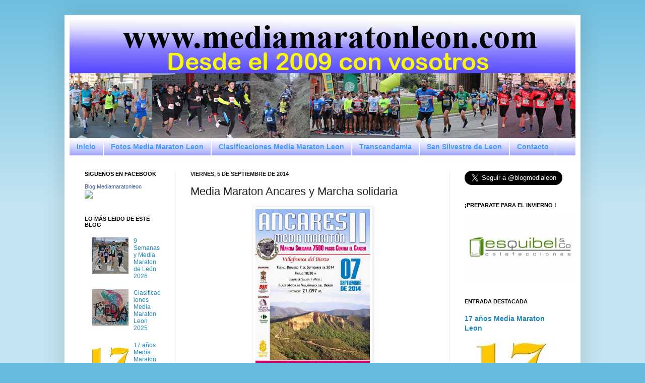

--- FILE ---
content_type: text/html; charset=UTF-8
request_url: http://www.mediamaratonleon.com/2014/09/media-maraton-ancares-y-marcha-solidaria.html
body_size: 57859
content:
<!DOCTYPE html>
<html class='v2' dir='ltr' xmlns='http://www.w3.org/1999/xhtml' xmlns:b='http://www.google.com/2005/gml/b' xmlns:data='http://www.google.com/2005/gml/data' xmlns:expr='http://www.google.com/2005/gml/expr'>
<head>
<link href='https://www.blogger.com/static/v1/widgets/335934321-css_bundle_v2.css' rel='stylesheet' type='text/css'/>
<meta content='mediamaratonleon, media maraton leon, media maraton de leon, blog media maraton leon, blog mediamaratonleon, san silvestre leon, 10 kms leon, pagina, oficial, copa diputacion, media, maraton, carreras, carreras populares, blog, atletismo, calendario de carreras, fotos, fotografias, clasificacion, clasificaciones, resultados, copa, diputacion, informacion, leon, españa' name='keywords'/>
<meta content='Carreras Populares en Leon' name='description'/>
<meta content='IE=EmulateIE7' http-equiv='X-UA-Compatible'/>
<meta content='width=1100' name='viewport'/>
<meta content='text/html; charset=UTF-8' http-equiv='Content-Type'/>
<meta content='blogger' name='generator'/>
<link href='http://www.mediamaratonleon.com/favicon.ico' rel='icon' type='image/x-icon'/>
<link href='http://www.mediamaratonleon.com/2014/09/media-maraton-ancares-y-marcha-solidaria.html' rel='canonical'/>
<link rel="alternate" type="application/atom+xml" title="Media Maraton Leon - Atom" href="http://www.mediamaratonleon.com/feeds/posts/default" />
<link rel="alternate" type="application/rss+xml" title="Media Maraton Leon - RSS" href="http://www.mediamaratonleon.com/feeds/posts/default?alt=rss" />
<link rel="service.post" type="application/atom+xml" title="Media Maraton Leon - Atom" href="https://www.blogger.com/feeds/7722405966175202562/posts/default" />

<link rel="alternate" type="application/atom+xml" title="Media Maraton Leon - Atom" href="http://www.mediamaratonleon.com/feeds/7951663402260878486/comments/default" />
<!--Can't find substitution for tag [blog.ieCssRetrofitLinks]-->
<link href='https://blogger.googleusercontent.com/img/b/R29vZ2xl/AVvXsEgmZkeSNQKhpq2sg8umnoquIKIiAQfWTSO0wgZRQVNXL6F-1t-gEYbYnPygfVVGYCgog29OFqWw_uDyHCxQGl_4ymI9ZOhLwO4k9E3qnp9tx9EKXiOXuhN0ERvg0_mMIS86AUS2Hazl7GA/s1600/ancares.jpg' rel='image_src'/>
<meta content='http://www.mediamaratonleon.com/2014/09/media-maraton-ancares-y-marcha-solidaria.html' property='og:url'/>
<meta content='Media Maraton Ancares y Marcha solidaria' property='og:title'/>
<meta content='carreras, populares, leon, correr, carrera, popular, inscripcion, inscripciones, fotos, fotografias, clasificacion, clasificaciones, media maraton' property='og:description'/>
<meta content='https://blogger.googleusercontent.com/img/b/R29vZ2xl/AVvXsEgmZkeSNQKhpq2sg8umnoquIKIiAQfWTSO0wgZRQVNXL6F-1t-gEYbYnPygfVVGYCgog29OFqWw_uDyHCxQGl_4ymI9ZOhLwO4k9E3qnp9tx9EKXiOXuhN0ERvg0_mMIS86AUS2Hazl7GA/w1200-h630-p-k-no-nu/ancares.jpg' property='og:image'/>
<title>Media Maraton Leon: Media Maraton Ancares y Marcha solidaria</title>
<style id='page-skin-1' type='text/css'><!--
/*
-----------------------------------------------
Blogger Template Style
Name:     Simple
Designer: Josh Peterson
URL:      www.noaesthetic.com
----------------------------------------------- */
/* Variable definitions
====================
<Variable name="keycolor" description="Main Color" type="color" default="#66bbdd"/>
<Group description="Page Text" selector="body">
<Variable name="body.font" description="Font" type="font"
default="normal normal 12px Arial, Tahoma, Helvetica, FreeSans, sans-serif"/>
<Variable name="body.text.color" description="Text Color" type="color" default="#222222"/>
</Group>
<Group description="Backgrounds" selector=".body-fauxcolumns-outer">
<Variable name="body.background.color" description="Outer Background" type="color" default="#66bbdd"/>
<Variable name="content.background.color" description="Main Background" type="color" default="#ffffff"/>
<Variable name="header.background.color" description="Header Background" type="color" default="transparent"/>
</Group>
<Group description="Links" selector=".main-outer">
<Variable name="link.color" description="Link Color" type="color" default="#2288bb"/>
<Variable name="link.visited.color" description="Visited Color" type="color" default="#888888"/>
<Variable name="link.hover.color" description="Hover Color" type="color" default="#33aaff"/>
</Group>
<Group description="Blog Title" selector=".header h1">
<Variable name="header.font" description="Font" type="font"
default="normal normal 60px Arial, Tahoma, Helvetica, FreeSans, sans-serif"/>
<Variable name="header.text.color" description="Title Color" type="color" default="#3399bb" />
</Group>
<Group description="Blog Description" selector=".header .description">
<Variable name="description.text.color" description="Description Color" type="color"
default="#777777" />
</Group>
<Group description="Tabs Text" selector=".tabs-inner .widget li a">
<Variable name="tabs.font" description="Font" type="font"
default="normal normal 14px Arial, Tahoma, Helvetica, FreeSans, sans-serif"/>
<Variable name="tabs.text.color" description="Text Color" type="color" default="#999999"/>
<Variable name="tabs.selected.text.color" description="Selected Color" type="color" default="#000000"/>
</Group>
<Group description="Tabs Background" selector=".tabs-outer .PageList">
<Variable name="tabs.background.color" description="Background Color" type="color" default="#f5f5f5"/>
<Variable name="tabs.selected.background.color" description="Selected Color" type="color" default="#eeeeee"/>
</Group>
<Group description="Post Title" selector="h3.post-title, .comments h4">
<Variable name="post.title.font" description="Font" type="font"
default="normal normal 22px Arial, Tahoma, Helvetica, FreeSans, sans-serif"/>
</Group>
<Group description="Date Header" selector=".date-header">
<Variable name="date.header.color" description="Text Color" type="color"
default="#222222"/>
<Variable name="date.header.background.color" description="Background Color" type="color"
default="transparent"/>
</Group>
<Group description="Post Footer" selector=".post-footer">
<Variable name="post.footer.text.color" description="Text Color" type="color" default="#666666"/>
<Variable name="post.footer.background.color" description="Background Color" type="color"
default="#f9f9f9"/>
<Variable name="post.footer.border.color" description="Shadow Color" type="color" default="#eeeeee"/>
</Group>
<Group description="Gadgets" selector="h2">
<Variable name="widget.title.font" description="Title Font" type="font"
default="normal bold 11px Arial, Tahoma, Helvetica, FreeSans, sans-serif"/>
<Variable name="widget.title.text.color" description="Title Color" type="color" default="#000000"/>
<Variable name="widget.alternate.text.color" description="Alternate Color" type="color" default="#999999"/>
</Group>
<Group description="Images" selector=".main-inner">
<Variable name="image.background.color" description="Background Color" type="color" default="#ffffff"/>
<Variable name="image.border.color" description="Border Color" type="color" default="#eeeeee"/>
<Variable name="image.text.color" description="Caption Text Color" type="color" default="#222222"/>
</Group>
<Group description="Accents" selector=".content-inner">
<Variable name="body.rule.color" description="Separator Line Color" type="color" default="#eeeeee"/>
<Variable name="tabs.border.color" description="Tabs Border Color" type="color" default="#eeeeee"/>
</Group>
<Variable name="body.background" description="Body Background" type="background"
color="#66bbdd" default="$(color) none repeat scroll top left"/>
<Variable name="body.background.override" description="Body Background Override" type="string" default=""/>
<Variable name="body.background.gradient.cap" description="Body Gradient Cap" type="url"
default="url(//www.blogblog.com/1kt/simple/gradients_light.png)"/>
<Variable name="body.background.gradient.tile" description="Body Gradient Tile" type="url"
default="url(//www.blogblog.com/1kt/simple/body_gradient_tile_light.png)"/>
<Variable name="content.background.color.selector" description="Content Background Color Selector" type="string" default=".content-inner"/>
<Variable name="content.padding" description="Content Padding" type="length" default="10px"/>
<Variable name="content.padding.horizontal" description="Content Horizontal Padding" type="length" default="10px"/>
<Variable name="content.shadow.spread" description="Content Shadow Spread" type="length" default="40px"/>
<Variable name="content.shadow.spread.webkit" description="Content Shadow Spread (WebKit)" type="length" default="5px"/>
<Variable name="content.shadow.spread.ie" description="Content Shadow Spread (IE)" type="length" default="10px"/>
<Variable name="main.border.width" description="Main Border Width" type="length" default="0"/>
<Variable name="header.background.gradient" description="Header Gradient" type="url" default="none"/>
<Variable name="header.shadow.offset.left" description="Header Shadow Offset Left" type="length" default="-1px"/>
<Variable name="header.shadow.offset.top" description="Header Shadow Offset Top" type="length" default="-1px"/>
<Variable name="header.shadow.spread" description="Header Shadow Spread" type="length" default="1px"/>
<Variable name="header.padding" description="Header Padding" type="length" default="30px"/>
<Variable name="header.border.size" description="Header Border Size" type="length" default="1px"/>
<Variable name="header.bottom.border.size" description="Header Bottom Border Size" type="length" default="1px"/>
<Variable name="header.border.horizontalsize" description="Header Horizontal Border Size" type="length" default="0"/>
<Variable name="description.text.size" description="Description Text Size" type="string" default="140%"/>
<Variable name="tabs.margin.top" description="Tabs Margin Top" type="length" default="0" />
<Variable name="tabs.margin.side" description="Tabs Side Margin" type="length" default="30px" />
<Variable name="tabs.background.gradient" description="Tabs Background Gradient" type="url"
default="url(//www.blogblog.com/1kt/simple/gradients_light.png)"/>
<Variable name="tabs.border.width" description="Tabs Border Width" type="length" default="1px"/>
<Variable name="tabs.bevel.border.width" description="Tabs Bevel Border Width" type="length" default="1px"/>
<Variable name="date.header.padding" description="Date Header Padding" type="string" default="inherit"/>
<Variable name="date.header.letterspacing" description="Date Header Letter Spacing" type="string" default="inherit"/>
<Variable name="date.header.margin" description="Date Header Margin" type="string" default="inherit"/>
<Variable name="post.margin.bottom" description="Post Bottom Margin" type="length" default="25px"/>
<Variable name="image.border.small.size" description="Image Border Small Size" type="length" default="2px"/>
<Variable name="image.border.large.size" description="Image Border Large Size" type="length" default="5px"/>
<Variable name="page.width.selector" description="Page Width Selector" type="string" default=".region-inner"/>
<Variable name="page.width" description="Page Width" type="string" default="auto"/>
<Variable name="main.section.margin" description="Main Section Margin" type="length" default="15px"/>
<Variable name="main.padding" description="Main Padding" type="length" default="15px"/>
<Variable name="main.padding.top" description="Main Padding Top" type="length" default="30px"/>
<Variable name="main.padding.bottom" description="Main Padding Bottom" type="length" default="30px"/>
<Variable name="paging.background"
color="#ffffff"
description="Background of blog paging area" type="background"
default="transparent none no-repeat scroll top center"/>
<Variable name="footer.bevel" description="Bevel border length of footer" type="length" default="0"/>
<Variable name="mobile.background.overlay" description="Mobile Background Overlay" type="string"
default="transparent none repeat scroll top left"/>
<Variable name="mobile.background.size" description="Mobile Background Size" type="string" default="auto"/>
<Variable name="mobile.button.color" description="Mobile Button Color" type="color" default="#ffffff" />
<Variable name="startSide" description="Side where text starts in blog language" type="automatic" default="left"/>
<Variable name="endSide" description="Side where text ends in blog language" type="automatic" default="right"/>
*/
/* Content
----------------------------------------------- */
#navbar-iframe {
height:0px;
visibility:hidden;
display:none
}
body {
font: normal normal 12px Arial, Tahoma, Helvetica, FreeSans, sans-serif;
color: #222222;
background: #66bbdd none repeat scroll top left;
padding: 0 40px 40px 40px;
}
html body .region-inner {
min-width: 0;
max-width: 100%;
width: auto;
}
a:link {
text-decoration:none;
color: #2288bb;
}
a:visited {
text-decoration:none;
color: #666666;
}
a:hover {
text-decoration:underline;
color: #33aaff;
}
.body-fauxcolumn-outer .fauxcolumn-inner {
background: transparent url(http://www.blogblog.com/1kt/simple/body_gradient_tile_light.png) repeat scroll top left;
_background-image: none;
}
.body-fauxcolumn-outer .cap-top {
position: absolute;
z-index: 1;
height: 400px;
width: 100%;
background: #66bbdd none repeat scroll top left;
}
.body-fauxcolumn-outer .cap-top .cap-left {
width: 100%;
background: transparent url(http://www.blogblog.com/1kt/simple/gradients_light.png) repeat-x scroll top left;
_background-image: none;
}
.content-outer {
-moz-box-shadow: 0 0 40px rgba(0, 0, 0, .15);
-webkit-box-shadow: 0 0 5px rgba(0, 0, 0, .15);
-goog-ms-box-shadow: 0 0 10px #333333;
box-shadow: 0 0 40px rgba(0, 0, 0, .15);
margin-bottom: 1px;
}
.content-inner {
padding: 10px 10px;
}
.content-inner {
background-color: #ffffff;
}
/* Header
----------------------------------------------- */
.header-outer {
background: transparent none repeat-x scroll 0 -400px;
_background-image: none;
}
.Header h1 {
font: normal normal 60px Arial, Tahoma, Helvetica, FreeSans, sans-serif;
color: #3399bb;
text-shadow: -1px -1px 1px rgba(0, 0, 0, .2);
}
.Header h1 a {
color: #3399bb;
}
.Header .description {
font-size: 140%;
color: #2288bb;
}
.header-inner .Header .titlewrapper {
padding: 22px 30px;
}
.header-inner .Header .descriptionwrapper {
padding: 0 30px;
}
/* Tabs
----------------------------------------------- */
.tabs-inner .section:first-child {
border-top: 1px solid #eeeeee;
}
.tabs-inner .section:first-child ul {
margin-top: -1px;
border-top: 1px solid #eeeeee;
border-left: 0 solid #eeeeee;
border-right: 0 solid #eeeeee;
}
.tabs-inner .widget ul {
background: #9299fa url(http://www.blogblog.com/1kt/simple/gradients_light.png) repeat-x scroll 0 -800px;
_background-image: none;
border-bottom: 1px solid #eeeeee;
margin-top: 0;
margin-left: -30px;
margin-right: -30px;
}
.tabs-inner .widget li a {
display: inline-block;
padding: .6em 1em;
font: normal bold 14px Arial, Tahoma, Helvetica, FreeSans, sans-serif;
color: #459bfb;
border-left: 1px solid #ffffff;
border-right: 1px solid #eeeeee;
}
.tabs-inner .widget li:first-child a {
border-left: none;
}
.tabs-inner .widget li.selected a, .tabs-inner .widget li a:hover {
color: #1104b3;
background-color: #459bfb;
text-decoration: none;
}
/* Columns
----------------------------------------------- */
.main-outer {
border-top: 0 solid #eeeeee;
}
.fauxcolumn-left-outer .fauxcolumn-inner {
border-right: 1px solid #eeeeee;
}
.fauxcolumn-right-outer .fauxcolumn-inner {
border-left: 1px solid #eeeeee;
}
/* Headings
----------------------------------------------- */
h2 {
margin: 0 0 1em 0;
font: normal bold 11px Arial, Tahoma, Helvetica, FreeSans, sans-serif;
color: #000000;
text-transform: uppercase;
}
/* Widgets
----------------------------------------------- */
.widget .zippy {
color: #999999;
text-shadow: 2px 2px 1px rgba(0, 0, 0, .1);
}
.widget .popular-posts ul {
list-style: none;
}
/* Posts
----------------------------------------------- */
.date-header span {
background-color: transparent;
color: #222222;
padding: inherit;
letter-spacing: inherit;
margin: inherit;
}
.main-inner {
padding-top: 30px;
padding-bottom: 30px;
}
.main-inner .column-center-inner {
padding: 0 15px;
}
.main-inner .column-center-inner .section {
margin: 0 15px;
}
.post {
margin: 0 0 25px 0;
}
h3.post-title, .comments h4 {
font: normal normal 22px Arial, Tahoma, Helvetica, FreeSans, sans-serif;
margin: .75em 0 0;
}
.post-body {
font-size: 110%;
line-height: 1.4;
position: relative;
}
.post-body img, .post-body .tr-caption-container, .Profile img, .Image img,
.BlogList .item-thumbnail img {
padding: 2px;
background: #ffffff;
border: 1px solid #eeeeee;
-moz-box-shadow: 1px 1px 5px rgba(0, 0, 0, .1);
-webkit-box-shadow: 1px 1px 5px rgba(0, 0, 0, .1);
box-shadow: 1px 1px 5px rgba(0, 0, 0, .1);
}
.post-body img, .post-body .tr-caption-container {
padding: 5px;
}
.post-body .tr-caption-container {
color: #222222;
}
.post-body .tr-caption-container img {
padding: 0;
background: transparent;
border: none;
-moz-box-shadow: 0 0 0 rgba(0, 0, 0, .1);
-webkit-box-shadow: 0 0 0 rgba(0, 0, 0, .1);
box-shadow: 0 0 0 rgba(0, 0, 0, .1);
}
.post-header {
margin: 0 0 1.5em;
line-height: 1.6;
font-size: 90%;
}
.post-footer {
margin: 20px -2px 0;
padding: 5px 10px;
color: #666666;
background-color: #f9f9f9;
border-bottom: 1px solid #eeeeee;
line-height: 1.6;
font-size: 90%;
}
#comments .comment-author {
padding-top: 1.5em;
border-top: 1px solid #eeeeee;
background-position: 0 1.5em;
}
#comments .comment-author:first-child {
padding-top: 0;
border-top: none;
}
.avatar-image-container {
margin: .2em 0 0;
}
#comments .avatar-image-container img {
border: 1px solid #eeeeee;
}
/* Comments
----------------------------------------------- */
.comments .comments-content .icon.blog-author {
background-repeat: no-repeat;
background-image: url([data-uri]);
}
.comments .comments-content .loadmore a {
border-top: 1px solid #999999;
border-bottom: 1px solid #999999;
}
.comments .comment-thread.inline-thread {
background-color: #f9f9f9;
}
.comments .continue {
border-top: 2px solid #999999;
}
/* Accents
---------------------------------------------- */
.section-columns td.columns-cell {
border-left: 1px solid #eeeeee;
}
.blog-pager {
background: transparent none no-repeat scroll top center;
}
.blog-pager-older-link, .home-link,
.blog-pager-newer-link {
background-color: #ffffff;
padding: 5px;
}
.footer-outer {
border-top: 0 dashed #bbbbbb;
}
/* Mobile
----------------------------------------------- */
body.mobile  {
background-size: auto;
}
.mobile .body-fauxcolumn-outer {
background: transparent none repeat scroll top left;
}
.mobile .body-fauxcolumn-outer .cap-top {
background-size: 100% auto;
}
.mobile .content-outer {
-webkit-box-shadow: 0 0 3px rgba(0, 0, 0, .15);
box-shadow: 0 0 3px rgba(0, 0, 0, .15);
padding: 0 40px;
}
body.mobile .AdSense {
margin: 0 -40px;
}
.mobile .tabs-inner .widget ul {
margin-left: 0;
margin-right: 0;
}
.mobile .post {
margin: 0;
}
.mobile .main-inner .column-center-inner .section {
margin: 0;
}
.mobile .date-header span {
padding: 0.1em 10px;
margin: 0 -10px;
}
.mobile h3.post-title {
margin: 0;
}
.mobile .blog-pager {
background: transparent none no-repeat scroll top center;
}
.mobile .footer-outer {
border-top: none;
}
.mobile .main-inner, .mobile .footer-inner {
background-color: #ffffff;
}
.mobile-index-contents {
color: #222222;
}
.mobile-link-button {
background-color: #2288bb;
}
.mobile-link-button a:link, .mobile-link-button a:visited {
color: #ffffff;
}
.mobile .tabs-inner .section:first-child {
border-top: none;
}
.mobile .tabs-inner .PageList .widget-content {
background-color: #459bfb;
color: #1104b3;
border-top: 1px solid #eeeeee;
border-bottom: 1px solid #eeeeee;
}
.mobile .tabs-inner .PageList .widget-content .pagelist-arrow {
border-left: 1px solid #eeeeee;
}

--></style>
<style id='template-skin-1' type='text/css'><!--
body {
min-width: 1024px;
}
.content-outer, .content-fauxcolumn-outer, .region-inner {
min-width: 1024px;
max-width: 1024px;
_width: 1024px;
}
.main-inner .columns {
padding-left: 210px;
padding-right: 250px;
}
.main-inner .fauxcolumn-center-outer {
left: 210px;
right: 250px;
/* IE6 does not respect left and right together */
_width: expression(this.parentNode.offsetWidth -
parseInt("210px") -
parseInt("250px") + 'px');
}
.main-inner .fauxcolumn-left-outer {
width: 210px;
}
.main-inner .fauxcolumn-right-outer {
width: 250px;
}
.main-inner .column-left-outer {
width: 210px;
right: 100%;
margin-left: -210px;
}
.main-inner .column-right-outer {
width: 250px;
margin-right: -250px;
}
#layout {
min-width: 0;
}
#layout .content-outer {
min-width: 0;
width: 800px;
}
#layout .region-inner {
min-width: 0;
width: auto;
}
--></style>
<link href='https://www.blogger.com/dyn-css/authorization.css?targetBlogID=7722405966175202562&amp;zx=428c452d-e058-478d-95c9-3352d81c29fc' media='none' onload='if(media!=&#39;all&#39;)media=&#39;all&#39;' rel='stylesheet'/><noscript><link href='https://www.blogger.com/dyn-css/authorization.css?targetBlogID=7722405966175202562&amp;zx=428c452d-e058-478d-95c9-3352d81c29fc' rel='stylesheet'/></noscript>
<meta name='google-adsense-platform-account' content='ca-host-pub-1556223355139109'/>
<meta name='google-adsense-platform-domain' content='blogspot.com'/>

<!-- data-ad-client=ca-pub-4036858146723017 -->

</head>
<body class='loading'>
<div class='navbar section' id='navbar'><div class='widget Navbar' data-version='1' id='Navbar1'><script type="text/javascript">
    function setAttributeOnload(object, attribute, val) {
      if(window.addEventListener) {
        window.addEventListener('load',
          function(){ object[attribute] = val; }, false);
      } else {
        window.attachEvent('onload', function(){ object[attribute] = val; });
      }
    }
  </script>
<div id="navbar-iframe-container"></div>
<script type="text/javascript" src="https://apis.google.com/js/platform.js"></script>
<script type="text/javascript">
      gapi.load("gapi.iframes:gapi.iframes.style.bubble", function() {
        if (gapi.iframes && gapi.iframes.getContext) {
          gapi.iframes.getContext().openChild({
              url: 'https://www.blogger.com/navbar/7722405966175202562?po\x3d7951663402260878486\x26origin\x3dhttp://www.mediamaratonleon.com',
              where: document.getElementById("navbar-iframe-container"),
              id: "navbar-iframe"
          });
        }
      });
    </script><script type="text/javascript">
(function() {
var script = document.createElement('script');
script.type = 'text/javascript';
script.src = '//pagead2.googlesyndication.com/pagead/js/google_top_exp.js';
var head = document.getElementsByTagName('head')[0];
if (head) {
head.appendChild(script);
}})();
</script>
</div></div>
<div class='body-fauxcolumns'>
<div class='fauxcolumn-outer body-fauxcolumn-outer'>
<div class='cap-top'>
<div class='cap-left'></div>
<div class='cap-right'></div>
</div>
<div class='fauxborder-left'>
<div class='fauxborder-right'></div>
<div class='fauxcolumn-inner'>
</div>
</div>
<div class='cap-bottom'>
<div class='cap-left'></div>
<div class='cap-right'></div>
</div>
</div>
</div>
<div class='content'>
<div class='content-fauxcolumns'>
<div class='fauxcolumn-outer content-fauxcolumn-outer'>
<div class='cap-top'>
<div class='cap-left'></div>
<div class='cap-right'></div>
</div>
<div class='fauxborder-left'>
<div class='fauxborder-right'></div>
<div class='fauxcolumn-inner'>
</div>
</div>
<div class='cap-bottom'>
<div class='cap-left'></div>
<div class='cap-right'></div>
</div>
</div>
</div>
<div class='content-outer'>
<div class='content-cap-top cap-top'>
<div class='cap-left'></div>
<div class='cap-right'></div>
</div>
<div class='fauxborder-left content-fauxborder-left'>
<div class='fauxborder-right content-fauxborder-right'></div>
<div class='content-inner'>
<header>
<div class='header-outer'>
<div class='header-cap-top cap-top'>
<div class='cap-left'></div>
<div class='cap-right'></div>
</div>
<div class='fauxborder-left header-fauxborder-left'>
<div class='fauxborder-right header-fauxborder-right'></div>
<div class='region-inner header-inner'>
<div class='header section' id='header'><div class='widget Header' data-version='1' id='Header1'>
<div id='header-inner'>
<a href='http://www.mediamaratonleon.com/' style='display: block'>
<img alt='Media Maraton Leon' height='234px; ' id='Header1_headerimg' src='https://blogger.googleusercontent.com/img/a/AVvXsEi2CNK_bBPkNRl9W4877COOdakI2pBjCTo3kxR06erZwQirGwWyMBjGHWSpz1SUbI6VfsMoPbUEM_NujKG-yo08vRZXUt04Bbt42nizWGvly7N4Rrk0_DJntqbq3dZ2W3XEZe08pw-8TqnvGvozQSWJQc7KwSK-A39DT5R6v7aLCmBThd9xWYecqiRn1A=s1024' style='display: block' width='1024px; '/>
</a>
</div>
</div></div>
</div>
</div>
<div class='header-cap-bottom cap-bottom'>
<div class='cap-left'></div>
<div class='cap-right'></div>
</div>
</div>
</header>
<div class='tabs-outer'>
<div class='tabs-cap-top cap-top'>
<div class='cap-left'></div>
<div class='cap-right'></div>
</div>
<div class='fauxborder-left tabs-fauxborder-left'>
<div class='fauxborder-right tabs-fauxborder-right'></div>
<div class='region-inner tabs-inner'>
<div class='tabs section' id='crosscol'><div class='widget PageList' data-version='1' id='PageList1'>
<h2>Páginas</h2>
<div class='widget-content'>
<ul>
<li>
<a href='http://www.mediamaratonleon.com/'>Inicio</a>
</li>
<li>
<a href='http://www.mediamaratonleon.com/p/fotos-media-maraton-leon.html'>Fotos Media Maraton Leon</a>
</li>
<li>
<a href='http://www.mediamaratonleon.com/p/clasificaciones-media-maraton-leon.html'>Clasificaciones Media Maraton Leon</a>
</li>
<li>
<a href='http://www.mediamaratonleon.com/p/transcandamia.html'>Transcandamia</a>
</li>
<li>
<a href='http://www.mediamaratonleon.com/p/san-silvestre-leon.html'>San Silvestre de Leon</a>
</li>
<li>
<a href='http://www.mediamaratonleon.com/p/contacto.html'>Contacto</a>
</li>
</ul>
<div class='clear'></div>
</div>
</div></div>
<div class='tabs no-items section' id='crosscol-overflow'></div>
</div>
</div>
<div class='tabs-cap-bottom cap-bottom'>
<div class='cap-left'></div>
<div class='cap-right'></div>
</div>
</div>
<div class='main-outer'>
<div class='main-cap-top cap-top'>
<div class='cap-left'></div>
<div class='cap-right'></div>
</div>
<div class='fauxborder-left main-fauxborder-left'>
<div class='fauxborder-right main-fauxborder-right'></div>
<div class='region-inner main-inner'>
<div class='columns fauxcolumns'>
<div class='fauxcolumn-outer fauxcolumn-center-outer'>
<div class='cap-top'>
<div class='cap-left'></div>
<div class='cap-right'></div>
</div>
<div class='fauxborder-left'>
<div class='fauxborder-right'></div>
<div class='fauxcolumn-inner'>
</div>
</div>
<div class='cap-bottom'>
<div class='cap-left'></div>
<div class='cap-right'></div>
</div>
</div>
<div class='fauxcolumn-outer fauxcolumn-left-outer'>
<div class='cap-top'>
<div class='cap-left'></div>
<div class='cap-right'></div>
</div>
<div class='fauxborder-left'>
<div class='fauxborder-right'></div>
<div class='fauxcolumn-inner'>
</div>
</div>
<div class='cap-bottom'>
<div class='cap-left'></div>
<div class='cap-right'></div>
</div>
</div>
<div class='fauxcolumn-outer fauxcolumn-right-outer'>
<div class='cap-top'>
<div class='cap-left'></div>
<div class='cap-right'></div>
</div>
<div class='fauxborder-left'>
<div class='fauxborder-right'></div>
<div class='fauxcolumn-inner'>
</div>
</div>
<div class='cap-bottom'>
<div class='cap-left'></div>
<div class='cap-right'></div>
</div>
</div>
<!-- corrects IE6 width calculation -->
<div class='columns-inner'>
<div class='column-center-outer'>
<div class='column-center-inner'>
<div class='main section' id='main'><div class='widget Blog' data-version='1' id='Blog1'>
<div class='blog-posts hfeed'>

          <div class="date-outer">
        
<h2 class='date-header'><span>viernes, 5 de septiembre de 2014</span></h2>

          <div class="date-posts">
        
<div class='post-outer'>
<div class='post hentry'>
<a name='7951663402260878486'></a>
<h3 class='post-title entry-title'>
Media Maraton Ancares y Marcha solidaria
</h3>
<div class='post-header'>
<div class='post-header-line-1'></div>
</div>
<div class='post-body entry-content'>
<div class="separator" style="clear: both; text-align: center;">
<a href="https://blogger.googleusercontent.com/img/b/R29vZ2xl/AVvXsEgmZkeSNQKhpq2sg8umnoquIKIiAQfWTSO0wgZRQVNXL6F-1t-gEYbYnPygfVVGYCgog29OFqWw_uDyHCxQGl_4ymI9ZOhLwO4k9E3qnp9tx9EKXiOXuhN0ERvg0_mMIS86AUS2Hazl7GA/s1600/ancares.jpg" imageanchor="1" style="margin-left: 1em; margin-right: 1em;"><img alt="Media Maraton ANcares y Marcha solidaria" border="0" height="320" src="https://blogger.googleusercontent.com/img/b/R29vZ2xl/AVvXsEgmZkeSNQKhpq2sg8umnoquIKIiAQfWTSO0wgZRQVNXL6F-1t-gEYbYnPygfVVGYCgog29OFqWw_uDyHCxQGl_4ymI9ZOhLwO4k9E3qnp9tx9EKXiOXuhN0ERvg0_mMIS86AUS2Hazl7GA/s1600/ancares.jpg" title="Media Maraton ANcares y Marcha solidaria" width="227" /></a></div>
<div style="text-align: justify;">
<br /></div>
<div style="text-align: justify;">
Este próximo domingo dia 7 se llevará a cabo la<b> II&nbsp;</b><span style="background-color: white; color: #141823; font-family: Helvetica, Arial, 'lucida grande', tahoma, verdana, arial, sans-serif; font-size: 14px; line-height: 19.3199996948242px;"><b>Media Maratón Solidaria</b> y <b>Marcha Popular "7500 pasos Contra el Cáncer"</b></span></div>
<div style="background-color: white; color: #141823; font-family: Helvetica, Arial, 'lucida grande', tahoma, verdana, arial, sans-serif; font-size: 14px; line-height: 19.3199996948242px; margin-bottom: 6px; margin-top: 6px; text-align: justify;">
El plazo para la media maraton ya está cerrado pero para la marcha se puede inscribir uno hasta el mismo domingo en la salida. Os dejamos la información para la salida.</div>
<div style="background-color: white; color: #141823; font-family: Helvetica, Arial, 'lucida grande', tahoma, verdana, arial, sans-serif; font-size: 14px; line-height: 19.3199996948242px; margin-bottom: 6px; margin-top: 6px; text-align: justify;">
<b>Los dorsales para la media </b>se recogerán el domingo día 7 a partir de las 8:00 h. de la mañana en el Jardín de Villafranca del Bierzo</div>
<div class="text_exposed_show" style="background-color: white; color: #141823; display: inline; font-family: Helvetica, Arial, 'lucida grande', tahoma, verdana, arial, sans-serif; font-size: 14px; line-height: 19.3199996948242px;">
<div style="margin-bottom: 6px; text-align: justify;">
<b>Recogida de pañuelos solidarios (andarines)</b></div>
<div style="margin-bottom: 6px; margin-top: 6px; text-align: justify;">
Los pañuelos solidarios se recogerán en el jardín de Villafranca del bierzo a partir de las 8:00 horas. Todos los andarines que no estén en el listado del ingreso bancario y quieran apuntarse el mismo domingo lo podrán hacer en la mesa de recogida de pañuelos sección andarines.</div>
<div style="margin-bottom: 6px; margin-top: 6px; text-align: justify;">
También se entregará un <b>ticket de comida</b> por cada persona apuntada a la andaina. El resto de las personas que quieran ir a la comida pero no participar en la andaina podrá sacar el ticket en la misma playa fluvial.</div>
<div style="margin-bottom: 6px; margin-top: 6px; text-align: justify;">
<b><a href="http://www.basurco.es/ii-media-marat%C3%B3n-de-ancares/informaci%C3%B3n-andarines/?logout=1" target="_blank">Mas informacion para los andarines.</a></b></div>
</div>
<div style='clear: both;'></div>
</div>
<div class='post-footer'>
<div class='post-footer-line post-footer-line-1'><span class='post-author vcard'>
Publicado por
<span class='fn'>media maraton leon</span>
</span>
<span class='post-timestamp'>
a las
<a class='timestamp-link' href='http://www.mediamaratonleon.com/2014/09/media-maraton-ancares-y-marcha-solidaria.html' rel='bookmark' title='permanent link'><abbr class='published' title='2014-09-05T07:45:00+02:00'>7:45</abbr></a>
</span>
<span class='post-comment-link'>
</span>
<span class='post-icons'>
<span class='item-action'>
<a href='https://www.blogger.com/email-post/7722405966175202562/7951663402260878486' title='Enviar entrada por correo electrónico'>
<img alt='' class='icon-action' height='13' src='http://img1.blogblog.com/img/icon18_email.gif' width='18'/>
</a>
</span>
<span class='item-control blog-admin pid-400573447'>
<a href='https://www.blogger.com/post-edit.g?blogID=7722405966175202562&postID=7951663402260878486&from=pencil' title='Editar entrada'>
<img alt='' class='icon-action' height='18' src='https://resources.blogblog.com/img/icon18_edit_allbkg.gif' width='18'/>
</a>
</span>
</span>
<div class='post-share-buttons'>
<a class='goog-inline-block share-button sb-email' href='https://www.blogger.com/share-post.g?blogID=7722405966175202562&postID=7951663402260878486&target=email' target='_blank' title='Enviar por correo electrónico'><span class='share-button-link-text'>Enviar por correo electrónico</span></a><a class='goog-inline-block share-button sb-blog' href='https://www.blogger.com/share-post.g?blogID=7722405966175202562&postID=7951663402260878486&target=blog' onclick='window.open(this.href, "_blank", "height=270,width=475"); return false;' target='_blank' title='Escribe un blog'><span class='share-button-link-text'>Escribe un blog</span></a><a class='goog-inline-block share-button sb-twitter' href='https://www.blogger.com/share-post.g?blogID=7722405966175202562&postID=7951663402260878486&target=twitter' target='_blank' title='Compartir en X'><span class='share-button-link-text'>Compartir en X</span></a><a class='goog-inline-block share-button sb-facebook' href='https://www.blogger.com/share-post.g?blogID=7722405966175202562&postID=7951663402260878486&target=facebook' onclick='window.open(this.href, "_blank", "height=430,width=640"); return false;' target='_blank' title='Compartir con Facebook'><span class='share-button-link-text'>Compartir con Facebook</span></a><a class='goog-inline-block share-button sb-pinterest' href='https://www.blogger.com/share-post.g?blogID=7722405966175202562&postID=7951663402260878486&target=pinterest' target='_blank' title='Compartir en Pinterest'><span class='share-button-link-text'>Compartir en Pinterest</span></a>
</div>
</div>
<div class='post-footer-line post-footer-line-2'><span class='post-labels'>
Etiquetas:
<a href='http://www.mediamaratonleon.com/search/label/7500%20pasos%20contra%20el%20cancer' rel='tag'>7500 pasos contra el cancer</a>,
<a href='http://www.mediamaratonleon.com/search/label/aecc' rel='tag'>aecc</a>,
<a href='http://www.mediamaratonleon.com/search/label/el%20bierzo' rel='tag'>el bierzo</a>,
<a href='http://www.mediamaratonleon.com/search/label/leon' rel='tag'>leon</a>,
<a href='http://www.mediamaratonleon.com/search/label/marcha%20popular' rel='tag'>marcha popular</a>,
<a href='http://www.mediamaratonleon.com/search/label/media%20maraton%20solidaria' rel='tag'>media maraton solidaria</a>,
<a href='http://www.mediamaratonleon.com/search/label/villafranca%20del%20bierzo' rel='tag'>villafranca del bierzo</a>
</span>
</div>
<div class='post-footer-line post-footer-line-3'></div>
</div>
</div>
<div class='comments' id='comments'>
<a name='comments'></a>
<h4>No hay comentarios:</h4>
<div id='Blog1_comments-block-wrapper'>
<dl class='avatar-comment-indent' id='comments-block'>
</dl>
</div>
<p class='comment-footer'>
<a href='https://www.blogger.com/comment/fullpage/post/7722405966175202562/7951663402260878486' onclick='javascript:window.open(this.href, "bloggerPopup", "toolbar=0,location=0,statusbar=1,menubar=0,scrollbars=yes,width=640,height=500"); return false;'>Publicar un comentario</a>
</p>
</div>
</div>

        </div></div>
      
</div>
<div class='blog-pager' id='blog-pager'>
<span id='blog-pager-newer-link'>
<a class='blog-pager-newer-link' href='http://www.mediamaratonleon.com/2014/09/carrera-valencia-de-don-juan-del-cachon.html' id='Blog1_blog-pager-newer-link' title='Entrada más reciente'>Entrada más reciente</a>
</span>
<span id='blog-pager-older-link'>
<a class='blog-pager-older-link' href='http://www.mediamaratonleon.com/2014/09/carrera-del-cachon-ultimo-dia.html' id='Blog1_blog-pager-older-link' title='Entrada antigua'>Entrada antigua</a>
</span>
<a class='home-link' href='http://www.mediamaratonleon.com/'>Inicio</a>
</div>
<div class='clear'></div>
<div class='post-feeds'>
<div class='feed-links'>
Suscribirse a:
<a class='feed-link' href='http://www.mediamaratonleon.com/feeds/7951663402260878486/comments/default' target='_blank' type='application/atom+xml'>Enviar comentarios (Atom)</a>
</div>
</div>
</div></div>
</div>
</div>
<div class='column-left-outer'>
<div class='column-left-inner'>
<aside>
<div class='sidebar section' id='sidebar-left-1'><div class='widget HTML' data-version='1' id='HTML1'>
<h2 class='title'>Siguenos en Facebook</h2>
<div class='widget-content'>
<!-- Facebook Badge START --><a href="https://www.facebook.com/mediamaratonleon?fref=ts" target="_TOP" style="font-family: &quot;lucida grande&quot;,tahoma,verdana,arial,sans-serif; font-size: 11px; font-variant: normal; font-style: normal; font-weight: normal; color: #3B5998; text-decoration: none;" title="Blog Mediamaratonleon">Blog Mediamaratonleon</a><br/><a href=" https://www.facebook.com/mediamaratonleon?fref=ts" target="_TOP" title="Blog Mediamaratonleon"><img src="http://badge.facebook.com/badge/100002923878374.313.54100024.png" style="border: 0px;" /></a><br/><!-- Facebook Badge END -->
</div>
<div class='clear'></div>
</div><div class='widget PopularPosts' data-version='1' id='PopularPosts1'>
<h2>Lo más Leido de este Blog</h2>
<div class='widget-content popular-posts'>
<ul>
<li>
<div class='item-thumbnail-only'>
<div class='item-thumbnail'>
<a href='http://www.mediamaratonleon.com/2026/01/9-semanas-y-media-maraton-de-leon-2026.html' target='_blank'>
<img alt='' border='0' src='https://blogger.googleusercontent.com/img/b/R29vZ2xl/AVvXsEiY95t820LaUPsGhO7vHJntqlJFce8ipOE0xiVhYQjRjyM6SnjLkD4N5tPU7PT3UwMbjSZ5pOkbDJ0RR8rCov4zMK1aM1uW4ciCkAhYRPL-c4IDsXsNG59oNCiwAjzZvvKMzrMWJ9wiTuxU1bUpazCKQYStOh9QKtnsA4JD7YLTD0GkgDIQP3wIa3GbC3oD/w72-h72-p-k-no-nu/MNL_8125x.jpg'/>
</a>
</div>
<div class='item-title'><a href='http://www.mediamaratonleon.com/2026/01/9-semanas-y-media-maraton-de-leon-2026.html'>9 Semanas y Media Maraton de León 2026</a></div>
</div>
<div style='clear: both;'></div>
</li>
<li>
<div class='item-thumbnail-only'>
<div class='item-thumbnail'>
<a href='http://www.mediamaratonleon.com/2025/03/clasificaciones-media-maraton-leon-2025.html' target='_blank'>
<img alt='' border='0' src='https://blogger.googleusercontent.com/img/b/R29vZ2xl/AVvXsEgIl1sfYs6E1xyQX4soLr11AWL0fmuolsVYFBmpynbspp7iT9A4HkuBemLIt8o8P8SCyCjW4LG8eIUdS0ccpW-VjAdhODWweURhXxZUpOSmYG9KJKqtBTqgM9bnIt2J3ieqnKt7j6M5iuaAkCpbdnnvC-WOnEcUK1TEUbKrZ9bOIFODxTRs2KoaEEt59Fqn/w72-h72-p-k-no-nu/medalok.jpg'/>
</a>
</div>
<div class='item-title'><a href='http://www.mediamaratonleon.com/2025/03/clasificaciones-media-maraton-leon-2025.html'>Clasificaciones Media Maraton Leon 2025</a></div>
</div>
<div style='clear: both;'></div>
</li>
<li>
<div class='item-thumbnail-only'>
<div class='item-thumbnail'>
<a href='http://www.mediamaratonleon.com/2026/01/17--media-maraton-leon-2026.html.html' target='_blank'>
<img alt='' border='0' src='https://blogger.googleusercontent.com/img/b/R29vZ2xl/AVvXsEjB5l_LbZsbZboVOytPiVy7jjGaPelJ7osCWS8GLwAOqi_ClrZ6Lp8ZgYH0W7m9Dj9obTQ5Mtl-u5ynsQ5YYZ79e5mFQnDmfkzH7SVvO5iBy442fYWSkmO85Rx9YWEbnnxd77ojz9oX9daaRojlQX1CPen_JAFbPk2LcuxwUnEPGiOpICFDJx0OpfxZq_cw/w72-h72-p-k-no-nu/17.jpg'/>
</a>
</div>
<div class='item-title'><a href='http://www.mediamaratonleon.com/2026/01/17--media-maraton-leon-2026.html.html'>17 años Media Maraton Leon</a></div>
</div>
<div style='clear: both;'></div>
</li>
<li>
<div class='item-thumbnail-only'>
<div class='item-thumbnail'>
<a href='http://www.mediamaratonleon.com/2026/01/fotos-clasificacion-transcandamia-2026.html' target='_blank'>
<img alt='' border='0' src='https://blogger.googleusercontent.com/img/b/R29vZ2xl/AVvXsEjmuggIRbU6cvAlMHkemyDPpvo28NXlQ7eJY_u0wQraYy8w0WaqRxNq1QTJdn5UjCHVFzEXCYPag1UBkyYdjmppf__PAhS-NJrtGnEGTAHfNei5H48d20Xq0YTk_odBE6xM4SCz10OovU-7HtVb3nBFOoQZQtb2SeQyZGxkEl1JHae2skNscqOfxJO3uOuF/w72-h72-p-k-no-nu/IMG_1070.jpg'/>
</a>
</div>
<div class='item-title'><a href='http://www.mediamaratonleon.com/2026/01/fotos-clasificacion-transcandamia-2026.html'>Fotos Clasificacion Transcandamia 2026</a></div>
</div>
<div style='clear: both;'></div>
</li>
<li>
<div class='item-thumbnail-only'>
<div class='item-thumbnail'>
<a href='http://www.mediamaratonleon.com/2009/01/comenzamos-la-preparacion.html' target='_blank'>
<img alt='' border='0' src='https://blogger.googleusercontent.com/img/b/R29vZ2xl/AVvXsEj1EPliXbucDaDjr1B1bgjR3mHztofTY78FCmkOfMo3Yj000_4zxlef0DQLJ6ROee1lc0xVtHUPVi3Dfw36WqSkNIjRrK1zMWhFkMW68AZbiWFDTcwkac0joBbsG5KiI33ypZt1rjfP91KB/w72-h72-p-k-no-nu/valla_12412_web.jpg'/>
</a>
</div>
<div class='item-title'><a href='http://www.mediamaratonleon.com/2009/01/comenzamos-la-preparacion.html'>Comenzamos la preparacion  I media maraton ciudad de leon</a></div>
</div>
<div style='clear: both;'></div>
</li>
</ul>
<div class='clear'></div>
</div>
</div><div class='widget BlogSearch' data-version='1' id='BlogSearch1'>
<h2 class='title'>Buscar en esta página</h2>
<div class='widget-content'>
<div id='BlogSearch1_form'>
<form action='http://www.mediamaratonleon.com/search' class='gsc-search-box' target='_top'>
<table cellpadding='0' cellspacing='0' class='gsc-search-box'>
<tbody>
<tr>
<td class='gsc-input'>
<input autocomplete='off' class='gsc-input' name='q' size='10' title='search' type='text' value=''/>
</td>
<td class='gsc-search-button'>
<input class='gsc-search-button' title='search' type='submit' value='Buscar'/>
</td>
</tr>
</tbody>
</table>
</form>
</div>
</div>
<div class='clear'></div>
</div><div class='widget BlogArchive' data-version='1' id='BlogArchive1'>
<h2>Archivo del blog</h2>
<div class='widget-content'>
<div id='ArchiveList'>
<div id='BlogArchive1_ArchiveList'>
<ul class='hierarchy'>
<li class='archivedate collapsed'>
<a class='toggle' href='javascript:void(0)'>
<span class='zippy'>

        &#9658;&#160;
      
</span>
</a>
<a class='post-count-link' href='http://www.mediamaratonleon.com/2026/'>
2026
</a>
<span class='post-count' dir='ltr'>(3)</span>
<ul class='hierarchy'>
<li class='archivedate collapsed'>
<a class='toggle' href='javascript:void(0)'>
<span class='zippy'>

        &#9658;&#160;
      
</span>
</a>
<a class='post-count-link' href='http://www.mediamaratonleon.com/2026/01/'>
enero
</a>
<span class='post-count' dir='ltr'>(3)</span>
</li>
</ul>
</li>
</ul>
<ul class='hierarchy'>
<li class='archivedate collapsed'>
<a class='toggle' href='javascript:void(0)'>
<span class='zippy'>

        &#9658;&#160;
      
</span>
</a>
<a class='post-count-link' href='http://www.mediamaratonleon.com/2025/'>
2025
</a>
<span class='post-count' dir='ltr'>(65)</span>
<ul class='hierarchy'>
<li class='archivedate collapsed'>
<a class='toggle' href='javascript:void(0)'>
<span class='zippy'>

        &#9658;&#160;
      
</span>
</a>
<a class='post-count-link' href='http://www.mediamaratonleon.com/2025/12/'>
diciembre
</a>
<span class='post-count' dir='ltr'>(3)</span>
</li>
</ul>
<ul class='hierarchy'>
<li class='archivedate collapsed'>
<a class='toggle' href='javascript:void(0)'>
<span class='zippy'>

        &#9658;&#160;
      
</span>
</a>
<a class='post-count-link' href='http://www.mediamaratonleon.com/2025/11/'>
noviembre
</a>
<span class='post-count' dir='ltr'>(7)</span>
</li>
</ul>
<ul class='hierarchy'>
<li class='archivedate collapsed'>
<a class='toggle' href='javascript:void(0)'>
<span class='zippy'>

        &#9658;&#160;
      
</span>
</a>
<a class='post-count-link' href='http://www.mediamaratonleon.com/2025/10/'>
octubre
</a>
<span class='post-count' dir='ltr'>(4)</span>
</li>
</ul>
<ul class='hierarchy'>
<li class='archivedate collapsed'>
<a class='toggle' href='javascript:void(0)'>
<span class='zippy'>

        &#9658;&#160;
      
</span>
</a>
<a class='post-count-link' href='http://www.mediamaratonleon.com/2025/09/'>
septiembre
</a>
<span class='post-count' dir='ltr'>(6)</span>
</li>
</ul>
<ul class='hierarchy'>
<li class='archivedate collapsed'>
<a class='toggle' href='javascript:void(0)'>
<span class='zippy'>

        &#9658;&#160;
      
</span>
</a>
<a class='post-count-link' href='http://www.mediamaratonleon.com/2025/08/'>
agosto
</a>
<span class='post-count' dir='ltr'>(6)</span>
</li>
</ul>
<ul class='hierarchy'>
<li class='archivedate collapsed'>
<a class='toggle' href='javascript:void(0)'>
<span class='zippy'>

        &#9658;&#160;
      
</span>
</a>
<a class='post-count-link' href='http://www.mediamaratonleon.com/2025/07/'>
julio
</a>
<span class='post-count' dir='ltr'>(3)</span>
</li>
</ul>
<ul class='hierarchy'>
<li class='archivedate collapsed'>
<a class='toggle' href='javascript:void(0)'>
<span class='zippy'>

        &#9658;&#160;
      
</span>
</a>
<a class='post-count-link' href='http://www.mediamaratonleon.com/2025/06/'>
junio
</a>
<span class='post-count' dir='ltr'>(2)</span>
</li>
</ul>
<ul class='hierarchy'>
<li class='archivedate collapsed'>
<a class='toggle' href='javascript:void(0)'>
<span class='zippy'>

        &#9658;&#160;
      
</span>
</a>
<a class='post-count-link' href='http://www.mediamaratonleon.com/2025/05/'>
mayo
</a>
<span class='post-count' dir='ltr'>(1)</span>
</li>
</ul>
<ul class='hierarchy'>
<li class='archivedate collapsed'>
<a class='toggle' href='javascript:void(0)'>
<span class='zippy'>

        &#9658;&#160;
      
</span>
</a>
<a class='post-count-link' href='http://www.mediamaratonleon.com/2025/04/'>
abril
</a>
<span class='post-count' dir='ltr'>(3)</span>
</li>
</ul>
<ul class='hierarchy'>
<li class='archivedate collapsed'>
<a class='toggle' href='javascript:void(0)'>
<span class='zippy'>

        &#9658;&#160;
      
</span>
</a>
<a class='post-count-link' href='http://www.mediamaratonleon.com/2025/03/'>
marzo
</a>
<span class='post-count' dir='ltr'>(23)</span>
</li>
</ul>
<ul class='hierarchy'>
<li class='archivedate collapsed'>
<a class='toggle' href='javascript:void(0)'>
<span class='zippy'>

        &#9658;&#160;
      
</span>
</a>
<a class='post-count-link' href='http://www.mediamaratonleon.com/2025/02/'>
febrero
</a>
<span class='post-count' dir='ltr'>(5)</span>
</li>
</ul>
<ul class='hierarchy'>
<li class='archivedate collapsed'>
<a class='toggle' href='javascript:void(0)'>
<span class='zippy'>

        &#9658;&#160;
      
</span>
</a>
<a class='post-count-link' href='http://www.mediamaratonleon.com/2025/01/'>
enero
</a>
<span class='post-count' dir='ltr'>(2)</span>
</li>
</ul>
</li>
</ul>
<ul class='hierarchy'>
<li class='archivedate collapsed'>
<a class='toggle' href='javascript:void(0)'>
<span class='zippy'>

        &#9658;&#160;
      
</span>
</a>
<a class='post-count-link' href='http://www.mediamaratonleon.com/2024/'>
2024
</a>
<span class='post-count' dir='ltr'>(50)</span>
<ul class='hierarchy'>
<li class='archivedate collapsed'>
<a class='toggle' href='javascript:void(0)'>
<span class='zippy'>

        &#9658;&#160;
      
</span>
</a>
<a class='post-count-link' href='http://www.mediamaratonleon.com/2024/12/'>
diciembre
</a>
<span class='post-count' dir='ltr'>(3)</span>
</li>
</ul>
<ul class='hierarchy'>
<li class='archivedate collapsed'>
<a class='toggle' href='javascript:void(0)'>
<span class='zippy'>

        &#9658;&#160;
      
</span>
</a>
<a class='post-count-link' href='http://www.mediamaratonleon.com/2024/11/'>
noviembre
</a>
<span class='post-count' dir='ltr'>(4)</span>
</li>
</ul>
<ul class='hierarchy'>
<li class='archivedate collapsed'>
<a class='toggle' href='javascript:void(0)'>
<span class='zippy'>

        &#9658;&#160;
      
</span>
</a>
<a class='post-count-link' href='http://www.mediamaratonleon.com/2024/10/'>
octubre
</a>
<span class='post-count' dir='ltr'>(2)</span>
</li>
</ul>
<ul class='hierarchy'>
<li class='archivedate collapsed'>
<a class='toggle' href='javascript:void(0)'>
<span class='zippy'>

        &#9658;&#160;
      
</span>
</a>
<a class='post-count-link' href='http://www.mediamaratonleon.com/2024/09/'>
septiembre
</a>
<span class='post-count' dir='ltr'>(5)</span>
</li>
</ul>
<ul class='hierarchy'>
<li class='archivedate collapsed'>
<a class='toggle' href='javascript:void(0)'>
<span class='zippy'>

        &#9658;&#160;
      
</span>
</a>
<a class='post-count-link' href='http://www.mediamaratonleon.com/2024/08/'>
agosto
</a>
<span class='post-count' dir='ltr'>(5)</span>
</li>
</ul>
<ul class='hierarchy'>
<li class='archivedate collapsed'>
<a class='toggle' href='javascript:void(0)'>
<span class='zippy'>

        &#9658;&#160;
      
</span>
</a>
<a class='post-count-link' href='http://www.mediamaratonleon.com/2024/07/'>
julio
</a>
<span class='post-count' dir='ltr'>(5)</span>
</li>
</ul>
<ul class='hierarchy'>
<li class='archivedate collapsed'>
<a class='toggle' href='javascript:void(0)'>
<span class='zippy'>

        &#9658;&#160;
      
</span>
</a>
<a class='post-count-link' href='http://www.mediamaratonleon.com/2024/06/'>
junio
</a>
<span class='post-count' dir='ltr'>(1)</span>
</li>
</ul>
<ul class='hierarchy'>
<li class='archivedate collapsed'>
<a class='toggle' href='javascript:void(0)'>
<span class='zippy'>

        &#9658;&#160;
      
</span>
</a>
<a class='post-count-link' href='http://www.mediamaratonleon.com/2024/05/'>
mayo
</a>
<span class='post-count' dir='ltr'>(1)</span>
</li>
</ul>
<ul class='hierarchy'>
<li class='archivedate collapsed'>
<a class='toggle' href='javascript:void(0)'>
<span class='zippy'>

        &#9658;&#160;
      
</span>
</a>
<a class='post-count-link' href='http://www.mediamaratonleon.com/2024/04/'>
abril
</a>
<span class='post-count' dir='ltr'>(12)</span>
</li>
</ul>
<ul class='hierarchy'>
<li class='archivedate collapsed'>
<a class='toggle' href='javascript:void(0)'>
<span class='zippy'>

        &#9658;&#160;
      
</span>
</a>
<a class='post-count-link' href='http://www.mediamaratonleon.com/2024/03/'>
marzo
</a>
<span class='post-count' dir='ltr'>(1)</span>
</li>
</ul>
<ul class='hierarchy'>
<li class='archivedate collapsed'>
<a class='toggle' href='javascript:void(0)'>
<span class='zippy'>

        &#9658;&#160;
      
</span>
</a>
<a class='post-count-link' href='http://www.mediamaratonleon.com/2024/02/'>
febrero
</a>
<span class='post-count' dir='ltr'>(5)</span>
</li>
</ul>
<ul class='hierarchy'>
<li class='archivedate collapsed'>
<a class='toggle' href='javascript:void(0)'>
<span class='zippy'>

        &#9658;&#160;
      
</span>
</a>
<a class='post-count-link' href='http://www.mediamaratonleon.com/2024/01/'>
enero
</a>
<span class='post-count' dir='ltr'>(6)</span>
</li>
</ul>
</li>
</ul>
<ul class='hierarchy'>
<li class='archivedate collapsed'>
<a class='toggle' href='javascript:void(0)'>
<span class='zippy'>

        &#9658;&#160;
      
</span>
</a>
<a class='post-count-link' href='http://www.mediamaratonleon.com/2023/'>
2023
</a>
<span class='post-count' dir='ltr'>(52)</span>
<ul class='hierarchy'>
<li class='archivedate collapsed'>
<a class='toggle' href='javascript:void(0)'>
<span class='zippy'>

        &#9658;&#160;
      
</span>
</a>
<a class='post-count-link' href='http://www.mediamaratonleon.com/2023/12/'>
diciembre
</a>
<span class='post-count' dir='ltr'>(5)</span>
</li>
</ul>
<ul class='hierarchy'>
<li class='archivedate collapsed'>
<a class='toggle' href='javascript:void(0)'>
<span class='zippy'>

        &#9658;&#160;
      
</span>
</a>
<a class='post-count-link' href='http://www.mediamaratonleon.com/2023/11/'>
noviembre
</a>
<span class='post-count' dir='ltr'>(3)</span>
</li>
</ul>
<ul class='hierarchy'>
<li class='archivedate collapsed'>
<a class='toggle' href='javascript:void(0)'>
<span class='zippy'>

        &#9658;&#160;
      
</span>
</a>
<a class='post-count-link' href='http://www.mediamaratonleon.com/2023/10/'>
octubre
</a>
<span class='post-count' dir='ltr'>(9)</span>
</li>
</ul>
<ul class='hierarchy'>
<li class='archivedate collapsed'>
<a class='toggle' href='javascript:void(0)'>
<span class='zippy'>

        &#9658;&#160;
      
</span>
</a>
<a class='post-count-link' href='http://www.mediamaratonleon.com/2023/09/'>
septiembre
</a>
<span class='post-count' dir='ltr'>(1)</span>
</li>
</ul>
<ul class='hierarchy'>
<li class='archivedate collapsed'>
<a class='toggle' href='javascript:void(0)'>
<span class='zippy'>

        &#9658;&#160;
      
</span>
</a>
<a class='post-count-link' href='http://www.mediamaratonleon.com/2023/08/'>
agosto
</a>
<span class='post-count' dir='ltr'>(4)</span>
</li>
</ul>
<ul class='hierarchy'>
<li class='archivedate collapsed'>
<a class='toggle' href='javascript:void(0)'>
<span class='zippy'>

        &#9658;&#160;
      
</span>
</a>
<a class='post-count-link' href='http://www.mediamaratonleon.com/2023/07/'>
julio
</a>
<span class='post-count' dir='ltr'>(4)</span>
</li>
</ul>
<ul class='hierarchy'>
<li class='archivedate collapsed'>
<a class='toggle' href='javascript:void(0)'>
<span class='zippy'>

        &#9658;&#160;
      
</span>
</a>
<a class='post-count-link' href='http://www.mediamaratonleon.com/2023/06/'>
junio
</a>
<span class='post-count' dir='ltr'>(1)</span>
</li>
</ul>
<ul class='hierarchy'>
<li class='archivedate collapsed'>
<a class='toggle' href='javascript:void(0)'>
<span class='zippy'>

        &#9658;&#160;
      
</span>
</a>
<a class='post-count-link' href='http://www.mediamaratonleon.com/2023/05/'>
mayo
</a>
<span class='post-count' dir='ltr'>(3)</span>
</li>
</ul>
<ul class='hierarchy'>
<li class='archivedate collapsed'>
<a class='toggle' href='javascript:void(0)'>
<span class='zippy'>

        &#9658;&#160;
      
</span>
</a>
<a class='post-count-link' href='http://www.mediamaratonleon.com/2023/04/'>
abril
</a>
<span class='post-count' dir='ltr'>(3)</span>
</li>
</ul>
<ul class='hierarchy'>
<li class='archivedate collapsed'>
<a class='toggle' href='javascript:void(0)'>
<span class='zippy'>

        &#9658;&#160;
      
</span>
</a>
<a class='post-count-link' href='http://www.mediamaratonleon.com/2023/03/'>
marzo
</a>
<span class='post-count' dir='ltr'>(10)</span>
</li>
</ul>
<ul class='hierarchy'>
<li class='archivedate collapsed'>
<a class='toggle' href='javascript:void(0)'>
<span class='zippy'>

        &#9658;&#160;
      
</span>
</a>
<a class='post-count-link' href='http://www.mediamaratonleon.com/2023/02/'>
febrero
</a>
<span class='post-count' dir='ltr'>(3)</span>
</li>
</ul>
<ul class='hierarchy'>
<li class='archivedate collapsed'>
<a class='toggle' href='javascript:void(0)'>
<span class='zippy'>

        &#9658;&#160;
      
</span>
</a>
<a class='post-count-link' href='http://www.mediamaratonleon.com/2023/01/'>
enero
</a>
<span class='post-count' dir='ltr'>(6)</span>
</li>
</ul>
</li>
</ul>
<ul class='hierarchy'>
<li class='archivedate collapsed'>
<a class='toggle' href='javascript:void(0)'>
<span class='zippy'>

        &#9658;&#160;
      
</span>
</a>
<a class='post-count-link' href='http://www.mediamaratonleon.com/2022/'>
2022
</a>
<span class='post-count' dir='ltr'>(67)</span>
<ul class='hierarchy'>
<li class='archivedate collapsed'>
<a class='toggle' href='javascript:void(0)'>
<span class='zippy'>

        &#9658;&#160;
      
</span>
</a>
<a class='post-count-link' href='http://www.mediamaratonleon.com/2022/12/'>
diciembre
</a>
<span class='post-count' dir='ltr'>(11)</span>
</li>
</ul>
<ul class='hierarchy'>
<li class='archivedate collapsed'>
<a class='toggle' href='javascript:void(0)'>
<span class='zippy'>

        &#9658;&#160;
      
</span>
</a>
<a class='post-count-link' href='http://www.mediamaratonleon.com/2022/11/'>
noviembre
</a>
<span class='post-count' dir='ltr'>(11)</span>
</li>
</ul>
<ul class='hierarchy'>
<li class='archivedate collapsed'>
<a class='toggle' href='javascript:void(0)'>
<span class='zippy'>

        &#9658;&#160;
      
</span>
</a>
<a class='post-count-link' href='http://www.mediamaratonleon.com/2022/10/'>
octubre
</a>
<span class='post-count' dir='ltr'>(8)</span>
</li>
</ul>
<ul class='hierarchy'>
<li class='archivedate collapsed'>
<a class='toggle' href='javascript:void(0)'>
<span class='zippy'>

        &#9658;&#160;
      
</span>
</a>
<a class='post-count-link' href='http://www.mediamaratonleon.com/2022/09/'>
septiembre
</a>
<span class='post-count' dir='ltr'>(3)</span>
</li>
</ul>
<ul class='hierarchy'>
<li class='archivedate collapsed'>
<a class='toggle' href='javascript:void(0)'>
<span class='zippy'>

        &#9658;&#160;
      
</span>
</a>
<a class='post-count-link' href='http://www.mediamaratonleon.com/2022/08/'>
agosto
</a>
<span class='post-count' dir='ltr'>(3)</span>
</li>
</ul>
<ul class='hierarchy'>
<li class='archivedate collapsed'>
<a class='toggle' href='javascript:void(0)'>
<span class='zippy'>

        &#9658;&#160;
      
</span>
</a>
<a class='post-count-link' href='http://www.mediamaratonleon.com/2022/07/'>
julio
</a>
<span class='post-count' dir='ltr'>(1)</span>
</li>
</ul>
<ul class='hierarchy'>
<li class='archivedate collapsed'>
<a class='toggle' href='javascript:void(0)'>
<span class='zippy'>

        &#9658;&#160;
      
</span>
</a>
<a class='post-count-link' href='http://www.mediamaratonleon.com/2022/06/'>
junio
</a>
<span class='post-count' dir='ltr'>(5)</span>
</li>
</ul>
<ul class='hierarchy'>
<li class='archivedate collapsed'>
<a class='toggle' href='javascript:void(0)'>
<span class='zippy'>

        &#9658;&#160;
      
</span>
</a>
<a class='post-count-link' href='http://www.mediamaratonleon.com/2022/05/'>
mayo
</a>
<span class='post-count' dir='ltr'>(6)</span>
</li>
</ul>
<ul class='hierarchy'>
<li class='archivedate collapsed'>
<a class='toggle' href='javascript:void(0)'>
<span class='zippy'>

        &#9658;&#160;
      
</span>
</a>
<a class='post-count-link' href='http://www.mediamaratonleon.com/2022/04/'>
abril
</a>
<span class='post-count' dir='ltr'>(4)</span>
</li>
</ul>
<ul class='hierarchy'>
<li class='archivedate collapsed'>
<a class='toggle' href='javascript:void(0)'>
<span class='zippy'>

        &#9658;&#160;
      
</span>
</a>
<a class='post-count-link' href='http://www.mediamaratonleon.com/2022/03/'>
marzo
</a>
<span class='post-count' dir='ltr'>(8)</span>
</li>
</ul>
<ul class='hierarchy'>
<li class='archivedate collapsed'>
<a class='toggle' href='javascript:void(0)'>
<span class='zippy'>

        &#9658;&#160;
      
</span>
</a>
<a class='post-count-link' href='http://www.mediamaratonleon.com/2022/02/'>
febrero
</a>
<span class='post-count' dir='ltr'>(2)</span>
</li>
</ul>
<ul class='hierarchy'>
<li class='archivedate collapsed'>
<a class='toggle' href='javascript:void(0)'>
<span class='zippy'>

        &#9658;&#160;
      
</span>
</a>
<a class='post-count-link' href='http://www.mediamaratonleon.com/2022/01/'>
enero
</a>
<span class='post-count' dir='ltr'>(5)</span>
</li>
</ul>
</li>
</ul>
<ul class='hierarchy'>
<li class='archivedate collapsed'>
<a class='toggle' href='javascript:void(0)'>
<span class='zippy'>

        &#9658;&#160;
      
</span>
</a>
<a class='post-count-link' href='http://www.mediamaratonleon.com/2021/'>
2021
</a>
<span class='post-count' dir='ltr'>(15)</span>
<ul class='hierarchy'>
<li class='archivedate collapsed'>
<a class='toggle' href='javascript:void(0)'>
<span class='zippy'>

        &#9658;&#160;
      
</span>
</a>
<a class='post-count-link' href='http://www.mediamaratonleon.com/2021/10/'>
octubre
</a>
<span class='post-count' dir='ltr'>(3)</span>
</li>
</ul>
<ul class='hierarchy'>
<li class='archivedate collapsed'>
<a class='toggle' href='javascript:void(0)'>
<span class='zippy'>

        &#9658;&#160;
      
</span>
</a>
<a class='post-count-link' href='http://www.mediamaratonleon.com/2021/09/'>
septiembre
</a>
<span class='post-count' dir='ltr'>(2)</span>
</li>
</ul>
<ul class='hierarchy'>
<li class='archivedate collapsed'>
<a class='toggle' href='javascript:void(0)'>
<span class='zippy'>

        &#9658;&#160;
      
</span>
</a>
<a class='post-count-link' href='http://www.mediamaratonleon.com/2021/08/'>
agosto
</a>
<span class='post-count' dir='ltr'>(1)</span>
</li>
</ul>
<ul class='hierarchy'>
<li class='archivedate collapsed'>
<a class='toggle' href='javascript:void(0)'>
<span class='zippy'>

        &#9658;&#160;
      
</span>
</a>
<a class='post-count-link' href='http://www.mediamaratonleon.com/2021/07/'>
julio
</a>
<span class='post-count' dir='ltr'>(2)</span>
</li>
</ul>
<ul class='hierarchy'>
<li class='archivedate collapsed'>
<a class='toggle' href='javascript:void(0)'>
<span class='zippy'>

        &#9658;&#160;
      
</span>
</a>
<a class='post-count-link' href='http://www.mediamaratonleon.com/2021/06/'>
junio
</a>
<span class='post-count' dir='ltr'>(2)</span>
</li>
</ul>
<ul class='hierarchy'>
<li class='archivedate collapsed'>
<a class='toggle' href='javascript:void(0)'>
<span class='zippy'>

        &#9658;&#160;
      
</span>
</a>
<a class='post-count-link' href='http://www.mediamaratonleon.com/2021/03/'>
marzo
</a>
<span class='post-count' dir='ltr'>(2)</span>
</li>
</ul>
<ul class='hierarchy'>
<li class='archivedate collapsed'>
<a class='toggle' href='javascript:void(0)'>
<span class='zippy'>

        &#9658;&#160;
      
</span>
</a>
<a class='post-count-link' href='http://www.mediamaratonleon.com/2021/01/'>
enero
</a>
<span class='post-count' dir='ltr'>(3)</span>
</li>
</ul>
</li>
</ul>
<ul class='hierarchy'>
<li class='archivedate collapsed'>
<a class='toggle' href='javascript:void(0)'>
<span class='zippy'>

        &#9658;&#160;
      
</span>
</a>
<a class='post-count-link' href='http://www.mediamaratonleon.com/2020/'>
2020
</a>
<span class='post-count' dir='ltr'>(72)</span>
<ul class='hierarchy'>
<li class='archivedate collapsed'>
<a class='toggle' href='javascript:void(0)'>
<span class='zippy'>

        &#9658;&#160;
      
</span>
</a>
<a class='post-count-link' href='http://www.mediamaratonleon.com/2020/10/'>
octubre
</a>
<span class='post-count' dir='ltr'>(1)</span>
</li>
</ul>
<ul class='hierarchy'>
<li class='archivedate collapsed'>
<a class='toggle' href='javascript:void(0)'>
<span class='zippy'>

        &#9658;&#160;
      
</span>
</a>
<a class='post-count-link' href='http://www.mediamaratonleon.com/2020/09/'>
septiembre
</a>
<span class='post-count' dir='ltr'>(2)</span>
</li>
</ul>
<ul class='hierarchy'>
<li class='archivedate collapsed'>
<a class='toggle' href='javascript:void(0)'>
<span class='zippy'>

        &#9658;&#160;
      
</span>
</a>
<a class='post-count-link' href='http://www.mediamaratonleon.com/2020/08/'>
agosto
</a>
<span class='post-count' dir='ltr'>(5)</span>
</li>
</ul>
<ul class='hierarchy'>
<li class='archivedate collapsed'>
<a class='toggle' href='javascript:void(0)'>
<span class='zippy'>

        &#9658;&#160;
      
</span>
</a>
<a class='post-count-link' href='http://www.mediamaratonleon.com/2020/07/'>
julio
</a>
<span class='post-count' dir='ltr'>(2)</span>
</li>
</ul>
<ul class='hierarchy'>
<li class='archivedate collapsed'>
<a class='toggle' href='javascript:void(0)'>
<span class='zippy'>

        &#9658;&#160;
      
</span>
</a>
<a class='post-count-link' href='http://www.mediamaratonleon.com/2020/06/'>
junio
</a>
<span class='post-count' dir='ltr'>(1)</span>
</li>
</ul>
<ul class='hierarchy'>
<li class='archivedate collapsed'>
<a class='toggle' href='javascript:void(0)'>
<span class='zippy'>

        &#9658;&#160;
      
</span>
</a>
<a class='post-count-link' href='http://www.mediamaratonleon.com/2020/05/'>
mayo
</a>
<span class='post-count' dir='ltr'>(8)</span>
</li>
</ul>
<ul class='hierarchy'>
<li class='archivedate collapsed'>
<a class='toggle' href='javascript:void(0)'>
<span class='zippy'>

        &#9658;&#160;
      
</span>
</a>
<a class='post-count-link' href='http://www.mediamaratonleon.com/2020/04/'>
abril
</a>
<span class='post-count' dir='ltr'>(5)</span>
</li>
</ul>
<ul class='hierarchy'>
<li class='archivedate collapsed'>
<a class='toggle' href='javascript:void(0)'>
<span class='zippy'>

        &#9658;&#160;
      
</span>
</a>
<a class='post-count-link' href='http://www.mediamaratonleon.com/2020/03/'>
marzo
</a>
<span class='post-count' dir='ltr'>(15)</span>
</li>
</ul>
<ul class='hierarchy'>
<li class='archivedate collapsed'>
<a class='toggle' href='javascript:void(0)'>
<span class='zippy'>

        &#9658;&#160;
      
</span>
</a>
<a class='post-count-link' href='http://www.mediamaratonleon.com/2020/02/'>
febrero
</a>
<span class='post-count' dir='ltr'>(13)</span>
</li>
</ul>
<ul class='hierarchy'>
<li class='archivedate collapsed'>
<a class='toggle' href='javascript:void(0)'>
<span class='zippy'>

        &#9658;&#160;
      
</span>
</a>
<a class='post-count-link' href='http://www.mediamaratonleon.com/2020/01/'>
enero
</a>
<span class='post-count' dir='ltr'>(20)</span>
</li>
</ul>
</li>
</ul>
<ul class='hierarchy'>
<li class='archivedate collapsed'>
<a class='toggle' href='javascript:void(0)'>
<span class='zippy'>

        &#9658;&#160;
      
</span>
</a>
<a class='post-count-link' href='http://www.mediamaratonleon.com/2019/'>
2019
</a>
<span class='post-count' dir='ltr'>(311)</span>
<ul class='hierarchy'>
<li class='archivedate collapsed'>
<a class='toggle' href='javascript:void(0)'>
<span class='zippy'>

        &#9658;&#160;
      
</span>
</a>
<a class='post-count-link' href='http://www.mediamaratonleon.com/2019/12/'>
diciembre
</a>
<span class='post-count' dir='ltr'>(26)</span>
</li>
</ul>
<ul class='hierarchy'>
<li class='archivedate collapsed'>
<a class='toggle' href='javascript:void(0)'>
<span class='zippy'>

        &#9658;&#160;
      
</span>
</a>
<a class='post-count-link' href='http://www.mediamaratonleon.com/2019/11/'>
noviembre
</a>
<span class='post-count' dir='ltr'>(21)</span>
</li>
</ul>
<ul class='hierarchy'>
<li class='archivedate collapsed'>
<a class='toggle' href='javascript:void(0)'>
<span class='zippy'>

        &#9658;&#160;
      
</span>
</a>
<a class='post-count-link' href='http://www.mediamaratonleon.com/2019/10/'>
octubre
</a>
<span class='post-count' dir='ltr'>(22)</span>
</li>
</ul>
<ul class='hierarchy'>
<li class='archivedate collapsed'>
<a class='toggle' href='javascript:void(0)'>
<span class='zippy'>

        &#9658;&#160;
      
</span>
</a>
<a class='post-count-link' href='http://www.mediamaratonleon.com/2019/09/'>
septiembre
</a>
<span class='post-count' dir='ltr'>(17)</span>
</li>
</ul>
<ul class='hierarchy'>
<li class='archivedate collapsed'>
<a class='toggle' href='javascript:void(0)'>
<span class='zippy'>

        &#9658;&#160;
      
</span>
</a>
<a class='post-count-link' href='http://www.mediamaratonleon.com/2019/08/'>
agosto
</a>
<span class='post-count' dir='ltr'>(31)</span>
</li>
</ul>
<ul class='hierarchy'>
<li class='archivedate collapsed'>
<a class='toggle' href='javascript:void(0)'>
<span class='zippy'>

        &#9658;&#160;
      
</span>
</a>
<a class='post-count-link' href='http://www.mediamaratonleon.com/2019/07/'>
julio
</a>
<span class='post-count' dir='ltr'>(26)</span>
</li>
</ul>
<ul class='hierarchy'>
<li class='archivedate collapsed'>
<a class='toggle' href='javascript:void(0)'>
<span class='zippy'>

        &#9658;&#160;
      
</span>
</a>
<a class='post-count-link' href='http://www.mediamaratonleon.com/2019/06/'>
junio
</a>
<span class='post-count' dir='ltr'>(27)</span>
</li>
</ul>
<ul class='hierarchy'>
<li class='archivedate collapsed'>
<a class='toggle' href='javascript:void(0)'>
<span class='zippy'>

        &#9658;&#160;
      
</span>
</a>
<a class='post-count-link' href='http://www.mediamaratonleon.com/2019/05/'>
mayo
</a>
<span class='post-count' dir='ltr'>(29)</span>
</li>
</ul>
<ul class='hierarchy'>
<li class='archivedate collapsed'>
<a class='toggle' href='javascript:void(0)'>
<span class='zippy'>

        &#9658;&#160;
      
</span>
</a>
<a class='post-count-link' href='http://www.mediamaratonleon.com/2019/04/'>
abril
</a>
<span class='post-count' dir='ltr'>(25)</span>
</li>
</ul>
<ul class='hierarchy'>
<li class='archivedate collapsed'>
<a class='toggle' href='javascript:void(0)'>
<span class='zippy'>

        &#9658;&#160;
      
</span>
</a>
<a class='post-count-link' href='http://www.mediamaratonleon.com/2019/03/'>
marzo
</a>
<span class='post-count' dir='ltr'>(31)</span>
</li>
</ul>
<ul class='hierarchy'>
<li class='archivedate collapsed'>
<a class='toggle' href='javascript:void(0)'>
<span class='zippy'>

        &#9658;&#160;
      
</span>
</a>
<a class='post-count-link' href='http://www.mediamaratonleon.com/2019/02/'>
febrero
</a>
<span class='post-count' dir='ltr'>(26)</span>
</li>
</ul>
<ul class='hierarchy'>
<li class='archivedate collapsed'>
<a class='toggle' href='javascript:void(0)'>
<span class='zippy'>

        &#9658;&#160;
      
</span>
</a>
<a class='post-count-link' href='http://www.mediamaratonleon.com/2019/01/'>
enero
</a>
<span class='post-count' dir='ltr'>(30)</span>
</li>
</ul>
</li>
</ul>
<ul class='hierarchy'>
<li class='archivedate collapsed'>
<a class='toggle' href='javascript:void(0)'>
<span class='zippy'>

        &#9658;&#160;
      
</span>
</a>
<a class='post-count-link' href='http://www.mediamaratonleon.com/2018/'>
2018
</a>
<span class='post-count' dir='ltr'>(348)</span>
<ul class='hierarchy'>
<li class='archivedate collapsed'>
<a class='toggle' href='javascript:void(0)'>
<span class='zippy'>

        &#9658;&#160;
      
</span>
</a>
<a class='post-count-link' href='http://www.mediamaratonleon.com/2018/12/'>
diciembre
</a>
<span class='post-count' dir='ltr'>(31)</span>
</li>
</ul>
<ul class='hierarchy'>
<li class='archivedate collapsed'>
<a class='toggle' href='javascript:void(0)'>
<span class='zippy'>

        &#9658;&#160;
      
</span>
</a>
<a class='post-count-link' href='http://www.mediamaratonleon.com/2018/11/'>
noviembre
</a>
<span class='post-count' dir='ltr'>(29)</span>
</li>
</ul>
<ul class='hierarchy'>
<li class='archivedate collapsed'>
<a class='toggle' href='javascript:void(0)'>
<span class='zippy'>

        &#9658;&#160;
      
</span>
</a>
<a class='post-count-link' href='http://www.mediamaratonleon.com/2018/10/'>
octubre
</a>
<span class='post-count' dir='ltr'>(29)</span>
</li>
</ul>
<ul class='hierarchy'>
<li class='archivedate collapsed'>
<a class='toggle' href='javascript:void(0)'>
<span class='zippy'>

        &#9658;&#160;
      
</span>
</a>
<a class='post-count-link' href='http://www.mediamaratonleon.com/2018/09/'>
septiembre
</a>
<span class='post-count' dir='ltr'>(18)</span>
</li>
</ul>
<ul class='hierarchy'>
<li class='archivedate collapsed'>
<a class='toggle' href='javascript:void(0)'>
<span class='zippy'>

        &#9658;&#160;
      
</span>
</a>
<a class='post-count-link' href='http://www.mediamaratonleon.com/2018/08/'>
agosto
</a>
<span class='post-count' dir='ltr'>(29)</span>
</li>
</ul>
<ul class='hierarchy'>
<li class='archivedate collapsed'>
<a class='toggle' href='javascript:void(0)'>
<span class='zippy'>

        &#9658;&#160;
      
</span>
</a>
<a class='post-count-link' href='http://www.mediamaratonleon.com/2018/07/'>
julio
</a>
<span class='post-count' dir='ltr'>(30)</span>
</li>
</ul>
<ul class='hierarchy'>
<li class='archivedate collapsed'>
<a class='toggle' href='javascript:void(0)'>
<span class='zippy'>

        &#9658;&#160;
      
</span>
</a>
<a class='post-count-link' href='http://www.mediamaratonleon.com/2018/06/'>
junio
</a>
<span class='post-count' dir='ltr'>(29)</span>
</li>
</ul>
<ul class='hierarchy'>
<li class='archivedate collapsed'>
<a class='toggle' href='javascript:void(0)'>
<span class='zippy'>

        &#9658;&#160;
      
</span>
</a>
<a class='post-count-link' href='http://www.mediamaratonleon.com/2018/05/'>
mayo
</a>
<span class='post-count' dir='ltr'>(31)</span>
</li>
</ul>
<ul class='hierarchy'>
<li class='archivedate collapsed'>
<a class='toggle' href='javascript:void(0)'>
<span class='zippy'>

        &#9658;&#160;
      
</span>
</a>
<a class='post-count-link' href='http://www.mediamaratonleon.com/2018/04/'>
abril
</a>
<span class='post-count' dir='ltr'>(30)</span>
</li>
</ul>
<ul class='hierarchy'>
<li class='archivedate collapsed'>
<a class='toggle' href='javascript:void(0)'>
<span class='zippy'>

        &#9658;&#160;
      
</span>
</a>
<a class='post-count-link' href='http://www.mediamaratonleon.com/2018/03/'>
marzo
</a>
<span class='post-count' dir='ltr'>(32)</span>
</li>
</ul>
<ul class='hierarchy'>
<li class='archivedate collapsed'>
<a class='toggle' href='javascript:void(0)'>
<span class='zippy'>

        &#9658;&#160;
      
</span>
</a>
<a class='post-count-link' href='http://www.mediamaratonleon.com/2018/02/'>
febrero
</a>
<span class='post-count' dir='ltr'>(28)</span>
</li>
</ul>
<ul class='hierarchy'>
<li class='archivedate collapsed'>
<a class='toggle' href='javascript:void(0)'>
<span class='zippy'>

        &#9658;&#160;
      
</span>
</a>
<a class='post-count-link' href='http://www.mediamaratonleon.com/2018/01/'>
enero
</a>
<span class='post-count' dir='ltr'>(32)</span>
</li>
</ul>
</li>
</ul>
<ul class='hierarchy'>
<li class='archivedate collapsed'>
<a class='toggle' href='javascript:void(0)'>
<span class='zippy'>

        &#9658;&#160;
      
</span>
</a>
<a class='post-count-link' href='http://www.mediamaratonleon.com/2017/'>
2017
</a>
<span class='post-count' dir='ltr'>(361)</span>
<ul class='hierarchy'>
<li class='archivedate collapsed'>
<a class='toggle' href='javascript:void(0)'>
<span class='zippy'>

        &#9658;&#160;
      
</span>
</a>
<a class='post-count-link' href='http://www.mediamaratonleon.com/2017/12/'>
diciembre
</a>
<span class='post-count' dir='ltr'>(30)</span>
</li>
</ul>
<ul class='hierarchy'>
<li class='archivedate collapsed'>
<a class='toggle' href='javascript:void(0)'>
<span class='zippy'>

        &#9658;&#160;
      
</span>
</a>
<a class='post-count-link' href='http://www.mediamaratonleon.com/2017/11/'>
noviembre
</a>
<span class='post-count' dir='ltr'>(28)</span>
</li>
</ul>
<ul class='hierarchy'>
<li class='archivedate collapsed'>
<a class='toggle' href='javascript:void(0)'>
<span class='zippy'>

        &#9658;&#160;
      
</span>
</a>
<a class='post-count-link' href='http://www.mediamaratonleon.com/2017/10/'>
octubre
</a>
<span class='post-count' dir='ltr'>(32)</span>
</li>
</ul>
<ul class='hierarchy'>
<li class='archivedate collapsed'>
<a class='toggle' href='javascript:void(0)'>
<span class='zippy'>

        &#9658;&#160;
      
</span>
</a>
<a class='post-count-link' href='http://www.mediamaratonleon.com/2017/09/'>
septiembre
</a>
<span class='post-count' dir='ltr'>(29)</span>
</li>
</ul>
<ul class='hierarchy'>
<li class='archivedate collapsed'>
<a class='toggle' href='javascript:void(0)'>
<span class='zippy'>

        &#9658;&#160;
      
</span>
</a>
<a class='post-count-link' href='http://www.mediamaratonleon.com/2017/08/'>
agosto
</a>
<span class='post-count' dir='ltr'>(31)</span>
</li>
</ul>
<ul class='hierarchy'>
<li class='archivedate collapsed'>
<a class='toggle' href='javascript:void(0)'>
<span class='zippy'>

        &#9658;&#160;
      
</span>
</a>
<a class='post-count-link' href='http://www.mediamaratonleon.com/2017/07/'>
julio
</a>
<span class='post-count' dir='ltr'>(31)</span>
</li>
</ul>
<ul class='hierarchy'>
<li class='archivedate collapsed'>
<a class='toggle' href='javascript:void(0)'>
<span class='zippy'>

        &#9658;&#160;
      
</span>
</a>
<a class='post-count-link' href='http://www.mediamaratonleon.com/2017/06/'>
junio
</a>
<span class='post-count' dir='ltr'>(30)</span>
</li>
</ul>
<ul class='hierarchy'>
<li class='archivedate collapsed'>
<a class='toggle' href='javascript:void(0)'>
<span class='zippy'>

        &#9658;&#160;
      
</span>
</a>
<a class='post-count-link' href='http://www.mediamaratonleon.com/2017/05/'>
mayo
</a>
<span class='post-count' dir='ltr'>(30)</span>
</li>
</ul>
<ul class='hierarchy'>
<li class='archivedate collapsed'>
<a class='toggle' href='javascript:void(0)'>
<span class='zippy'>

        &#9658;&#160;
      
</span>
</a>
<a class='post-count-link' href='http://www.mediamaratonleon.com/2017/04/'>
abril
</a>
<span class='post-count' dir='ltr'>(30)</span>
</li>
</ul>
<ul class='hierarchy'>
<li class='archivedate collapsed'>
<a class='toggle' href='javascript:void(0)'>
<span class='zippy'>

        &#9658;&#160;
      
</span>
</a>
<a class='post-count-link' href='http://www.mediamaratonleon.com/2017/03/'>
marzo
</a>
<span class='post-count' dir='ltr'>(32)</span>
</li>
</ul>
<ul class='hierarchy'>
<li class='archivedate collapsed'>
<a class='toggle' href='javascript:void(0)'>
<span class='zippy'>

        &#9658;&#160;
      
</span>
</a>
<a class='post-count-link' href='http://www.mediamaratonleon.com/2017/02/'>
febrero
</a>
<span class='post-count' dir='ltr'>(28)</span>
</li>
</ul>
<ul class='hierarchy'>
<li class='archivedate collapsed'>
<a class='toggle' href='javascript:void(0)'>
<span class='zippy'>

        &#9658;&#160;
      
</span>
</a>
<a class='post-count-link' href='http://www.mediamaratonleon.com/2017/01/'>
enero
</a>
<span class='post-count' dir='ltr'>(30)</span>
</li>
</ul>
</li>
</ul>
<ul class='hierarchy'>
<li class='archivedate collapsed'>
<a class='toggle' href='javascript:void(0)'>
<span class='zippy'>

        &#9658;&#160;
      
</span>
</a>
<a class='post-count-link' href='http://www.mediamaratonleon.com/2016/'>
2016
</a>
<span class='post-count' dir='ltr'>(367)</span>
<ul class='hierarchy'>
<li class='archivedate collapsed'>
<a class='toggle' href='javascript:void(0)'>
<span class='zippy'>

        &#9658;&#160;
      
</span>
</a>
<a class='post-count-link' href='http://www.mediamaratonleon.com/2016/12/'>
diciembre
</a>
<span class='post-count' dir='ltr'>(31)</span>
</li>
</ul>
<ul class='hierarchy'>
<li class='archivedate collapsed'>
<a class='toggle' href='javascript:void(0)'>
<span class='zippy'>

        &#9658;&#160;
      
</span>
</a>
<a class='post-count-link' href='http://www.mediamaratonleon.com/2016/11/'>
noviembre
</a>
<span class='post-count' dir='ltr'>(29)</span>
</li>
</ul>
<ul class='hierarchy'>
<li class='archivedate collapsed'>
<a class='toggle' href='javascript:void(0)'>
<span class='zippy'>

        &#9658;&#160;
      
</span>
</a>
<a class='post-count-link' href='http://www.mediamaratonleon.com/2016/10/'>
octubre
</a>
<span class='post-count' dir='ltr'>(32)</span>
</li>
</ul>
<ul class='hierarchy'>
<li class='archivedate collapsed'>
<a class='toggle' href='javascript:void(0)'>
<span class='zippy'>

        &#9658;&#160;
      
</span>
</a>
<a class='post-count-link' href='http://www.mediamaratonleon.com/2016/09/'>
septiembre
</a>
<span class='post-count' dir='ltr'>(30)</span>
</li>
</ul>
<ul class='hierarchy'>
<li class='archivedate collapsed'>
<a class='toggle' href='javascript:void(0)'>
<span class='zippy'>

        &#9658;&#160;
      
</span>
</a>
<a class='post-count-link' href='http://www.mediamaratonleon.com/2016/08/'>
agosto
</a>
<span class='post-count' dir='ltr'>(31)</span>
</li>
</ul>
<ul class='hierarchy'>
<li class='archivedate collapsed'>
<a class='toggle' href='javascript:void(0)'>
<span class='zippy'>

        &#9658;&#160;
      
</span>
</a>
<a class='post-count-link' href='http://www.mediamaratonleon.com/2016/07/'>
julio
</a>
<span class='post-count' dir='ltr'>(30)</span>
</li>
</ul>
<ul class='hierarchy'>
<li class='archivedate collapsed'>
<a class='toggle' href='javascript:void(0)'>
<span class='zippy'>

        &#9658;&#160;
      
</span>
</a>
<a class='post-count-link' href='http://www.mediamaratonleon.com/2016/06/'>
junio
</a>
<span class='post-count' dir='ltr'>(32)</span>
</li>
</ul>
<ul class='hierarchy'>
<li class='archivedate collapsed'>
<a class='toggle' href='javascript:void(0)'>
<span class='zippy'>

        &#9658;&#160;
      
</span>
</a>
<a class='post-count-link' href='http://www.mediamaratonleon.com/2016/05/'>
mayo
</a>
<span class='post-count' dir='ltr'>(31)</span>
</li>
</ul>
<ul class='hierarchy'>
<li class='archivedate collapsed'>
<a class='toggle' href='javascript:void(0)'>
<span class='zippy'>

        &#9658;&#160;
      
</span>
</a>
<a class='post-count-link' href='http://www.mediamaratonleon.com/2016/04/'>
abril
</a>
<span class='post-count' dir='ltr'>(30)</span>
</li>
</ul>
<ul class='hierarchy'>
<li class='archivedate collapsed'>
<a class='toggle' href='javascript:void(0)'>
<span class='zippy'>

        &#9658;&#160;
      
</span>
</a>
<a class='post-count-link' href='http://www.mediamaratonleon.com/2016/03/'>
marzo
</a>
<span class='post-count' dir='ltr'>(31)</span>
</li>
</ul>
<ul class='hierarchy'>
<li class='archivedate collapsed'>
<a class='toggle' href='javascript:void(0)'>
<span class='zippy'>

        &#9658;&#160;
      
</span>
</a>
<a class='post-count-link' href='http://www.mediamaratonleon.com/2016/02/'>
febrero
</a>
<span class='post-count' dir='ltr'>(29)</span>
</li>
</ul>
<ul class='hierarchy'>
<li class='archivedate collapsed'>
<a class='toggle' href='javascript:void(0)'>
<span class='zippy'>

        &#9658;&#160;
      
</span>
</a>
<a class='post-count-link' href='http://www.mediamaratonleon.com/2016/01/'>
enero
</a>
<span class='post-count' dir='ltr'>(31)</span>
</li>
</ul>
</li>
</ul>
<ul class='hierarchy'>
<li class='archivedate collapsed'>
<a class='toggle' href='javascript:void(0)'>
<span class='zippy'>

        &#9658;&#160;
      
</span>
</a>
<a class='post-count-link' href='http://www.mediamaratonleon.com/2015/'>
2015
</a>
<span class='post-count' dir='ltr'>(367)</span>
<ul class='hierarchy'>
<li class='archivedate collapsed'>
<a class='toggle' href='javascript:void(0)'>
<span class='zippy'>

        &#9658;&#160;
      
</span>
</a>
<a class='post-count-link' href='http://www.mediamaratonleon.com/2015/12/'>
diciembre
</a>
<span class='post-count' dir='ltr'>(31)</span>
</li>
</ul>
<ul class='hierarchy'>
<li class='archivedate collapsed'>
<a class='toggle' href='javascript:void(0)'>
<span class='zippy'>

        &#9658;&#160;
      
</span>
</a>
<a class='post-count-link' href='http://www.mediamaratonleon.com/2015/11/'>
noviembre
</a>
<span class='post-count' dir='ltr'>(30)</span>
</li>
</ul>
<ul class='hierarchy'>
<li class='archivedate collapsed'>
<a class='toggle' href='javascript:void(0)'>
<span class='zippy'>

        &#9658;&#160;
      
</span>
</a>
<a class='post-count-link' href='http://www.mediamaratonleon.com/2015/10/'>
octubre
</a>
<span class='post-count' dir='ltr'>(32)</span>
</li>
</ul>
<ul class='hierarchy'>
<li class='archivedate collapsed'>
<a class='toggle' href='javascript:void(0)'>
<span class='zippy'>

        &#9658;&#160;
      
</span>
</a>
<a class='post-count-link' href='http://www.mediamaratonleon.com/2015/09/'>
septiembre
</a>
<span class='post-count' dir='ltr'>(30)</span>
</li>
</ul>
<ul class='hierarchy'>
<li class='archivedate collapsed'>
<a class='toggle' href='javascript:void(0)'>
<span class='zippy'>

        &#9658;&#160;
      
</span>
</a>
<a class='post-count-link' href='http://www.mediamaratonleon.com/2015/08/'>
agosto
</a>
<span class='post-count' dir='ltr'>(31)</span>
</li>
</ul>
<ul class='hierarchy'>
<li class='archivedate collapsed'>
<a class='toggle' href='javascript:void(0)'>
<span class='zippy'>

        &#9658;&#160;
      
</span>
</a>
<a class='post-count-link' href='http://www.mediamaratonleon.com/2015/07/'>
julio
</a>
<span class='post-count' dir='ltr'>(31)</span>
</li>
</ul>
<ul class='hierarchy'>
<li class='archivedate collapsed'>
<a class='toggle' href='javascript:void(0)'>
<span class='zippy'>

        &#9658;&#160;
      
</span>
</a>
<a class='post-count-link' href='http://www.mediamaratonleon.com/2015/06/'>
junio
</a>
<span class='post-count' dir='ltr'>(30)</span>
</li>
</ul>
<ul class='hierarchy'>
<li class='archivedate collapsed'>
<a class='toggle' href='javascript:void(0)'>
<span class='zippy'>

        &#9658;&#160;
      
</span>
</a>
<a class='post-count-link' href='http://www.mediamaratonleon.com/2015/05/'>
mayo
</a>
<span class='post-count' dir='ltr'>(31)</span>
</li>
</ul>
<ul class='hierarchy'>
<li class='archivedate collapsed'>
<a class='toggle' href='javascript:void(0)'>
<span class='zippy'>

        &#9658;&#160;
      
</span>
</a>
<a class='post-count-link' href='http://www.mediamaratonleon.com/2015/04/'>
abril
</a>
<span class='post-count' dir='ltr'>(30)</span>
</li>
</ul>
<ul class='hierarchy'>
<li class='archivedate collapsed'>
<a class='toggle' href='javascript:void(0)'>
<span class='zippy'>

        &#9658;&#160;
      
</span>
</a>
<a class='post-count-link' href='http://www.mediamaratonleon.com/2015/03/'>
marzo
</a>
<span class='post-count' dir='ltr'>(32)</span>
</li>
</ul>
<ul class='hierarchy'>
<li class='archivedate collapsed'>
<a class='toggle' href='javascript:void(0)'>
<span class='zippy'>

        &#9658;&#160;
      
</span>
</a>
<a class='post-count-link' href='http://www.mediamaratonleon.com/2015/02/'>
febrero
</a>
<span class='post-count' dir='ltr'>(28)</span>
</li>
</ul>
<ul class='hierarchy'>
<li class='archivedate collapsed'>
<a class='toggle' href='javascript:void(0)'>
<span class='zippy'>

        &#9658;&#160;
      
</span>
</a>
<a class='post-count-link' href='http://www.mediamaratonleon.com/2015/01/'>
enero
</a>
<span class='post-count' dir='ltr'>(31)</span>
</li>
</ul>
</li>
</ul>
<ul class='hierarchy'>
<li class='archivedate expanded'>
<a class='toggle' href='javascript:void(0)'>
<span class='zippy toggle-open'>

        &#9660;&#160;
      
</span>
</a>
<a class='post-count-link' href='http://www.mediamaratonleon.com/2014/'>
2014
</a>
<span class='post-count' dir='ltr'>(377)</span>
<ul class='hierarchy'>
<li class='archivedate collapsed'>
<a class='toggle' href='javascript:void(0)'>
<span class='zippy'>

        &#9658;&#160;
      
</span>
</a>
<a class='post-count-link' href='http://www.mediamaratonleon.com/2014/12/'>
diciembre
</a>
<span class='post-count' dir='ltr'>(32)</span>
</li>
</ul>
<ul class='hierarchy'>
<li class='archivedate collapsed'>
<a class='toggle' href='javascript:void(0)'>
<span class='zippy'>

        &#9658;&#160;
      
</span>
</a>
<a class='post-count-link' href='http://www.mediamaratonleon.com/2014/11/'>
noviembre
</a>
<span class='post-count' dir='ltr'>(30)</span>
</li>
</ul>
<ul class='hierarchy'>
<li class='archivedate collapsed'>
<a class='toggle' href='javascript:void(0)'>
<span class='zippy'>

        &#9658;&#160;
      
</span>
</a>
<a class='post-count-link' href='http://www.mediamaratonleon.com/2014/10/'>
octubre
</a>
<span class='post-count' dir='ltr'>(32)</span>
</li>
</ul>
<ul class='hierarchy'>
<li class='archivedate expanded'>
<a class='toggle' href='javascript:void(0)'>
<span class='zippy toggle-open'>

        &#9660;&#160;
      
</span>
</a>
<a class='post-count-link' href='http://www.mediamaratonleon.com/2014/09/'>
septiembre
</a>
<span class='post-count' dir='ltr'>(30)</span>
<ul class='posts'>
<li><a href='http://www.mediamaratonleon.com/2014/09/inscripcion-carrera-los-calderones.html'>Inscripcion Carrera Los Calderones</a></li>
<li><a href='http://www.mediamaratonleon.com/2014/09/fotos-y-clasificacion-penacorada-trail.html'>Fotos y Clasificacion Peñacorada Trail</a></li>
<li><a href='http://www.mediamaratonleon.com/2014/09/carrera-relevos-camino-de-santiago.html'>Carrera Relevos Camino de Santiago</a></li>
<li><a href='http://www.mediamaratonleon.com/2014/09/15-dias-para-los-10-kms-leon.html'>15 dias para los 10 kms Leon</a></li>
<li><a href='http://www.mediamaratonleon.com/2014/09/escuela-newrunners.html'>Escuela NewRunners</a></li>
<li><a href='http://www.mediamaratonleon.com/2014/09/estiramientos-aductores-abductores-isquiotibiales.html'>Estiramientos Aductores Abductores Isquiotibiales</a></li>
<li><a href='http://www.mediamaratonleon.com/2014/09/carrera-adcan-los-calderones.html'>Carrera ADCAN Los Calderones</a></li>
<li><a href='http://www.mediamaratonleon.com/2014/09/trail-por-debra-puebla-de-lillo.html'>Trail por Debra Puebla de Lillo</a></li>
<li><a href='http://www.mediamaratonleon.com/2014/09/fotos-y-clasificaciones-fin-de-semana_22.html'>Fotos y Clasificaciones Fin de Semana</a></li>
<li><a href='http://www.mediamaratonleon.com/2014/09/carreras-del-domingo.html'>Carreras del Domingo</a></li>
<li><a href='http://www.mediamaratonleon.com/2014/09/carrera-montana-penacorada-trail.html'>Carrera  Montaña Peñacorada Trail</a></li>
<li><a href='http://www.mediamaratonleon.com/2014/09/escuela-leon-corre.html'>Escuela Leon Corre</a></li>
<li><a href='http://www.mediamaratonleon.com/2014/09/inscripcion-carrera-la-alubiada.html'>Inscripcion Carrera La Alubiada La Bañeza</a></li>
<li><a href='http://www.mediamaratonleon.com/2014/09/copa-leonesa-duatlon-cross.html'>Copa Leonesa Duatlon Cross</a></li>
<li><a href='http://www.mediamaratonleon.com/2014/09/sorteo-de-una-sesion-de-biotraje.html'>Sorteo de una sesion de Biotraje</a></li>
<li><a href='http://www.mediamaratonleon.com/2014/09/fotos-y-clasificaciones-carreras-fin-de-semana.html'>Fotos Y Clasificaciones Fin de Semana</a></li>
<li><a href='http://www.mediamaratonleon.com/2014/09/planes-entrenamiento-10-kms-leon.html'>Planes entrenamiento 10 Kms Leon</a></li>
<li><a href='http://www.mediamaratonleon.com/2014/09/carrera-solidaria-alcles-corre-por-la.html'>Carrera Solidaria ALCLES Corre por la vida</a></li>
<li><a href='http://www.mediamaratonleon.com/2014/09/escuela-running-para-todos-ponferrada.html'>Escuela Running para Todos Ponferrada</a></li>
<li><a href='http://www.mediamaratonleon.com/2014/09/un-mes-para-los-10-kms-de-leon.html'>Un mes para los 10 Kms de Leon</a></li>
<li><a href='http://www.mediamaratonleon.com/2014/09/inscripciones-duatlon-de-tabuyo.html'>Cerradas las inscripciones Duatlon de Tabuyo</a></li>
<li><a href='http://www.mediamaratonleon.com/2014/09/sorteo-carrera-10-kms-ciudad-de-leon.html'>Sorteo  Carrera 10 kms Ciudad de Leon</a></li>
<li><a href='http://www.mediamaratonleon.com/2014/09/fotos-y-clasificaciones-fin-de-semana.html'>Fotos y Clasificaciones Fin de Semana</a></li>
<li><a href='http://www.mediamaratonleon.com/2014/09/fotos-y-clasificaciones-carrera-del-cachon.html'>Fotos y Clasificaciones Carrera del Cachon</a></li>
<li><a href='http://www.mediamaratonleon.com/2014/09/carrera-valencia-de-don-juan-del-cachon.html'>Carrera Valencia de Don Juan del Cachon</a></li>
<li><a href='http://www.mediamaratonleon.com/2014/09/media-maraton-ancares-y-marcha-solidaria.html'>Media Maraton Ancares y Marcha solidaria</a></li>
<li><a href='http://www.mediamaratonleon.com/2014/09/carrera-del-cachon-ultimo-dia.html'>Carrera del Cachon Ultimo dia</a></li>
<li><a href='http://www.mediamaratonleon.com/2014/09/fotos-carrera-la-alubia-laguna-de.html'>Fotos Carrera La Alubia Laguna de Negrillos</a></li>
<li><a href='http://www.mediamaratonleon.com/2014/09/fotos-y-clasificacion-transvaldeonica.html'>Fotos y Clasificacion Transvaldeonica</a></li>
<li><a href='http://www.mediamaratonleon.com/2014/09/carrera-del-cachon-valencia-de-don-juan.html'>Carrera del Cachon Valencia de Don Juan</a></li>
</ul>
</li>
</ul>
<ul class='hierarchy'>
<li class='archivedate collapsed'>
<a class='toggle' href='javascript:void(0)'>
<span class='zippy'>

        &#9658;&#160;
      
</span>
</a>
<a class='post-count-link' href='http://www.mediamaratonleon.com/2014/08/'>
agosto
</a>
<span class='post-count' dir='ltr'>(31)</span>
</li>
</ul>
<ul class='hierarchy'>
<li class='archivedate collapsed'>
<a class='toggle' href='javascript:void(0)'>
<span class='zippy'>

        &#9658;&#160;
      
</span>
</a>
<a class='post-count-link' href='http://www.mediamaratonleon.com/2014/07/'>
julio
</a>
<span class='post-count' dir='ltr'>(31)</span>
</li>
</ul>
<ul class='hierarchy'>
<li class='archivedate collapsed'>
<a class='toggle' href='javascript:void(0)'>
<span class='zippy'>

        &#9658;&#160;
      
</span>
</a>
<a class='post-count-link' href='http://www.mediamaratonleon.com/2014/06/'>
junio
</a>
<span class='post-count' dir='ltr'>(32)</span>
</li>
</ul>
<ul class='hierarchy'>
<li class='archivedate collapsed'>
<a class='toggle' href='javascript:void(0)'>
<span class='zippy'>

        &#9658;&#160;
      
</span>
</a>
<a class='post-count-link' href='http://www.mediamaratonleon.com/2014/05/'>
mayo
</a>
<span class='post-count' dir='ltr'>(33)</span>
</li>
</ul>
<ul class='hierarchy'>
<li class='archivedate collapsed'>
<a class='toggle' href='javascript:void(0)'>
<span class='zippy'>

        &#9658;&#160;
      
</span>
</a>
<a class='post-count-link' href='http://www.mediamaratonleon.com/2014/04/'>
abril
</a>
<span class='post-count' dir='ltr'>(32)</span>
</li>
</ul>
<ul class='hierarchy'>
<li class='archivedate collapsed'>
<a class='toggle' href='javascript:void(0)'>
<span class='zippy'>

        &#9658;&#160;
      
</span>
</a>
<a class='post-count-link' href='http://www.mediamaratonleon.com/2014/03/'>
marzo
</a>
<span class='post-count' dir='ltr'>(32)</span>
</li>
</ul>
<ul class='hierarchy'>
<li class='archivedate collapsed'>
<a class='toggle' href='javascript:void(0)'>
<span class='zippy'>

        &#9658;&#160;
      
</span>
</a>
<a class='post-count-link' href='http://www.mediamaratonleon.com/2014/02/'>
febrero
</a>
<span class='post-count' dir='ltr'>(30)</span>
</li>
</ul>
<ul class='hierarchy'>
<li class='archivedate collapsed'>
<a class='toggle' href='javascript:void(0)'>
<span class='zippy'>

        &#9658;&#160;
      
</span>
</a>
<a class='post-count-link' href='http://www.mediamaratonleon.com/2014/01/'>
enero
</a>
<span class='post-count' dir='ltr'>(32)</span>
</li>
</ul>
</li>
</ul>
<ul class='hierarchy'>
<li class='archivedate collapsed'>
<a class='toggle' href='javascript:void(0)'>
<span class='zippy'>

        &#9658;&#160;
      
</span>
</a>
<a class='post-count-link' href='http://www.mediamaratonleon.com/2013/'>
2013
</a>
<span class='post-count' dir='ltr'>(374)</span>
<ul class='hierarchy'>
<li class='archivedate collapsed'>
<a class='toggle' href='javascript:void(0)'>
<span class='zippy'>

        &#9658;&#160;
      
</span>
</a>
<a class='post-count-link' href='http://www.mediamaratonleon.com/2013/12/'>
diciembre
</a>
<span class='post-count' dir='ltr'>(31)</span>
</li>
</ul>
<ul class='hierarchy'>
<li class='archivedate collapsed'>
<a class='toggle' href='javascript:void(0)'>
<span class='zippy'>

        &#9658;&#160;
      
</span>
</a>
<a class='post-count-link' href='http://www.mediamaratonleon.com/2013/11/'>
noviembre
</a>
<span class='post-count' dir='ltr'>(30)</span>
</li>
</ul>
<ul class='hierarchy'>
<li class='archivedate collapsed'>
<a class='toggle' href='javascript:void(0)'>
<span class='zippy'>

        &#9658;&#160;
      
</span>
</a>
<a class='post-count-link' href='http://www.mediamaratonleon.com/2013/10/'>
octubre
</a>
<span class='post-count' dir='ltr'>(33)</span>
</li>
</ul>
<ul class='hierarchy'>
<li class='archivedate collapsed'>
<a class='toggle' href='javascript:void(0)'>
<span class='zippy'>

        &#9658;&#160;
      
</span>
</a>
<a class='post-count-link' href='http://www.mediamaratonleon.com/2013/09/'>
septiembre
</a>
<span class='post-count' dir='ltr'>(30)</span>
</li>
</ul>
<ul class='hierarchy'>
<li class='archivedate collapsed'>
<a class='toggle' href='javascript:void(0)'>
<span class='zippy'>

        &#9658;&#160;
      
</span>
</a>
<a class='post-count-link' href='http://www.mediamaratonleon.com/2013/08/'>
agosto
</a>
<span class='post-count' dir='ltr'>(31)</span>
</li>
</ul>
<ul class='hierarchy'>
<li class='archivedate collapsed'>
<a class='toggle' href='javascript:void(0)'>
<span class='zippy'>

        &#9658;&#160;
      
</span>
</a>
<a class='post-count-link' href='http://www.mediamaratonleon.com/2013/07/'>
julio
</a>
<span class='post-count' dir='ltr'>(33)</span>
</li>
</ul>
<ul class='hierarchy'>
<li class='archivedate collapsed'>
<a class='toggle' href='javascript:void(0)'>
<span class='zippy'>

        &#9658;&#160;
      
</span>
</a>
<a class='post-count-link' href='http://www.mediamaratonleon.com/2013/06/'>
junio
</a>
<span class='post-count' dir='ltr'>(31)</span>
</li>
</ul>
<ul class='hierarchy'>
<li class='archivedate collapsed'>
<a class='toggle' href='javascript:void(0)'>
<span class='zippy'>

        &#9658;&#160;
      
</span>
</a>
<a class='post-count-link' href='http://www.mediamaratonleon.com/2013/05/'>
mayo
</a>
<span class='post-count' dir='ltr'>(31)</span>
</li>
</ul>
<ul class='hierarchy'>
<li class='archivedate collapsed'>
<a class='toggle' href='javascript:void(0)'>
<span class='zippy'>

        &#9658;&#160;
      
</span>
</a>
<a class='post-count-link' href='http://www.mediamaratonleon.com/2013/04/'>
abril
</a>
<span class='post-count' dir='ltr'>(33)</span>
</li>
</ul>
<ul class='hierarchy'>
<li class='archivedate collapsed'>
<a class='toggle' href='javascript:void(0)'>
<span class='zippy'>

        &#9658;&#160;
      
</span>
</a>
<a class='post-count-link' href='http://www.mediamaratonleon.com/2013/03/'>
marzo
</a>
<span class='post-count' dir='ltr'>(32)</span>
</li>
</ul>
<ul class='hierarchy'>
<li class='archivedate collapsed'>
<a class='toggle' href='javascript:void(0)'>
<span class='zippy'>

        &#9658;&#160;
      
</span>
</a>
<a class='post-count-link' href='http://www.mediamaratonleon.com/2013/02/'>
febrero
</a>
<span class='post-count' dir='ltr'>(28)</span>
</li>
</ul>
<ul class='hierarchy'>
<li class='archivedate collapsed'>
<a class='toggle' href='javascript:void(0)'>
<span class='zippy'>

        &#9658;&#160;
      
</span>
</a>
<a class='post-count-link' href='http://www.mediamaratonleon.com/2013/01/'>
enero
</a>
<span class='post-count' dir='ltr'>(31)</span>
</li>
</ul>
</li>
</ul>
<ul class='hierarchy'>
<li class='archivedate collapsed'>
<a class='toggle' href='javascript:void(0)'>
<span class='zippy'>

        &#9658;&#160;
      
</span>
</a>
<a class='post-count-link' href='http://www.mediamaratonleon.com/2012/'>
2012
</a>
<span class='post-count' dir='ltr'>(341)</span>
<ul class='hierarchy'>
<li class='archivedate collapsed'>
<a class='toggle' href='javascript:void(0)'>
<span class='zippy'>

        &#9658;&#160;
      
</span>
</a>
<a class='post-count-link' href='http://www.mediamaratonleon.com/2012/12/'>
diciembre
</a>
<span class='post-count' dir='ltr'>(29)</span>
</li>
</ul>
<ul class='hierarchy'>
<li class='archivedate collapsed'>
<a class='toggle' href='javascript:void(0)'>
<span class='zippy'>

        &#9658;&#160;
      
</span>
</a>
<a class='post-count-link' href='http://www.mediamaratonleon.com/2012/11/'>
noviembre
</a>
<span class='post-count' dir='ltr'>(26)</span>
</li>
</ul>
<ul class='hierarchy'>
<li class='archivedate collapsed'>
<a class='toggle' href='javascript:void(0)'>
<span class='zippy'>

        &#9658;&#160;
      
</span>
</a>
<a class='post-count-link' href='http://www.mediamaratonleon.com/2012/10/'>
octubre
</a>
<span class='post-count' dir='ltr'>(31)</span>
</li>
</ul>
<ul class='hierarchy'>
<li class='archivedate collapsed'>
<a class='toggle' href='javascript:void(0)'>
<span class='zippy'>

        &#9658;&#160;
      
</span>
</a>
<a class='post-count-link' href='http://www.mediamaratonleon.com/2012/09/'>
septiembre
</a>
<span class='post-count' dir='ltr'>(30)</span>
</li>
</ul>
<ul class='hierarchy'>
<li class='archivedate collapsed'>
<a class='toggle' href='javascript:void(0)'>
<span class='zippy'>

        &#9658;&#160;
      
</span>
</a>
<a class='post-count-link' href='http://www.mediamaratonleon.com/2012/08/'>
agosto
</a>
<span class='post-count' dir='ltr'>(29)</span>
</li>
</ul>
<ul class='hierarchy'>
<li class='archivedate collapsed'>
<a class='toggle' href='javascript:void(0)'>
<span class='zippy'>

        &#9658;&#160;
      
</span>
</a>
<a class='post-count-link' href='http://www.mediamaratonleon.com/2012/07/'>
julio
</a>
<span class='post-count' dir='ltr'>(28)</span>
</li>
</ul>
<ul class='hierarchy'>
<li class='archivedate collapsed'>
<a class='toggle' href='javascript:void(0)'>
<span class='zippy'>

        &#9658;&#160;
      
</span>
</a>
<a class='post-count-link' href='http://www.mediamaratonleon.com/2012/06/'>
junio
</a>
<span class='post-count' dir='ltr'>(25)</span>
</li>
</ul>
<ul class='hierarchy'>
<li class='archivedate collapsed'>
<a class='toggle' href='javascript:void(0)'>
<span class='zippy'>

        &#9658;&#160;
      
</span>
</a>
<a class='post-count-link' href='http://www.mediamaratonleon.com/2012/05/'>
mayo
</a>
<span class='post-count' dir='ltr'>(31)</span>
</li>
</ul>
<ul class='hierarchy'>
<li class='archivedate collapsed'>
<a class='toggle' href='javascript:void(0)'>
<span class='zippy'>

        &#9658;&#160;
      
</span>
</a>
<a class='post-count-link' href='http://www.mediamaratonleon.com/2012/04/'>
abril
</a>
<span class='post-count' dir='ltr'>(25)</span>
</li>
</ul>
<ul class='hierarchy'>
<li class='archivedate collapsed'>
<a class='toggle' href='javascript:void(0)'>
<span class='zippy'>

        &#9658;&#160;
      
</span>
</a>
<a class='post-count-link' href='http://www.mediamaratonleon.com/2012/03/'>
marzo
</a>
<span class='post-count' dir='ltr'>(32)</span>
</li>
</ul>
<ul class='hierarchy'>
<li class='archivedate collapsed'>
<a class='toggle' href='javascript:void(0)'>
<span class='zippy'>

        &#9658;&#160;
      
</span>
</a>
<a class='post-count-link' href='http://www.mediamaratonleon.com/2012/02/'>
febrero
</a>
<span class='post-count' dir='ltr'>(27)</span>
</li>
</ul>
<ul class='hierarchy'>
<li class='archivedate collapsed'>
<a class='toggle' href='javascript:void(0)'>
<span class='zippy'>

        &#9658;&#160;
      
</span>
</a>
<a class='post-count-link' href='http://www.mediamaratonleon.com/2012/01/'>
enero
</a>
<span class='post-count' dir='ltr'>(28)</span>
</li>
</ul>
</li>
</ul>
<ul class='hierarchy'>
<li class='archivedate collapsed'>
<a class='toggle' href='javascript:void(0)'>
<span class='zippy'>

        &#9658;&#160;
      
</span>
</a>
<a class='post-count-link' href='http://www.mediamaratonleon.com/2011/'>
2011
</a>
<span class='post-count' dir='ltr'>(258)</span>
<ul class='hierarchy'>
<li class='archivedate collapsed'>
<a class='toggle' href='javascript:void(0)'>
<span class='zippy'>

        &#9658;&#160;
      
</span>
</a>
<a class='post-count-link' href='http://www.mediamaratonleon.com/2011/12/'>
diciembre
</a>
<span class='post-count' dir='ltr'>(23)</span>
</li>
</ul>
<ul class='hierarchy'>
<li class='archivedate collapsed'>
<a class='toggle' href='javascript:void(0)'>
<span class='zippy'>

        &#9658;&#160;
      
</span>
</a>
<a class='post-count-link' href='http://www.mediamaratonleon.com/2011/11/'>
noviembre
</a>
<span class='post-count' dir='ltr'>(19)</span>
</li>
</ul>
<ul class='hierarchy'>
<li class='archivedate collapsed'>
<a class='toggle' href='javascript:void(0)'>
<span class='zippy'>

        &#9658;&#160;
      
</span>
</a>
<a class='post-count-link' href='http://www.mediamaratonleon.com/2011/10/'>
octubre
</a>
<span class='post-count' dir='ltr'>(33)</span>
</li>
</ul>
<ul class='hierarchy'>
<li class='archivedate collapsed'>
<a class='toggle' href='javascript:void(0)'>
<span class='zippy'>

        &#9658;&#160;
      
</span>
</a>
<a class='post-count-link' href='http://www.mediamaratonleon.com/2011/09/'>
septiembre
</a>
<span class='post-count' dir='ltr'>(27)</span>
</li>
</ul>
<ul class='hierarchy'>
<li class='archivedate collapsed'>
<a class='toggle' href='javascript:void(0)'>
<span class='zippy'>

        &#9658;&#160;
      
</span>
</a>
<a class='post-count-link' href='http://www.mediamaratonleon.com/2011/08/'>
agosto
</a>
<span class='post-count' dir='ltr'>(27)</span>
</li>
</ul>
<ul class='hierarchy'>
<li class='archivedate collapsed'>
<a class='toggle' href='javascript:void(0)'>
<span class='zippy'>

        &#9658;&#160;
      
</span>
</a>
<a class='post-count-link' href='http://www.mediamaratonleon.com/2011/07/'>
julio
</a>
<span class='post-count' dir='ltr'>(17)</span>
</li>
</ul>
<ul class='hierarchy'>
<li class='archivedate collapsed'>
<a class='toggle' href='javascript:void(0)'>
<span class='zippy'>

        &#9658;&#160;
      
</span>
</a>
<a class='post-count-link' href='http://www.mediamaratonleon.com/2011/06/'>
junio
</a>
<span class='post-count' dir='ltr'>(14)</span>
</li>
</ul>
<ul class='hierarchy'>
<li class='archivedate collapsed'>
<a class='toggle' href='javascript:void(0)'>
<span class='zippy'>

        &#9658;&#160;
      
</span>
</a>
<a class='post-count-link' href='http://www.mediamaratonleon.com/2011/05/'>
mayo
</a>
<span class='post-count' dir='ltr'>(23)</span>
</li>
</ul>
<ul class='hierarchy'>
<li class='archivedate collapsed'>
<a class='toggle' href='javascript:void(0)'>
<span class='zippy'>

        &#9658;&#160;
      
</span>
</a>
<a class='post-count-link' href='http://www.mediamaratonleon.com/2011/04/'>
abril
</a>
<span class='post-count' dir='ltr'>(12)</span>
</li>
</ul>
<ul class='hierarchy'>
<li class='archivedate collapsed'>
<a class='toggle' href='javascript:void(0)'>
<span class='zippy'>

        &#9658;&#160;
      
</span>
</a>
<a class='post-count-link' href='http://www.mediamaratonleon.com/2011/03/'>
marzo
</a>
<span class='post-count' dir='ltr'>(27)</span>
</li>
</ul>
<ul class='hierarchy'>
<li class='archivedate collapsed'>
<a class='toggle' href='javascript:void(0)'>
<span class='zippy'>

        &#9658;&#160;
      
</span>
</a>
<a class='post-count-link' href='http://www.mediamaratonleon.com/2011/02/'>
febrero
</a>
<span class='post-count' dir='ltr'>(13)</span>
</li>
</ul>
<ul class='hierarchy'>
<li class='archivedate collapsed'>
<a class='toggle' href='javascript:void(0)'>
<span class='zippy'>

        &#9658;&#160;
      
</span>
</a>
<a class='post-count-link' href='http://www.mediamaratonleon.com/2011/01/'>
enero
</a>
<span class='post-count' dir='ltr'>(23)</span>
</li>
</ul>
</li>
</ul>
<ul class='hierarchy'>
<li class='archivedate collapsed'>
<a class='toggle' href='javascript:void(0)'>
<span class='zippy'>

        &#9658;&#160;
      
</span>
</a>
<a class='post-count-link' href='http://www.mediamaratonleon.com/2010/'>
2010
</a>
<span class='post-count' dir='ltr'>(209)</span>
<ul class='hierarchy'>
<li class='archivedate collapsed'>
<a class='toggle' href='javascript:void(0)'>
<span class='zippy'>

        &#9658;&#160;
      
</span>
</a>
<a class='post-count-link' href='http://www.mediamaratonleon.com/2010/12/'>
diciembre
</a>
<span class='post-count' dir='ltr'>(18)</span>
</li>
</ul>
<ul class='hierarchy'>
<li class='archivedate collapsed'>
<a class='toggle' href='javascript:void(0)'>
<span class='zippy'>

        &#9658;&#160;
      
</span>
</a>
<a class='post-count-link' href='http://www.mediamaratonleon.com/2010/11/'>
noviembre
</a>
<span class='post-count' dir='ltr'>(22)</span>
</li>
</ul>
<ul class='hierarchy'>
<li class='archivedate collapsed'>
<a class='toggle' href='javascript:void(0)'>
<span class='zippy'>

        &#9658;&#160;
      
</span>
</a>
<a class='post-count-link' href='http://www.mediamaratonleon.com/2010/10/'>
octubre
</a>
<span class='post-count' dir='ltr'>(31)</span>
</li>
</ul>
<ul class='hierarchy'>
<li class='archivedate collapsed'>
<a class='toggle' href='javascript:void(0)'>
<span class='zippy'>

        &#9658;&#160;
      
</span>
</a>
<a class='post-count-link' href='http://www.mediamaratonleon.com/2010/09/'>
septiembre
</a>
<span class='post-count' dir='ltr'>(17)</span>
</li>
</ul>
<ul class='hierarchy'>
<li class='archivedate collapsed'>
<a class='toggle' href='javascript:void(0)'>
<span class='zippy'>

        &#9658;&#160;
      
</span>
</a>
<a class='post-count-link' href='http://www.mediamaratonleon.com/2010/08/'>
agosto
</a>
<span class='post-count' dir='ltr'>(19)</span>
</li>
</ul>
<ul class='hierarchy'>
<li class='archivedate collapsed'>
<a class='toggle' href='javascript:void(0)'>
<span class='zippy'>

        &#9658;&#160;
      
</span>
</a>
<a class='post-count-link' href='http://www.mediamaratonleon.com/2010/07/'>
julio
</a>
<span class='post-count' dir='ltr'>(14)</span>
</li>
</ul>
<ul class='hierarchy'>
<li class='archivedate collapsed'>
<a class='toggle' href='javascript:void(0)'>
<span class='zippy'>

        &#9658;&#160;
      
</span>
</a>
<a class='post-count-link' href='http://www.mediamaratonleon.com/2010/06/'>
junio
</a>
<span class='post-count' dir='ltr'>(11)</span>
</li>
</ul>
<ul class='hierarchy'>
<li class='archivedate collapsed'>
<a class='toggle' href='javascript:void(0)'>
<span class='zippy'>

        &#9658;&#160;
      
</span>
</a>
<a class='post-count-link' href='http://www.mediamaratonleon.com/2010/05/'>
mayo
</a>
<span class='post-count' dir='ltr'>(16)</span>
</li>
</ul>
<ul class='hierarchy'>
<li class='archivedate collapsed'>
<a class='toggle' href='javascript:void(0)'>
<span class='zippy'>

        &#9658;&#160;
      
</span>
</a>
<a class='post-count-link' href='http://www.mediamaratonleon.com/2010/04/'>
abril
</a>
<span class='post-count' dir='ltr'>(9)</span>
</li>
</ul>
<ul class='hierarchy'>
<li class='archivedate collapsed'>
<a class='toggle' href='javascript:void(0)'>
<span class='zippy'>

        &#9658;&#160;
      
</span>
</a>
<a class='post-count-link' href='http://www.mediamaratonleon.com/2010/03/'>
marzo
</a>
<span class='post-count' dir='ltr'>(29)</span>
</li>
</ul>
<ul class='hierarchy'>
<li class='archivedate collapsed'>
<a class='toggle' href='javascript:void(0)'>
<span class='zippy'>

        &#9658;&#160;
      
</span>
</a>
<a class='post-count-link' href='http://www.mediamaratonleon.com/2010/02/'>
febrero
</a>
<span class='post-count' dir='ltr'>(13)</span>
</li>
</ul>
<ul class='hierarchy'>
<li class='archivedate collapsed'>
<a class='toggle' href='javascript:void(0)'>
<span class='zippy'>

        &#9658;&#160;
      
</span>
</a>
<a class='post-count-link' href='http://www.mediamaratonleon.com/2010/01/'>
enero
</a>
<span class='post-count' dir='ltr'>(10)</span>
</li>
</ul>
</li>
</ul>
<ul class='hierarchy'>
<li class='archivedate collapsed'>
<a class='toggle' href='javascript:void(0)'>
<span class='zippy'>

        &#9658;&#160;
      
</span>
</a>
<a class='post-count-link' href='http://www.mediamaratonleon.com/2009/'>
2009
</a>
<span class='post-count' dir='ltr'>(161)</span>
<ul class='hierarchy'>
<li class='archivedate collapsed'>
<a class='toggle' href='javascript:void(0)'>
<span class='zippy'>

        &#9658;&#160;
      
</span>
</a>
<a class='post-count-link' href='http://www.mediamaratonleon.com/2009/12/'>
diciembre
</a>
<span class='post-count' dir='ltr'>(8)</span>
</li>
</ul>
<ul class='hierarchy'>
<li class='archivedate collapsed'>
<a class='toggle' href='javascript:void(0)'>
<span class='zippy'>

        &#9658;&#160;
      
</span>
</a>
<a class='post-count-link' href='http://www.mediamaratonleon.com/2009/11/'>
noviembre
</a>
<span class='post-count' dir='ltr'>(10)</span>
</li>
</ul>
<ul class='hierarchy'>
<li class='archivedate collapsed'>
<a class='toggle' href='javascript:void(0)'>
<span class='zippy'>

        &#9658;&#160;
      
</span>
</a>
<a class='post-count-link' href='http://www.mediamaratonleon.com/2009/10/'>
octubre
</a>
<span class='post-count' dir='ltr'>(11)</span>
</li>
</ul>
<ul class='hierarchy'>
<li class='archivedate collapsed'>
<a class='toggle' href='javascript:void(0)'>
<span class='zippy'>

        &#9658;&#160;
      
</span>
</a>
<a class='post-count-link' href='http://www.mediamaratonleon.com/2009/09/'>
septiembre
</a>
<span class='post-count' dir='ltr'>(16)</span>
</li>
</ul>
<ul class='hierarchy'>
<li class='archivedate collapsed'>
<a class='toggle' href='javascript:void(0)'>
<span class='zippy'>

        &#9658;&#160;
      
</span>
</a>
<a class='post-count-link' href='http://www.mediamaratonleon.com/2009/08/'>
agosto
</a>
<span class='post-count' dir='ltr'>(12)</span>
</li>
</ul>
<ul class='hierarchy'>
<li class='archivedate collapsed'>
<a class='toggle' href='javascript:void(0)'>
<span class='zippy'>

        &#9658;&#160;
      
</span>
</a>
<a class='post-count-link' href='http://www.mediamaratonleon.com/2009/07/'>
julio
</a>
<span class='post-count' dir='ltr'>(6)</span>
</li>
</ul>
<ul class='hierarchy'>
<li class='archivedate collapsed'>
<a class='toggle' href='javascript:void(0)'>
<span class='zippy'>

        &#9658;&#160;
      
</span>
</a>
<a class='post-count-link' href='http://www.mediamaratonleon.com/2009/06/'>
junio
</a>
<span class='post-count' dir='ltr'>(11)</span>
</li>
</ul>
<ul class='hierarchy'>
<li class='archivedate collapsed'>
<a class='toggle' href='javascript:void(0)'>
<span class='zippy'>

        &#9658;&#160;
      
</span>
</a>
<a class='post-count-link' href='http://www.mediamaratonleon.com/2009/05/'>
mayo
</a>
<span class='post-count' dir='ltr'>(20)</span>
</li>
</ul>
<ul class='hierarchy'>
<li class='archivedate collapsed'>
<a class='toggle' href='javascript:void(0)'>
<span class='zippy'>

        &#9658;&#160;
      
</span>
</a>
<a class='post-count-link' href='http://www.mediamaratonleon.com/2009/04/'>
abril
</a>
<span class='post-count' dir='ltr'>(9)</span>
</li>
</ul>
<ul class='hierarchy'>
<li class='archivedate collapsed'>
<a class='toggle' href='javascript:void(0)'>
<span class='zippy'>

        &#9658;&#160;
      
</span>
</a>
<a class='post-count-link' href='http://www.mediamaratonleon.com/2009/03/'>
marzo
</a>
<span class='post-count' dir='ltr'>(28)</span>
</li>
</ul>
<ul class='hierarchy'>
<li class='archivedate collapsed'>
<a class='toggle' href='javascript:void(0)'>
<span class='zippy'>

        &#9658;&#160;
      
</span>
</a>
<a class='post-count-link' href='http://www.mediamaratonleon.com/2009/02/'>
febrero
</a>
<span class='post-count' dir='ltr'>(20)</span>
</li>
</ul>
<ul class='hierarchy'>
<li class='archivedate collapsed'>
<a class='toggle' href='javascript:void(0)'>
<span class='zippy'>

        &#9658;&#160;
      
</span>
</a>
<a class='post-count-link' href='http://www.mediamaratonleon.com/2009/01/'>
enero
</a>
<span class='post-count' dir='ltr'>(10)</span>
</li>
</ul>
</li>
</ul>
</div>
</div>
<div class='clear'></div>
</div>
</div><div class='widget Image' data-version='1' id='Image44'>
<h2>Calendario Carreras</h2>
<div class='widget-content'>
<a href='http://www.mediamaratonleon.com/p/calendario.html'>
<img alt='Calendario Carreras' height='125' id='Image44_img' src='https://blogger.googleusercontent.com/img/b/R29vZ2xl/AVvXsEjctkE0Izpj_TWDblVx2bPwFq1Ue0PnivZ5K5697S0PblV_etJRGRLwHh8MwObVuaC2GJZoPS9U524AfHu7suASTKTG9gWxhR6h23e6OneNhO0MADczqDnBKzYPp7dcWSacnbb2TaeK9iU/s1600/w_180_cal_leon.jpg' width='180'/>
</a>
<br/>
<span class='caption'>Pincha en la Imagen</span>
</div>
<div class='clear'></div>
</div><div class='widget Image' data-version='1' id='Image183'>
<h2>Fotos Media Maraton Leon 2019</h2>
<div class='widget-content'>
<a href='http://www.mediamaratonleon.com/2019/03/fotos-media-maraton-leon-2019.html'>
<img alt='Fotos Media Maraton Leon 2019' height='105' id='Image183_img' src='https://blogger.googleusercontent.com/img/b/R29vZ2xl/AVvXsEgFYiNYsvqtFS5dnprs0KcNKytJxlpb3zRhmbyji8NPS8RIDTQTE6QRmVbwCbDmn96_f_kI_WJKOuHYBuFYIOxo0VBulBNngHJ5L3_gQLZ8vy1gzsS6Oduv-qvXpVrjGcnUQMsxDQcodUf7/s1600/w_fotos.jpg' width='175'/>
</a>
<br/>
<span class='caption'>&#161;&#161;&#161; NOVEDAD !!!</span>
</div>
<div class='clear'></div>
</div><div class='widget Image' data-version='1' id='Image182'>
<h2>Clasificaciones Media Maraton Leon 2019</h2>
<div class='widget-content'>
<a href='http://www.mediamaratonleon.com/2019/03/clasificaciones-media-maraton-leon-2019.html'>
<img alt='Clasificaciones Media Maraton Leon 2019' height='67' id='Image182_img' src='https://blogger.googleusercontent.com/img/b/R29vZ2xl/AVvXsEiR3dmDglI7sTmTecVDOvO7yjLZlXlIuAuUcn6UIr0in9qMhtjObhhkYG2jZgOncJxjWGenWN35XFkrGaZdJvzWY_Iuc8oxTirgHK8rLvWBA0ceqD55TW7wNo2tpS10nYqJ_LUH2RwAswUK/s1600/w_reloj.jpg' width='175'/>
</a>
<br/>
<span class='caption'>&#161;&#161;&#161; RECIEN SUBIDAS !!!</span>
</div>
<div class='clear'></div>
</div><div class='widget Image' data-version='1' id='Image181'>
<h2>Consulta TU DORSAL</h2>
<div class='widget-content'>
<a href='https://championchipnorte.com/evento/inscritos/id/1696/co/9549?search='>
<img alt='Consulta TU DORSAL' height='100' id='Image181_img' src='https://blogger.googleusercontent.com/img/b/R29vZ2xl/AVvXsEiRlcHbC3UPG2bq3Be1Cuo-dbLz-DvCKEi4cWbvfcxUBfrJOuMa8Z-eI5vj-7jgrx8it4VgvjRdM_Ke7oDUfjL2rcjR8U_vYm82BzkHifhxKxl6Xf_SZ23GFT11vO2zhCK9WKNSQSawrXrH/s1600/w_ctd_ok.jpg' width='175'/>
</a>
<br/>
<span class='caption'>Media Maraton Leon 2019</span>
</div>
<div class='clear'></div>
</div><div class='widget Image' data-version='1' id='Image180'>
<h2>Clasificaciones</h2>
<div class='widget-content'>
<a href='http://www.mediamaratonleon.com/2018/03/clasificaciones-media-maraton-de-leon.html'>
<img alt='Clasificaciones' height='100' id='Image180_img' src='https://blogger.googleusercontent.com/img/b/R29vZ2xl/AVvXsEg0VJaiIdf2fAqIHreTR072zv8ga9RJRSAEoKAVgzImRwQVsjfyVFp1jQptDCL7EUC6K_VdWP_GgANjZW1ZxTTh7xNiM06LOHpPw1JZ-Vg1YYA5_kSRnCGHEu6xpmAH3v_60G0hJPIzlloq/s1600/clasificaciones.jpg' width='175'/>
</a>
<br/>
<span class='caption'>X MMLeon 2018</span>
</div>
<div class='clear'></div>
</div><div class='widget Image' data-version='1' id='Image179'>
<h2>Fotos Media Maraton Leon</h2>
<div class='widget-content'>
<a href='http://www.mediamaratonleon.com/2016/03/fotos-media-maraton-leon-2016.html'>
<img alt='Fotos Media Maraton Leon' height='98' id='Image179_img' src='https://blogger.googleusercontent.com/img/b/R29vZ2xl/AVvXsEibyvINfOHMLJUsWc5EZfW5uxWuWKieoCd1PwVgSbsEj4tpwe6y8rDoi5xhNIB5W_wO2CUqu_fp7m36OGZHDvrGnZU-iwUxBI-PwZTTlrKkozhxPQ2UwNDpw5oYeNJhX8wS91ge2bcYjHw/s1600-r/2016_w_fotos.jpg' width='178'/>
</a>
<br/>
<span class='caption'>Pincha en la imagen</span>
</div>
<div class='clear'></div>
</div><div class='widget Image' data-version='1' id='Image178'>
<h2>Clasificaciones Media Maraton de Leon</h2>
<div class='widget-content'>
<a href='http://www.mediamaratonleon.com/2016/03/clasificaciones-media-maraton-leon-2016.html'>
<img alt='Clasificaciones Media Maraton de Leon' height='90' id='Image178_img' src='https://blogger.googleusercontent.com/img/b/R29vZ2xl/AVvXsEhXLxP9CxyINCSzdm-sriIIgpfcheJ-jZRw4stBVbtHGiKMVw-vFfui1ojVIRhT8jkjc2jQInIliuPmVpg_1vWR62y7ZllTHTCw2jWzXPhBMcp-cIn79SjUp5QDrgKP7vMNeRFXjh-leDs/s1600-r/CLASI.jpg' width='178'/>
</a>
<br/>
<span class='caption'>Consulta tu puesto</span>
</div>
<div class='clear'></div>
</div><div class='widget Image' data-version='1' id='Image175'>
<h2>8 Media Maraton Leon</h2>
<div class='widget-content'>
<a href='https://championchipnorte.com/evento/inscritos/id/678'>
<img alt='8 Media Maraton Leon' height='72' id='Image175_img' src='https://blogger.googleusercontent.com/img/b/R29vZ2xl/AVvXsEiMv6n1-fYUAillvNer07jRXhUDnxVTrieYFQKZpTPC2vA3-fwJS2kLVTCwQFKWczaKYy7E4X03dOS6fOVvpD0BBgRksdIeAF_XHVvqBhU0LwDi4atiuXBXDU9ohyphenhyphen0OU5UKINo5KVWWXvs/s1600-r/CONSULTA.jpg' width='178'/>
</a>
<br/>
<span class='caption'>Consulta tu dorsal</span>
</div>
<div class='clear'></div>
</div><div class='widget LinkList' data-version='1' id='LinkList19'>
<h2>8 dias mmleon 2016</h2>
<div class='widget-content'>
<ul>
<li><a href='http://www.mediamaratonleon.com/2016/03/dia-de-la-media-maraton-leon-2016.html'>Llegó el dia</a></li>
<li><a href='http://www.mediamaratonleon.com/2016/03/8-dias-para-la-8-media-maraton-de-leon.html'>8 dias para la media</a></li>
<li><a href='http://www.mediamaratonleon.com/2016/03/8-media-maraton-leon-quedan-7-dias.html'> 7 dias para la media</a></li>
<li><a href='http://www.mediamaratonleon.com/2016/03/8-media-maraton-de-leon-quedan-6-dias.html'>6 dias para la media</a></li>
<li><a href='http://www.mediamaratonleon.com/2016/03/8-media-maraton-de-leon-quedan-5-dias.html'>5 dias para la media</a></li>
<li><a href='http://www.mediamaratonleon.com/2016/03/8-media-maraton-leon-quedan-4-dias.html'>4 dias para la media</a></li>
<li><a href='http://www.mediamaratonleon.com/2016/03/8-media-maraton-leon-quedan-3-dias.html'>3 dias para la media</a></li>
<li><a href='http://www.mediamaratonleon.com/2016/03/8-media-maraton-de-leon-quedan-2-dias.html'>2 dias para la media</a></li>
</ul>
<div class='clear'></div>
</div>
</div><div class='widget Image' data-version='1' id='Image176'>
<h2>Circuito Media Leon</h2>
<div class='widget-content'>
<a href='http://www.mediamaratonleon.com/2014/03/7-dias-media-maraton-leon.html'>
<img alt='Circuito Media Leon' height='90' id='Image176_img' src='https://blogger.googleusercontent.com/img/b/R29vZ2xl/AVvXsEjSNp7UNhnMYO3JlJekhtUjOpyNaLPW7Kn8i18deGTqE_Xt2u3pYPpYqtx0lrty_hyphenhyphenT2FMvJTCKGrKaSwdIXJzjEOMdLSxHrnk9U2Yw0_iZUDvN82NdTfYEtn2s15vkFuQGCxfNy_6Ejjs/s1600-r/RECORRIDO.jpg' width='178'/>
</a>
<br/>
<span class='caption'>Km a Km</span>
</div>
<div class='clear'></div>
</div><div class='widget Image' data-version='1' id='Image177'>
<h2>Recomendaciones</h2>
<div class='widget-content'>
<a href='http://www.mediamaratonleon.com/2009/03/recomendaciones-de-ultima-hora.html'>
<img alt='Recomendaciones' height='90' id='Image177_img' src='https://blogger.googleusercontent.com/img/b/R29vZ2xl/AVvXsEjBnRUhLWHp07uG89_2DSMEVAx25C17UF6M3hyphenhyphenUD3avqJx5PhpChUvGh1pwLFpA1c4M5koquSCjI5LHM0MkdVDADrO1l5K3sKURBYmMe3vx2VzZbZlpBIQw_VitPCQqHMf_QvBbdDUNYe0/s1600-r/lista.jpg' width='178'/>
</a>
<br/>
<span class='caption'>Media Maraton Leon</span>
</div>
<div class='clear'></div>
</div><div class='widget Image' data-version='1' id='Image173'>
<h2>Laguna de Negrillos</h2>
<div class='widget-content'>
<a href='http://www.mediamaratonleon.com/2015/12/san-silvestre-laguna-de-negrillos.html'>
<img alt='Laguna de Negrillos' height='249' id='Image173_img' src='https://blogger.googleusercontent.com/img/b/R29vZ2xl/AVvXsEjtXNsHr0pttbCLu7-3MVwkGbtND-pHL0pI4RKGnZTTX7Tfnm-KxyH0ejDmsW8s30Guu4YM4ZfXBE52stJbbdAsfgxC_P1RJmknAwJf0A2ohX_Ygde9qmz4qTom1bCf2GpiWmU2cRnhy2M/s1600-r/w_s_sansilvestre.jpg' width='178'/>
</a>
<br/>
<span class='caption'>Inscripcion San Silvestre</span>
</div>
<div class='clear'></div>
</div><div class='widget Image' data-version='1' id='Image174'>
<h2>Fotos y Clasificacion</h2>
<div class='widget-content'>
<a href='http://www.mediamaratonleon.com/2015/12/fotos-y-clasificacion-cross-villabalter.html'>
<img alt='Fotos y Clasificacion' height='287' id='Image174_img' src='https://blogger.googleusercontent.com/img/b/R29vZ2xl/AVvXsEjLJRDv2ko0C-EF78dhcJi3hZyDytUm4Vm1pKifwNP7k-N3ltXicpdcqfTslBv_fEVUP0xEBifW7iAguuCQsfcU0LS29C3thQNz0oAvO_YtB64u8FpJcjogVCZ2tzlQJaOxHI8UtYxk2Zo/s1600-r/w_l_sCRSSvllbalter+%2528126%2529.jpg' width='174'/>
</a>
<br/>
<span class='caption'>Cross Villabalter</span>
</div>
<div class='clear'></div>
</div><div class='widget Image' data-version='1' id='Image172'>
<h2>Inscripcion Villaornate</h2>
<div class='widget-content'>
<a href='http://www.mediamaratonleon.com/p/villaornate.html'>
<img alt='Inscripcion Villaornate' height='116' id='Image172_img' src='https://blogger.googleusercontent.com/img/b/R29vZ2xl/AVvXsEigraF2T4IqsMSZ2b4MW-okejGAIEMKibqWs5ONAFWpqbJL_QPObZiq89B7zCu5U4_XUXJlEf4-GsxxSMIUosxLeYtOVMqpe8EqVdSYBaJI7gbyn-ehf5bfHeBxHjfFFDPVjWs4duCscmM/s1600-r/w_lsCARTEL+CARRERA+POPULAR.jpg' width='174'/>
</a>
<br/>
<span class='caption'>El dia de la carrera</span>
</div>
<div class='clear'></div>
</div><div class='widget Image' data-version='1' id='Image171'>
<h2>Fotos y Clasificacion</h2>
<div class='widget-content'>
<a href='http://www.mediamaratonleon.com/2015/12/fotos-y-clasificaciones-cross-bonar.html'>
<img alt='Fotos y Clasificacion' height='131' id='Image171_img' src='https://blogger.googleusercontent.com/img/b/R29vZ2xl/AVvXsEgB-hADtWVVxPu5wQvVbMed90vs8nbgrWHV443zn01UKaz2-bZsjjCTWCtY1_tZcqot-NDD2K9Ktu7sLumM13ucOXsSZ_mcW87qhPteLH9NiedPKlHkXS6fheZFAWznBhFysJavCYHJlTE/s1600-r/w_cb.jpg' width='178'/>
</a>
<br/>
<span class='caption'>Cross Boñar</span>
</div>
<div class='clear'></div>
</div><div class='widget Image' data-version='1' id='Image170'>
<h2>Cross Ciudad de Leon</h2>
<div class='widget-content'>
<a href='http://www.mediamaratonleon.com/2015/11/fotos-y-clasificacion-cross-leon.html'>
<img alt='Cross Ciudad de Leon' height='117' id='Image170_img' src='https://blogger.googleusercontent.com/img/b/R29vZ2xl/AVvXsEh2j9AcfMZrWr1TACYILye6KAr6Rwk_oEgfOqV1JXUSKoXs5WQoTJi5A2st7JErv3PmgmUX9-6ea3vt6m6YQVYaJ5sCgXvRfMkMc1rSVstg29Egw_OUGt9FISn1iRw24n5cWZ6Qtbq3AEI/s1600-r/wls_media.jpg' width='176'/>
</a>
<br/>
<span class='caption'>Fotos y Clasificacion</span>
</div>
<div class='clear'></div>
</div><div class='widget Image' data-version='1' id='Image165'>
<h2>Fotos y Clasificacion</h2>
<div class='widget-content'>
<a href='http://www.mediamaratonleon.com/2015/10/fotos-y-clasificaciones-trail-x-debra.html'>
<img alt='Fotos y Clasificacion' height='134' id='Image165_img' src='https://blogger.googleusercontent.com/img/b/R29vZ2xl/AVvXsEgVANrlVQj-jZYV69iLMEs-dV3vwRUs05Fx_SAFgKSkxbpDyhMuIYkmUF1rKkF1eg16VWb3WD-yd2aY2oFtQrzxiv1BQ4kIZzz_IwGkjJUauEcv8XIcZQDm-HYbSsdPungQ0WIyBAx3x4g/s1600-r/01_txd_1584.jpg' width='173'/>
</a>
<br/>
<span class='caption'>Trail X Debra</span>
</div>
<div class='clear'></div>
</div><div class='widget Image' data-version='1' id='Image164'>
<h2>Fotos y Clasificacion</h2>
<div class='widget-content'>
<a href='http://www.mediamaratonleon.com/2015/10/fotos-y-clasificacion-10-km-san-andres.html'>
<img alt='Fotos y Clasificacion' height='89' id='Image164_img' src='https://blogger.googleusercontent.com/img/b/R29vZ2xl/AVvXsEhaa1aLsCJZF2TYiAmxw1Wpsitxk0AaeFR4d6OX5rEPGgWRp3mo6BwbQ9k1rRcQ0DUTVeetIt7g-2DmRKXyHYrJy_ChA4WAKj_irGrplZZs4S2xvxOf8EQvwkkpgXAkfPWh-YP6ooTsQpg/s1600-r/10_MG_1205.jpg' width='174'/>
</a>
<br/>
<span class='caption'>10 Km San Andres</span>
</div>
<div class='clear'></div>
</div><div class='widget Image' data-version='1' id='Image163'>
<h2>10 y 3 Km San Andres</h2>
<div class='widget-content'>
<a href='http://www.mediamaratonleon.com/2015/10/3-kms-solidarios-san-juan-de-dios.html'>
<img alt='10 y 3 Km San Andres' height='250' id='Image163_img' src='https://blogger.googleusercontent.com/img/b/R29vZ2xl/AVvXsEj8vATkLW7GvHITKARAR_wt8PsXaW78FKLFX0DMcN7CuYnfC_kQvggXkSQhXuWy-fB1AoHqQ0h8tpoJq0pO7BHrGVXxm9QQqheN30uekdKX_xOCcCNhN7i7pwtaE4vDl3Mq0J7vIDGo6q0/s1600-r/wwsl.jpeg' width='177'/>
</a>
<br/>
<span class='caption'>Hasta Hoy Viernes</span>
</div>
<div class='clear'></div>
</div><div class='widget Image' data-version='1' id='Image162'>
<h2>Fotos Y Clasificacion</h2>
<div class='widget-content'>
<a href='http://www.mediamaratonleon.com/2015/10/fotos-media-maraton-la-baneza.html'>
<img alt='Fotos Y Clasificacion' height='107' id='Image162_img' src='https://blogger.googleusercontent.com/img/b/R29vZ2xl/AVvXsEgysbT8si_7i03TPJyju-iYpei6s8s1E9yIB1CpPxRZp3wSEo0jgRekm5mOehJsFPQI-D5JacKPVmGWscGNO5KLYII0543Jm9RAsMFXGfrtq2ilIEg7vOJxgSjP5wWQ0RipQW0x8E0Hdzc/s1600-r/w_sl_lb.jpg' width='175'/>
</a>
<br/>
<span class='caption'>Media Maraton La Bañeza</span>
</div>
<div class='clear'></div>
</div><div class='widget Image' data-version='1' id='Image161'>
<h2>Fotos Carrera Mujer</h2>
<div class='widget-content'>
<a href='http://www.mediamaratonleon.com/2015/10/fotos-carrera-mujer-leon.html'>
<img alt='Fotos Carrera Mujer' height='250' id='Image161_img' src='https://blogger.googleusercontent.com/img/b/R29vZ2xl/AVvXsEjsY1mOuBY4KAUcDhaZXSGJKeVuSdw7m149WzY9JA8LvLjXIRF7OMGlk4VBuHzEeBlKNwpjqQvx17WHWbgBjDWgYF4RBRq47IkyfZeuhy6f1Kmy9hJSXhTrMUb3BKl8pyNKsox2Wee_VS8/s1600-r/wsl_cm.jpg' width='174'/>
</a>
<br/>
</div>
<div class='clear'></div>
</div><div class='widget Image' data-version='1' id='Image160'>
<h2>Fotos y Clasificacion</h2>
<div class='widget-content'>
<a href='http://www.mediamaratonleon.com/2015/10/fotos-y-clasificacion-carrera-la-reina-trail.html'>
<img alt='Fotos y Clasificacion' height='271' id='Image160_img' src='https://blogger.googleusercontent.com/img/b/R29vZ2xl/AVvXsEi3XoowE_K1kPU9ARMNLEF_BEPpHGWVW-udHhM8nT8znw2Zsx0l33h_l4Jgael_7EoPXm8rhV1eyFwd4xpJ56ALGg6gkmZVJNzXx84SXSeNA-FqW_xipxAvOXPsTrGnz696ZGyFg81A4IA/s1600-r/wsl_veero.jpg' width='172'/>
</a>
<br/>
<span class='caption'>La Reina Trail</span>
</div>
<div class='clear'></div>
</div><div class='widget Image' data-version='1' id='Image158'>
<h2>Fotos 10 KM LEON 2015</h2>
<div class='widget-content'>
<a href='http://www.mediamaratonleon.com/2015/10/fotos-10-km-ciudad-de-leon.html'>
<img alt='Fotos 10 KM LEON 2015' height='117' id='Image158_img' src='https://blogger.googleusercontent.com/img/b/R29vZ2xl/AVvXsEi7n8PmkpjRpyMiTB0TO9lbQiQg3dWMk0sbIv1AIFxyTBJNKktze4pJcISwS2CmKiFaqU_xrqV0sLLeCbGNtqvfazlIW5KYwV2hWCx2gjXx2hhJLX-2P02v5cWz_0uqaIEu0Zh-KxHGFWM/s1600-r/wsl_p.jpg' width='177'/>
</a>
<br/>
</div>
<div class='clear'></div>
</div><div class='widget Image' data-version='1' id='Image159'>
<h2>Sorteo 10 K Nocturno</h2>
<div class='widget-content'>
<a href='http://www.mediamaratonleon.com/2015/10/10k-nocturno-proyecto-hombre-ponferrada.html'>
<img alt='Sorteo 10 K Nocturno' height='152' id='Image159_img' src='https://blogger.googleusercontent.com/img/b/R29vZ2xl/AVvXsEgvpxz6H0EDVGZo-3m_Orc3bhAlBHUX_Sxl3SFnMoPwW0cLBgijkDcAXnAjscF3evvnVLSnsfI138PCTpkwHHSEXTA-t6NcjcPcJCfHYATf-0SWtFif4J50EwiaE-q8lKJWY8n7vhusJPY/s1600-r/w_sorteo.jpg' width='174'/>
</a>
<br/>
<span class='caption'>HASTA HOY JUEVES 15</span>
</div>
<div class='clear'></div>
</div><div class='widget Image' data-version='1' id='Image154'>
<h2>Sorteo La Reina Trail</h2>
<div class='widget-content'>
<a href='https://docs.google.com/forms/d/1BPaPNfKFc55RcprnjVhDk4qetrBiYc5FR_jBE18fBf0/edit'>
<img alt='Sorteo La Reina Trail' height='101' id='Image154_img' src='https://blogger.googleusercontent.com/img/b/R29vZ2xl/AVvXsEgFLw2dOwUB4c2VF-wF-Lp96lps7I1VAW4AJphIGgGEDxTeYt232DedwHIkI1vD0LRVDZWH79kskyQYJ__TsCmgj44yaxfcSKtDJr0PeCBn0KPS0mUyDysj2wMhEBstjNTHPdPN07-p2Ls/s1600-r/ws_lrt.jpg' width='175'/>
</a>
<br/>
<span class='caption'>sorteo jueves 15</span>
</div>
<div class='clear'></div>
</div><div class='widget Image' data-version='1' id='Image156'>
<h2>Clasificacion y Video</h2>
<div class='widget-content'>
<a href='http://www.mediamaratonleon.com/2015/10/clasificaciones-y-fotos-10-km-leon.html'>
<img alt='Clasificacion y Video' height='99' id='Image156_img' src='https://blogger.googleusercontent.com/img/b/R29vZ2xl/AVvXsEimik_wLj1z4BXjMjv8BfcqtdVEHlzSmFm_nslGY5ZAPysoRaarVXncwfig-jkpRnrxDCW-l-Sp4kysfD6yvkNDdpLaCx-Ujkn3MlDJ6wDSDJmRfd5yPK1YUd7l0cWVz14c3PpcZyXcBIQ/s1600-r/w_l_smal_fotos.jpg' width='174'/>
</a>
<br/>
<span class='caption'>10 KM LEON 2015</span>
</div>
<div class='clear'></div>
</div><div class='widget Image' data-version='1' id='Image157'>
<h2>10 KM CIUDAD DE LEON</h2>
<div class='widget-content'>
<a href='http://www.mediamaratonleon.com/p/fotos-10-km-ciudad-de-leon.html'>
<img alt='10 KM CIUDAD DE LEON' height='228' id='Image157_img' src='https://blogger.googleusercontent.com/img/b/R29vZ2xl/AVvXsEiOxF8FwKtAMo2znSKewnLQt6ZOcTKq2E9DRHSxHsT2Yw3rQkMUGA_Xs0h2nWHFiNRVNePJAvRkUM_SP-aTM2dpdZwYxp6yp03_qt6iVWToq-JihUAM94NmkBzaeR7rLdlmroLdNbRwjy8/s1600-r/w_saltito.jpg' width='172'/>
</a>
<br/>
<span class='caption'>TODAS LAS EDICIONES</span>
</div>
<div class='clear'></div>
</div><div class='widget Image' data-version='1' id='Image155'>
<h2>10 Consejos 10 km</h2>
<div class='widget-content'>
<a href='http://www.mediamaratonleon.com/2015/10/10-consejos-para-los-10-km-leon.html'>
<img alt='10 Consejos 10 km' height='116' id='Image155_img' src='https://blogger.googleusercontent.com/img/b/R29vZ2xl/AVvXsEgkzD96OklekP_0qeZkLGT6G4v_pmzeBI1qQ6M36gdd3lou2ExHxmBW4_QRh0p3g-e3rguCp0HmsZQr6lkkNmv1CvlIc5d-NRZ1prsA0662UcqaYP0KsmWdM6txs5g5-MspHYDJqtS3hkc/s1600-r/wl_10c_10k.jpg' width='178'/>
</a>
<br/>
</div>
<div class='clear'></div>
</div><div class='widget Image' data-version='1' id='Image153'>
<h2>Fotos y Clasificacion</h2>
<div class='widget-content'>
<a href='http://www.mediamaratonleon.com/2015/10/fotos-y-clasificaciones-carrera-los-calderones.html'>
<img alt='Fotos y Clasificacion' height='108' id='Image153_img' src='https://blogger.googleusercontent.com/img/b/R29vZ2xl/AVvXsEiQr5xmSig8q5P-Aw-0_nRsiVRnqzNJpNSkJJRgMO_2eqlc0_ydzFnTC5kIJrsqBcR6rsSO_qHKDgDzgVTwFl98ZIPRqo0FJXw5vv__zgngZncctr9nJHuBZPGZW4xTK4_xnynAAUARlus/s1600-r/w_s.jpg' width='174'/>
</a>
<br/>
<span class='caption'>Carrera Los Calderones</span>
</div>
<div class='clear'></div>
</div><div class='widget Image' data-version='1' id='Image152'>
<h2>Fotos y Clasificacion</h2>
<div class='widget-content'>
<a href='Fotos y Clasificaciones Duatlon Cross Santa Maria del Paramo #leonesp http://www.mediamaratonleon.com/2015/10/fotos-clasificaciones-duatlon-santa-maria-paramo.html'>
<img alt='Fotos y Clasificacion' height='117' id='Image152_img' src='https://blogger.googleusercontent.com/img/b/R29vZ2xl/AVvXsEiUjQECoFT_mLBC4ggQmBJvt9u1jxcZPgk5bDgstFuy_wV8XeDqzqwWz524viRRKkLQGDinIEAQBHcTl_USm5CiWEmf8wFlR5i8iQXA-ndHQhvRji334YCI0T_Ab2L-HRIoQmokcf95Rl0/s1600-r/09wl_dc_smp.jpg' width='176'/>
</a>
<br/>
<span class='caption'>Duatlon Cross Santa Maria</span>
</div>
<div class='clear'></div>
</div><div class='widget Image' data-version='1' id='Image151'>
<h2>Fotos Y Clasificacion</h2>
<div class='widget-content'>
<a href='http://www.mediamaratonleon.com/2015/09/fotos-y-clasificaciones-carrera-las-medulas.html'>
<img alt='Fotos Y Clasificacion' height='134' id='Image151_img' src='https://blogger.googleusercontent.com/img/b/R29vZ2xl/AVvXsEh_DTBjE17ln0zf4zjObHec6E6SiRM93Gz-dKkXESPTGlEO7z-LjZcEfeihwWK0ecCEQdgm07l9GfgcDE-lL509O5sXVdKuoaKt0x5-TZwYwDIBImgJv0OnGLYMsT2hXJXL52w8DWU82sU/s1600-r/port_Sl.jpg' width='171'/>
</a>
<br/>
<span class='caption'>Carrera Las Medulas</span>
</div>
<div class='clear'></div>
</div><div class='widget Image' data-version='1' id='Image148'>
<h2>Fotos y Clasificacion</h2>
<div class='widget-content'>
<a href='http://www.mediamaratonleon.com/2015/09/clasificaciones-penacorada-trail.html'>
<img alt='Fotos y Clasificacion' height='118' id='Image148_img' src='https://blogger.googleusercontent.com/img/b/R29vZ2xl/AVvXsEhVMEcOY56LxGjY8zzxVqUCSdNe1dKS1Ph0GuakB_XJo_3Cn5Q7FsRDDZoCqH3dRR1M7V2zS3hpUD9OtCs2PRWizliWea2o96a7aQCoAHeCsj12qXavpvsiYDpXOX2knhVoZJZO73k_D68/s1600-r/w_s.jpg' width='169'/>
</a>
<br/>
<span class='caption'>Peñacorada Trail</span>
</div>
<div class='clear'></div>
</div><div class='widget Image' data-version='1' id='Image149'>
<h2>Fotos Villaquirace</h2>
<div class='widget-content'>
<a href='http://www.mediamaratonleon.com/2015/09/fotos-carrera-villaquirace.html'>
<img alt='Fotos Villaquirace' height='121' id='Image149_img' src='https://blogger.googleusercontent.com/img/b/R29vZ2xl/AVvXsEi54HJ7Mzt7Po_hNlPx0OWD1faO_8OcSKKV3G8gKS3txDu8sbMs8Za9DtHjDFFD6PhAcqSJkjhem6SX8WBuuYJUp-nu6WEC9QfjE7DVJ-46y-mBRY13WKN_qvbEARSPgT1ftCXrRiSCoAU/s1600-r/w_villaquirace.jpg' width='176'/>
</a>
<br/>
</div>
<div class='clear'></div>
</div><div class='widget Image' data-version='1' id='Image147'>
<h2>Fotos Legua y media</h2>
<div class='widget-content'>
<a href='http://www.mediamaratonleon.com/2015/09/fotos-legua-y-media-nocturna.html'>
<img alt='Fotos Legua y media' height='98' id='Image147_img' src='https://blogger.googleusercontent.com/img/b/R29vZ2xl/AVvXsEhSqXsB63mbsFbJkLkVqPn9R4vlzu1aSDqklDqXv8fB3dFXbp6mQ3jgGv5KCCI0mjYM4h3Rgbt_Idhvt6BwyXv4JDzfYRPDgejD8yAizCTqDiEg1tQSanQ6WwipfALUyA-QS2Mxorz_oAg/s1600-r/w_small.jpg' width='176'/>
</a>
<br/>
<span class='caption'>Benavides del Orbigo</span>
</div>
<div class='clear'></div>
</div><div class='widget Image' data-version='1' id='Image146'>
<h2>Fotos y Clasificacion</h2>
<div class='widget-content'>
<a href='http://www.mediamaratonleon.com/2015/09/fotos-y-clasificaciones-carrera-cachon.html'>
<img alt='Fotos y Clasificacion' height='138' id='Image146_img' src='https://blogger.googleusercontent.com/img/b/R29vZ2xl/AVvXsEhDV5g70XN7Y5FZE2XgY5hCUPUR46G-G_R8EsiIVqraUM7TTPiyfNfQcLIMOVCNuhyphenhyphen-egOrUMOcZOAmTgmDAFJoyU4-l0KJZcTid8Gng8eW79-FJRUwFD05vdSy1VO9q_huZNgM6QGVAUM/s1600-r/w_l.jpg' width='179'/>
</a>
<br/>
<span class='caption'>Carrera del Cachon</span>
</div>
<div class='clear'></div>
</div><div class='widget Image' data-version='1' id='Image144'>
<h2>Cross Monteleon</h2>
<div class='widget-content'>
<a href='http://www.mediamaratonleon.com/2015/08/fotos-clasificaciones-cross-monteleon.html'>
<img alt='Cross Monteleon' height='117' id='Image144_img' src='https://blogger.googleusercontent.com/img/b/R29vZ2xl/AVvXsEg-FwzryM5VHYi54OlLo_TKDnRFU4eRlAC5x_R-RKkpOZ8u9Gfjjd7AwHzncXc1Y_oDpm9V6saPexdII2puZxV9jcWU6USGiDSU9YyTKwCR6WWnfti504mVJ2qns4_5Y53-Eq85bcjmh8s/s1600/w_DSC_0148+%25281024x681%2529.jpg' width='176'/>
</a>
<br/>
<span class='caption'>Fotos Y Clasificaciones</span>
</div>
<div class='clear'></div>
</div><div class='widget Image' data-version='1' id='Image143'>
<h2>Legua Audanzas</h2>
<div class='widget-content'>
<a href='http://www.mediamaratonleon.com/2015/08/fotos-legua-audanzas-clasificacion.html'>
<img alt='Legua Audanzas' height='129' id='Image143_img' src='https://blogger.googleusercontent.com/img/b/R29vZ2xl/AVvXsEjAzcVc5F7pIABIpxzrbtQneldKWKYisGonFl5a4AzeJduLuZ1aFIsJFXVlDvgHNMBgXIufAJ7DpYzvS24PLehOrq5uyaz9tpqQBJTTo3ch1PpPIsnNCvr5cCeh6qdGVVNNU55TlKp5KkE/s1600/2015_08_audanzas_0371.jpg' width='172'/>
</a>
<br/>
<span class='caption'>Fotos Y Clasificaciones</span>
</div>
<div class='clear'></div>
</div><div class='widget Image' data-version='1' id='Image142'>
<h2>Legua Sta M Paramo</h2>
<div class='widget-content'>
<a href='http://www.mediamaratonleon.com/2015/08/fotos-legua-santa-maria-paramo.html'>
<img alt='Legua Sta M Paramo' height='116' id='Image142_img' src='https://blogger.googleusercontent.com/img/b/R29vZ2xl/AVvXsEjf852GYB090S50Wx1ARHRb4YNsXE24BWmyXtU5oVbhGYg0gd77cGDFzQLnPA-Ha0GniolpugjkacEGDmtEbqg1E1wLAX5w0nHvGtICS9F1TsbjH-UzCyo6eXkd2ZkHh6Y7ui8PdKd6qKs/s1600/a_w_IMG_0216.jpg' width='174'/>
</a>
<br/>
<span class='caption'>Fotos y Clasificaciones</span>
</div>
<div class='clear'></div>
</div><div class='widget Image' data-version='1' id='Image137'>
<h2>Legua Nocturna</h2>
<div class='widget-content'>
<a href='http://www.mediamaratonleon.com/2015/08/legua-nocturna-santa-maria-del-paramo.html'>
<img alt='Legua Nocturna' height='174' id='Image137_img' src='https://blogger.googleusercontent.com/img/b/R29vZ2xl/AVvXsEj37rI7cib1DBeJxC0P_ekn7UCR1SCd0BoX8AAuIkYHyQhVNdxnPw7Og_AuY2Sk5ImBSUUyyatM1vwcP19D2ZsoMQ2mrLPpLis-49hzhRzSGonBlNG-ymqwd70f_sxib4SzGm6pIbDElgc/s1600/wsl_cartel.jpg' width='124'/>
</a>
<br/>
<span class='caption'>Sta Mª Paramo</span>
</div>
<div class='clear'></div>
</div><div class='widget Image' data-version='1' id='Image141'>
<h2>Fotos Santa Marina</h2>
<div class='widget-content'>
<a href='http://www.mediamaratonleon.com/2015/08/fotos-carrera-santa-marina-del-rey.html'>
<img alt='Fotos Santa Marina' height='116' id='Image141_img' src='https://blogger.googleusercontent.com/img/b/R29vZ2xl/AVvXsEgjJt9osjOl04sKcCJdxK429AgUK0Skb4aSYYiIW6gJwBk3T5TxanCROpWSsBDQIvbeBqrHoKfxxvlk5fmDV6ABGO6si88WnrdUiiJ8EE3lhspniFGQVVbmBrx7qn-7viZK4ROexk3Sx7w/s1600/a_w_IMG_0033.jpg' width='174'/>
</a>
<br/>
<span class='caption'>Y Clasificaciones</span>
</div>
<div class='clear'></div>
</div><div class='widget Image' data-version='1' id='Image140'>
<h2>Fotos Villalfeide</h2>
<div class='widget-content'>
<a href='http://www.mediamaratonleon.com/2015/08/fotos-y-clasificaciones-de-villalfeide.html'>
<img alt='Fotos Villalfeide' height='117' id='Image140_img' src='https://blogger.googleusercontent.com/img/b/R29vZ2xl/AVvXsEiXXq_MtWoVEx70TJFX3TgVmFu4uRM6U6ngirNi2-L9icD5jmI8F9yShD6TnpF8uDBmh64kYNn5DLsOc8cy9NMcJUmuGYpR7QVfsUbi0BNBC0TWG7cBMD1ZyrUwntI44AyHcy0oSogrFDk/s1600/w_villalfeideDSC_0065+%25281024x681%2529.jpg' width='176'/>
</a>
<br/>
<span class='caption'>Y Clasificaciones</span>
</div>
<div class='clear'></div>
</div><div class='widget Image' data-version='1' id='Image139'>
<h2>Fotos Losada</h2>
<div class='widget-content'>
<a href='http://www.mediamaratonleon.com/2015/08/fotos-y-clasificaciones-carrera-losada.html'>
<img alt='Fotos Losada' height='129' id='Image139_img' src='https://blogger.googleusercontent.com/img/b/R29vZ2xl/AVvXsEhidbcRopYr-FTwVCU8IeHNQo4MFeCoB0deZ8Q4a0npTNkvz32tVmTplmz-rSuA2q566HJXefs3M3A5dh-MucjHMl3fjKfwkCYQmgL0Gi0J5ly3614lEdZJAufmfTInH_WJ2lMJ-k4odXc/s1600/losaditos.jpg' width='174'/>
</a>
<br/>
<span class='caption'>Y Clasificaciones</span>
</div>
<div class='clear'></div>
</div><div class='widget Image' data-version='1' id='Image136'>
<h2>Fotos Cross La Robla</h2>
<div class='widget-content'>
<a href='http://www.mediamaratonleon.com/2015/08/fotos-clasificaciones-cross-la-robla.html'>
<img alt='Fotos Cross La Robla' height='116' id='Image136_img' src='https://blogger.googleusercontent.com/img/b/R29vZ2xl/AVvXsEgCNy-5zD25ocIczDv1DQSjnmcKH3F8gkEwDqzfB9qMpvsDtELizRm9hnlMUO0HJB02Q9ld2P9HIJqR7aqoWAgBqGtf_B_6S_IPrkOr1S39NmWyi3Rgd08KwbxRalIMks6PoFJ1qa2Tnxo/s1600/ws_l.jpg' width='174'/>
</a>
<br/>
</div>
<div class='clear'></div>
</div><div class='widget Image' data-version='1' id='Image135'>
<h2>Carrera Villalfeide</h2>
<div class='widget-content'>
<a href='http://www.mediamaratonleon.com/2015/07/carrera-villalfeide-polvoreda.html'>
<img alt='Carrera Villalfeide' height='250' id='Image135_img' src='https://blogger.googleusercontent.com/img/b/R29vZ2xl/AVvXsEhvkurtfHOEGVpGVi-F4nPbhuD03HbHJ40ot3OXy2QsPapZTF8Mo2yH_u_JLYECowpPhCRNl34rF4YkqFVGsWC9NT1xR_nM3ldVpb2AxK45wWXyRCDrFO0_CXzVE9h9o1qhTdEfhje1Qw8/s1600/w_s_villafeide.jpg' width='177'/>
</a>
<br/>
</div>
<div class='clear'></div>
</div><div class='widget Image' data-version='1' id='Image134'>
<h2>Cross Jose Manuel Garcia</h2>
<div class='widget-content'>
<a href='http://www.mediamaratonleon.com/2015/07/cross-jose-manuel-garcia-la-robla.html'>
<img alt='Cross Jose Manuel Garcia' height='169' id='Image134_img' src='https://blogger.googleusercontent.com/img/b/R29vZ2xl/AVvXsEgmwoCWv0io4ccZemoffJom9j4dGk2zOF1Dr9xumcHXzoSEzD-bLyPvRlsTBAHx4ih2kLZQty447o_CDQcuPuTq4gqcl8Pyx8pTh1ATH1mKwT-Ftvqwt0PQ1pu0i_XGQtirkSwLFbEhzWw/s1600/w_s_camiseta.jpg' width='172'/>
</a>
<br/>
<span class='caption'>Ultimos dias</span>
</div>
<div class='clear'></div>
</div><div class='widget Image' data-version='1' id='Image133'>
<h2>Fotos de Cistierna</h2>
<div class='widget-content'>
<a href='http://www.mediamaratonleon.com/2015/07/fotos-10-km-villa-de-cistierna-clasificaciones.html'>
<img alt='Fotos de Cistierna' height='149' id='Image133_img' src='https://blogger.googleusercontent.com/img/b/R29vZ2xl/AVvXsEhZym-1mAgRCn__uLevJao6TrVAAPiH6TSG2ffTN6qCNRSMBsSU4mGXM0a4GwgNMxfzARHEhxHIRIC_iZD8EhEp0p2tIKoTuORDxUvEuFtBsabs0yp7ECkWFxKZKunUJTsuNWBh6gcTx6g/s1600/w_l_cis.jpg' width='178'/>
</a>
<br/>
<span class='caption'>Y Clasificaciones</span>
</div>
<div class='clear'></div>
</div><div class='widget Image' data-version='1' id='Image132'>
<h2>Trail Cueto del Oso</h2>
<div class='widget-content'>
<a href='http://www.mediamaratonleon.com/2015/06/inscripcion-trail-el-cueto-del-oso.html'>
<img alt='Trail Cueto del Oso' height='233' id='Image132_img' src='https://blogger.googleusercontent.com/img/b/R29vZ2xl/AVvXsEhtQzi4_fi7mOpz3Vih99O7KDdpEYuzYcGBrGOFmsTWkBSKNUwOBntXdEIjrwWekr5BLVcTQo2u6TIIpUU4JWCsZxrzL46fowy75tZEUvaEYJmcf3yMfV_IuFCAmnmHgNZPMxQzp39gu5g/s1600/w_s_l_CARTEL_CUETO_web.jpg' width='170'/>
</a>
<br/>
<span class='caption'>Ultimo dia</span>
</div>
<div class='clear'></div>
</div><div class='widget Image' data-version='1' id='Image131'>
<h2>Fotos A Santiago</h2>
<div class='widget-content'>
<a href='http://www.mediamaratonleon.com/2015/06/a-santiago-contra-el-cancer.html'>
<img alt='Fotos A Santiago' height='88' id='Image131_img' src='https://blogger.googleusercontent.com/img/b/R29vZ2xl/AVvXsEiGl_rtdTnad0pb1c3gUtJklnfi6VtM_5rrDZlkq5U2g3op4BNPQ7FdgRW_1dGOMUsq3u5Zy5_IUsrmyUNze8PBMj6GsuNtUZDJJvPGMvj-9XZCOrEr9fIyk2Kxq93fB_MSvyqhMtqBlGQ/s1600/w_small.jpg' width='172'/>
</a>
<br/>
<span class='caption'>Contra el Cancer</span>
</div>
<div class='clear'></div>
</div><div class='widget Image' data-version='1' id='Image130'>
<h2>Fotos Color Race</h2>
<div class='widget-content'>
<a href='http://www.mediamaratonleon.com/2015/06/fotos-color-race-leon.html'>
<img alt='Fotos Color Race' height='119' id='Image130_img' src='https://blogger.googleusercontent.com/img/b/R29vZ2xl/AVvXsEjKzDs5VdiqBj_cpakqC-m1lYReMeIl6BIf5ZWAvfyoFd92P6IZLBlVdIYCahsCTLMDTiQMWrs3iZF7D0qgET_h7L6lIfdxC3ArXNTUNIPV3EBf0-FIymYm17v44CkaAalLDAJPM5L8JMY/s1600/w_l_cr.jpg' width='178'/>
</a>
<br/>
</div>
<div class='clear'></div>
</div><div class='widget Image' data-version='1' id='Image129'>
<h2>Fotos Los Chopos</h2>
<div class='widget-content'>
<a href='http://www.mediamaratonleon.com/2015/06/fotos-y-clasificacion-carrera-los-chopos.html'>
<img alt='Fotos Los Chopos' height='136' id='Image129_img' src='https://blogger.googleusercontent.com/img/b/R29vZ2xl/AVvXsEi21rCs7ZLg8XNDWK0T1-r15xtlij9kgcUavVJEWbUds9XJeGBpX-oPBuRc0PyzkNSa11lE9zwDJEeueH4ZHghp0yA1dzPVRZHsarZlmjJcMWVbomx6H3OiMqcDu5Alsl2GJqwKPWGwpT8/s1600/IMG_0030.jpg' width='176'/>
</a>
<br/>
<span class='caption'>Y Clasificaciones</span>
</div>
<div class='clear'></div>
</div><div class='widget Image' data-version='1' id='Image128'>
<h2>Fotos Peregrinos Entrecepas</h2>
<div class='widget-content'>
<a href='http://www.mediamaratonleon.com/2015/06/fotos-y-clasificaciones-peregrino-entrecepas.html'>
<img alt='Fotos Peregrinos Entrecepas' height='120' id='Image128_img' src='https://blogger.googleusercontent.com/img/b/R29vZ2xl/AVvXsEhLbJpKztohdKeh5WmRz1OedxDaQujHSchsdzKzeIi2UkJ6cadlUXALArcTb-zohcdO7-6g17ukr-dLjXpunq1m-7a4qUPnXQ4lSwRzWQB8ucvr7UHNof3R6xxffNuwLTHRNyvq426iCxw/s1600/wsl_salida.jpg' width='174'/>
</a>
<br/>
<span class='caption'>Y Clasificaciones</span>
</div>
<div class='clear'></div>
</div><div class='widget Image' data-version='1' id='Image127'>
<h2>Fotos Aquilianos 2015</h2>
<div class='widget-content'>
<a href='http://www.mediamaratonleon.com/2015/06/Fotos-y-clasificaciones-aquilianos-2015.html'>
<img alt='Fotos Aquilianos 2015' height='131' id='Image127_img' src='https://blogger.googleusercontent.com/img/b/R29vZ2xl/AVvXsEi0JARLz1uIF3tDwELzT9L3ZrvZ6zF3FbORC77NkiR5nXaIE4fI3b_lIhFP0IEw5s9aG9JgYcfdM2dM9iZcL6daqRidulwh7ZdoyxbkH3ypmo_KKrkX3BGtVHOkfokTSnIDb22jA23tQ9k/s1600/0_w_s_aqui.jpg' width='174'/>
</a>
<br/>
<span class='caption'>Y CLASIFICACIONES</span>
</div>
<div class='clear'></div>
</div><div class='widget Image' data-version='1' id='Image126'>
<h2>Sorteo 2 Inscripciones</h2>
<div class='widget-content'>
<a href='http://www.mediamaratonleon.com/2015/06/sorteo-carrera-los-chopos-vilecha.html'>
<img alt='Sorteo 2 Inscripciones' height='246' id='Image126_img' src='https://blogger.googleusercontent.com/img/b/R29vZ2xl/AVvXsEhgryEmw5xtLLRn0K_mwteM7RugEWKKaFaYxGD0jwnwTcB6vfON_n8AxRBIUsopd31OVGlWnNVlVE5m-STc5WUkR7yN6cicRzsPNZB05_HtBYjHC6eetCwwkiAWGo88jlQIu9O9S-s3NGo/s1600/w_s_l.jpg' width='174'/>
</a>
<br/>
<span class='caption'>Carrera Los Chopos</span>
</div>
<div class='clear'></div>
</div><div class='widget Image' data-version='1' id='Image123'>
<h2>Sorteo 2 Lotes</h2>
<div class='widget-content'>
<a href='http://www.mediamaratonleon.com/2015/05/carrera-peregrino-entrecepas.html'>
<img alt='Sorteo 2 Lotes' height='251' id='Image123_img' src='https://blogger.googleusercontent.com/img/b/R29vZ2xl/AVvXsEiQ5BL1YwcSzUYoje12RkHrclBtrVXgx4xsVpy71Y-dx4VL0noKPaQbGEUnjCoS5hDlQf5JtVqHiWFTLIwMU1WrNBTj02EJBySjzbQoDwcqaIQxx_B1lK3ABSBxjLEYw33RH33BBwO3QYg/s1600/w_l_s_pereg.jpg' width='178'/>
</a>
<br/>
<span class='caption'>Hasta el jueves 4</span>
</div>
<div class='clear'></div>
</div><div class='widget Image' data-version='1' id='Image125'>
<h2>Fotos 10 Km ULE</h2>
<div class='widget-content'>
<a href='http://www.mediamaratonleon.com/2015/06/fotos-y-clasificaciones-10-kms-ule.html'>
<img alt='Fotos 10 Km ULE' height='130' id='Image125_img' src='https://blogger.googleusercontent.com/img/b/R29vZ2xl/AVvXsEhQKvO5jL1UFOBLkMy4DelZso5RAePdEk13ehn0TUiB4y9ot1cgPH3kTfkgCIIOw_2a4XILHEhiIWb4XKk64lvciynR6JLEt8ZaAoriytlrq9s6XdQ9yJkRb5fU5LXCptxaHiZYo9Jw4vY/s1600/w_samll_left_ok.jpg' width='178'/>
</a>
<br/>
<span class='caption'>Y Clasificaciones</span>
</div>
<div class='clear'></div>
</div><div class='widget Image' data-version='1' id='Image120'>
<h2>Ampliado el plazo</h2>
<div class='widget-content'>
<a href='http://www.mediamaratonleon.com/2015/05/sorteo-2-inscripciones-10-km-ule.html'>
<img alt='Ampliado el plazo' height='256' id='Image120_img' src='https://blogger.googleusercontent.com/img/b/R29vZ2xl/AVvXsEgT1driRG1melhUOARUYnK9VwZs5suBOSqhlvFywTNTIiD8rl9ZdbthjCLjQkANC0vZeO3BNb_0S4wkJOUPkUEmcRdxse63_SRU64MaGB0hcozhHKbYYjSjRtvB8nhk9zrB87yPUC0mtsk/s1600/w_Sl_cartel.jpg' width='177'/>
</a>
<br/>
<span class='caption'>hasta martes 26</span>
</div>
<div class='clear'></div>
</div><div class='widget Image' data-version='1' id='Image124'>
<h2>Fotos Media Dulce</h2>
<div class='widget-content'>
<a href='Fotos y Clasificaciones Media del Dulce Benavides del Orbigo #leonesp http://www.mediamaratonleon.com/2015/05/fotos-media-maraton-del-dulce-benavides-clasificacion.html'>
<img alt='Fotos Media Dulce' height='107' id='Image124_img' src='https://blogger.googleusercontent.com/img/b/R29vZ2xl/AVvXsEhyEZBbov4xGmS1NqSyM9Ae61zkMarQpPtruwlh0AEiL548IfVamGqD5dbToiaxiot33FDDiSUK2373OtDb3hStDdKLftr_60OlXNM9z86azLf7R-aZNXSKpRRkTcrnO6bZQIycjXdNmWc/s1600/wls_DSC_0006.jpg' width='174'/>
</a>
<br/>
<span class='caption'>Y Clasificaciones</span>
</div>
<div class='clear'></div>
</div><div class='widget Image' data-version='1' id='Image122'>
<h2>Sahara Cross</h2>
<div class='widget-content'>
<a href='http://www.mediamaratonleon.com/2015/05/fotos-sahara-cross-y-clasificaciones.html'>
<img alt='Sahara Cross' height='115' id='Image122_img' src='https://blogger.googleusercontent.com/img/b/R29vZ2xl/AVvXsEjoXifgOWHFHkpDeDQ3lRp16Y-uP7yaeb_nsIeBKPFAs330ze3rx6Kr5AzlBUzpuGLpTKEeSC8dYDIJ4W3-EYGuhsGF6u4m6J3viClgX99bzFOmgR9v_L3d3vr24zMmfw93NKRIsGaB0O8/s1600/l_w_sah_IMG_8702.jpg' width='173'/>
</a>
<br/>
<span class='caption'>FOTOS Y CLASIFICACION</span>
</div>
<div class='clear'></div>
</div><div class='widget Image' data-version='1' id='Image121'>
<h2>8 dias 8 maratones</h2>
<div class='widget-content'>
<a href='http://www.mediamaratonleon.com/2015/05/320-kilometros-de-emociones.html'>
<img alt='8 dias 8 maratones' height='136' id='Image121_img' src='https://blogger.googleusercontent.com/img/b/R29vZ2xl/AVvXsEh_xvgXD17juHrDmA1kFx0CU-q7EoP6fwcJ7D72MN2M3Jytd890wrrf3657kHPV9xlIJNCH_e5nE7AtBqwOwoASwFoq-xbleVsXpAtIr4GrkQMKCyI7qTmm0vJcAH7p84ovK-rALQxuMfA/s1600/00_IMG_8784.jpg' width='177'/>
</a>
<br/>
<span class='caption'>Fotografias de la Carrera</span>
</div>
<div class='clear'></div>
</div><div class='widget Image' data-version='1' id='Image119'>
<h2>Carrera Tierra Seca</h2>
<div class='widget-content'>
<a href='http://www.mediamaratonleon.com/2015/04/i-carrera-tierra-seca.html'>
<img alt='Carrera Tierra Seca' height='255' id='Image119_img' src='https://blogger.googleusercontent.com/img/b/R29vZ2xl/AVvXsEi0o9vFFjYccNgU5WQPSxDsqizexwVA1TXztAxR6DTIsuqbgOAN2SS61ZaC_PAAaigteKxTeH3w-3X_iRR9NvhdfbqOpuFq20im15Mgl6pl1EdQni4p6ekDO534PeKIsY6T83RzaGX5qA4/s1600/w_l_s_cartel_tierra+seca.jpg' width='177'/>
</a>
<br/>
<span class='caption'>Inscribete</span>
</div>
<div class='clear'></div>
</div><div class='widget Image' data-version='1' id='Image115'>
<h2>Sorteo 4 dorsales</h2>
<div class='widget-content'>
<a href='http://www.mediamaratonleon.com/2015/04/sorteo-4-inscripciones-media-del-dulce.html'>
<img alt='Sorteo 4 dorsales' height='174' id='Image115_img' src='https://blogger.googleusercontent.com/img/b/R29vZ2xl/AVvXsEjQzeo2cDsyYuRoRWohXx2O2MUf4S8xTHF5zCoO44HUU3PVMhvlwMzyngmQ78VfArY__bdtuhQ-TH7Dm0ke_s3OeHXt9MPMhnCLwi1UO-mkzHFOmxRFJXzVlEkAF77plfcvzddaEkt8OfY/s1600/sl_w_mmd.jpg' width='169'/>
</a>
<br/>
<span class='caption'>Media Maraton del Dulce</span>
</div>
<div class='clear'></div>
</div><div class='widget Image' data-version='1' id='Image116'>
<h2>Fotos Laguna</h2>
<div class='widget-content'>
<a href='http://www.mediamaratonleon.com/2015/04/fotos-carrera-laguna-de-negrillos.html'>
<img alt='Fotos Laguna' height='118' id='Image116_img' src='https://blogger.googleusercontent.com/img/b/R29vZ2xl/AVvXsEilcbjfFm79iY8IbTUGl4HA4zItNH-WsFcMIdWQeAM_UuFe4xvuF1RPsvkiU_-Tn0mjr9g38dJ6heC4dVNNTLHdXSncwweLDH9vlcxKXEg11HIPrEJIKg1bPmeBh5UwaZCUgFGvr6_yxs8/s1600/sl_w_IMG_8622.jpg' width='177'/>
</a>
<br/>
<span class='caption'>Y Clasificaciones</span>
</div>
<div class='clear'></div>
</div><div class='widget Image' data-version='1' id='Image117'>
<h2>Fotos Olleros</h2>
<div class='widget-content'>
<a href='http://www.mediamaratonleon.com/2015/04/fotos-carrera-olleros-y-clasificaciones.html'>
<img alt='Fotos Olleros' height='134' id='Image117_img' src='https://blogger.googleusercontent.com/img/b/R29vZ2xl/AVvXsEhYN54RUJMk1IOM__-I4aOHw-V6UbbwduUB9U9A2trPxxcQk1z4pd2RZbKTAovzqtsrgSJdye2E8crywMu8hvo4rGzckSnxaqoW14TPyj3AcH4g7lv9dEPzRqkZgA9pnj-UfYGJvrTYOe0/s1600/sl_web.jpg' width='176'/>
</a>
<br/>
<span class='caption'>Y Clasificaciones</span>
</div>
<div class='clear'></div>
</div><div class='widget Image' data-version='1' id='Image114'>
<h2>Fotos Sahagun</h2>
<div class='widget-content'>
<a href='http://www.mediamaratonleon.com/2015/04/fotos-carrera-sahagun-y-clasificaciones.html'>
<img alt='Fotos Sahagun' height='119' id='Image114_img' src='https://blogger.googleusercontent.com/img/b/R29vZ2xl/AVvXsEigqD5rK4jisKSvXnMbs69kM0sWajlGoFRDBw-EgFX8592_P-Jf2N_dBibGiRbjIbv2ZlI5wLbUZVrroJY0Ve-WIbIMyM21I7MvnRXwecHsDXhkKDQb-nhbVyChKVr7vBYdWlZyIXJqVCk/s1600/w_s_l_IMG_0421.jpg' width='178'/>
</a>
<br/>
<span class='caption'>y Clasificacion</span>
</div>
<div class='clear'></div>
</div><div class='widget Image' data-version='1' id='Image113'>
<h2>Laguna de Negrillos</h2>
<div class='widget-content'>
<a href='http://www.mediamaratonleon.com/2015/04/carrera-la-torvera-laguna-de-negrillos2015.html'>
<img alt='Laguna de Negrillos' height='264' id='Image113_img' src='https://blogger.googleusercontent.com/img/b/R29vZ2xl/AVvXsEjphFWM963Y4ulN2aNxGPCEt3QBf4g3bys0taYgwXD19slrGZ6N6QgmfnnRUs0n1YabrLLuRyFcu65P-b9vFHMYwNqjUsyZZj9BVxMv-gXFng5Zy8Y6grkUPJ2LW_8WzXbHykW2va9j1SI/s1600/ws_cartel_torvera.jpg' width='180'/>
</a>
<br/>
<span class='caption'>Ultimo dia</span>
</div>
<div class='clear'></div>
</div><div class='widget Image' data-version='1' id='Image110'>
<h2>Sahagun Mudejar</h2>
<div class='widget-content'>
<a href='http://www.mediamaratonleon.com/2015/04/inscripcion-carrera-sahagun-mudejar.html'>
<img alt='Sahagun Mudejar' height='240' id='Image110_img' src='https://blogger.googleusercontent.com/img/b/R29vZ2xl/AVvXsEgDBVU7ZDvJSzXH55_KJxV7Tj_gny4ry17PKSYRdfCOMlc2tNeb_9qVihvxX4c5Xf_E44BD5GMVnsAXLnGRNzZ3S5pwpww3pKb1PEvah62Y2XbKJum4la_CiAL4CPnbn6DmolgNQ-reRLQ/s1600/w_l_cartel_sahagun.jpg' width='175'/>
</a>
<br/>
<span class='caption'>Ultimos Dias</span>
</div>
<div class='clear'></div>
</div><div class='widget Image' data-version='1' id='Image111'>
<h2>ULTIMO DIA</h2>
<div class='widget-content'>
<a href='http://www.mediamaratonleon.com/2015/04/charla-juan-carlos-higuero-astorga.html'>
<img alt='ULTIMO DIA' height='249' id='Image111_img' src='https://blogger.googleusercontent.com/img/b/R29vZ2xl/AVvXsEjeaysY74A3Vs8P4L8fwcNH76rWzAuxKJCjYL_h7DdTx8JBZVnZckpqd4kyV9_0BsctsYYz8gdsiXDAE5linnaTG2IrzYxrHhbHgOcowuA0LOecBfyyjpGbnkJ9iQqu43RUdC60edTffPY/s1600/ws_VI_SantoToribio_webOK.jpg' width='176'/>
</a>
<br/>
<span class='caption'>Astorga</span>
</div>
<div class='clear'></div>
</div><div class='widget Image' data-version='1' id='Image112'>
<h2>Fotos Astorga</h2>
<div class='widget-content'>
<a href='http://www.mediamaratonleon.com/2015/04/fotos-carrera-santo-toribio-astorga.html'>
<img alt='Fotos Astorga' height='119' id='Image112_img' src='https://blogger.googleusercontent.com/img/b/R29vZ2xl/AVvXsEhQx3DJmVZwgozc0UAvKeBShD41bpzHP5EPAn3eRcT3xvonngKM205LFKa_zg71ye5InBjedkCBMqqJhmZ6IBeqxrUiMsZvtTd6Oh1YhRETu59DZmhYBrjcdDi_-EtooBjKOOEOSrSTKS8/s1600/w_s_lIMG_9734.jpg' width='178'/>
</a>
<br/>
<span class='caption'>Y Clasificaciones</span>
</div>
<div class='clear'></div>
</div><div class='widget Image' data-version='1' id='Image109'>
<h2>Fotos Media Maraton Leon</h2>
<div class='widget-content'>
<a href='http://www.mediamaratonleon.com/p/fotografias-media-maraton-leon.html'>
<img alt='Fotos Media Maraton Leon' height='123' id='Image109_img' src='https://blogger.googleusercontent.com/img/b/R29vZ2xl/AVvXsEh8S6DRPLBvkHjjWAMAGEZBVZdGeYywmdyJB2cUh469ZcpwZF3o7nw515FgASpdp4wM8VAVWOBj8qHyMaJYMG3nzFMfKBzIHNtESx6bWueh90v2hfqijc6IY_YzVQjQ23mtlU5TB_McUNs/s1600/s_2015_entrada.jpg' width='174'/>
</a>
<br/>
<span class='caption'>Todas las ediciones</span>
</div>
<div class='clear'></div>
</div><div class='widget Image' data-version='1' id='Image108'>
<h2>CLASIFICACIONES y Videos</h2>
<div class='widget-content'>
<a href='http://www.mediamaratonleon.com/p/clasificaciones-media-maraton-leon.html'>
<img alt='CLASIFICACIONES y Videos' height='41' id='Image108_img' src='https://blogger.googleusercontent.com/img/b/R29vZ2xl/AVvXsEiYWAFrgYSXyTsld5jHvQN4YawlQwj2VJ8qaGzCk-U_uMyE1oEc_QZr-abkk-UHDMnRFIGx3kpereMFvB7miZnQGBDgRekRkcX7fTIc1NpZfuIELxhjyCA64IQqJ2fmo9CRf_DOy0m7VLk/s1600/s_w_crono.jpg' width='178'/>
</a>
<br/>
<span class='caption'>Media Maraton Leon</span>
</div>
<div class='clear'></div>
</div><div class='widget LinkList' data-version='1' id='LinkList18'>
<h2>7 Media Maraton Leon</h2>
<div class='widget-content'>
<ul>
<li><a href='http://www.mediamaratonleon.com/2015/03/22-marzo-7-media-maraton-leon.html'>Llegó el dia</a></li>
<li><a href='http://www.mediamaratonleon.com/2015/03/1-dia-para-la-media-maraton-de-leon.html'>Queda 1 dia</a></li>
<li><a href='http://www.mediamaratonleon.com/2011/03/1-dia-para-la-media-maraton-de-leon.html'>Consejos Alimentacion</a></li>
<li><a href='http://www.mediamaratonleon.com/2013/03/un-dia-para-la-media-maraton-de-leon.html'>Consejos para la Media</a></li>
<li><a href='http://www.mediamaratonleon.com/2014/03/7-dias-media-maraton-leon.html'>Circuito Media Maraton</a></li>
<li><a href='http://www.mediamaratonleon.com/2015/03/globos-para-la-media-maraton-de-leon.html'>Quedan 2 dias</a></li>
<li><a href='http://www.mediamaratonleon.com/2015/03/camiseta-media-maraton-leon.html'>Quedan 3 dias</a></li>
<li><a href='http://www.mediamaratonleon.com/2015/03/4-dias-para-la-media-maraton-leon.html'>Quedan 4 dias</a></li>
<li><a href='http://www.mediamaratonleon.com/2015/03/ultimo-dia-inscripcion-media-maraton-leon.html'>Quedan 5 Dias</a></li>
<li><a href='http://www.mediamaratonleon.com/2015/03/6-dias-para-la-media-maraton-de-leon.html'>Quedan 6 dias</a></li>
</ul>
<div class='clear'></div>
</div>
</div><div class='widget Image' data-version='1' id='Image103'>
<h2>Sorteo de 2 sesiones</h2>
<div class='widget-content'>
<a href='http://www.mediamaratonleon.com/2015/02/4-semanas-media-maraton-leon.html'>
<img alt='Sorteo de 2 sesiones' height='108' id='Image103_img' src='https://blogger.googleusercontent.com/img/b/R29vZ2xl/AVvXsEgL1mzdH8gyHNhdpQC9ceX90WTx_FIj69I6vF1coP3vpGifzM_evKq9ocRZ7VfDovjLRx0Y83I6jaouBJAsCwjydvm4Xsri3DZhw4K5_GAnXS-HxDtrXxA2HOof82XkLGeOOMFizl9tdbY/s1600/sl_fisioleon_mml_vertical.jpg' width='178'/>
</a>
<br/>
</div>
<div class='clear'></div>
</div><div class='widget Image' data-version='1' id='Image99'>
<h2>Planes entrenamiento</h2>
<div class='widget-content'>
<a href='http://www.mediamaratonleon.com/2015/01/9-semanas-y-media-maraton-leon.html'>
<img alt='Planes entrenamiento' height='120' id='Image99_img' src='https://blogger.googleusercontent.com/img/b/R29vZ2xl/AVvXsEi6Mx9JbSqDKJDW5e89ohXS_DC55s30c6hEiLtdhW_TDQdu4KhjgfPs-n8sLTI1XZ7chOkJBke_klul-0Haj1Nc_Gsc2lackxAlEHncErUCc2sYS1ClgR2yp33ilIguQu81SLvuHD8AeuI/s1600/ls_mml.jpg' width='180'/>
</a>
<br/>
<span class='caption'>Media Maraton</span>
</div>
<div class='clear'></div>
</div><div class='widget Image' data-version='1' id='Image107'>
<h2>10 kms La Virgen</h2>
<div class='widget-content'>
<a href='http://www.mediamaratonleon.com/2015/03/fotos-10-km-la-virgen-del-camino.html'>
<img alt='10 kms La Virgen' height='127' id='Image107_img' src='https://blogger.googleusercontent.com/img/b/R29vZ2xl/AVvXsEhsWXIev1BXaydHc9Wq7cQDn0LgdtEer6cgkoJQ_rlbgP-F8fnTd3_jtnMc9ixKh_vMwWawn1lh6rS8n4PhFTnXIsRN2G2N_EQmgz1-8DSlGkIFoE-LbaPGwIKgeCrJUz4F41Y5Vjb9Ado/s1600/w_sl_IMG_0042.jpg' width='184'/>
</a>
<br/>
<span class='caption'>Fotos y Clasificacion</span>
</div>
<div class='clear'></div>
</div><div class='widget Image' data-version='1' id='Image106'>
<h2>Cross Sariegos</h2>
<div class='widget-content'>
<a href='http://www.mediamaratonleon.com/2015/03/fotos-cross-sariegos-y-clasificaciones.html'>
<img alt='Cross Sariegos' height='92' id='Image106_img' src='https://blogger.googleusercontent.com/img/b/R29vZ2xl/AVvXsEiQuhEU59oElWlo5Dqi8SubtX3fWmWKdajTFl1eEAbHa1a6fO_ZhG6vAAWIvxxYrxBZyaGetBhCvmfxdmtpUFOseCd5AKM9RpXaivqmuX7o3SQzMVvDuiNCx6MAB6rT_9KnSnQ1w7wsOzc/s1600/w_ls_IMG_0987.jpg' width='178'/>
</a>
<br/>
<span class='caption'>Fotos y Clasificacion</span>
</div>
<div class='clear'></div>
</div><div class='widget Image' data-version='1' id='Image105'>
<h2>Fotos Trail Balboa</h2>
<div class='widget-content'>
<a href='http://www.mediamaratonleon.com/2015/03/clasificaciones-y-fotos-trail-balboa.html'>
<img alt='Fotos Trail Balboa' height='126' id='Image105_img' src='https://blogger.googleusercontent.com/img/b/R29vZ2xl/AVvXsEhyT7wxVPFlYoXE9ISLPas7gfO9hxPBBGcEPHi-4G_62cvnDKTJ5T0fCvHBWKLDrEWYNkLyd4Egyera5CK6-2-HqkI4ruK10k6k8iiY8l46d2yH_XqpyRUjmpxaD1JQ4QHC65VGIYz8JgA/s1600/w_sl_balboa.jpg' width='176'/>
</a>
<br/>
<span class='caption'>Clasificaciones</span>
</div>
<div class='clear'></div>
</div><div class='widget Image' data-version='1' id='Image101'>
<h2>Fotos Entreculturas</h2>
<div class='widget-content'>
<a href='http://www.mediamaratonleon.com/2015/03/fotos-carrera-entreculturas-clasificacion.html'>
<img alt='Fotos Entreculturas' height='125' id='Image101_img' src='https://blogger.googleusercontent.com/img/b/R29vZ2xl/AVvXsEgGBnvSKTV9BR_e8kpta6t89indAke01j3a2cYNIkpuqmIY-6wnT5tsRz2-iU6MTBWZDEXRd3LtxeSxFfNBAnJHq-fd26JHMotSv29kb8fBfhEBBCAwbQh6DInSopttZ0Z7uua_srhR4vg/s1600/wsl_IMG_9642.jpg' width='178'/>
</a>
<br/>
<span class='caption'>Y Clasificaciones</span>
</div>
<div class='clear'></div>
</div><div class='widget Image' data-version='1' id='Image104'>
<h2>Fotos Cross Quintana</h2>
<div class='widget-content'>
<a href='http://www.mediamaratonleon.com/2015/02/fotos-cross-quintana-de-raneros-y.html'>
<img alt='Fotos Cross Quintana' height='116' id='Image104_img' src='https://blogger.googleusercontent.com/img/b/R29vZ2xl/AVvXsEg3r50yYD_wsqAQmBTiTWl5uB-V_Q0bLN4N0t7YW9t57ByiyLN1YBZZdoRTL8RAo2X1V3cgIvgdhCHpktEMyNPTt_v4zV19ArVbKNmZe7Y16FyPsEC7fhgGc0LDKr05S3yT-lNccohKU78/s1600/sl_cross+reguero.jpg' width='175'/>
</a>
<br/>
<span class='caption'>Y Clasificaciones</span>
</div>
<div class='clear'></div>
</div><div class='widget Image' data-version='1' id='Image102'>
<h2>Cross Boñar</h2>
<div class='widget-content'>
<a href='www.mediamaratonleon.com/2015/02/fotos-cross-bonar-y-clasificaciones.html'>
<img alt='Cross Boñar' height='117' id='Image102_img' src='https://blogger.googleusercontent.com/img/b/R29vZ2xl/AVvXsEgsQxpc2Tq0AuBZXnNN533ZiJspiZPq9vtQU3P7I9xWrMIHHZzBlpH0l6S4zGdnHepUT_4kUAtSSHdAu3qyrbXKEXi9ELqijSI4iTdKflId-195F3Ros5OStOeqDS3ZMX_bGQxEebtR20U/s1600/s_l_bo%25C3%25B1ar.jpg' width='176'/>
</a>
<br/>
<span class='caption'>Fotos y Clasificacion</span>
</div>
<div class='clear'></div>
</div><div class='widget Image' data-version='1' id='Image100'>
<h2>Cross Bodegas Cembranos</h2>
<div class='widget-content'>
<a href='http://www.mediamaratonleon.com/2015/02/fotos-cross-bodegas-cembranos-clasificaciones.html'>
<img alt='Cross Bodegas Cembranos' height='101' id='Image100_img' src='https://blogger.googleusercontent.com/img/b/R29vZ2xl/AVvXsEjT1wBxSPQGN1h8JATgpTKAWba-RTWDeRGLV_rpzWkt9hNWnjlzFXGoE7URqOWtH8zoSAR3pp6OOekcchRqHsRK22hGz6fc5jLM1yzIy9iUpIqThSjeiD1PO1_UviBkipxt3IXeRzSbeHk/s1600/wls.jpg' width='180'/>
</a>
<br/>
<span class='caption'>Fotos y Clasificaciones</span>
</div>
<div class='clear'></div>
</div><div class='widget Image' data-version='1' id='Image98'>
<h2>FOTOS TRANSCANDAMIA</h2>
<div class='widget-content'>
<a href='http://www.mediamaratonleon.com/2015/01/fotos-transcandamia-2015.html'>
<img alt='FOTOS TRANSCANDAMIA' height='112' id='Image98_img' src='https://blogger.googleusercontent.com/img/b/R29vZ2xl/AVvXsEgWAOVSnx4iOAY1kgLO3szBmAAAzcXu8xibmhw7ex1PxSnPcOg7kqbdiq53VmoLouqXJYBDUikd0XQ_wxzBp9vYp3Mm7G5jYXegGUuU4zt7dD-JdkX4ujjrdzFlrOzjS098meLE4n6xUzk/s1600/w_IMG_9235.jpg' width='178'/>
</a>
<br/>
</div>
<div class='clear'></div>
</div><div class='widget Image' data-version='1' id='Image97'>
<h2>Fotos Sariegos</h2>
<div class='widget-content'>
<a href='http://www.mediamaratonleon.com/2015/01/fotos-carrera-reyes-sariegos.html'>
<img alt='Fotos Sariegos' height='102' id='Image97_img' src='https://blogger.googleusercontent.com/img/b/R29vZ2xl/AVvXsEjVgPlkMoJ-ULErnyR_tsVZq-GcnCDA75XIeBG2ZNAHEM9yhTBRC2QeHYaEVxUuVESZw6Ji-QyDG3rIRkZWRgEq9NvsJNh1-UT9TtrpfEE2qmwxEAgZ2Lw6DAdjV5OMqI9Yg_pM4exLbnw/s1600/w_sl_portada.jpg' width='178'/>
</a>
<br/>
<span class='caption'>Carrera Reyes</span>
</div>
<div class='clear'></div>
</div><div class='widget Image' data-version='1' id='Image96'>
<h2>San Silvestre Leon</h2>
<div class='widget-content'>
<a href='http://www.mediamaratonleon.com/2014/12/fotos-san-silvestre-leon.html'>
<img alt='San Silvestre Leon' height='128' id='Image96_img' src='https://blogger.googleusercontent.com/img/b/R29vZ2xl/AVvXsEiGup_Q9wHuSfkDuPaAqfS-J20Y93ZLtvW_UvCkSUERQqIrlgY2AhgSpzQdJI_u2Riyi6tL3nY9v2EIPmfJywwjsl41Jj0ri9GG0kavuUPUVUYXYOch7-vXFPN8AVCj-iYsC6ZMTvi-Yzc/s1600/w_l_s_IMG_8131.jpg' width='176'/>
</a>
<br/>
<span class='caption'>Fotos y Clasificacion</span>
</div>
<div class='clear'></div>
</div><div class='widget Image' data-version='1' id='Image94'>
<h2>Fotos Villaquilambre</h2>
<div class='widget-content'>
<a href='http://www.mediamaratonleon.com/2014/12/fotos-san-silvestre-villaquilambre.html'>
<img alt='Fotos Villaquilambre' height='116' id='Image94_img' src='https://blogger.googleusercontent.com/img/b/R29vZ2xl/AVvXsEh_MaKKOxESjdmLUvCdssPEMJme2kErG8Bdimcsmc4FZeveqlH3haEB_r5OTanEYosa19SDdmMTRR_UBjwgndTfEoBMrLTXCK3L41cAHLLnvfhPgsTBB_59nE6jkSiFBUO1XqJwnf_R1Bw/s1600/w_S_disfraz_villaquilambre.jpg' width='174'/>
</a>
<br/>
<span class='caption'>San Silvestre</span>
</div>
<div class='clear'></div>
</div><div class='widget Image' data-version='1' id='Image95'>
<h2>Fotos Villaornate</h2>
<div class='widget-content'>
<a href='http://www.mediamaratonleon.com/2014/12/fotos-carrera-villaornate.html'>
<img alt='Fotos Villaornate' height='90' id='Image95_img' src='https://blogger.googleusercontent.com/img/b/R29vZ2xl/AVvXsEiLZuTr9407l6Qjxz1tzHShQFH6ve-LbfOwNzFO97i_8lnNqED_fFGFTyiCAq9ICjP4gUqN4_8Vv_k_i9wQtNZteeVD-O2FlAydrxpLXNLy6JevuWrHGwSBB6iMfS9fHvoht1vchBiYlM8/s1600/w_s_l_villaornate.jpg' width='177'/>
</a>
<br/>
<span class='caption'>Carrera Fermin</span>
</div>
<div class='clear'></div>
</div><div class='widget Image' data-version='1' id='Image93'>
<h2>Fotos Villabalter</h2>
<div class='widget-content'>
<a href='http://www.mediamaratonleon.com/2014/12/fotos-cross-villabalter.html'>
<img alt='Fotos Villabalter' height='122' id='Image93_img' src='https://blogger.googleusercontent.com/img/b/R29vZ2xl/AVvXsEg9u8rG43b5WS-_B8-dgvNSYIc_KVocInlXLJ3mFBLIAbZSR-sz873JE5efSzGFICfu8pnwIFRARhSi9XdBzwiMGds-O3aD0odETaOoLgoXBsP3kNs0Tw_Cn6v7pqAe3uodQTWQCJFOFOo/s1600/w_l_s_villabalter.jpg' width='167'/>
</a>
<br/>
</div>
<div class='clear'></div>
</div><div class='widget Image' data-version='1' id='Image91'>
<h2>La Peña del Tren</h2>
<div class='widget-content'>
<a href='http://www.mediamaratonleon.com/2014/12/fotos-la-pena-del-tren-y-clasificaciones.html'>
<img alt='La Peña del Tren' height='100' id='Image91_img' src='https://blogger.googleusercontent.com/img/b/R29vZ2xl/AVvXsEiLD9JwJcsfYuxYEMlrYGrUIq1PJWkEwmGAnHCM8wsgpVIopHOZyFkr7a7r70ueHcW5nsCPhjEhD3Ni-aAvcXrj0HiBOby_MG5AMH02iXDDzOLKcuh4DQT84GorEo0CVD0ncYxB9j0d9MY/s1600/w_l_DSC_7274.jpg' width='175'/>
</a>
<br/>
<span class='caption'>Fotos y Clasificacion</span>
</div>
<div class='clear'></div>
</div><div class='widget Image' data-version='1' id='Image90'>
<h2>La Peña del Tren</h2>
<div class='widget-content'>
<a href='http://www.mediamaratonleon.com/2014/12/sorteo-la-pena-del-tren.html'>
<img alt='La Peña del Tren' height='113' id='Image90_img' src='https://blogger.googleusercontent.com/img/b/R29vZ2xl/AVvXsEiHUq09mdnJUVaItBKu04ZwQhRCICbpnDQcBZBXPUFYJyN8fMhw7c7FwwzSBhAvDQnAl4dWghFw3lFwPniH9DtbpYHzxohi1xe36ioI56Og1SGVrhcb9lZuV_sy9uGg8RlK6Iju5qxvLDw/s1600/wsl_logo_solo_trail.png' width='195'/>
</a>
<br/>
<span class='caption'>Sorteo 1 Inscripcion</span>
</div>
<div class='clear'></div>
</div><div class='widget Image' data-version='1' id='Image89'>
<h2>Fotos Dragoman</h2>
<div class='widget-content'>
<a href='http://www.mediamaratonleon.com/2014/12/fotos-dragoman-2014.html'>
<img alt='Fotos Dragoman' height='205' id='Image89_img' src='https://blogger.googleusercontent.com/img/b/R29vZ2xl/AVvXsEhRqEW-Er1-pPobwOi1P4mKD1d1PPAyCo5XLc7ukv6_y_ydQy4WzYANcvJJLwYRwwa4YCXGCOF5NVZfBttbgj0hxweIWGhA03-U5RrVjE-5zHCciCsyPjYMN3jl2H1k6j3WDGgyJncSXYo/s1600/wsl_dragonte.jpg' width='180'/>
</a>
<br/>
</div>
<div class='clear'></div>
</div><div class='widget Image' data-version='1' id='Image92'>
<h2>Carrera Villaornate</h2>
<div class='widget-content'>
<a href='http://www.mediamaratonleon.com/p/villaornate.html'>
<img alt='Carrera Villaornate' height='250' id='Image92_img' src='https://blogger.googleusercontent.com/img/b/R29vZ2xl/AVvXsEgMDFGWlZ0-o48hyj4nxxvH9w04m_afL43qGlTLdbuty4JXzEbSc5GcLn6HH171vo1Asd6UMHGygs2p48NDh9CMHATicPRXKxVp98MTXmt3hltv7ckUsy3gnUMMAmBZLNXBSCOUK2hJ4lg/s1600/w_l_cartel-iicarrera-villaornate-2014.jpg' width='175'/>
</a>
<br/>
</div>
<div class='clear'></div>
</div><div class='widget Image' data-version='1' id='Image88'>
<h2>Copa Diputacion</h2>
<div class='widget-content'>
<a href='http://www.mediamaratonleon.com/2014/11/fotos-entrega-trofeos-copa-diputacion.html'>
<img alt='Copa Diputacion' height='109' id='Image88_img' src='https://blogger.googleusercontent.com/img/b/R29vZ2xl/AVvXsEjqbZQtL70Oqhr-Njz5x1HI2CRmBhVaLu0G395zxMEiky2_bcmCjJmaAl5CPYC0N7z-EFj-VYS-Xuy97onl-yI8SPfsF82KoUkpJZ8dITPQvvG8yIReU2vChs4ZH3Q3hxvQAfXmIzPAx6s/s1600/ws.jpg' width='178'/>
</a>
<br/>
<span class='caption'>Entrega de Premios</span>
</div>
<div class='clear'></div>
</div><div class='widget Image' data-version='1' id='Image87'>
<h2>Cross Ciudad Leon</h2>
<div class='widget-content'>
<a href='http://www.mediamaratonleon.com/2014/11/fotos-cross-ciudad-de-leon.html'>
<img alt='Cross Ciudad Leon' height='120' id='Image87_img' src='https://blogger.googleusercontent.com/img/b/R29vZ2xl/AVvXsEgmAvB6mBGxB8VHIRt5cAKGWHNBgDanrOIxbM_x2uEv1ry6nulGputMcXajsHjTICQum-ZZfBbNuH3sDhnbYY1gaj1c27lN3aDmv5__2FE9K5FBNoOgU0CYhd4H5N74f2wpca0G7nNngHc/s1600/ws_IMG_0520.jpg' width='180'/>
</a>
<br/>
<span class='caption'>Fotos y Clasificacion</span>
</div>
<div class='clear'></div>
</div><div class='widget Image' data-version='1' id='Image86'>
<h2>Carrera Peñacorada</h2>
<div class='widget-content'>
<a href='http://www.mediamaratonleon.com/2014/11/fotos-y-clasificaciones-carrera.html'>
<img alt='Carrera Peñacorada' height='90' id='Image86_img' src='https://blogger.googleusercontent.com/img/b/R29vZ2xl/AVvXsEirbJ8_MOY3SGH10sgaU-KssAnsqDgKWL0lG1dMf6_tr-RAday5CA1aMCPRM5j2gQfwqJ4xTk8xserTBGahu55uikyZh_NxDnGCsAVmI68rqSn6_SPcusGF_Fy4zLu1pFXfFWDx62-bPK0/s1600/wsmal_pe%25C3%25B1a.jpg' width='176'/>
</a>
<br/>
<span class='caption'>Fotos y Clasificacion</span>
</div>
<div class='clear'></div>
</div><div class='widget Image' data-version='1' id='Image84'>
<h2>CARRERA RELEVOS</h2>
<div class='widget-content'>
<a href='http://www.mediamaratonleon.com/2014/11/fotos-y-clasificacion-carrera-relevos.html'>
<img alt='CARRERA RELEVOS' height='99' id='Image84_img' src='https://blogger.googleusercontent.com/img/b/R29vZ2xl/AVvXsEhWV316eaVTyxU6JgyK9lc77SFoBMeyIVHcByVVp-8oj_A9xnaAo-pdvHS5GdsXsqlhLfgkdqP-5FvICjf5y89aRofNR9x-AHehzbRLfQOzxQLKc2yUz_EeN40zehZ35Cs1utBjBf4_pKk/s1600/w_S_l_DSC02214.jpg' width='176'/>
</a>
<br/>
<span class='caption'>FOTOS Y CLASIFICACION</span>
</div>
<div class='clear'></div>
</div><div class='widget Image' data-version='1' id='Image83'>
<h2>Fotos 10 San Andres</h2>
<div class='widget-content'>
<a href='http://www.mediamaratonleon.com/2014/10/fotos-y-clasificacion-10-kms-san-andres.html'>
<img alt='Fotos 10 San Andres' height='134' id='Image83_img' src='https://blogger.googleusercontent.com/img/b/R29vZ2xl/AVvXsEi0mqGZ06jcY6ojij8E06raMOjuZ7VwVbVvrjHaKfw5gTwWeV57VWVrP6MSRw1tz3Yo5WeJ_w3QDq34MORim0hw1_A46tuzonnkT1T_7cl4aCKwd8vAmsdgZSzR3z9ImYyYm7J0AuTN57o/s1600/wl_s_sa.jpg' width='180'/>
</a>
<br/>
<span class='caption'>Y Clasificaciones</span>
</div>
<div class='clear'></div>
</div><div class='widget Image' data-version='1' id='Image82'>
<h2>Fotos II Carrera Mujeres</h2>
<div class='widget-content'>
<a href='http://www.mediamaratonleon.com/2014/10/fotos-carrera-mujeres-contra-el-cancer.html'>
<img alt='Fotos II Carrera Mujeres' height='96' id='Image82_img' src='https://blogger.googleusercontent.com/img/b/R29vZ2xl/AVvXsEj5ZP6ZrpM_COowoDW4cbfzeaOLut6fKhkqaLjRH2MwBWGsk2cgU8Qu_Mi2P5cnuGlCSz7faNjSPucJHXXPzeIosee8GAdHHtapZdY23zgXPI6I2rTNn-e5dmsgzho77H6SuZRyoGqcPls/s1600/smail.jpg' width='178'/>
</a>
<br/>
<span class='caption'>contra el cancer de mama</span>
</div>
<div class='clear'></div>
</div><div class='widget Image' data-version='1' id='Image80'>
<h2>10 Consejos</h2>
<div class='widget-content'>
<a href='http://www.mediamaratonleon.com/2014/10/10-consejos-para-los-10-kms-de-leon.html'>
<img alt='10 Consejos' height='112' id='Image80_img' src='https://blogger.googleusercontent.com/img/b/R29vZ2xl/AVvXsEh5KkSj5FcbUgby_Q1opZsWlvFND7n5nEh5Vx1TI_8Ng4tzI3VTWGTPRG5Uz-C6y087n31sMG37_ZGgQaTqgY0IJCD6RY4rXejX1W_RdtdASQaqUhzULF3iI2jxDk6BM5EZp9eWOti7yVs/s1600/wl_c_leon.jpg' width='178'/>
</a>
<br/>
<span class='caption'>10 Kms Leon</span>
</div>
<div class='clear'></div>
</div><div class='widget Image' data-version='1' id='Image85'>
<h2>Carrera Peñacorada</h2>
<div class='widget-content'>
<a href='http://www.mediamaratonleon.com/2014/11/sorteo-inscripciones-carrera-penacorada.html'>
<img alt='Carrera Peñacorada' height='123' id='Image85_img' src='https://blogger.googleusercontent.com/img/b/R29vZ2xl/AVvXsEgJOod-pAx1kanr5ANPZVP_TYaHAgNPZ5g6BnU0Y35P2Q5HRq38P3b3oo4xOYotTGyN1MhhOOwXzuuo8JUR2Lk6ryJaEmKGJm2X6myiZcF1AtOK5UQMUTeoedU1911eXEnlgrxf5z-lvEs/s1600/ww_sorteo.jpg' width='173'/>
</a>
<br/>
<span class='caption'>Sorteo de Inscripciones</span>
</div>
<div class='clear'></div>
</div><div class='widget Image' data-version='1' id='Image78'>
<h2>Media Maraton TANGER</h2>
<div class='widget-content'>
<a href='http://www.mediamaratonleon.com/2014/10/media-maraton-de-tanger.html'>
<img alt='Media Maraton TANGER' height='105' id='Image78_img' src='https://blogger.googleusercontent.com/img/b/R29vZ2xl/AVvXsEjrMEr_xIQ_R2GMts8-bsc9kYnwaUUV-gTI-do1cAmwIuArJTqqUpwybPi2p9XNTpTW_7YCZnUOwbcTSCGYrgWMLM4w4RdbL4AUJGeyLXMhm1URpPalePmRwFd4gZGDmrGMr45lsiZIv6A/s1600/w_link.jpg' width='180'/>
</a>
<br/>
<span class='caption'>Sorteo 2 Inscripciones</span>
</div>
<div class='clear'></div>
</div><div class='widget Image' data-version='1' id='Image81'>
<h2>10 KMS LEON</h2>
<div class='widget-content'>
<a href='http://www.mediamaratonleon.com/2014/10/fotos-y-clasificaciones-10-kms-leon.html'>
<img alt='10 KMS LEON' height='168' id='Image81_img' src='https://blogger.googleusercontent.com/img/b/R29vZ2xl/AVvXsEgAWTeqNUi9LEV1N7kAFaDtpNYJkDQgndxZR2ljW7plaLuPe1Zfo0Mpmat937FXD0kMOGMCKEgRJkEBGytEoQFteMyE8ZE0k3xnEUD3y7vO2alNBt1I9qF6Wwb6B1apknhjwu3Aif7t1eo/s1600/ws_risa.jpg' width='178'/>
</a>
<br/>
<span class='caption'>Fotos y Clasificaciones</span>
</div>
<div class='clear'></div>
</div><div class='widget Image' data-version='1' id='Image79'>
<h2>Carrera Los Calderones</h2>
<div class='widget-content'>
<a href='http://www.mediamaratonleon.com/2014/10/fotos-y-clasificaciones-los-calderones.html'>
<img alt='Carrera Los Calderones' height='113' id='Image79_img' src='https://blogger.googleusercontent.com/img/b/R29vZ2xl/AVvXsEiQNhM8XiyAfsFI9IM6Zr6M89TMBa7Lm_KOA_2p3YuSaahghkoS_aFi7sgV1Q3F1GLIVHn430jFJcXkN06bgVNm4YVvPEzHs_62iUdec_lmd6er927jUB1SYOeHjYay-kA10zCcUnpEnRw/s1600/w_IMG_7848.jpg' width='169'/>
</a>
<br/>
<span class='caption'>Fotos y Clasificacion</span>
</div>
<div class='clear'></div>
</div><div class='widget Image' data-version='1' id='Image77'>
<h2>PEÑACORADA TRAIL</h2>
<div class='widget-content'>
<a href='http://www.mediamaratonleon.com/2014/09/fotos-y-clasificacion-penacorada-trail.html'>
<img alt='PEÑACORADA TRAIL' height='75' id='Image77_img' src='https://blogger.googleusercontent.com/img/b/R29vZ2xl/AVvXsEiJd2-xqPtSAlKREqegTK37-Bc5-uFwNnKMhODglKzXUXXSTdEX1TMUZuTfQX6S2NKOzKPhJxiKFzD2H53sTxCq0vk2NgC4WNUhicXkQbSgmhmkb5DVwzrmClClnnVQybRL5P-RNAT1EsE/s1600/SLw_pt.jpg' width='175'/>
</a>
<br/>
<span class='caption'>FOTOS Y CLASIFICACION</span>
</div>
<div class='clear'></div>
</div><div class='widget Image' data-version='1' id='Image75'>
<h2>Fotos Clasificaciones</h2>
<div class='widget-content'>
<a href='http://www.mediamaratonleon.com/2014/09/fotos-y-clasificaciones-fin-de-semana_22.html'>
<img alt='Fotos Clasificaciones' height='120' id='Image75_img' src='https://blogger.googleusercontent.com/img/b/R29vZ2xl/AVvXsEh-oFR37rKF9JwEdgTFl4aGLBHwYRnD-q-eJJn86ZdfnPrMU0tpaTJZOMxOEAWgOV9zbLldq5aie2FGxZPcCa6M2PFU5I-Pb11V7sdHjqmUMg27rd2oeV_zYO01XrenCV6tzSG0W697qXo/s1600/w_cfs.jpg' width='180'/>
</a>
<br/>
<span class='caption'>ALCLES, ALUBIADA y DUCROSS</span>
</div>
<div class='clear'></div>
</div><div class='widget Image' data-version='1' id='Image74'>
<h2>Carrera del Cachon</h2>
<div class='widget-content'>
<a href='http://www.mediamaratonleon.com/2014/09/fotos-y-clasificaciones-carrera-del-cachon.html'>
<img alt='Carrera del Cachon' height='159' id='Image74_img' src='https://blogger.googleusercontent.com/img/b/R29vZ2xl/AVvXsEhBUxYn1sR07KvvISQC9LVHhE7MOjqeWROCv5frGjvQahbQNyhsoU28zq6n6SKp2v3FINRGeeh39bLj6DJDVn4B9yJfL1-uqtKHzLZIbfe5Lbg8MI99J56fdIm8iYDr-UyXKwj-Ld-36iI/s1600/w_cachon.jpg' width='190'/>
</a>
<br/>
<span class='caption'>Fotos y Clasificaciones</span>
</div>
<div class='clear'></div>
</div><div class='widget Image' data-version='1' id='Image73'>
<h2>LEGUA y MEDIA NOCTURNA BENAVIDES</h2>
<div class='widget-content'>
<a href='http://www.mediamaratonleon.com/2014/08/fotos-y-clasificaciones-legua-benavides.html'>
<img alt='LEGUA y MEDIA NOCTURNA BENAVIDES' height='69' id='Image73_img' src='https://blogger.googleusercontent.com/img/b/R29vZ2xl/AVvXsEhWmGLj4rx3kd3mRVraytmVnOIXnHsHUkcvpHQpKV6yVT9ucsgSZuhsyufmCorwCBBhiYKyD-EhUNkoE6wcIAmKpQjMCmJxIgD2Rpt4ULNh_vOpnYMRXOS7-z4hBmkGboMBoCZtrl-c3qw/s1600/wl_IMG_6689.jpg' width='180'/>
</a>
<br/>
<span class='caption'>Fotos y Clasificaciones</span>
</div>
<div class='clear'></div>
</div><div class='widget Image' data-version='1' id='Image72'>
<h2>CROSS MONTELEON</h2>
<div class='widget-content'>
<a href='http://www.mediamaratonleon.com/2014/08/fotos-y-clasificacion-cross-monteleon.html'>
<img alt='CROSS MONTELEON' height='116' id='Image72_img' src='https://blogger.googleusercontent.com/img/b/R29vZ2xl/AVvXsEixr4KniPAEU0FXRBX7A6pRIXMNYGLCvyAR14O2enQcmUqSohY6se0ecXXACf9rD2_ODx5LRFN7iIDJtpJmPdBEKiK4GHycVwhZDnh_5K7NC0C8UMICH_c8J9l3eaojWtAYuDTM42G2Nc0/s1600/w_DSC_6923.jpg' width='174'/>
</a>
<br/>
<span class='caption'>FOTOS Y CLASIFICACION</span>
</div>
<div class='clear'></div>
</div><div class='widget Image' data-version='1' id='Image70'>
<h2>Carrera VILLALFEIDE</h2>
<div class='widget-content'>
<a href='http://www.mediamaratonleon.com/2014/08/fotos-carrera-villalfeide-y-km-vertical.html'>
<img alt='Carrera VILLALFEIDE' height='132' id='Image70_img' src='https://blogger.googleusercontent.com/img/b/R29vZ2xl/AVvXsEjomnl9FskoJP2V687UMgIZ4FsC9tsKlQCa60GMsBOKGvyoJ1iLPByCYGJJnsocQP0oAvMs9luV7TOcRULYvZzYm5kdLZ4RRKitiwXHM075igMK7ZeRz2MCZSZScaDEc0Pk7md6GPCbFjs/s1600/wl_DSCF0007+%25281024x768%2529.jpg' width='176'/>
</a>
<br/>
<span class='caption'>Fotos y Clasificaciones</span>
</div>
<div class='clear'></div>
</div><div class='widget Image' data-version='1' id='Image71'>
<h2>LEGUA NOCTURNA STA M. DEL PARAMO</h2>
<div class='widget-content'>
<a href='http://www.mediamaratonleon.com/2014/08/fotos-y-clasificaciones-legua-nocturna.html'>
<img alt='LEGUA NOCTURNA STA M. DEL PARAMO' height='92' id='Image71_img' src='https://blogger.googleusercontent.com/img/b/R29vZ2xl/AVvXsEj8EXHbs-Z4cKBdllhBLZnl8Ban82F9IRLaGdDQS1f-x5XWuenVa2IKFza9KzFR59WA0eOsP24YcbwmH-QK3LtF9h4Q8MtKUp6NRiArBlvzhKDQJj8XnS0ZJCAGhPd7_MEEnWnt6fnDuxE/s1600/wL_IMG_6024.jpg' width='174'/>
</a>
<br/>
<span class='caption'>Fotos y Clasificaciones</span>
</div>
<div class='clear'></div>
</div><div class='widget Image' data-version='1' id='Image68'>
<h2>CROSS LA ROBLA</h2>
<div class='widget-content'>
<a href='http://www.mediamaratonleon.com/p/crossjosemanuelgarcialarobla.html'>
<img alt='CROSS LA ROBLA' height='120' id='Image68_img' src='https://blogger.googleusercontent.com/img/b/R29vZ2xl/AVvXsEju3bNrtH_jS87e70ftV9-mKag0l2eIq3G-M30L_5Zq14IyUV4rXfUxSLap37HWegjA3IFTFXquuMo0TT9ReSsUlK1IJEAteEKM4Tvd5yTP8mTEGQq1HxpVjU8CqJcihiG0NFAsmDCf7fk/s1600/wl_foto.jpg' width='179'/>
</a>
<br/>
<span class='caption'>FOTOS Y CLASIFICACIONES</span>
</div>
<div class='clear'></div>
</div><div class='widget Image' data-version='1' id='Image69'>
<h2>Carrera Brazuelo</h2>
<div class='widget-content'>
<a href='http://www.mediamaratonleon.com/2014/07/fotos-clasificacion-carrera-brazuelo.html'>
<img alt='Carrera Brazuelo' height='103' id='Image69_img' src='https://blogger.googleusercontent.com/img/b/R29vZ2xl/AVvXsEjGB0lzJfPOfIjQ54KSneRcDP575Gea9cBaE82HO498oAr-9uInpJf9UjgVocLJQL5s7KKqLcnzDxwA25OckGXaQMRCacvpb7qZErCH1cutA34dNL1RgxLLj1Xuq3uSQP1zO2oNMAdwi0Y/s1600/lw_IMG_4031.jpg' width='178'/>
</a>
<br/>
<span class='caption'>Fotos y Clasificacion</span>
</div>
<div class='clear'></div>
</div><div class='widget Image' data-version='1' id='Image66'>
<h2>A Santiago Contra el Cancer</h2>
<div class='widget-content'>
<a href='http://www.mediamaratonleon.com/2014/06/fotos-y-videos-santiago-contra-el-cancer.html'>
<img alt='A Santiago Contra el Cancer' height='101' id='Image66_img' src='https://blogger.googleusercontent.com/img/b/R29vZ2xl/AVvXsEg2Ms2tkQe9kqaYP2PflsRPSN5eJs772rCnepNT-Z0WbyD2aaSPQlAZteFvdklCXZkyVlq7pIDXU1y0xhwumN_0Qdg9tAFhQEafvyLw5wy5NoVXl-HaYJSG3vE04pGlYt6ThVKJ-p_kmi8/s1600/w_small.jpg' width='180'/>
</a>
<br/>
<span class='caption'>FOTOS y VIDEOS</span>
</div>
<div class='clear'></div>
</div><div class='widget Image' data-version='1' id='Image64'>
<h2>Fotos COLOR RACE</h2>
<div class='widget-content'>
<a href='http://www.mediamaratonleon.com/2014/06/fotos-color-race-leon.html'>
<img alt='Fotos COLOR RACE' height='118' id='Image64_img' src='https://blogger.googleusercontent.com/img/b/R29vZ2xl/AVvXsEip_sR1MvGElAKLwsNXSVhhlgmabcShJpQQo5vjZCwn-K_RBD4dVuoRTf42e8ZesdBDBa7HMwkv2URQIg20YHZcwG4_Yqa0aTNChT5L9BpnQmd4tKv1YvhedRwN06h5V9UDUgVyju2_JIQ/s1600/w_cr.jpg' width='180'/>
</a>
<br/>
<span class='caption'>TODAS LAS FOTOS</span>
</div>
<div class='clear'></div>
</div><div class='widget Image' data-version='1' id='Image65'>
<h2>PEREGRINO ENTRECEPAS</h2>
<div class='widget-content'>
<a href='http://www.mediamaratonleon.com/2014/06/fotos-clasificacion-carrera-entrecepas.html'>
<img alt='PEREGRINO ENTRECEPAS' height='109' id='Image65_img' src='https://blogger.googleusercontent.com/img/b/R29vZ2xl/AVvXsEjW5J7yjg0vCLz9Ec0zswBsz0uGxCE-A73OIjt2JShQynCQQh_As05J4zpetJZTdbtqOa2BL_0P8zvLIv6Vs_mzsItXOyqAn9Tsy2MR7idv7vAjJXtT5-6NcuZIwhpnHAMBi2o6UYb7FlQ/s1600/W_FT_GORDON.jpg' width='180'/>
</a>
<br/>
<span class='caption'>FOTOS Y CLASIFICACION</span>
</div>
<div class='clear'></div>
</div><div class='widget Image' data-version='1' id='Image63'>
<h2>Media Maraton Dulce</h2>
<div class='widget-content'>
<a href='http://www.mediamaratonleon.com/2014/05/fotos-y-clasificacion-media-benavides.html'>
<img alt='Media Maraton Dulce' height='158' id='Image63_img' src='https://blogger.googleusercontent.com/img/b/R29vZ2xl/AVvXsEiEEE1zlEso8AJFQBeRa9gyH2CoXUpKuq5_humQVmDc3UdALwshDDzt-ABsFP5m85YrWNZOkl5j5MwNhN07apfP6GM3WJFjq9njAMkjZ1V7EMBPmbNPZ_wCe_gmFZm0zEFywkc5MURhSvY/s1600/w_media-014.jpg' width='180'/>
</a>
<br/>
<span class='caption'>Fotos y Clasificaciones</span>
</div>
<div class='clear'></div>
</div><div class='widget Image' data-version='1' id='Image62'>
<h2>10 KM Universitarios</h2>
<div class='widget-content'>
<a href='http://www.mediamaratonleon.com/2014/05/fotos-10-km-universitarios-2014.html'>
<img alt='10 KM Universitarios' height='143' id='Image62_img' src='https://blogger.googleusercontent.com/img/b/R29vZ2xl/AVvXsEhBiI0xoDfKqkb3gxG15JUw7VI3NY9A1VvKGrQn5JfL5tocdk46CF-4ieEYhjWxsahbPVQriUzt7Is__WxxMxPxxZ1Otn9mXWS-B7W2GSDFFdtLJzP3R02RNLCZaVSbzSPmgxTlJ3QrbWM/s1600/w_10kmule+200.jpg' width='180'/>
</a>
<br/>
<span class='caption'>Fotos y Clasificaciones</span>
</div>
<div class='clear'></div>
</div><div class='widget Image' data-version='1' id='Image61'>
<h2>Carrera EL SALVADOR</h2>
<div class='widget-content'>
<a href='http://www.mediamaratonleon.com/2014/05/fotos-y-clasificaciones-el-salvador-2014.html'>
<img alt='Carrera EL SALVADOR' height='105' id='Image61_img' src='https://blogger.googleusercontent.com/img/b/R29vZ2xl/AVvXsEhyrv0mZfGvyMovQG8yKJTqq9YHNbDC1gZLnhZt5BNmcArMUGBz9VWtXm1Ezhqu4thfsqWunSoUBBiYTnqzpvF0Bccea41XC2vS3BVIEPrJ5Lxk2ZD2ENovLpR2wquYQ5hjFQ8-LuYhHck/s1600/w_l_es.jpg' width='180'/>
</a>
<br/>
<span class='caption'>FOTOS Y CLASIFICACION</span>
</div>
<div class='clear'></div>
</div><div class='widget Image' data-version='1' id='Image58'>
<h2>Fotos Y Clasificaciones</h2>
<div class='widget-content'>
<a href='http://www.mediamaratonleon.com/2014/04/fotos-santo-toribio-y-olleros-de-sabero.html'>
<img alt='Fotos Y Clasificaciones' height='120' id='Image58_img' src='https://blogger.googleusercontent.com/img/b/R29vZ2xl/AVvXsEhbciX4kpSWg5dmVoutdzCNm9biF-J_QuHto9e4pSnCgFD5RLEntbIhxycOTbEkP-nNA2Acm1eHBgwVR6AWqOjkbO-awhXXhneNoTqWh4X2P3KV1oNyOzUxNG3_SixIHUT9tzQDl37t1kM/s1600/w5.jpg' width='180'/>
</a>
<br/>
<span class='caption'>ASTORGA Y OLLEROS</span>
</div>
<div class='clear'></div>
</div><div class='widget Image' data-version='1' id='Image60'>
<h2>Fotos y Clasificacion</h2>
<div class='widget-content'>
<a href='http://www.mediamaratonleon.com/2014/04/fotos-y-clasificacion-laguna-negrillos.html'>
<img alt='Fotos y Clasificacion' height='140' id='Image60_img' src='https://blogger.googleusercontent.com/img/b/R29vZ2xl/AVvXsEgEdDcrU2R8zf4wa3hzP2yAKREL1QAJylTiI2tO_PWS0KJCO-gQr_QXJxFNtpOlikb-2cATTCiKOCSKNoIs5t0R3WjX0Y3BnaiuHAZs86lcIZAg3V_fHoxI9DSg0JVHuVbqt3dNX94ELN8/s1600/w_ln_l.jpg' width='180'/>
</a>
<br/>
<span class='caption'>LAGUNA DE NEGRILLOS</span>
</div>
<div class='clear'></div>
</div><div class='widget Image' data-version='1' id='Image59'>
<h2>SAHAGUN MUDEJAR</h2>
<div class='widget-content'>
<a href='http://www.mediamaratonleon.com/2014/04/fotos-carrera-sahagun-mudejar-2014.html'>
<img alt='SAHAGUN MUDEJAR' height='79' id='Image59_img' src='https://blogger.googleusercontent.com/img/b/R29vZ2xl/AVvXsEhgIL6rc7XuxQYmBegjYXpBoUnRnkD8H88hZwQf7I0CkA421kI_TKB4udKQiHeGzypjo38vqf7vXCao7ST5Bpwd1alqqzyjxUpem4-PT_ZtgLCWi-I-JACnaH3SZF3NFWIcP1Y6wQ97RzE/s1600/reloj.jpg' width='180'/>
</a>
<br/>
<span class='caption'>Fotos y Clasificaciones</span>
</div>
<div class='clear'></div>
</div><div class='widget Image' data-version='1' id='Image57'>
<h2>&#161; FOTOS Y CLASIFICACION !</h2>
<div class='widget-content'>
<a href='http://www.mediamaratonleon.com/2014/03/fotos-media-maraton-leon-2014.html'>
<img alt='¡ FOTOS Y CLASIFICACION !' height='97' id='Image57_img' src='https://blogger.googleusercontent.com/img/b/R29vZ2xl/AVvXsEhYIW7JuAVm9GQAxELG7EV_pJKg4wbILBcKXPTn8EOhYvogZG1fBunsA1BP-0fZFu0MnoJn_GZ6optARUQ2rZojWBs8iDZqGcdGCTerGemU7i5u74cwmEnPFWAE7NWBPYQKmTobst-IzGE/s1600/w_mmloen.jpg' width='178'/>
</a>
<br/>
<span class='caption'>MEDIA MARATON LEON</span>
</div>
<div class='clear'></div>
</div><div class='widget Image' data-version='1' id='Image49'>
<h2>MEDIA MARATON DE LEON</h2>
<div class='widget-content'>
<a href='http://www.mediamaratonleon.com/2014/01/inscripcion-vi-media-maraton-leon-2014.html'>
<img alt='MEDIA MARATON DE LEON' height='68' id='Image49_img' src='https://blogger.googleusercontent.com/img/b/R29vZ2xl/AVvXsEhxHeYBrCVKS1gYOZgyWjSw8DXk8adaitU4MXbbyVGGWOrUEI-uw9bfy5XduhJlhRSxY_v4OHaC3vVvAU4DQZS_K1R4EQpFIUvVkaW8Qy_ngHltM9vI-mKKMnvoLvEMSftA_BZoEhqC01U/s1600/w_mml_2014.jpg' width='178'/>
</a>
<br/>
<span class='caption'>Inscripciones y Planes de Entrenamiento</span>
</div>
<div class='clear'></div>
</div><div class='widget Image' data-version='1' id='Image55'>
<h2>&#161;&#161;&#161; Todas las Fotos !!!</h2>
<div class='widget-content'>
<a href='http://www.mediamaratonleon.com/2014/02/fotos-10-km-la-virgen-del-camino-2014.html'>
<img alt='¡¡¡ Todas las Fotos !!!' height='137' id='Image55_img' src='https://blogger.googleusercontent.com/img/b/R29vZ2xl/AVvXsEi7UlxtSOjrlM_myG38B_PuPyYJ2P1yAbdLGOY2GpzB8hT0sexM6rR5NXGD0HbzcJJg01Jk5f0aHWI0j5f1zo-GYujxVU-ObOjvLOxX0wszPFVxP16w32hRiawb19bVS5D6UxEo8Ekcrbs/s1600/wl_laura.jpg' width='178'/>
</a>
<br/>
<span class='caption'>10 KMS LA VIRGEN</span>
</div>
<div class='clear'></div>
</div><div class='widget Image' data-version='1' id='Image56'>
<h2>&#161;&#161;&#161; TODAS LAS FOTOS !!!</h2>
<div class='widget-content'>
<a href='http://www.mediamaratonleon.com/2014/02/fotografias-cross-reguero-2014.html'>
<img alt='¡¡¡ TODAS LAS FOTOS !!!' height='119' id='Image56_img' src='https://blogger.googleusercontent.com/img/b/R29vZ2xl/AVvXsEgftedRHmcJbhg0oSP052Jqp2ZOhZx-v33E0ahA_N982Tv0Z-TG4Bm5liLmv7iCc8BKLCwWiQMV00YeXVxW6zvIJ5BeR6sytx8pJl5-Tfn-Pih3gfRm6vKiVDLWpZnt1dPo1DOS9S7ZcSw/s1600/wl_quintana.jpg' width='178'/>
</a>
<br/>
<span class='caption'>Cross del Reguero</span>
</div>
<div class='clear'></div>
</div><div class='widget Image' data-version='1' id='Image54'>
<h2>FOTOS Y CLASIFICACION</h2>
<div class='widget-content'>
<a href='http://www.mediamaratonleon.com/2014/02/fotos-carrera-entreculturas.html'>
<img alt='FOTOS Y CLASIFICACION' height='120' id='Image54_img' src='https://blogger.googleusercontent.com/img/b/R29vZ2xl/AVvXsEhGoLFDb2x-jBcbxwmDJ5P84JR_C_ZVXh3y2qObaPPPNydZUW6JM0WMowyaUYEDi3q73pq8JxAIcdkHQ9RL1l1BU4TrRU4OwAxvRfOuS5DhEluliHtkmeqykVUh1NMVz60Z0ZjGsmxGn1c/s1600/wl_entrec.jpg' width='180'/>
</a>
<br/>
<span class='caption'>Carrera Entreculturas Leon</span>
</div>
<div class='clear'></div>
</div><div class='widget Image' data-version='1' id='Image53'>
<h2>FOTOS Y CLASIFICACIONES</h2>
<div class='widget-content'>
<a href='http://www.mediamaratonleon.com/2014/02/fotos-ruta-bodegas-cembranos.html'>
<img alt='FOTOS Y CLASIFICACIONES' height='135' id='Image53_img' src='https://blogger.googleusercontent.com/img/b/R29vZ2xl/AVvXsEiggcsGY2SGLEmgGwlYMVeNDTx0JNaqYz7ZKpMQ3Uq46w0JRUG23mapw5QFDbrIR9uZ88cqQNdagiGbzFQVzTt8kS1cYSEcM24DlK_LHaxyPRDwCHX700LKiVQBYPz8baLRASV5VUNIyNU/s1600/w_l_cembrabos.jpg' width='180'/>
</a>
<br/>
<span class='caption'>Ruta Bodegas Cembranos</span>
</div>
<div class='clear'></div>
</div><div class='widget Image' data-version='1' id='Image50'>
<h2>TRANSCANDAMIA 2014</h2>
<div class='widget-content'>
<a href='http://www.mediamaratonleon.com/2014/01/fotos-transcandamia-clasificacion-2014.html'>
<img alt='TRANSCANDAMIA 2014' height='119' id='Image50_img' src='https://blogger.googleusercontent.com/img/b/R29vZ2xl/AVvXsEjKrZtkiYPqhVpTwlUrdJkdaafwywtZco34A3xxyX-0MPnPIl2X1NCtNwEqhGdDjL5S7PO8kx7jFCGqjKXRdrdKRQyUvO2hdYHxr7ZuOU0gxZhDKdOJi7iwM6D0nNlFVDUdvECGjuJQNwY/s1600/wl_transcandamia_63037.jpg' width='178'/>
</a>
<br/>
<span class='caption'>Fotos y Clasificaciones</span>
</div>
<div class='clear'></div>
</div><div class='widget Subscribe' data-version='1' id='Subscribe1'>
<div style='white-space:nowrap'>
<h2 class='title'>Suscribirse a</h2>
<div class='widget-content'>
<div class='subscribe-wrapper subscribe-type-POST'>
<div class='subscribe expanded subscribe-type-POST' id='SW_READER_LIST_Subscribe1POST' style='display:none;'>
<div class='top'>
<span class='inner' onclick='return(_SW_toggleReaderList(event, "Subscribe1POST"));'>
<img class='subscribe-dropdown-arrow' src='https://resources.blogblog.com/img/widgets/arrow_dropdown.gif'/>
<img align='absmiddle' alt='' border='0' class='feed-icon' src='https://resources.blogblog.com/img/icon_feed12.png'/>
Entradas
</span>
<div class='feed-reader-links'>
<a class='feed-reader-link' href='https://www.netvibes.com/subscribe.php?url=http%3A%2F%2Fwww.mediamaratonleon.com%2Ffeeds%2Fposts%2Fdefault' target='_blank'>
<img src='https://resources.blogblog.com/img/widgets/subscribe-netvibes.png'/>
</a>
<a class='feed-reader-link' href='https://add.my.yahoo.com/content?url=http%3A%2F%2Fwww.mediamaratonleon.com%2Ffeeds%2Fposts%2Fdefault' target='_blank'>
<img src='https://resources.blogblog.com/img/widgets/subscribe-yahoo.png'/>
</a>
<a class='feed-reader-link' href='http://www.mediamaratonleon.com/feeds/posts/default' target='_blank'>
<img align='absmiddle' class='feed-icon' src='https://resources.blogblog.com/img/icon_feed12.png'/>
                  Atom
                </a>
</div>
</div>
<div class='bottom'></div>
</div>
<div class='subscribe' id='SW_READER_LIST_CLOSED_Subscribe1POST' onclick='return(_SW_toggleReaderList(event, "Subscribe1POST"));'>
<div class='top'>
<span class='inner'>
<img class='subscribe-dropdown-arrow' src='https://resources.blogblog.com/img/widgets/arrow_dropdown.gif'/>
<span onclick='return(_SW_toggleReaderList(event, "Subscribe1POST"));'>
<img align='absmiddle' alt='' border='0' class='feed-icon' src='https://resources.blogblog.com/img/icon_feed12.png'/>
Entradas
</span>
</span>
</div>
<div class='bottom'></div>
</div>
</div>
<div class='subscribe-wrapper subscribe-type-PER_POST'>
<div class='subscribe expanded subscribe-type-PER_POST' id='SW_READER_LIST_Subscribe1PER_POST' style='display:none;'>
<div class='top'>
<span class='inner' onclick='return(_SW_toggleReaderList(event, "Subscribe1PER_POST"));'>
<img class='subscribe-dropdown-arrow' src='https://resources.blogblog.com/img/widgets/arrow_dropdown.gif'/>
<img align='absmiddle' alt='' border='0' class='feed-icon' src='https://resources.blogblog.com/img/icon_feed12.png'/>
Comentarios
</span>
<div class='feed-reader-links'>
<a class='feed-reader-link' href='https://www.netvibes.com/subscribe.php?url=http%3A%2F%2Fwww.mediamaratonleon.com%2Ffeeds%2F7951663402260878486%2Fcomments%2Fdefault' target='_blank'>
<img src='https://resources.blogblog.com/img/widgets/subscribe-netvibes.png'/>
</a>
<a class='feed-reader-link' href='https://add.my.yahoo.com/content?url=http%3A%2F%2Fwww.mediamaratonleon.com%2Ffeeds%2F7951663402260878486%2Fcomments%2Fdefault' target='_blank'>
<img src='https://resources.blogblog.com/img/widgets/subscribe-yahoo.png'/>
</a>
<a class='feed-reader-link' href='http://www.mediamaratonleon.com/feeds/7951663402260878486/comments/default' target='_blank'>
<img align='absmiddle' class='feed-icon' src='https://resources.blogblog.com/img/icon_feed12.png'/>
                  Atom
                </a>
</div>
</div>
<div class='bottom'></div>
</div>
<div class='subscribe' id='SW_READER_LIST_CLOSED_Subscribe1PER_POST' onclick='return(_SW_toggleReaderList(event, "Subscribe1PER_POST"));'>
<div class='top'>
<span class='inner'>
<img class='subscribe-dropdown-arrow' src='https://resources.blogblog.com/img/widgets/arrow_dropdown.gif'/>
<span onclick='return(_SW_toggleReaderList(event, "Subscribe1PER_POST"));'>
<img align='absmiddle' alt='' border='0' class='feed-icon' src='https://resources.blogblog.com/img/icon_feed12.png'/>
Comentarios
</span>
</span>
</div>
<div class='bottom'></div>
</div>
</div>
<div style='clear:both'></div>
</div>
</div>
<div class='clear'></div>
</div><div class='widget BlogArchive' data-version='1' id='BlogArchive2'>
<h2>Archivo del blog</h2>
<div class='widget-content'>
<div id='ArchiveList'>
<div id='BlogArchive2_ArchiveList'>
<ul class='hierarchy'>
<li class='archivedate collapsed'>
<a class='toggle' href='javascript:void(0)'>
<span class='zippy'>

        &#9658;&#160;
      
</span>
</a>
<a class='post-count-link' href='http://www.mediamaratonleon.com/2026/'>
2026
</a>
<span class='post-count' dir='ltr'>(3)</span>
<ul class='hierarchy'>
<li class='archivedate collapsed'>
<a class='toggle' href='javascript:void(0)'>
<span class='zippy'>

        &#9658;&#160;
      
</span>
</a>
<a class='post-count-link' href='http://www.mediamaratonleon.com/2026/01/'>
enero
</a>
<span class='post-count' dir='ltr'>(3)</span>
</li>
</ul>
</li>
</ul>
<ul class='hierarchy'>
<li class='archivedate collapsed'>
<a class='toggle' href='javascript:void(0)'>
<span class='zippy'>

        &#9658;&#160;
      
</span>
</a>
<a class='post-count-link' href='http://www.mediamaratonleon.com/2025/'>
2025
</a>
<span class='post-count' dir='ltr'>(65)</span>
<ul class='hierarchy'>
<li class='archivedate collapsed'>
<a class='toggle' href='javascript:void(0)'>
<span class='zippy'>

        &#9658;&#160;
      
</span>
</a>
<a class='post-count-link' href='http://www.mediamaratonleon.com/2025/12/'>
diciembre
</a>
<span class='post-count' dir='ltr'>(3)</span>
</li>
</ul>
<ul class='hierarchy'>
<li class='archivedate collapsed'>
<a class='toggle' href='javascript:void(0)'>
<span class='zippy'>

        &#9658;&#160;
      
</span>
</a>
<a class='post-count-link' href='http://www.mediamaratonleon.com/2025/11/'>
noviembre
</a>
<span class='post-count' dir='ltr'>(7)</span>
</li>
</ul>
<ul class='hierarchy'>
<li class='archivedate collapsed'>
<a class='toggle' href='javascript:void(0)'>
<span class='zippy'>

        &#9658;&#160;
      
</span>
</a>
<a class='post-count-link' href='http://www.mediamaratonleon.com/2025/10/'>
octubre
</a>
<span class='post-count' dir='ltr'>(4)</span>
</li>
</ul>
<ul class='hierarchy'>
<li class='archivedate collapsed'>
<a class='toggle' href='javascript:void(0)'>
<span class='zippy'>

        &#9658;&#160;
      
</span>
</a>
<a class='post-count-link' href='http://www.mediamaratonleon.com/2025/09/'>
septiembre
</a>
<span class='post-count' dir='ltr'>(6)</span>
</li>
</ul>
<ul class='hierarchy'>
<li class='archivedate collapsed'>
<a class='toggle' href='javascript:void(0)'>
<span class='zippy'>

        &#9658;&#160;
      
</span>
</a>
<a class='post-count-link' href='http://www.mediamaratonleon.com/2025/08/'>
agosto
</a>
<span class='post-count' dir='ltr'>(6)</span>
</li>
</ul>
<ul class='hierarchy'>
<li class='archivedate collapsed'>
<a class='toggle' href='javascript:void(0)'>
<span class='zippy'>

        &#9658;&#160;
      
</span>
</a>
<a class='post-count-link' href='http://www.mediamaratonleon.com/2025/07/'>
julio
</a>
<span class='post-count' dir='ltr'>(3)</span>
</li>
</ul>
<ul class='hierarchy'>
<li class='archivedate collapsed'>
<a class='toggle' href='javascript:void(0)'>
<span class='zippy'>

        &#9658;&#160;
      
</span>
</a>
<a class='post-count-link' href='http://www.mediamaratonleon.com/2025/06/'>
junio
</a>
<span class='post-count' dir='ltr'>(2)</span>
</li>
</ul>
<ul class='hierarchy'>
<li class='archivedate collapsed'>
<a class='toggle' href='javascript:void(0)'>
<span class='zippy'>

        &#9658;&#160;
      
</span>
</a>
<a class='post-count-link' href='http://www.mediamaratonleon.com/2025/05/'>
mayo
</a>
<span class='post-count' dir='ltr'>(1)</span>
</li>
</ul>
<ul class='hierarchy'>
<li class='archivedate collapsed'>
<a class='toggle' href='javascript:void(0)'>
<span class='zippy'>

        &#9658;&#160;
      
</span>
</a>
<a class='post-count-link' href='http://www.mediamaratonleon.com/2025/04/'>
abril
</a>
<span class='post-count' dir='ltr'>(3)</span>
</li>
</ul>
<ul class='hierarchy'>
<li class='archivedate collapsed'>
<a class='toggle' href='javascript:void(0)'>
<span class='zippy'>

        &#9658;&#160;
      
</span>
</a>
<a class='post-count-link' href='http://www.mediamaratonleon.com/2025/03/'>
marzo
</a>
<span class='post-count' dir='ltr'>(23)</span>
</li>
</ul>
<ul class='hierarchy'>
<li class='archivedate collapsed'>
<a class='toggle' href='javascript:void(0)'>
<span class='zippy'>

        &#9658;&#160;
      
</span>
</a>
<a class='post-count-link' href='http://www.mediamaratonleon.com/2025/02/'>
febrero
</a>
<span class='post-count' dir='ltr'>(5)</span>
</li>
</ul>
<ul class='hierarchy'>
<li class='archivedate collapsed'>
<a class='toggle' href='javascript:void(0)'>
<span class='zippy'>

        &#9658;&#160;
      
</span>
</a>
<a class='post-count-link' href='http://www.mediamaratonleon.com/2025/01/'>
enero
</a>
<span class='post-count' dir='ltr'>(2)</span>
</li>
</ul>
</li>
</ul>
<ul class='hierarchy'>
<li class='archivedate collapsed'>
<a class='toggle' href='javascript:void(0)'>
<span class='zippy'>

        &#9658;&#160;
      
</span>
</a>
<a class='post-count-link' href='http://www.mediamaratonleon.com/2024/'>
2024
</a>
<span class='post-count' dir='ltr'>(50)</span>
<ul class='hierarchy'>
<li class='archivedate collapsed'>
<a class='toggle' href='javascript:void(0)'>
<span class='zippy'>

        &#9658;&#160;
      
</span>
</a>
<a class='post-count-link' href='http://www.mediamaratonleon.com/2024/12/'>
diciembre
</a>
<span class='post-count' dir='ltr'>(3)</span>
</li>
</ul>
<ul class='hierarchy'>
<li class='archivedate collapsed'>
<a class='toggle' href='javascript:void(0)'>
<span class='zippy'>

        &#9658;&#160;
      
</span>
</a>
<a class='post-count-link' href='http://www.mediamaratonleon.com/2024/11/'>
noviembre
</a>
<span class='post-count' dir='ltr'>(4)</span>
</li>
</ul>
<ul class='hierarchy'>
<li class='archivedate collapsed'>
<a class='toggle' href='javascript:void(0)'>
<span class='zippy'>

        &#9658;&#160;
      
</span>
</a>
<a class='post-count-link' href='http://www.mediamaratonleon.com/2024/10/'>
octubre
</a>
<span class='post-count' dir='ltr'>(2)</span>
</li>
</ul>
<ul class='hierarchy'>
<li class='archivedate collapsed'>
<a class='toggle' href='javascript:void(0)'>
<span class='zippy'>

        &#9658;&#160;
      
</span>
</a>
<a class='post-count-link' href='http://www.mediamaratonleon.com/2024/09/'>
septiembre
</a>
<span class='post-count' dir='ltr'>(5)</span>
</li>
</ul>
<ul class='hierarchy'>
<li class='archivedate collapsed'>
<a class='toggle' href='javascript:void(0)'>
<span class='zippy'>

        &#9658;&#160;
      
</span>
</a>
<a class='post-count-link' href='http://www.mediamaratonleon.com/2024/08/'>
agosto
</a>
<span class='post-count' dir='ltr'>(5)</span>
</li>
</ul>
<ul class='hierarchy'>
<li class='archivedate collapsed'>
<a class='toggle' href='javascript:void(0)'>
<span class='zippy'>

        &#9658;&#160;
      
</span>
</a>
<a class='post-count-link' href='http://www.mediamaratonleon.com/2024/07/'>
julio
</a>
<span class='post-count' dir='ltr'>(5)</span>
</li>
</ul>
<ul class='hierarchy'>
<li class='archivedate collapsed'>
<a class='toggle' href='javascript:void(0)'>
<span class='zippy'>

        &#9658;&#160;
      
</span>
</a>
<a class='post-count-link' href='http://www.mediamaratonleon.com/2024/06/'>
junio
</a>
<span class='post-count' dir='ltr'>(1)</span>
</li>
</ul>
<ul class='hierarchy'>
<li class='archivedate collapsed'>
<a class='toggle' href='javascript:void(0)'>
<span class='zippy'>

        &#9658;&#160;
      
</span>
</a>
<a class='post-count-link' href='http://www.mediamaratonleon.com/2024/05/'>
mayo
</a>
<span class='post-count' dir='ltr'>(1)</span>
</li>
</ul>
<ul class='hierarchy'>
<li class='archivedate collapsed'>
<a class='toggle' href='javascript:void(0)'>
<span class='zippy'>

        &#9658;&#160;
      
</span>
</a>
<a class='post-count-link' href='http://www.mediamaratonleon.com/2024/04/'>
abril
</a>
<span class='post-count' dir='ltr'>(12)</span>
</li>
</ul>
<ul class='hierarchy'>
<li class='archivedate collapsed'>
<a class='toggle' href='javascript:void(0)'>
<span class='zippy'>

        &#9658;&#160;
      
</span>
</a>
<a class='post-count-link' href='http://www.mediamaratonleon.com/2024/03/'>
marzo
</a>
<span class='post-count' dir='ltr'>(1)</span>
</li>
</ul>
<ul class='hierarchy'>
<li class='archivedate collapsed'>
<a class='toggle' href='javascript:void(0)'>
<span class='zippy'>

        &#9658;&#160;
      
</span>
</a>
<a class='post-count-link' href='http://www.mediamaratonleon.com/2024/02/'>
febrero
</a>
<span class='post-count' dir='ltr'>(5)</span>
</li>
</ul>
<ul class='hierarchy'>
<li class='archivedate collapsed'>
<a class='toggle' href='javascript:void(0)'>
<span class='zippy'>

        &#9658;&#160;
      
</span>
</a>
<a class='post-count-link' href='http://www.mediamaratonleon.com/2024/01/'>
enero
</a>
<span class='post-count' dir='ltr'>(6)</span>
</li>
</ul>
</li>
</ul>
<ul class='hierarchy'>
<li class='archivedate collapsed'>
<a class='toggle' href='javascript:void(0)'>
<span class='zippy'>

        &#9658;&#160;
      
</span>
</a>
<a class='post-count-link' href='http://www.mediamaratonleon.com/2023/'>
2023
</a>
<span class='post-count' dir='ltr'>(52)</span>
<ul class='hierarchy'>
<li class='archivedate collapsed'>
<a class='toggle' href='javascript:void(0)'>
<span class='zippy'>

        &#9658;&#160;
      
</span>
</a>
<a class='post-count-link' href='http://www.mediamaratonleon.com/2023/12/'>
diciembre
</a>
<span class='post-count' dir='ltr'>(5)</span>
</li>
</ul>
<ul class='hierarchy'>
<li class='archivedate collapsed'>
<a class='toggle' href='javascript:void(0)'>
<span class='zippy'>

        &#9658;&#160;
      
</span>
</a>
<a class='post-count-link' href='http://www.mediamaratonleon.com/2023/11/'>
noviembre
</a>
<span class='post-count' dir='ltr'>(3)</span>
</li>
</ul>
<ul class='hierarchy'>
<li class='archivedate collapsed'>
<a class='toggle' href='javascript:void(0)'>
<span class='zippy'>

        &#9658;&#160;
      
</span>
</a>
<a class='post-count-link' href='http://www.mediamaratonleon.com/2023/10/'>
octubre
</a>
<span class='post-count' dir='ltr'>(9)</span>
</li>
</ul>
<ul class='hierarchy'>
<li class='archivedate collapsed'>
<a class='toggle' href='javascript:void(0)'>
<span class='zippy'>

        &#9658;&#160;
      
</span>
</a>
<a class='post-count-link' href='http://www.mediamaratonleon.com/2023/09/'>
septiembre
</a>
<span class='post-count' dir='ltr'>(1)</span>
</li>
</ul>
<ul class='hierarchy'>
<li class='archivedate collapsed'>
<a class='toggle' href='javascript:void(0)'>
<span class='zippy'>

        &#9658;&#160;
      
</span>
</a>
<a class='post-count-link' href='http://www.mediamaratonleon.com/2023/08/'>
agosto
</a>
<span class='post-count' dir='ltr'>(4)</span>
</li>
</ul>
<ul class='hierarchy'>
<li class='archivedate collapsed'>
<a class='toggle' href='javascript:void(0)'>
<span class='zippy'>

        &#9658;&#160;
      
</span>
</a>
<a class='post-count-link' href='http://www.mediamaratonleon.com/2023/07/'>
julio
</a>
<span class='post-count' dir='ltr'>(4)</span>
</li>
</ul>
<ul class='hierarchy'>
<li class='archivedate collapsed'>
<a class='toggle' href='javascript:void(0)'>
<span class='zippy'>

        &#9658;&#160;
      
</span>
</a>
<a class='post-count-link' href='http://www.mediamaratonleon.com/2023/06/'>
junio
</a>
<span class='post-count' dir='ltr'>(1)</span>
</li>
</ul>
<ul class='hierarchy'>
<li class='archivedate collapsed'>
<a class='toggle' href='javascript:void(0)'>
<span class='zippy'>

        &#9658;&#160;
      
</span>
</a>
<a class='post-count-link' href='http://www.mediamaratonleon.com/2023/05/'>
mayo
</a>
<span class='post-count' dir='ltr'>(3)</span>
</li>
</ul>
<ul class='hierarchy'>
<li class='archivedate collapsed'>
<a class='toggle' href='javascript:void(0)'>
<span class='zippy'>

        &#9658;&#160;
      
</span>
</a>
<a class='post-count-link' href='http://www.mediamaratonleon.com/2023/04/'>
abril
</a>
<span class='post-count' dir='ltr'>(3)</span>
</li>
</ul>
<ul class='hierarchy'>
<li class='archivedate collapsed'>
<a class='toggle' href='javascript:void(0)'>
<span class='zippy'>

        &#9658;&#160;
      
</span>
</a>
<a class='post-count-link' href='http://www.mediamaratonleon.com/2023/03/'>
marzo
</a>
<span class='post-count' dir='ltr'>(10)</span>
</li>
</ul>
<ul class='hierarchy'>
<li class='archivedate collapsed'>
<a class='toggle' href='javascript:void(0)'>
<span class='zippy'>

        &#9658;&#160;
      
</span>
</a>
<a class='post-count-link' href='http://www.mediamaratonleon.com/2023/02/'>
febrero
</a>
<span class='post-count' dir='ltr'>(3)</span>
</li>
</ul>
<ul class='hierarchy'>
<li class='archivedate collapsed'>
<a class='toggle' href='javascript:void(0)'>
<span class='zippy'>

        &#9658;&#160;
      
</span>
</a>
<a class='post-count-link' href='http://www.mediamaratonleon.com/2023/01/'>
enero
</a>
<span class='post-count' dir='ltr'>(6)</span>
</li>
</ul>
</li>
</ul>
<ul class='hierarchy'>
<li class='archivedate collapsed'>
<a class='toggle' href='javascript:void(0)'>
<span class='zippy'>

        &#9658;&#160;
      
</span>
</a>
<a class='post-count-link' href='http://www.mediamaratonleon.com/2022/'>
2022
</a>
<span class='post-count' dir='ltr'>(67)</span>
<ul class='hierarchy'>
<li class='archivedate collapsed'>
<a class='toggle' href='javascript:void(0)'>
<span class='zippy'>

        &#9658;&#160;
      
</span>
</a>
<a class='post-count-link' href='http://www.mediamaratonleon.com/2022/12/'>
diciembre
</a>
<span class='post-count' dir='ltr'>(11)</span>
</li>
</ul>
<ul class='hierarchy'>
<li class='archivedate collapsed'>
<a class='toggle' href='javascript:void(0)'>
<span class='zippy'>

        &#9658;&#160;
      
</span>
</a>
<a class='post-count-link' href='http://www.mediamaratonleon.com/2022/11/'>
noviembre
</a>
<span class='post-count' dir='ltr'>(11)</span>
</li>
</ul>
<ul class='hierarchy'>
<li class='archivedate collapsed'>
<a class='toggle' href='javascript:void(0)'>
<span class='zippy'>

        &#9658;&#160;
      
</span>
</a>
<a class='post-count-link' href='http://www.mediamaratonleon.com/2022/10/'>
octubre
</a>
<span class='post-count' dir='ltr'>(8)</span>
</li>
</ul>
<ul class='hierarchy'>
<li class='archivedate collapsed'>
<a class='toggle' href='javascript:void(0)'>
<span class='zippy'>

        &#9658;&#160;
      
</span>
</a>
<a class='post-count-link' href='http://www.mediamaratonleon.com/2022/09/'>
septiembre
</a>
<span class='post-count' dir='ltr'>(3)</span>
</li>
</ul>
<ul class='hierarchy'>
<li class='archivedate collapsed'>
<a class='toggle' href='javascript:void(0)'>
<span class='zippy'>

        &#9658;&#160;
      
</span>
</a>
<a class='post-count-link' href='http://www.mediamaratonleon.com/2022/08/'>
agosto
</a>
<span class='post-count' dir='ltr'>(3)</span>
</li>
</ul>
<ul class='hierarchy'>
<li class='archivedate collapsed'>
<a class='toggle' href='javascript:void(0)'>
<span class='zippy'>

        &#9658;&#160;
      
</span>
</a>
<a class='post-count-link' href='http://www.mediamaratonleon.com/2022/07/'>
julio
</a>
<span class='post-count' dir='ltr'>(1)</span>
</li>
</ul>
<ul class='hierarchy'>
<li class='archivedate collapsed'>
<a class='toggle' href='javascript:void(0)'>
<span class='zippy'>

        &#9658;&#160;
      
</span>
</a>
<a class='post-count-link' href='http://www.mediamaratonleon.com/2022/06/'>
junio
</a>
<span class='post-count' dir='ltr'>(5)</span>
</li>
</ul>
<ul class='hierarchy'>
<li class='archivedate collapsed'>
<a class='toggle' href='javascript:void(0)'>
<span class='zippy'>

        &#9658;&#160;
      
</span>
</a>
<a class='post-count-link' href='http://www.mediamaratonleon.com/2022/05/'>
mayo
</a>
<span class='post-count' dir='ltr'>(6)</span>
</li>
</ul>
<ul class='hierarchy'>
<li class='archivedate collapsed'>
<a class='toggle' href='javascript:void(0)'>
<span class='zippy'>

        &#9658;&#160;
      
</span>
</a>
<a class='post-count-link' href='http://www.mediamaratonleon.com/2022/04/'>
abril
</a>
<span class='post-count' dir='ltr'>(4)</span>
</li>
</ul>
<ul class='hierarchy'>
<li class='archivedate collapsed'>
<a class='toggle' href='javascript:void(0)'>
<span class='zippy'>

        &#9658;&#160;
      
</span>
</a>
<a class='post-count-link' href='http://www.mediamaratonleon.com/2022/03/'>
marzo
</a>
<span class='post-count' dir='ltr'>(8)</span>
</li>
</ul>
<ul class='hierarchy'>
<li class='archivedate collapsed'>
<a class='toggle' href='javascript:void(0)'>
<span class='zippy'>

        &#9658;&#160;
      
</span>
</a>
<a class='post-count-link' href='http://www.mediamaratonleon.com/2022/02/'>
febrero
</a>
<span class='post-count' dir='ltr'>(2)</span>
</li>
</ul>
<ul class='hierarchy'>
<li class='archivedate collapsed'>
<a class='toggle' href='javascript:void(0)'>
<span class='zippy'>

        &#9658;&#160;
      
</span>
</a>
<a class='post-count-link' href='http://www.mediamaratonleon.com/2022/01/'>
enero
</a>
<span class='post-count' dir='ltr'>(5)</span>
</li>
</ul>
</li>
</ul>
<ul class='hierarchy'>
<li class='archivedate collapsed'>
<a class='toggle' href='javascript:void(0)'>
<span class='zippy'>

        &#9658;&#160;
      
</span>
</a>
<a class='post-count-link' href='http://www.mediamaratonleon.com/2021/'>
2021
</a>
<span class='post-count' dir='ltr'>(15)</span>
<ul class='hierarchy'>
<li class='archivedate collapsed'>
<a class='toggle' href='javascript:void(0)'>
<span class='zippy'>

        &#9658;&#160;
      
</span>
</a>
<a class='post-count-link' href='http://www.mediamaratonleon.com/2021/10/'>
octubre
</a>
<span class='post-count' dir='ltr'>(3)</span>
</li>
</ul>
<ul class='hierarchy'>
<li class='archivedate collapsed'>
<a class='toggle' href='javascript:void(0)'>
<span class='zippy'>

        &#9658;&#160;
      
</span>
</a>
<a class='post-count-link' href='http://www.mediamaratonleon.com/2021/09/'>
septiembre
</a>
<span class='post-count' dir='ltr'>(2)</span>
</li>
</ul>
<ul class='hierarchy'>
<li class='archivedate collapsed'>
<a class='toggle' href='javascript:void(0)'>
<span class='zippy'>

        &#9658;&#160;
      
</span>
</a>
<a class='post-count-link' href='http://www.mediamaratonleon.com/2021/08/'>
agosto
</a>
<span class='post-count' dir='ltr'>(1)</span>
</li>
</ul>
<ul class='hierarchy'>
<li class='archivedate collapsed'>
<a class='toggle' href='javascript:void(0)'>
<span class='zippy'>

        &#9658;&#160;
      
</span>
</a>
<a class='post-count-link' href='http://www.mediamaratonleon.com/2021/07/'>
julio
</a>
<span class='post-count' dir='ltr'>(2)</span>
</li>
</ul>
<ul class='hierarchy'>
<li class='archivedate collapsed'>
<a class='toggle' href='javascript:void(0)'>
<span class='zippy'>

        &#9658;&#160;
      
</span>
</a>
<a class='post-count-link' href='http://www.mediamaratonleon.com/2021/06/'>
junio
</a>
<span class='post-count' dir='ltr'>(2)</span>
</li>
</ul>
<ul class='hierarchy'>
<li class='archivedate collapsed'>
<a class='toggle' href='javascript:void(0)'>
<span class='zippy'>

        &#9658;&#160;
      
</span>
</a>
<a class='post-count-link' href='http://www.mediamaratonleon.com/2021/03/'>
marzo
</a>
<span class='post-count' dir='ltr'>(2)</span>
</li>
</ul>
<ul class='hierarchy'>
<li class='archivedate collapsed'>
<a class='toggle' href='javascript:void(0)'>
<span class='zippy'>

        &#9658;&#160;
      
</span>
</a>
<a class='post-count-link' href='http://www.mediamaratonleon.com/2021/01/'>
enero
</a>
<span class='post-count' dir='ltr'>(3)</span>
</li>
</ul>
</li>
</ul>
<ul class='hierarchy'>
<li class='archivedate collapsed'>
<a class='toggle' href='javascript:void(0)'>
<span class='zippy'>

        &#9658;&#160;
      
</span>
</a>
<a class='post-count-link' href='http://www.mediamaratonleon.com/2020/'>
2020
</a>
<span class='post-count' dir='ltr'>(72)</span>
<ul class='hierarchy'>
<li class='archivedate collapsed'>
<a class='toggle' href='javascript:void(0)'>
<span class='zippy'>

        &#9658;&#160;
      
</span>
</a>
<a class='post-count-link' href='http://www.mediamaratonleon.com/2020/10/'>
octubre
</a>
<span class='post-count' dir='ltr'>(1)</span>
</li>
</ul>
<ul class='hierarchy'>
<li class='archivedate collapsed'>
<a class='toggle' href='javascript:void(0)'>
<span class='zippy'>

        &#9658;&#160;
      
</span>
</a>
<a class='post-count-link' href='http://www.mediamaratonleon.com/2020/09/'>
septiembre
</a>
<span class='post-count' dir='ltr'>(2)</span>
</li>
</ul>
<ul class='hierarchy'>
<li class='archivedate collapsed'>
<a class='toggle' href='javascript:void(0)'>
<span class='zippy'>

        &#9658;&#160;
      
</span>
</a>
<a class='post-count-link' href='http://www.mediamaratonleon.com/2020/08/'>
agosto
</a>
<span class='post-count' dir='ltr'>(5)</span>
</li>
</ul>
<ul class='hierarchy'>
<li class='archivedate collapsed'>
<a class='toggle' href='javascript:void(0)'>
<span class='zippy'>

        &#9658;&#160;
      
</span>
</a>
<a class='post-count-link' href='http://www.mediamaratonleon.com/2020/07/'>
julio
</a>
<span class='post-count' dir='ltr'>(2)</span>
</li>
</ul>
<ul class='hierarchy'>
<li class='archivedate collapsed'>
<a class='toggle' href='javascript:void(0)'>
<span class='zippy'>

        &#9658;&#160;
      
</span>
</a>
<a class='post-count-link' href='http://www.mediamaratonleon.com/2020/06/'>
junio
</a>
<span class='post-count' dir='ltr'>(1)</span>
</li>
</ul>
<ul class='hierarchy'>
<li class='archivedate collapsed'>
<a class='toggle' href='javascript:void(0)'>
<span class='zippy'>

        &#9658;&#160;
      
</span>
</a>
<a class='post-count-link' href='http://www.mediamaratonleon.com/2020/05/'>
mayo
</a>
<span class='post-count' dir='ltr'>(8)</span>
</li>
</ul>
<ul class='hierarchy'>
<li class='archivedate collapsed'>
<a class='toggle' href='javascript:void(0)'>
<span class='zippy'>

        &#9658;&#160;
      
</span>
</a>
<a class='post-count-link' href='http://www.mediamaratonleon.com/2020/04/'>
abril
</a>
<span class='post-count' dir='ltr'>(5)</span>
</li>
</ul>
<ul class='hierarchy'>
<li class='archivedate collapsed'>
<a class='toggle' href='javascript:void(0)'>
<span class='zippy'>

        &#9658;&#160;
      
</span>
</a>
<a class='post-count-link' href='http://www.mediamaratonleon.com/2020/03/'>
marzo
</a>
<span class='post-count' dir='ltr'>(15)</span>
</li>
</ul>
<ul class='hierarchy'>
<li class='archivedate collapsed'>
<a class='toggle' href='javascript:void(0)'>
<span class='zippy'>

        &#9658;&#160;
      
</span>
</a>
<a class='post-count-link' href='http://www.mediamaratonleon.com/2020/02/'>
febrero
</a>
<span class='post-count' dir='ltr'>(13)</span>
</li>
</ul>
<ul class='hierarchy'>
<li class='archivedate collapsed'>
<a class='toggle' href='javascript:void(0)'>
<span class='zippy'>

        &#9658;&#160;
      
</span>
</a>
<a class='post-count-link' href='http://www.mediamaratonleon.com/2020/01/'>
enero
</a>
<span class='post-count' dir='ltr'>(20)</span>
</li>
</ul>
</li>
</ul>
<ul class='hierarchy'>
<li class='archivedate collapsed'>
<a class='toggle' href='javascript:void(0)'>
<span class='zippy'>

        &#9658;&#160;
      
</span>
</a>
<a class='post-count-link' href='http://www.mediamaratonleon.com/2019/'>
2019
</a>
<span class='post-count' dir='ltr'>(311)</span>
<ul class='hierarchy'>
<li class='archivedate collapsed'>
<a class='toggle' href='javascript:void(0)'>
<span class='zippy'>

        &#9658;&#160;
      
</span>
</a>
<a class='post-count-link' href='http://www.mediamaratonleon.com/2019/12/'>
diciembre
</a>
<span class='post-count' dir='ltr'>(26)</span>
</li>
</ul>
<ul class='hierarchy'>
<li class='archivedate collapsed'>
<a class='toggle' href='javascript:void(0)'>
<span class='zippy'>

        &#9658;&#160;
      
</span>
</a>
<a class='post-count-link' href='http://www.mediamaratonleon.com/2019/11/'>
noviembre
</a>
<span class='post-count' dir='ltr'>(21)</span>
</li>
</ul>
<ul class='hierarchy'>
<li class='archivedate collapsed'>
<a class='toggle' href='javascript:void(0)'>
<span class='zippy'>

        &#9658;&#160;
      
</span>
</a>
<a class='post-count-link' href='http://www.mediamaratonleon.com/2019/10/'>
octubre
</a>
<span class='post-count' dir='ltr'>(22)</span>
</li>
</ul>
<ul class='hierarchy'>
<li class='archivedate collapsed'>
<a class='toggle' href='javascript:void(0)'>
<span class='zippy'>

        &#9658;&#160;
      
</span>
</a>
<a class='post-count-link' href='http://www.mediamaratonleon.com/2019/09/'>
septiembre
</a>
<span class='post-count' dir='ltr'>(17)</span>
</li>
</ul>
<ul class='hierarchy'>
<li class='archivedate collapsed'>
<a class='toggle' href='javascript:void(0)'>
<span class='zippy'>

        &#9658;&#160;
      
</span>
</a>
<a class='post-count-link' href='http://www.mediamaratonleon.com/2019/08/'>
agosto
</a>
<span class='post-count' dir='ltr'>(31)</span>
</li>
</ul>
<ul class='hierarchy'>
<li class='archivedate collapsed'>
<a class='toggle' href='javascript:void(0)'>
<span class='zippy'>

        &#9658;&#160;
      
</span>
</a>
<a class='post-count-link' href='http://www.mediamaratonleon.com/2019/07/'>
julio
</a>
<span class='post-count' dir='ltr'>(26)</span>
</li>
</ul>
<ul class='hierarchy'>
<li class='archivedate collapsed'>
<a class='toggle' href='javascript:void(0)'>
<span class='zippy'>

        &#9658;&#160;
      
</span>
</a>
<a class='post-count-link' href='http://www.mediamaratonleon.com/2019/06/'>
junio
</a>
<span class='post-count' dir='ltr'>(27)</span>
</li>
</ul>
<ul class='hierarchy'>
<li class='archivedate collapsed'>
<a class='toggle' href='javascript:void(0)'>
<span class='zippy'>

        &#9658;&#160;
      
</span>
</a>
<a class='post-count-link' href='http://www.mediamaratonleon.com/2019/05/'>
mayo
</a>
<span class='post-count' dir='ltr'>(29)</span>
</li>
</ul>
<ul class='hierarchy'>
<li class='archivedate collapsed'>
<a class='toggle' href='javascript:void(0)'>
<span class='zippy'>

        &#9658;&#160;
      
</span>
</a>
<a class='post-count-link' href='http://www.mediamaratonleon.com/2019/04/'>
abril
</a>
<span class='post-count' dir='ltr'>(25)</span>
</li>
</ul>
<ul class='hierarchy'>
<li class='archivedate collapsed'>
<a class='toggle' href='javascript:void(0)'>
<span class='zippy'>

        &#9658;&#160;
      
</span>
</a>
<a class='post-count-link' href='http://www.mediamaratonleon.com/2019/03/'>
marzo
</a>
<span class='post-count' dir='ltr'>(31)</span>
</li>
</ul>
<ul class='hierarchy'>
<li class='archivedate collapsed'>
<a class='toggle' href='javascript:void(0)'>
<span class='zippy'>

        &#9658;&#160;
      
</span>
</a>
<a class='post-count-link' href='http://www.mediamaratonleon.com/2019/02/'>
febrero
</a>
<span class='post-count' dir='ltr'>(26)</span>
</li>
</ul>
<ul class='hierarchy'>
<li class='archivedate collapsed'>
<a class='toggle' href='javascript:void(0)'>
<span class='zippy'>

        &#9658;&#160;
      
</span>
</a>
<a class='post-count-link' href='http://www.mediamaratonleon.com/2019/01/'>
enero
</a>
<span class='post-count' dir='ltr'>(30)</span>
</li>
</ul>
</li>
</ul>
<ul class='hierarchy'>
<li class='archivedate collapsed'>
<a class='toggle' href='javascript:void(0)'>
<span class='zippy'>

        &#9658;&#160;
      
</span>
</a>
<a class='post-count-link' href='http://www.mediamaratonleon.com/2018/'>
2018
</a>
<span class='post-count' dir='ltr'>(348)</span>
<ul class='hierarchy'>
<li class='archivedate collapsed'>
<a class='toggle' href='javascript:void(0)'>
<span class='zippy'>

        &#9658;&#160;
      
</span>
</a>
<a class='post-count-link' href='http://www.mediamaratonleon.com/2018/12/'>
diciembre
</a>
<span class='post-count' dir='ltr'>(31)</span>
</li>
</ul>
<ul class='hierarchy'>
<li class='archivedate collapsed'>
<a class='toggle' href='javascript:void(0)'>
<span class='zippy'>

        &#9658;&#160;
      
</span>
</a>
<a class='post-count-link' href='http://www.mediamaratonleon.com/2018/11/'>
noviembre
</a>
<span class='post-count' dir='ltr'>(29)</span>
</li>
</ul>
<ul class='hierarchy'>
<li class='archivedate collapsed'>
<a class='toggle' href='javascript:void(0)'>
<span class='zippy'>

        &#9658;&#160;
      
</span>
</a>
<a class='post-count-link' href='http://www.mediamaratonleon.com/2018/10/'>
octubre
</a>
<span class='post-count' dir='ltr'>(29)</span>
</li>
</ul>
<ul class='hierarchy'>
<li class='archivedate collapsed'>
<a class='toggle' href='javascript:void(0)'>
<span class='zippy'>

        &#9658;&#160;
      
</span>
</a>
<a class='post-count-link' href='http://www.mediamaratonleon.com/2018/09/'>
septiembre
</a>
<span class='post-count' dir='ltr'>(18)</span>
</li>
</ul>
<ul class='hierarchy'>
<li class='archivedate collapsed'>
<a class='toggle' href='javascript:void(0)'>
<span class='zippy'>

        &#9658;&#160;
      
</span>
</a>
<a class='post-count-link' href='http://www.mediamaratonleon.com/2018/08/'>
agosto
</a>
<span class='post-count' dir='ltr'>(29)</span>
</li>
</ul>
<ul class='hierarchy'>
<li class='archivedate collapsed'>
<a class='toggle' href='javascript:void(0)'>
<span class='zippy'>

        &#9658;&#160;
      
</span>
</a>
<a class='post-count-link' href='http://www.mediamaratonleon.com/2018/07/'>
julio
</a>
<span class='post-count' dir='ltr'>(30)</span>
</li>
</ul>
<ul class='hierarchy'>
<li class='archivedate collapsed'>
<a class='toggle' href='javascript:void(0)'>
<span class='zippy'>

        &#9658;&#160;
      
</span>
</a>
<a class='post-count-link' href='http://www.mediamaratonleon.com/2018/06/'>
junio
</a>
<span class='post-count' dir='ltr'>(29)</span>
</li>
</ul>
<ul class='hierarchy'>
<li class='archivedate collapsed'>
<a class='toggle' href='javascript:void(0)'>
<span class='zippy'>

        &#9658;&#160;
      
</span>
</a>
<a class='post-count-link' href='http://www.mediamaratonleon.com/2018/05/'>
mayo
</a>
<span class='post-count' dir='ltr'>(31)</span>
</li>
</ul>
<ul class='hierarchy'>
<li class='archivedate collapsed'>
<a class='toggle' href='javascript:void(0)'>
<span class='zippy'>

        &#9658;&#160;
      
</span>
</a>
<a class='post-count-link' href='http://www.mediamaratonleon.com/2018/04/'>
abril
</a>
<span class='post-count' dir='ltr'>(30)</span>
</li>
</ul>
<ul class='hierarchy'>
<li class='archivedate collapsed'>
<a class='toggle' href='javascript:void(0)'>
<span class='zippy'>

        &#9658;&#160;
      
</span>
</a>
<a class='post-count-link' href='http://www.mediamaratonleon.com/2018/03/'>
marzo
</a>
<span class='post-count' dir='ltr'>(32)</span>
</li>
</ul>
<ul class='hierarchy'>
<li class='archivedate collapsed'>
<a class='toggle' href='javascript:void(0)'>
<span class='zippy'>

        &#9658;&#160;
      
</span>
</a>
<a class='post-count-link' href='http://www.mediamaratonleon.com/2018/02/'>
febrero
</a>
<span class='post-count' dir='ltr'>(28)</span>
</li>
</ul>
<ul class='hierarchy'>
<li class='archivedate collapsed'>
<a class='toggle' href='javascript:void(0)'>
<span class='zippy'>

        &#9658;&#160;
      
</span>
</a>
<a class='post-count-link' href='http://www.mediamaratonleon.com/2018/01/'>
enero
</a>
<span class='post-count' dir='ltr'>(32)</span>
</li>
</ul>
</li>
</ul>
<ul class='hierarchy'>
<li class='archivedate collapsed'>
<a class='toggle' href='javascript:void(0)'>
<span class='zippy'>

        &#9658;&#160;
      
</span>
</a>
<a class='post-count-link' href='http://www.mediamaratonleon.com/2017/'>
2017
</a>
<span class='post-count' dir='ltr'>(361)</span>
<ul class='hierarchy'>
<li class='archivedate collapsed'>
<a class='toggle' href='javascript:void(0)'>
<span class='zippy'>

        &#9658;&#160;
      
</span>
</a>
<a class='post-count-link' href='http://www.mediamaratonleon.com/2017/12/'>
diciembre
</a>
<span class='post-count' dir='ltr'>(30)</span>
</li>
</ul>
<ul class='hierarchy'>
<li class='archivedate collapsed'>
<a class='toggle' href='javascript:void(0)'>
<span class='zippy'>

        &#9658;&#160;
      
</span>
</a>
<a class='post-count-link' href='http://www.mediamaratonleon.com/2017/11/'>
noviembre
</a>
<span class='post-count' dir='ltr'>(28)</span>
</li>
</ul>
<ul class='hierarchy'>
<li class='archivedate collapsed'>
<a class='toggle' href='javascript:void(0)'>
<span class='zippy'>

        &#9658;&#160;
      
</span>
</a>
<a class='post-count-link' href='http://www.mediamaratonleon.com/2017/10/'>
octubre
</a>
<span class='post-count' dir='ltr'>(32)</span>
</li>
</ul>
<ul class='hierarchy'>
<li class='archivedate collapsed'>
<a class='toggle' href='javascript:void(0)'>
<span class='zippy'>

        &#9658;&#160;
      
</span>
</a>
<a class='post-count-link' href='http://www.mediamaratonleon.com/2017/09/'>
septiembre
</a>
<span class='post-count' dir='ltr'>(29)</span>
</li>
</ul>
<ul class='hierarchy'>
<li class='archivedate collapsed'>
<a class='toggle' href='javascript:void(0)'>
<span class='zippy'>

        &#9658;&#160;
      
</span>
</a>
<a class='post-count-link' href='http://www.mediamaratonleon.com/2017/08/'>
agosto
</a>
<span class='post-count' dir='ltr'>(31)</span>
</li>
</ul>
<ul class='hierarchy'>
<li class='archivedate collapsed'>
<a class='toggle' href='javascript:void(0)'>
<span class='zippy'>

        &#9658;&#160;
      
</span>
</a>
<a class='post-count-link' href='http://www.mediamaratonleon.com/2017/07/'>
julio
</a>
<span class='post-count' dir='ltr'>(31)</span>
</li>
</ul>
<ul class='hierarchy'>
<li class='archivedate collapsed'>
<a class='toggle' href='javascript:void(0)'>
<span class='zippy'>

        &#9658;&#160;
      
</span>
</a>
<a class='post-count-link' href='http://www.mediamaratonleon.com/2017/06/'>
junio
</a>
<span class='post-count' dir='ltr'>(30)</span>
</li>
</ul>
<ul class='hierarchy'>
<li class='archivedate collapsed'>
<a class='toggle' href='javascript:void(0)'>
<span class='zippy'>

        &#9658;&#160;
      
</span>
</a>
<a class='post-count-link' href='http://www.mediamaratonleon.com/2017/05/'>
mayo
</a>
<span class='post-count' dir='ltr'>(30)</span>
</li>
</ul>
<ul class='hierarchy'>
<li class='archivedate collapsed'>
<a class='toggle' href='javascript:void(0)'>
<span class='zippy'>

        &#9658;&#160;
      
</span>
</a>
<a class='post-count-link' href='http://www.mediamaratonleon.com/2017/04/'>
abril
</a>
<span class='post-count' dir='ltr'>(30)</span>
</li>
</ul>
<ul class='hierarchy'>
<li class='archivedate collapsed'>
<a class='toggle' href='javascript:void(0)'>
<span class='zippy'>

        &#9658;&#160;
      
</span>
</a>
<a class='post-count-link' href='http://www.mediamaratonleon.com/2017/03/'>
marzo
</a>
<span class='post-count' dir='ltr'>(32)</span>
</li>
</ul>
<ul class='hierarchy'>
<li class='archivedate collapsed'>
<a class='toggle' href='javascript:void(0)'>
<span class='zippy'>

        &#9658;&#160;
      
</span>
</a>
<a class='post-count-link' href='http://www.mediamaratonleon.com/2017/02/'>
febrero
</a>
<span class='post-count' dir='ltr'>(28)</span>
</li>
</ul>
<ul class='hierarchy'>
<li class='archivedate collapsed'>
<a class='toggle' href='javascript:void(0)'>
<span class='zippy'>

        &#9658;&#160;
      
</span>
</a>
<a class='post-count-link' href='http://www.mediamaratonleon.com/2017/01/'>
enero
</a>
<span class='post-count' dir='ltr'>(30)</span>
</li>
</ul>
</li>
</ul>
<ul class='hierarchy'>
<li class='archivedate collapsed'>
<a class='toggle' href='javascript:void(0)'>
<span class='zippy'>

        &#9658;&#160;
      
</span>
</a>
<a class='post-count-link' href='http://www.mediamaratonleon.com/2016/'>
2016
</a>
<span class='post-count' dir='ltr'>(367)</span>
<ul class='hierarchy'>
<li class='archivedate collapsed'>
<a class='toggle' href='javascript:void(0)'>
<span class='zippy'>

        &#9658;&#160;
      
</span>
</a>
<a class='post-count-link' href='http://www.mediamaratonleon.com/2016/12/'>
diciembre
</a>
<span class='post-count' dir='ltr'>(31)</span>
</li>
</ul>
<ul class='hierarchy'>
<li class='archivedate collapsed'>
<a class='toggle' href='javascript:void(0)'>
<span class='zippy'>

        &#9658;&#160;
      
</span>
</a>
<a class='post-count-link' href='http://www.mediamaratonleon.com/2016/11/'>
noviembre
</a>
<span class='post-count' dir='ltr'>(29)</span>
</li>
</ul>
<ul class='hierarchy'>
<li class='archivedate collapsed'>
<a class='toggle' href='javascript:void(0)'>
<span class='zippy'>

        &#9658;&#160;
      
</span>
</a>
<a class='post-count-link' href='http://www.mediamaratonleon.com/2016/10/'>
octubre
</a>
<span class='post-count' dir='ltr'>(32)</span>
</li>
</ul>
<ul class='hierarchy'>
<li class='archivedate collapsed'>
<a class='toggle' href='javascript:void(0)'>
<span class='zippy'>

        &#9658;&#160;
      
</span>
</a>
<a class='post-count-link' href='http://www.mediamaratonleon.com/2016/09/'>
septiembre
</a>
<span class='post-count' dir='ltr'>(30)</span>
</li>
</ul>
<ul class='hierarchy'>
<li class='archivedate collapsed'>
<a class='toggle' href='javascript:void(0)'>
<span class='zippy'>

        &#9658;&#160;
      
</span>
</a>
<a class='post-count-link' href='http://www.mediamaratonleon.com/2016/08/'>
agosto
</a>
<span class='post-count' dir='ltr'>(31)</span>
</li>
</ul>
<ul class='hierarchy'>
<li class='archivedate collapsed'>
<a class='toggle' href='javascript:void(0)'>
<span class='zippy'>

        &#9658;&#160;
      
</span>
</a>
<a class='post-count-link' href='http://www.mediamaratonleon.com/2016/07/'>
julio
</a>
<span class='post-count' dir='ltr'>(30)</span>
</li>
</ul>
<ul class='hierarchy'>
<li class='archivedate collapsed'>
<a class='toggle' href='javascript:void(0)'>
<span class='zippy'>

        &#9658;&#160;
      
</span>
</a>
<a class='post-count-link' href='http://www.mediamaratonleon.com/2016/06/'>
junio
</a>
<span class='post-count' dir='ltr'>(32)</span>
</li>
</ul>
<ul class='hierarchy'>
<li class='archivedate collapsed'>
<a class='toggle' href='javascript:void(0)'>
<span class='zippy'>

        &#9658;&#160;
      
</span>
</a>
<a class='post-count-link' href='http://www.mediamaratonleon.com/2016/05/'>
mayo
</a>
<span class='post-count' dir='ltr'>(31)</span>
</li>
</ul>
<ul class='hierarchy'>
<li class='archivedate collapsed'>
<a class='toggle' href='javascript:void(0)'>
<span class='zippy'>

        &#9658;&#160;
      
</span>
</a>
<a class='post-count-link' href='http://www.mediamaratonleon.com/2016/04/'>
abril
</a>
<span class='post-count' dir='ltr'>(30)</span>
</li>
</ul>
<ul class='hierarchy'>
<li class='archivedate collapsed'>
<a class='toggle' href='javascript:void(0)'>
<span class='zippy'>

        &#9658;&#160;
      
</span>
</a>
<a class='post-count-link' href='http://www.mediamaratonleon.com/2016/03/'>
marzo
</a>
<span class='post-count' dir='ltr'>(31)</span>
</li>
</ul>
<ul class='hierarchy'>
<li class='archivedate collapsed'>
<a class='toggle' href='javascript:void(0)'>
<span class='zippy'>

        &#9658;&#160;
      
</span>
</a>
<a class='post-count-link' href='http://www.mediamaratonleon.com/2016/02/'>
febrero
</a>
<span class='post-count' dir='ltr'>(29)</span>
</li>
</ul>
<ul class='hierarchy'>
<li class='archivedate collapsed'>
<a class='toggle' href='javascript:void(0)'>
<span class='zippy'>

        &#9658;&#160;
      
</span>
</a>
<a class='post-count-link' href='http://www.mediamaratonleon.com/2016/01/'>
enero
</a>
<span class='post-count' dir='ltr'>(31)</span>
</li>
</ul>
</li>
</ul>
<ul class='hierarchy'>
<li class='archivedate collapsed'>
<a class='toggle' href='javascript:void(0)'>
<span class='zippy'>

        &#9658;&#160;
      
</span>
</a>
<a class='post-count-link' href='http://www.mediamaratonleon.com/2015/'>
2015
</a>
<span class='post-count' dir='ltr'>(367)</span>
<ul class='hierarchy'>
<li class='archivedate collapsed'>
<a class='toggle' href='javascript:void(0)'>
<span class='zippy'>

        &#9658;&#160;
      
</span>
</a>
<a class='post-count-link' href='http://www.mediamaratonleon.com/2015/12/'>
diciembre
</a>
<span class='post-count' dir='ltr'>(31)</span>
</li>
</ul>
<ul class='hierarchy'>
<li class='archivedate collapsed'>
<a class='toggle' href='javascript:void(0)'>
<span class='zippy'>

        &#9658;&#160;
      
</span>
</a>
<a class='post-count-link' href='http://www.mediamaratonleon.com/2015/11/'>
noviembre
</a>
<span class='post-count' dir='ltr'>(30)</span>
</li>
</ul>
<ul class='hierarchy'>
<li class='archivedate collapsed'>
<a class='toggle' href='javascript:void(0)'>
<span class='zippy'>

        &#9658;&#160;
      
</span>
</a>
<a class='post-count-link' href='http://www.mediamaratonleon.com/2015/10/'>
octubre
</a>
<span class='post-count' dir='ltr'>(32)</span>
</li>
</ul>
<ul class='hierarchy'>
<li class='archivedate collapsed'>
<a class='toggle' href='javascript:void(0)'>
<span class='zippy'>

        &#9658;&#160;
      
</span>
</a>
<a class='post-count-link' href='http://www.mediamaratonleon.com/2015/09/'>
septiembre
</a>
<span class='post-count' dir='ltr'>(30)</span>
</li>
</ul>
<ul class='hierarchy'>
<li class='archivedate collapsed'>
<a class='toggle' href='javascript:void(0)'>
<span class='zippy'>

        &#9658;&#160;
      
</span>
</a>
<a class='post-count-link' href='http://www.mediamaratonleon.com/2015/08/'>
agosto
</a>
<span class='post-count' dir='ltr'>(31)</span>
</li>
</ul>
<ul class='hierarchy'>
<li class='archivedate collapsed'>
<a class='toggle' href='javascript:void(0)'>
<span class='zippy'>

        &#9658;&#160;
      
</span>
</a>
<a class='post-count-link' href='http://www.mediamaratonleon.com/2015/07/'>
julio
</a>
<span class='post-count' dir='ltr'>(31)</span>
</li>
</ul>
<ul class='hierarchy'>
<li class='archivedate collapsed'>
<a class='toggle' href='javascript:void(0)'>
<span class='zippy'>

        &#9658;&#160;
      
</span>
</a>
<a class='post-count-link' href='http://www.mediamaratonleon.com/2015/06/'>
junio
</a>
<span class='post-count' dir='ltr'>(30)</span>
</li>
</ul>
<ul class='hierarchy'>
<li class='archivedate collapsed'>
<a class='toggle' href='javascript:void(0)'>
<span class='zippy'>

        &#9658;&#160;
      
</span>
</a>
<a class='post-count-link' href='http://www.mediamaratonleon.com/2015/05/'>
mayo
</a>
<span class='post-count' dir='ltr'>(31)</span>
</li>
</ul>
<ul class='hierarchy'>
<li class='archivedate collapsed'>
<a class='toggle' href='javascript:void(0)'>
<span class='zippy'>

        &#9658;&#160;
      
</span>
</a>
<a class='post-count-link' href='http://www.mediamaratonleon.com/2015/04/'>
abril
</a>
<span class='post-count' dir='ltr'>(30)</span>
</li>
</ul>
<ul class='hierarchy'>
<li class='archivedate collapsed'>
<a class='toggle' href='javascript:void(0)'>
<span class='zippy'>

        &#9658;&#160;
      
</span>
</a>
<a class='post-count-link' href='http://www.mediamaratonleon.com/2015/03/'>
marzo
</a>
<span class='post-count' dir='ltr'>(32)</span>
</li>
</ul>
<ul class='hierarchy'>
<li class='archivedate collapsed'>
<a class='toggle' href='javascript:void(0)'>
<span class='zippy'>

        &#9658;&#160;
      
</span>
</a>
<a class='post-count-link' href='http://www.mediamaratonleon.com/2015/02/'>
febrero
</a>
<span class='post-count' dir='ltr'>(28)</span>
</li>
</ul>
<ul class='hierarchy'>
<li class='archivedate collapsed'>
<a class='toggle' href='javascript:void(0)'>
<span class='zippy'>

        &#9658;&#160;
      
</span>
</a>
<a class='post-count-link' href='http://www.mediamaratonleon.com/2015/01/'>
enero
</a>
<span class='post-count' dir='ltr'>(31)</span>
</li>
</ul>
</li>
</ul>
<ul class='hierarchy'>
<li class='archivedate expanded'>
<a class='toggle' href='javascript:void(0)'>
<span class='zippy toggle-open'>

        &#9660;&#160;
      
</span>
</a>
<a class='post-count-link' href='http://www.mediamaratonleon.com/2014/'>
2014
</a>
<span class='post-count' dir='ltr'>(377)</span>
<ul class='hierarchy'>
<li class='archivedate collapsed'>
<a class='toggle' href='javascript:void(0)'>
<span class='zippy'>

        &#9658;&#160;
      
</span>
</a>
<a class='post-count-link' href='http://www.mediamaratonleon.com/2014/12/'>
diciembre
</a>
<span class='post-count' dir='ltr'>(32)</span>
</li>
</ul>
<ul class='hierarchy'>
<li class='archivedate collapsed'>
<a class='toggle' href='javascript:void(0)'>
<span class='zippy'>

        &#9658;&#160;
      
</span>
</a>
<a class='post-count-link' href='http://www.mediamaratonleon.com/2014/11/'>
noviembre
</a>
<span class='post-count' dir='ltr'>(30)</span>
</li>
</ul>
<ul class='hierarchy'>
<li class='archivedate collapsed'>
<a class='toggle' href='javascript:void(0)'>
<span class='zippy'>

        &#9658;&#160;
      
</span>
</a>
<a class='post-count-link' href='http://www.mediamaratonleon.com/2014/10/'>
octubre
</a>
<span class='post-count' dir='ltr'>(32)</span>
</li>
</ul>
<ul class='hierarchy'>
<li class='archivedate expanded'>
<a class='toggle' href='javascript:void(0)'>
<span class='zippy toggle-open'>

        &#9660;&#160;
      
</span>
</a>
<a class='post-count-link' href='http://www.mediamaratonleon.com/2014/09/'>
septiembre
</a>
<span class='post-count' dir='ltr'>(30)</span>
<ul class='posts'>
<li><a href='http://www.mediamaratonleon.com/2014/09/inscripcion-carrera-los-calderones.html'>Inscripcion Carrera Los Calderones</a></li>
<li><a href='http://www.mediamaratonleon.com/2014/09/fotos-y-clasificacion-penacorada-trail.html'>Fotos y Clasificacion Peñacorada Trail</a></li>
<li><a href='http://www.mediamaratonleon.com/2014/09/carrera-relevos-camino-de-santiago.html'>Carrera Relevos Camino de Santiago</a></li>
<li><a href='http://www.mediamaratonleon.com/2014/09/15-dias-para-los-10-kms-leon.html'>15 dias para los 10 kms Leon</a></li>
<li><a href='http://www.mediamaratonleon.com/2014/09/escuela-newrunners.html'>Escuela NewRunners</a></li>
<li><a href='http://www.mediamaratonleon.com/2014/09/estiramientos-aductores-abductores-isquiotibiales.html'>Estiramientos Aductores Abductores Isquiotibiales</a></li>
<li><a href='http://www.mediamaratonleon.com/2014/09/carrera-adcan-los-calderones.html'>Carrera ADCAN Los Calderones</a></li>
<li><a href='http://www.mediamaratonleon.com/2014/09/trail-por-debra-puebla-de-lillo.html'>Trail por Debra Puebla de Lillo</a></li>
<li><a href='http://www.mediamaratonleon.com/2014/09/fotos-y-clasificaciones-fin-de-semana_22.html'>Fotos y Clasificaciones Fin de Semana</a></li>
<li><a href='http://www.mediamaratonleon.com/2014/09/carreras-del-domingo.html'>Carreras del Domingo</a></li>
<li><a href='http://www.mediamaratonleon.com/2014/09/carrera-montana-penacorada-trail.html'>Carrera  Montaña Peñacorada Trail</a></li>
<li><a href='http://www.mediamaratonleon.com/2014/09/escuela-leon-corre.html'>Escuela Leon Corre</a></li>
<li><a href='http://www.mediamaratonleon.com/2014/09/inscripcion-carrera-la-alubiada.html'>Inscripcion Carrera La Alubiada La Bañeza</a></li>
<li><a href='http://www.mediamaratonleon.com/2014/09/copa-leonesa-duatlon-cross.html'>Copa Leonesa Duatlon Cross</a></li>
<li><a href='http://www.mediamaratonleon.com/2014/09/sorteo-de-una-sesion-de-biotraje.html'>Sorteo de una sesion de Biotraje</a></li>
<li><a href='http://www.mediamaratonleon.com/2014/09/fotos-y-clasificaciones-carreras-fin-de-semana.html'>Fotos Y Clasificaciones Fin de Semana</a></li>
<li><a href='http://www.mediamaratonleon.com/2014/09/planes-entrenamiento-10-kms-leon.html'>Planes entrenamiento 10 Kms Leon</a></li>
<li><a href='http://www.mediamaratonleon.com/2014/09/carrera-solidaria-alcles-corre-por-la.html'>Carrera Solidaria ALCLES Corre por la vida</a></li>
<li><a href='http://www.mediamaratonleon.com/2014/09/escuela-running-para-todos-ponferrada.html'>Escuela Running para Todos Ponferrada</a></li>
<li><a href='http://www.mediamaratonleon.com/2014/09/un-mes-para-los-10-kms-de-leon.html'>Un mes para los 10 Kms de Leon</a></li>
<li><a href='http://www.mediamaratonleon.com/2014/09/inscripciones-duatlon-de-tabuyo.html'>Cerradas las inscripciones Duatlon de Tabuyo</a></li>
<li><a href='http://www.mediamaratonleon.com/2014/09/sorteo-carrera-10-kms-ciudad-de-leon.html'>Sorteo  Carrera 10 kms Ciudad de Leon</a></li>
<li><a href='http://www.mediamaratonleon.com/2014/09/fotos-y-clasificaciones-fin-de-semana.html'>Fotos y Clasificaciones Fin de Semana</a></li>
<li><a href='http://www.mediamaratonleon.com/2014/09/fotos-y-clasificaciones-carrera-del-cachon.html'>Fotos y Clasificaciones Carrera del Cachon</a></li>
<li><a href='http://www.mediamaratonleon.com/2014/09/carrera-valencia-de-don-juan-del-cachon.html'>Carrera Valencia de Don Juan del Cachon</a></li>
<li><a href='http://www.mediamaratonleon.com/2014/09/media-maraton-ancares-y-marcha-solidaria.html'>Media Maraton Ancares y Marcha solidaria</a></li>
<li><a href='http://www.mediamaratonleon.com/2014/09/carrera-del-cachon-ultimo-dia.html'>Carrera del Cachon Ultimo dia</a></li>
<li><a href='http://www.mediamaratonleon.com/2014/09/fotos-carrera-la-alubia-laguna-de.html'>Fotos Carrera La Alubia Laguna de Negrillos</a></li>
<li><a href='http://www.mediamaratonleon.com/2014/09/fotos-y-clasificacion-transvaldeonica.html'>Fotos y Clasificacion Transvaldeonica</a></li>
<li><a href='http://www.mediamaratonleon.com/2014/09/carrera-del-cachon-valencia-de-don-juan.html'>Carrera del Cachon Valencia de Don Juan</a></li>
</ul>
</li>
</ul>
<ul class='hierarchy'>
<li class='archivedate collapsed'>
<a class='toggle' href='javascript:void(0)'>
<span class='zippy'>

        &#9658;&#160;
      
</span>
</a>
<a class='post-count-link' href='http://www.mediamaratonleon.com/2014/08/'>
agosto
</a>
<span class='post-count' dir='ltr'>(31)</span>
</li>
</ul>
<ul class='hierarchy'>
<li class='archivedate collapsed'>
<a class='toggle' href='javascript:void(0)'>
<span class='zippy'>

        &#9658;&#160;
      
</span>
</a>
<a class='post-count-link' href='http://www.mediamaratonleon.com/2014/07/'>
julio
</a>
<span class='post-count' dir='ltr'>(31)</span>
</li>
</ul>
<ul class='hierarchy'>
<li class='archivedate collapsed'>
<a class='toggle' href='javascript:void(0)'>
<span class='zippy'>

        &#9658;&#160;
      
</span>
</a>
<a class='post-count-link' href='http://www.mediamaratonleon.com/2014/06/'>
junio
</a>
<span class='post-count' dir='ltr'>(32)</span>
</li>
</ul>
<ul class='hierarchy'>
<li class='archivedate collapsed'>
<a class='toggle' href='javascript:void(0)'>
<span class='zippy'>

        &#9658;&#160;
      
</span>
</a>
<a class='post-count-link' href='http://www.mediamaratonleon.com/2014/05/'>
mayo
</a>
<span class='post-count' dir='ltr'>(33)</span>
</li>
</ul>
<ul class='hierarchy'>
<li class='archivedate collapsed'>
<a class='toggle' href='javascript:void(0)'>
<span class='zippy'>

        &#9658;&#160;
      
</span>
</a>
<a class='post-count-link' href='http://www.mediamaratonleon.com/2014/04/'>
abril
</a>
<span class='post-count' dir='ltr'>(32)</span>
</li>
</ul>
<ul class='hierarchy'>
<li class='archivedate collapsed'>
<a class='toggle' href='javascript:void(0)'>
<span class='zippy'>

        &#9658;&#160;
      
</span>
</a>
<a class='post-count-link' href='http://www.mediamaratonleon.com/2014/03/'>
marzo
</a>
<span class='post-count' dir='ltr'>(32)</span>
</li>
</ul>
<ul class='hierarchy'>
<li class='archivedate collapsed'>
<a class='toggle' href='javascript:void(0)'>
<span class='zippy'>

        &#9658;&#160;
      
</span>
</a>
<a class='post-count-link' href='http://www.mediamaratonleon.com/2014/02/'>
febrero
</a>
<span class='post-count' dir='ltr'>(30)</span>
</li>
</ul>
<ul class='hierarchy'>
<li class='archivedate collapsed'>
<a class='toggle' href='javascript:void(0)'>
<span class='zippy'>

        &#9658;&#160;
      
</span>
</a>
<a class='post-count-link' href='http://www.mediamaratonleon.com/2014/01/'>
enero
</a>
<span class='post-count' dir='ltr'>(32)</span>
</li>
</ul>
</li>
</ul>
<ul class='hierarchy'>
<li class='archivedate collapsed'>
<a class='toggle' href='javascript:void(0)'>
<span class='zippy'>

        &#9658;&#160;
      
</span>
</a>
<a class='post-count-link' href='http://www.mediamaratonleon.com/2013/'>
2013
</a>
<span class='post-count' dir='ltr'>(374)</span>
<ul class='hierarchy'>
<li class='archivedate collapsed'>
<a class='toggle' href='javascript:void(0)'>
<span class='zippy'>

        &#9658;&#160;
      
</span>
</a>
<a class='post-count-link' href='http://www.mediamaratonleon.com/2013/12/'>
diciembre
</a>
<span class='post-count' dir='ltr'>(31)</span>
</li>
</ul>
<ul class='hierarchy'>
<li class='archivedate collapsed'>
<a class='toggle' href='javascript:void(0)'>
<span class='zippy'>

        &#9658;&#160;
      
</span>
</a>
<a class='post-count-link' href='http://www.mediamaratonleon.com/2013/11/'>
noviembre
</a>
<span class='post-count' dir='ltr'>(30)</span>
</li>
</ul>
<ul class='hierarchy'>
<li class='archivedate collapsed'>
<a class='toggle' href='javascript:void(0)'>
<span class='zippy'>

        &#9658;&#160;
      
</span>
</a>
<a class='post-count-link' href='http://www.mediamaratonleon.com/2013/10/'>
octubre
</a>
<span class='post-count' dir='ltr'>(33)</span>
</li>
</ul>
<ul class='hierarchy'>
<li class='archivedate collapsed'>
<a class='toggle' href='javascript:void(0)'>
<span class='zippy'>

        &#9658;&#160;
      
</span>
</a>
<a class='post-count-link' href='http://www.mediamaratonleon.com/2013/09/'>
septiembre
</a>
<span class='post-count' dir='ltr'>(30)</span>
</li>
</ul>
<ul class='hierarchy'>
<li class='archivedate collapsed'>
<a class='toggle' href='javascript:void(0)'>
<span class='zippy'>

        &#9658;&#160;
      
</span>
</a>
<a class='post-count-link' href='http://www.mediamaratonleon.com/2013/08/'>
agosto
</a>
<span class='post-count' dir='ltr'>(31)</span>
</li>
</ul>
<ul class='hierarchy'>
<li class='archivedate collapsed'>
<a class='toggle' href='javascript:void(0)'>
<span class='zippy'>

        &#9658;&#160;
      
</span>
</a>
<a class='post-count-link' href='http://www.mediamaratonleon.com/2013/07/'>
julio
</a>
<span class='post-count' dir='ltr'>(33)</span>
</li>
</ul>
<ul class='hierarchy'>
<li class='archivedate collapsed'>
<a class='toggle' href='javascript:void(0)'>
<span class='zippy'>

        &#9658;&#160;
      
</span>
</a>
<a class='post-count-link' href='http://www.mediamaratonleon.com/2013/06/'>
junio
</a>
<span class='post-count' dir='ltr'>(31)</span>
</li>
</ul>
<ul class='hierarchy'>
<li class='archivedate collapsed'>
<a class='toggle' href='javascript:void(0)'>
<span class='zippy'>

        &#9658;&#160;
      
</span>
</a>
<a class='post-count-link' href='http://www.mediamaratonleon.com/2013/05/'>
mayo
</a>
<span class='post-count' dir='ltr'>(31)</span>
</li>
</ul>
<ul class='hierarchy'>
<li class='archivedate collapsed'>
<a class='toggle' href='javascript:void(0)'>
<span class='zippy'>

        &#9658;&#160;
      
</span>
</a>
<a class='post-count-link' href='http://www.mediamaratonleon.com/2013/04/'>
abril
</a>
<span class='post-count' dir='ltr'>(33)</span>
</li>
</ul>
<ul class='hierarchy'>
<li class='archivedate collapsed'>
<a class='toggle' href='javascript:void(0)'>
<span class='zippy'>

        &#9658;&#160;
      
</span>
</a>
<a class='post-count-link' href='http://www.mediamaratonleon.com/2013/03/'>
marzo
</a>
<span class='post-count' dir='ltr'>(32)</span>
</li>
</ul>
<ul class='hierarchy'>
<li class='archivedate collapsed'>
<a class='toggle' href='javascript:void(0)'>
<span class='zippy'>

        &#9658;&#160;
      
</span>
</a>
<a class='post-count-link' href='http://www.mediamaratonleon.com/2013/02/'>
febrero
</a>
<span class='post-count' dir='ltr'>(28)</span>
</li>
</ul>
<ul class='hierarchy'>
<li class='archivedate collapsed'>
<a class='toggle' href='javascript:void(0)'>
<span class='zippy'>

        &#9658;&#160;
      
</span>
</a>
<a class='post-count-link' href='http://www.mediamaratonleon.com/2013/01/'>
enero
</a>
<span class='post-count' dir='ltr'>(31)</span>
</li>
</ul>
</li>
</ul>
<ul class='hierarchy'>
<li class='archivedate collapsed'>
<a class='toggle' href='javascript:void(0)'>
<span class='zippy'>

        &#9658;&#160;
      
</span>
</a>
<a class='post-count-link' href='http://www.mediamaratonleon.com/2012/'>
2012
</a>
<span class='post-count' dir='ltr'>(341)</span>
<ul class='hierarchy'>
<li class='archivedate collapsed'>
<a class='toggle' href='javascript:void(0)'>
<span class='zippy'>

        &#9658;&#160;
      
</span>
</a>
<a class='post-count-link' href='http://www.mediamaratonleon.com/2012/12/'>
diciembre
</a>
<span class='post-count' dir='ltr'>(29)</span>
</li>
</ul>
<ul class='hierarchy'>
<li class='archivedate collapsed'>
<a class='toggle' href='javascript:void(0)'>
<span class='zippy'>

        &#9658;&#160;
      
</span>
</a>
<a class='post-count-link' href='http://www.mediamaratonleon.com/2012/11/'>
noviembre
</a>
<span class='post-count' dir='ltr'>(26)</span>
</li>
</ul>
<ul class='hierarchy'>
<li class='archivedate collapsed'>
<a class='toggle' href='javascript:void(0)'>
<span class='zippy'>

        &#9658;&#160;
      
</span>
</a>
<a class='post-count-link' href='http://www.mediamaratonleon.com/2012/10/'>
octubre
</a>
<span class='post-count' dir='ltr'>(31)</span>
</li>
</ul>
<ul class='hierarchy'>
<li class='archivedate collapsed'>
<a class='toggle' href='javascript:void(0)'>
<span class='zippy'>

        &#9658;&#160;
      
</span>
</a>
<a class='post-count-link' href='http://www.mediamaratonleon.com/2012/09/'>
septiembre
</a>
<span class='post-count' dir='ltr'>(30)</span>
</li>
</ul>
<ul class='hierarchy'>
<li class='archivedate collapsed'>
<a class='toggle' href='javascript:void(0)'>
<span class='zippy'>

        &#9658;&#160;
      
</span>
</a>
<a class='post-count-link' href='http://www.mediamaratonleon.com/2012/08/'>
agosto
</a>
<span class='post-count' dir='ltr'>(29)</span>
</li>
</ul>
<ul class='hierarchy'>
<li class='archivedate collapsed'>
<a class='toggle' href='javascript:void(0)'>
<span class='zippy'>

        &#9658;&#160;
      
</span>
</a>
<a class='post-count-link' href='http://www.mediamaratonleon.com/2012/07/'>
julio
</a>
<span class='post-count' dir='ltr'>(28)</span>
</li>
</ul>
<ul class='hierarchy'>
<li class='archivedate collapsed'>
<a class='toggle' href='javascript:void(0)'>
<span class='zippy'>

        &#9658;&#160;
      
</span>
</a>
<a class='post-count-link' href='http://www.mediamaratonleon.com/2012/06/'>
junio
</a>
<span class='post-count' dir='ltr'>(25)</span>
</li>
</ul>
<ul class='hierarchy'>
<li class='archivedate collapsed'>
<a class='toggle' href='javascript:void(0)'>
<span class='zippy'>

        &#9658;&#160;
      
</span>
</a>
<a class='post-count-link' href='http://www.mediamaratonleon.com/2012/05/'>
mayo
</a>
<span class='post-count' dir='ltr'>(31)</span>
</li>
</ul>
<ul class='hierarchy'>
<li class='archivedate collapsed'>
<a class='toggle' href='javascript:void(0)'>
<span class='zippy'>

        &#9658;&#160;
      
</span>
</a>
<a class='post-count-link' href='http://www.mediamaratonleon.com/2012/04/'>
abril
</a>
<span class='post-count' dir='ltr'>(25)</span>
</li>
</ul>
<ul class='hierarchy'>
<li class='archivedate collapsed'>
<a class='toggle' href='javascript:void(0)'>
<span class='zippy'>

        &#9658;&#160;
      
</span>
</a>
<a class='post-count-link' href='http://www.mediamaratonleon.com/2012/03/'>
marzo
</a>
<span class='post-count' dir='ltr'>(32)</span>
</li>
</ul>
<ul class='hierarchy'>
<li class='archivedate collapsed'>
<a class='toggle' href='javascript:void(0)'>
<span class='zippy'>

        &#9658;&#160;
      
</span>
</a>
<a class='post-count-link' href='http://www.mediamaratonleon.com/2012/02/'>
febrero
</a>
<span class='post-count' dir='ltr'>(27)</span>
</li>
</ul>
<ul class='hierarchy'>
<li class='archivedate collapsed'>
<a class='toggle' href='javascript:void(0)'>
<span class='zippy'>

        &#9658;&#160;
      
</span>
</a>
<a class='post-count-link' href='http://www.mediamaratonleon.com/2012/01/'>
enero
</a>
<span class='post-count' dir='ltr'>(28)</span>
</li>
</ul>
</li>
</ul>
<ul class='hierarchy'>
<li class='archivedate collapsed'>
<a class='toggle' href='javascript:void(0)'>
<span class='zippy'>

        &#9658;&#160;
      
</span>
</a>
<a class='post-count-link' href='http://www.mediamaratonleon.com/2011/'>
2011
</a>
<span class='post-count' dir='ltr'>(258)</span>
<ul class='hierarchy'>
<li class='archivedate collapsed'>
<a class='toggle' href='javascript:void(0)'>
<span class='zippy'>

        &#9658;&#160;
      
</span>
</a>
<a class='post-count-link' href='http://www.mediamaratonleon.com/2011/12/'>
diciembre
</a>
<span class='post-count' dir='ltr'>(23)</span>
</li>
</ul>
<ul class='hierarchy'>
<li class='archivedate collapsed'>
<a class='toggle' href='javascript:void(0)'>
<span class='zippy'>

        &#9658;&#160;
      
</span>
</a>
<a class='post-count-link' href='http://www.mediamaratonleon.com/2011/11/'>
noviembre
</a>
<span class='post-count' dir='ltr'>(19)</span>
</li>
</ul>
<ul class='hierarchy'>
<li class='archivedate collapsed'>
<a class='toggle' href='javascript:void(0)'>
<span class='zippy'>

        &#9658;&#160;
      
</span>
</a>
<a class='post-count-link' href='http://www.mediamaratonleon.com/2011/10/'>
octubre
</a>
<span class='post-count' dir='ltr'>(33)</span>
</li>
</ul>
<ul class='hierarchy'>
<li class='archivedate collapsed'>
<a class='toggle' href='javascript:void(0)'>
<span class='zippy'>

        &#9658;&#160;
      
</span>
</a>
<a class='post-count-link' href='http://www.mediamaratonleon.com/2011/09/'>
septiembre
</a>
<span class='post-count' dir='ltr'>(27)</span>
</li>
</ul>
<ul class='hierarchy'>
<li class='archivedate collapsed'>
<a class='toggle' href='javascript:void(0)'>
<span class='zippy'>

        &#9658;&#160;
      
</span>
</a>
<a class='post-count-link' href='http://www.mediamaratonleon.com/2011/08/'>
agosto
</a>
<span class='post-count' dir='ltr'>(27)</span>
</li>
</ul>
<ul class='hierarchy'>
<li class='archivedate collapsed'>
<a class='toggle' href='javascript:void(0)'>
<span class='zippy'>

        &#9658;&#160;
      
</span>
</a>
<a class='post-count-link' href='http://www.mediamaratonleon.com/2011/07/'>
julio
</a>
<span class='post-count' dir='ltr'>(17)</span>
</li>
</ul>
<ul class='hierarchy'>
<li class='archivedate collapsed'>
<a class='toggle' href='javascript:void(0)'>
<span class='zippy'>

        &#9658;&#160;
      
</span>
</a>
<a class='post-count-link' href='http://www.mediamaratonleon.com/2011/06/'>
junio
</a>
<span class='post-count' dir='ltr'>(14)</span>
</li>
</ul>
<ul class='hierarchy'>
<li class='archivedate collapsed'>
<a class='toggle' href='javascript:void(0)'>
<span class='zippy'>

        &#9658;&#160;
      
</span>
</a>
<a class='post-count-link' href='http://www.mediamaratonleon.com/2011/05/'>
mayo
</a>
<span class='post-count' dir='ltr'>(23)</span>
</li>
</ul>
<ul class='hierarchy'>
<li class='archivedate collapsed'>
<a class='toggle' href='javascript:void(0)'>
<span class='zippy'>

        &#9658;&#160;
      
</span>
</a>
<a class='post-count-link' href='http://www.mediamaratonleon.com/2011/04/'>
abril
</a>
<span class='post-count' dir='ltr'>(12)</span>
</li>
</ul>
<ul class='hierarchy'>
<li class='archivedate collapsed'>
<a class='toggle' href='javascript:void(0)'>
<span class='zippy'>

        &#9658;&#160;
      
</span>
</a>
<a class='post-count-link' href='http://www.mediamaratonleon.com/2011/03/'>
marzo
</a>
<span class='post-count' dir='ltr'>(27)</span>
</li>
</ul>
<ul class='hierarchy'>
<li class='archivedate collapsed'>
<a class='toggle' href='javascript:void(0)'>
<span class='zippy'>

        &#9658;&#160;
      
</span>
</a>
<a class='post-count-link' href='http://www.mediamaratonleon.com/2011/02/'>
febrero
</a>
<span class='post-count' dir='ltr'>(13)</span>
</li>
</ul>
<ul class='hierarchy'>
<li class='archivedate collapsed'>
<a class='toggle' href='javascript:void(0)'>
<span class='zippy'>

        &#9658;&#160;
      
</span>
</a>
<a class='post-count-link' href='http://www.mediamaratonleon.com/2011/01/'>
enero
</a>
<span class='post-count' dir='ltr'>(23)</span>
</li>
</ul>
</li>
</ul>
<ul class='hierarchy'>
<li class='archivedate collapsed'>
<a class='toggle' href='javascript:void(0)'>
<span class='zippy'>

        &#9658;&#160;
      
</span>
</a>
<a class='post-count-link' href='http://www.mediamaratonleon.com/2010/'>
2010
</a>
<span class='post-count' dir='ltr'>(209)</span>
<ul class='hierarchy'>
<li class='archivedate collapsed'>
<a class='toggle' href='javascript:void(0)'>
<span class='zippy'>

        &#9658;&#160;
      
</span>
</a>
<a class='post-count-link' href='http://www.mediamaratonleon.com/2010/12/'>
diciembre
</a>
<span class='post-count' dir='ltr'>(18)</span>
</li>
</ul>
<ul class='hierarchy'>
<li class='archivedate collapsed'>
<a class='toggle' href='javascript:void(0)'>
<span class='zippy'>

        &#9658;&#160;
      
</span>
</a>
<a class='post-count-link' href='http://www.mediamaratonleon.com/2010/11/'>
noviembre
</a>
<span class='post-count' dir='ltr'>(22)</span>
</li>
</ul>
<ul class='hierarchy'>
<li class='archivedate collapsed'>
<a class='toggle' href='javascript:void(0)'>
<span class='zippy'>

        &#9658;&#160;
      
</span>
</a>
<a class='post-count-link' href='http://www.mediamaratonleon.com/2010/10/'>
octubre
</a>
<span class='post-count' dir='ltr'>(31)</span>
</li>
</ul>
<ul class='hierarchy'>
<li class='archivedate collapsed'>
<a class='toggle' href='javascript:void(0)'>
<span class='zippy'>

        &#9658;&#160;
      
</span>
</a>
<a class='post-count-link' href='http://www.mediamaratonleon.com/2010/09/'>
septiembre
</a>
<span class='post-count' dir='ltr'>(17)</span>
</li>
</ul>
<ul class='hierarchy'>
<li class='archivedate collapsed'>
<a class='toggle' href='javascript:void(0)'>
<span class='zippy'>

        &#9658;&#160;
      
</span>
</a>
<a class='post-count-link' href='http://www.mediamaratonleon.com/2010/08/'>
agosto
</a>
<span class='post-count' dir='ltr'>(19)</span>
</li>
</ul>
<ul class='hierarchy'>
<li class='archivedate collapsed'>
<a class='toggle' href='javascript:void(0)'>
<span class='zippy'>

        &#9658;&#160;
      
</span>
</a>
<a class='post-count-link' href='http://www.mediamaratonleon.com/2010/07/'>
julio
</a>
<span class='post-count' dir='ltr'>(14)</span>
</li>
</ul>
<ul class='hierarchy'>
<li class='archivedate collapsed'>
<a class='toggle' href='javascript:void(0)'>
<span class='zippy'>

        &#9658;&#160;
      
</span>
</a>
<a class='post-count-link' href='http://www.mediamaratonleon.com/2010/06/'>
junio
</a>
<span class='post-count' dir='ltr'>(11)</span>
</li>
</ul>
<ul class='hierarchy'>
<li class='archivedate collapsed'>
<a class='toggle' href='javascript:void(0)'>
<span class='zippy'>

        &#9658;&#160;
      
</span>
</a>
<a class='post-count-link' href='http://www.mediamaratonleon.com/2010/05/'>
mayo
</a>
<span class='post-count' dir='ltr'>(16)</span>
</li>
</ul>
<ul class='hierarchy'>
<li class='archivedate collapsed'>
<a class='toggle' href='javascript:void(0)'>
<span class='zippy'>

        &#9658;&#160;
      
</span>
</a>
<a class='post-count-link' href='http://www.mediamaratonleon.com/2010/04/'>
abril
</a>
<span class='post-count' dir='ltr'>(9)</span>
</li>
</ul>
<ul class='hierarchy'>
<li class='archivedate collapsed'>
<a class='toggle' href='javascript:void(0)'>
<span class='zippy'>

        &#9658;&#160;
      
</span>
</a>
<a class='post-count-link' href='http://www.mediamaratonleon.com/2010/03/'>
marzo
</a>
<span class='post-count' dir='ltr'>(29)</span>
</li>
</ul>
<ul class='hierarchy'>
<li class='archivedate collapsed'>
<a class='toggle' href='javascript:void(0)'>
<span class='zippy'>

        &#9658;&#160;
      
</span>
</a>
<a class='post-count-link' href='http://www.mediamaratonleon.com/2010/02/'>
febrero
</a>
<span class='post-count' dir='ltr'>(13)</span>
</li>
</ul>
<ul class='hierarchy'>
<li class='archivedate collapsed'>
<a class='toggle' href='javascript:void(0)'>
<span class='zippy'>

        &#9658;&#160;
      
</span>
</a>
<a class='post-count-link' href='http://www.mediamaratonleon.com/2010/01/'>
enero
</a>
<span class='post-count' dir='ltr'>(10)</span>
</li>
</ul>
</li>
</ul>
<ul class='hierarchy'>
<li class='archivedate collapsed'>
<a class='toggle' href='javascript:void(0)'>
<span class='zippy'>

        &#9658;&#160;
      
</span>
</a>
<a class='post-count-link' href='http://www.mediamaratonleon.com/2009/'>
2009
</a>
<span class='post-count' dir='ltr'>(161)</span>
<ul class='hierarchy'>
<li class='archivedate collapsed'>
<a class='toggle' href='javascript:void(0)'>
<span class='zippy'>

        &#9658;&#160;
      
</span>
</a>
<a class='post-count-link' href='http://www.mediamaratonleon.com/2009/12/'>
diciembre
</a>
<span class='post-count' dir='ltr'>(8)</span>
</li>
</ul>
<ul class='hierarchy'>
<li class='archivedate collapsed'>
<a class='toggle' href='javascript:void(0)'>
<span class='zippy'>

        &#9658;&#160;
      
</span>
</a>
<a class='post-count-link' href='http://www.mediamaratonleon.com/2009/11/'>
noviembre
</a>
<span class='post-count' dir='ltr'>(10)</span>
</li>
</ul>
<ul class='hierarchy'>
<li class='archivedate collapsed'>
<a class='toggle' href='javascript:void(0)'>
<span class='zippy'>

        &#9658;&#160;
      
</span>
</a>
<a class='post-count-link' href='http://www.mediamaratonleon.com/2009/10/'>
octubre
</a>
<span class='post-count' dir='ltr'>(11)</span>
</li>
</ul>
<ul class='hierarchy'>
<li class='archivedate collapsed'>
<a class='toggle' href='javascript:void(0)'>
<span class='zippy'>

        &#9658;&#160;
      
</span>
</a>
<a class='post-count-link' href='http://www.mediamaratonleon.com/2009/09/'>
septiembre
</a>
<span class='post-count' dir='ltr'>(16)</span>
</li>
</ul>
<ul class='hierarchy'>
<li class='archivedate collapsed'>
<a class='toggle' href='javascript:void(0)'>
<span class='zippy'>

        &#9658;&#160;
      
</span>
</a>
<a class='post-count-link' href='http://www.mediamaratonleon.com/2009/08/'>
agosto
</a>
<span class='post-count' dir='ltr'>(12)</span>
</li>
</ul>
<ul class='hierarchy'>
<li class='archivedate collapsed'>
<a class='toggle' href='javascript:void(0)'>
<span class='zippy'>

        &#9658;&#160;
      
</span>
</a>
<a class='post-count-link' href='http://www.mediamaratonleon.com/2009/07/'>
julio
</a>
<span class='post-count' dir='ltr'>(6)</span>
</li>
</ul>
<ul class='hierarchy'>
<li class='archivedate collapsed'>
<a class='toggle' href='javascript:void(0)'>
<span class='zippy'>

        &#9658;&#160;
      
</span>
</a>
<a class='post-count-link' href='http://www.mediamaratonleon.com/2009/06/'>
junio
</a>
<span class='post-count' dir='ltr'>(11)</span>
</li>
</ul>
<ul class='hierarchy'>
<li class='archivedate collapsed'>
<a class='toggle' href='javascript:void(0)'>
<span class='zippy'>

        &#9658;&#160;
      
</span>
</a>
<a class='post-count-link' href='http://www.mediamaratonleon.com/2009/05/'>
mayo
</a>
<span class='post-count' dir='ltr'>(20)</span>
</li>
</ul>
<ul class='hierarchy'>
<li class='archivedate collapsed'>
<a class='toggle' href='javascript:void(0)'>
<span class='zippy'>

        &#9658;&#160;
      
</span>
</a>
<a class='post-count-link' href='http://www.mediamaratonleon.com/2009/04/'>
abril
</a>
<span class='post-count' dir='ltr'>(9)</span>
</li>
</ul>
<ul class='hierarchy'>
<li class='archivedate collapsed'>
<a class='toggle' href='javascript:void(0)'>
<span class='zippy'>

        &#9658;&#160;
      
</span>
</a>
<a class='post-count-link' href='http://www.mediamaratonleon.com/2009/03/'>
marzo
</a>
<span class='post-count' dir='ltr'>(28)</span>
</li>
</ul>
<ul class='hierarchy'>
<li class='archivedate collapsed'>
<a class='toggle' href='javascript:void(0)'>
<span class='zippy'>

        &#9658;&#160;
      
</span>
</a>
<a class='post-count-link' href='http://www.mediamaratonleon.com/2009/02/'>
febrero
</a>
<span class='post-count' dir='ltr'>(20)</span>
</li>
</ul>
<ul class='hierarchy'>
<li class='archivedate collapsed'>
<a class='toggle' href='javascript:void(0)'>
<span class='zippy'>

        &#9658;&#160;
      
</span>
</a>
<a class='post-count-link' href='http://www.mediamaratonleon.com/2009/01/'>
enero
</a>
<span class='post-count' dir='ltr'>(10)</span>
</li>
</ul>
</li>
</ul>
</div>
</div>
<div class='clear'></div>
</div>
</div><div class='widget Image' data-version='1' id='Image45'>
<h2>Regalo de Reyes</h2>
<div class='widget-content'>
<a href='http://www.youtube.com/watch?v=uEmfvXZMQTs&feature=youtu.be'>
<img alt='Regalo de Reyes' height='95' id='Image45_img' src='https://blogger.googleusercontent.com/img/b/R29vZ2xl/AVvXsEixHByfdD6MdSf314O_JQpYExvOemIZ81h-gJ6rYfGSGjqVGm0LB0QtMrWnlsti1uP9Z731dZJDINR1SGP23_rJGXUeGYmIsongGRLBtJ7yzVY8kZN75yyWEkfFwrbP11myBnJFSUrZm2A/s1600/resumen_carreras_2013.jpg' width='180'/>
</a>
<br/>
<span class='caption'>Resumen carreras 2013</span>
</div>
<div class='clear'></div>
</div><div class='widget LinkList' data-version='1' id='LinkList10'>
<h2>Media Maraton Leon</h2>
<div class='widget-content'>
<ul>
<li><a href='http://www.mediamaratonleon.com/2014/03/10-dias-media-maraton-leon.html'>Quedan 10 Dias</a></li>
<li><a href='http://www.mediamaratonleon.com/2014/03/9-dias-media-maraton-leon.html'>Quedan 9 Dias</a></li>
<li><a href='http://www.mediamaratonleon.com/2014/03/8-dias-media-maraton-leon.html'>Quedan 8 dias</a></li>
<li><a href='http://www.mediamaratonleon.com/2014/03/7-dias-media-maraton-leon.html'>Quedan 7 dias</a></li>
<li><a href='http://www.mediamaratonleon.com/2014/03/6-dias-media-maraton-leon.html'>Quedan 6 Dias</a></li>
<li><a href='http://www.mediamaratonleon.com/2014/03/5-dias-media-maraton-leon.html'>Quedan 5 Dias</a></li>
<li><a href='http://www.mediamaratonleon.com/2014/03/4-dias-media-maraton-leon.html'>Quedan 4 dias</a></li>
<li><a href='http://www.mediamaratonleon.com/2014/03/3-dias-para-la-media-maraton-de-leon.html'>Quedan 3 Dias</a></li>
<li><a href='http://www.mediamaratonleon.com/2014/03/2-dias-para-la-media-maraton-de-leon.html'>Quedan 2 dias</a></li>
<li><a href='http://www.mediamaratonleon.com/2014/03/un-dia-para-la-media-maraton-de-leon.html'>Ya Solo Queda 1 dia</a></li>
</ul>
<div class='clear'></div>
</div>
</div><div class='widget Image' data-version='1' id='Image47'>
<h2>FOTOGRAFIAS</h2>
<div class='widget-content'>
<a href='http://www.mediamaratonleon.com/2013/12/fotos-clasificacion-san-silvestre-leon.html'>
<img alt='FOTOGRAFIAS' height='112' id='Image47_img' src='https://blogger.googleusercontent.com/img/b/R29vZ2xl/AVvXsEjgQjk9scYItzJrq8FA2uwxetr2FYJ2j22Y1jxTs1PgTMy4dzBRxgnQ3LrqUdmlSuLMmmqUyQSwlKD3N9VWRvorlJ8QApwDTuk4-x23qf3ctMdt3FA7QvyiDtFzLuxyqchmNkZ9GJt0SOg/s1600/ls_lavirgen.jpg' width='180'/>
</a>
<br/>
<span class='caption'>SAN SILVESTRE LEON Y LA VIRGEN DEL CAMINO</span>
</div>
<div class='clear'></div>
</div><div class='widget Image' data-version='1' id='Image46'>
<h2>CLASIFICACIONES</h2>
<div class='widget-content'>
<a href='https://docs.google.com/file/d/0B8sQr9iAm35lSlFMaDBaUlVrOVU/edit'>
<img alt='CLASIFICACIONES' height='68' id='Image46_img' src='https://blogger.googleusercontent.com/img/b/R29vZ2xl/AVvXsEiqBhUXQDbZLxA3DuZ51WTwjhyVqoeatLeMRj6GSG9a_FxOwvMu8rxehnpH-D8iuag1SzUeiyJdVOI4BJ6GR5MSsqErKVC9kqtuKzsDIB0hMLSNPomKDLbXNGMPPwm8nQPRPf7n6vKeT18/s1600/ls_leon.jpg' width='180'/>
</a>
<br/>
<span class='caption'>SAN SILVESTRE DE LEON</span>
</div>
<div class='clear'></div>
</div><div class='widget Image' data-version='1' id='Image48'>
<h2>FOTOGRAFIAS CARRERA</h2>
<div class='widget-content'>
<a href='http://www.mediamaratonleon.com/2013/12/fotos-villaornate-san-silvestre.html'>
<img alt='FOTOGRAFIAS CARRERA' height='142' id='Image48_img' src='https://blogger.googleusercontent.com/img/b/R29vZ2xl/AVvXsEgT1lQ9BjhQmDd3y4dJyEavpfdwPF_Zy3FaSwzvu99SO1c8rKPfZsPbaPcd-v89ZmJkSdBdVvgHX6nsJ5fxeFinMuC5nIJayKoYLylIj9YbO5WHI-1WRttOJ66H3DLdG-rx2iRXwrMao88/s1600/SL_VILLAORNATE.jpg' width='180'/>
</a>
<br/>
<span class='caption'>FERMIN MARTINEZ DEL REGUERO VILLAORNATE</span>
</div>
<div class='clear'></div>
</div><div class='widget Image' data-version='1' id='Image42'>
<h2>Carrera Popular Fermin Martinez del Reguero</h2>
<div class='widget-content'>
<a href='http://www.mediamaratonleon.com/p/villaornate.html'>
<img alt='Carrera Popular Fermin Martinez del Reguero' height='258' id='Image42_img' src='https://blogger.googleusercontent.com/img/b/R29vZ2xl/AVvXsEgMYRg9IvwiuEOw0hktWiPJSO0icjiMjxJ4x0l59itCbGilArMBMqvhKB3bj2crQUusSKxvbEju_XTxiM_u9Ocd1BzbRsubON9OKlmlSmEusUACSUVCJ9FFEVoy2qsJRopPptXcM8pVvlc/s1600/w_l_villaornate_180.jpg' width='180'/>
</a>
<br/>
<span class='caption'>28 Diciembre Villaornate</span>
</div>
<div class='clear'></div>
</div><div class='widget Image' data-version='1' id='Image40'>
<h2>Fotos Entrega Premios</h2>
<div class='widget-content'>
<a href='http://www.mediamaratonleon.com/2013/11/fotos-entrega-premios-copa-diputacion.html'>
<img alt='Fotos Entrega Premios' height='119' id='Image40_img' src='https://blogger.googleusercontent.com/img/b/R29vZ2xl/AVvXsEjSb-CkJeHjr7_Eb2Kwq2Hp5HZWAczt-WCRWuWAPO7xr7edJFQQyBDekZxrcAhF6T6aWtgX5BHbdTy-HjrgFaiuGpfOd5F2o4OMz8nC4zCM9AtvzcvR-HG1Ma1eOSVXe6VpWw9PJfxDwrA/s1600/wl_todos_copa.jpg' width='180'/>
</a>
<br/>
<span class='caption'>Copa Diputacion 2013</span>
</div>
<div class='clear'></div>
</div><div class='widget Image' data-version='1' id='Image43'>
<h2>Copa Diputacion</h2>
<div class='widget-content'>
<a href='http://www.copadiputacionleon.es/cdl-premiados'>
<img alt='Copa Diputacion' height='89' id='Image43_img' src='https://blogger.googleusercontent.com/img/b/R29vZ2xl/AVvXsEiiRiUC5JPsuNSkAzIn1sdCS3Xg_TaUZFXbih1e71-i82tv3nmnlpXFhSQbiPeFhVfl7M4XV4mq3hl6aMXbrbjEUnF1ln1i7yjvcjv9T3rPoS0j5bPx5pZ2Wz_ouiqaIAhYnwtC0S92tOI/s1600/w_copa_l.jpg' width='180'/>
</a>
<br/>
<span class='caption'>Relacion de Premiados</span>
</div>
<div class='clear'></div>
</div><div class='widget Image' data-version='1' id='Image39'>
<h2>Fotografias Meta</h2>
<div class='widget-content'>
<a href='http://www.mediamaratonleon.com/2013/11/fotos-carrera-behobia-san-sebastian-2013.html'>
<img alt='Fotografias Meta' height='120' id='Image39_img' src='https://blogger.googleusercontent.com/img/b/R29vZ2xl/AVvXsEgzXDPiasa9kTbp40hig5gxH6_yBfpk8shcXwFTV1EamQ2DdTpumj0MzJrWMXjTl_hx9VUS9fIe6AzvPjvVs8sSf8JOH4oDLoXC_rudjZLMEouOmVvupW2IVb3JLhfgYW9D4F5jYLDknzw/s1600/wl_IMG_2826.jpg' width='180'/>
</a>
<br/>
<span class='caption'>Behovia San Sebastian</span>
</div>
<div class='clear'></div>
</div><div class='widget Image' data-version='1' id='Image41'>
<h2>Fotos y Clasificaciones</h2>
<div class='widget-content'>
<a href='http://www.mediamaratonleon.com/2013/11/fotos-clasificacion-cross-sariegos.html'>
<img alt='Fotos y Clasificaciones' height='135' id='Image41_img' src='https://blogger.googleusercontent.com/img/b/R29vZ2xl/AVvXsEgOsAnAXzcS92eoI46fUZKO_s-gy-VQmStMQaszJ4QZdmtKK7fNLXGFzRe42j3gKUGYPg6JpEdFy4iSzMeDEcGH_UOWIehBnLVtQ8e1tp94skXSTlY6TR4Yv8V0hWLpiw_GBqYiuHnymsk/s1600/w_IMGP0437.jpg' width='180'/>
</a>
<br/>
<span class='caption'>CROSS DE SARIEGOS</span>
</div>
<div class='clear'></div>
</div><div class='widget Image' data-version='1' id='Image38'>
<h2>Fotos y Clasificacion</h2>
<div class='widget-content'>
<a href='http://www.mediamaratonleon.com/2013/10/fotos-clasificacion-penacorada.html'>
<img alt='Fotos y Clasificacion' height='262' id='Image38_img' src='https://blogger.googleusercontent.com/img/b/R29vZ2xl/AVvXsEhTEhh75w82iMj9SUoaBwK-MyDjAVcH5lrxA7GH47E4Dc8tbFuDLze5oWSUGs3v0dESLSVUffKws6p76DdZxfWlfdEKZ0Uu8fvTFGXu4cY5ZOwRfzet9NxOnnG_cL2Cj9o3v9S0X9q5OpU/s1600/wL_pe%25C3%25B1acorada.jpg' width='180'/>
</a>
<br/>
<span class='caption'>Carrera Peñacorada</span>
</div>
<div class='clear'></div>
</div><div class='widget Image' data-version='1' id='Image3'>
<h2>Media Maraton La Bañeza</h2>
<div class='widget-content'>
<a href='http://www.mediamaratonleon.com/2013/10/fotos-clasificacion-media-maraton-la.html'>
<img alt='Media Maraton La Bañeza' height='263' id='Image3_img' src='https://blogger.googleusercontent.com/img/b/R29vZ2xl/AVvXsEh4meXix7-ryuY7_IPu16Oy0TkpAB8H0xSTQlKOWECDW24ptPEpY4GsNdFmNoBNZ1Ba0cpmAXhc9WrvLvRiTF1hOIrDaXnTT0fql0CLLx-Ey-0BIUKNrw5xoR08BC-TLKhj-oKNRYY4Udk/s1600/wl_mmlb.jpg' width='180'/>
</a>
<br/>
<span class='caption'>&#161; FOTOS Y CLASIFICACIONES !</span>
</div>
<div class='clear'></div>
</div><div class='widget Image' data-version='1' id='Image37'>
<h2>Carrera de las Mujeres</h2>
<div class='widget-content'>
<a href='http://www.mediamaratonleon.com/2013/10/fotos-carrera-mujeres-cancer-mama-leon.html'>
<img alt='Carrera de las Mujeres' height='130' id='Image37_img' src='https://blogger.googleusercontent.com/img/b/R29vZ2xl/AVvXsEgAHmPFJLgs0DZbuj8aP0fsEwQ3DwbiGYy4Fzg6VokblfOgF6jOtFCkwszs-RIotPEcm7la9kaBNkGvxjl1_xIx60mAeGkidaOwZub7q_STJsIaIaRbOj5Qsj7eGWr_ZKgvUHxm9MSfzWw/s1600/wl.jpg' width='180'/>
</a>
<br/>
<span class='caption'>&#161; TODAS LAS FOTOS !</span>
</div>
<div class='clear'></div>
</div><div class='widget Image' data-version='1' id='Image36'>
<h2>10 Kms Ciudad de Leon</h2>
<div class='widget-content'>
<a href='http://www.mediamaratonleon.com/2013/10/fotos-y-clasificacion-10-kms-leon.html'>
<img alt='10 Kms Ciudad de Leon' height='120' id='Image36_img' src='https://blogger.googleusercontent.com/img/b/R29vZ2xl/AVvXsEioT2WKx9delinpAYWue8SM740j2JcIkI9t7qFsKmAbp3WJ8aPtqb7tA_6gYkGuzQeN8ftIR0poLtuW_6G7QKH9N3qr7kpiINMGTEtZXWU9mKpvWWakv_gCk0-kcxdRkRxat_zCSorMj4k/s1600/w_fotos.jpg' width='180'/>
</a>
<br/>
<span class='caption'>&#161; TODAS LAS FOTOS !</span>
</div>
<div class='clear'></div>
</div><div class='widget Image' data-version='1' id='Image34'>
<h2>Carrera por Relevos</h2>
<div class='widget-content'>
<a href='http://www.mediamaratonleon.com/2013/09/fotos-y-clasificacion-carrera-relevos.html'>
<img alt='Carrera por Relevos' height='254' id='Image34_img' src='https://blogger.googleusercontent.com/img/b/R29vZ2xl/AVvXsEihAwGLn24A7nHUYNTHl1w34SPWFy1acOmR13vmsQIt8mjWoXk2dVuYM1wrB8u5mjp_xkKvn9ZmAO98y7l6_7Wx1vqKBknzcrEZbICn-aoYkPg7jjsp-xKLgANWvH4FUeFPoUhzriKKXKc/s1600/w_l_Relevos_web_blanco.jpg' width='180'/>
</a>
<br/>
<span class='caption'>Fotos y Clasificaciones</span>
</div>
<div class='clear'></div>
</div><div class='widget Image' data-version='1' id='Image35'>
<h2>Carrera La Alubiada</h2>
<div class='widget-content'>
<a href='http://www.mediamaratonleon.com/2013/09/fotos-y-clasificaciones-carrera-la.html'>
<img alt='Carrera La Alubiada' height='262' id='Image35_img' src='https://blogger.googleusercontent.com/img/b/R29vZ2xl/AVvXsEgYpAjQUgOr3-N7iScsNP5g1RP5oZ2MCjW_KU3HDQf6HV8ECacEPAcsw0u4-r3SD42HurnEEUQT1HPdTm9swO7kH9Y9V40qojrQDf8mIimLoLOhdVuQr6pzx3NTCLkPCQJ0vpcPHTMQVLU/s1600/wl_cartel.jpg' width='180'/>
</a>
<br/>
<span class='caption'>Fotos y Clasificaciones</span>
</div>
<div class='clear'></div>
</div><div class='widget Image' data-version='1' id='Image33'>
<h2>Carrera del Cachon</h2>
<div class='widget-content'>
<a href='http://www.mediamaratonleon.com/2013/09/fotos-y-clasificaciones-carrera-cachon.html'>
<img alt='Carrera del Cachon' height='251' id='Image33_img' src='https://blogger.googleusercontent.com/img/b/R29vZ2xl/AVvXsEiWfT3jyw3qQ5UephZf5wMuAdRjK176NYJZNIM10IULvNrHxWUAILvRcs4c8cTCUxtFS2C9h0fK3Hm_Nq6568pmcKCXhxi8YgO2MQieYVfDrXEmuE-BTvQDyIKM3R8AxqliRVgZyAs25NE/s1600/wl_CARTEL_CARRERA_2013-%25281%2529.jpg' width='178'/>
</a>
<br/>
<span class='caption'>Fotos y Clasificaciones</span>
</div>
<div class='clear'></div>
</div><div class='widget Image' data-version='1' id='Image32'>
<h2>Legua y media Nocturna de Benavides</h2>
<div class='widget-content'>
<a href='http://www.mediamaratonleon.com/2013/09/clasificacion-legua-nocturna-benavides.html'>
<img alt='Legua y media Nocturna de Benavides' height='127' id='Image32_img' src='https://blogger.googleusercontent.com/img/b/R29vZ2xl/AVvXsEg_yFZsecZkPF-16mL1ikkvvv0Au03Azv9cM-SgwusTgZUd_78TaFnRVS5PMAFQgrKc2ff7wgj1y07B_KkdpMPnu2O1EYdnwPgK278IRqYzzAebOPsJnpXj8vBfPsfeMUhhqw5f60Vdzho/s1600/w_IV-legua-y-media_180.jpg' width='180'/>
</a>
<br/>
<span class='caption'>Fotos y Clasificaciones</span>
</div>
<div class='clear'></div>
</div><div class='widget Image' data-version='1' id='Image31'>
<h2>X Legua Nocturna Sta. Maria del Paramo</h2>
<div class='widget-content'>
<a href='http://www.mediamaratonleon.com/p/leguanocturna.html'>
<img alt='X Legua Nocturna Sta. Maria del Paramo' height='200' id='Image31_img' src='https://blogger.googleusercontent.com/img/b/R29vZ2xl/AVvXsEhN7l33KDZ3dLn6f-oTJL7JTUdP3NbKjDGtyto1tUJ1QK2Al4lmEL58zBUy4Mc1zIcxSD9rwljUDQpSBrg70PI_lskxBHeVjfG-gFk21uoCOM8Z5wVc0mFa3VaJLM-nmcdn0htk0Zw91Q0/s200/wl_Legua-nocturna.jpg' width='142'/>
</a>
<br/>
<span class='caption'>Fotos y Clasificaciones</span>
</div>
<div class='clear'></div>
</div><div class='widget Image' data-version='1' id='Image21'>
<h2>Carrera de Losada</h2>
<div class='widget-content'>
<a href='http://www.mediamaratonleon.com/p/carreradelosada.html'>
<img alt='Carrera de Losada' height='255' id='Image21_img' src='https://blogger.googleusercontent.com/img/b/R29vZ2xl/AVvXsEh1xtu8J-tyY13gAT0hC01ElhHT7WxlIBOqWx_SKLadGt7yEmi9TjR66ZXJ1sJvoZQS9M_BgQaxLM43jKh12WwpbPzV6P7Gmk_srAbBNGHbA7o2QPRbhbzQPVV2t93eDUSKN9MO1AVYUhY/s1600/l_cartel_losada.jpg' width='180'/>
</a>
<br/>
<span class='caption'>Clasificaciones y Fotos</span>
</div>
<div class='clear'></div>
</div><div class='widget Image' data-version='1' id='Image28'>
<h2>Cross Sena de Luna</h2>
<div class='widget-content'>
<a href='http://www.mediamaratonleon.com/p/crossaytosenadeluna.html'>
<img alt='Cross Sena de Luna' height='127' id='Image28_img' src='https://blogger.googleusercontent.com/img/b/R29vZ2xl/AVvXsEjO_w_ZRZTLjhp3sdEz-_y2DEC8dVutaYhZrPZbS5WYKJPy3tKZhXl3YxawzDmHzG2Ghr5Gpt2r3OE8f3fNAnB6CQqyCHlgYCicC0f-vOY-khxT4yXNoFaiTWiQgtZsLByfg5svp8M0ZW0/s1600/lw_sena-de-luna.jpg' width='180'/>
</a>
<br/>
<span class='caption'>Fotos y Clasificacion</span>
</div>
<div class='clear'></div>
</div><div class='widget Image' data-version='1' id='Image23'>
<h2>Cross Jose Manuel Garcia La Robla</h2>
<div class='widget-content'>
<a href='http://www.mediamaratonleon.com/p/crossjosemanuelgarcialarobla.html'>
<img alt='Cross Jose Manuel Garcia La Robla' height='244' id='Image23_img' src='https://blogger.googleusercontent.com/img/b/R29vZ2xl/AVvXsEgcCFXitW-8K5CC9T3KnRXkCEfkYS6Pa04gFfY9S1GwX6-oKF43RhCuj7mghNvSljX7SuQBfKpjT63w9CixZiOWVw3zm6ZJOzbTut-pZ2YggZNDWHR9tk6iC_gV8-vmsNOZ8n0Uc05yL40/s1600/sl_cartel_larobla_2013.jpg' width='176'/>
</a>
<br/>
<span class='caption'>Clasificaciones y Fotos de la carrera</span>
</div>
<div class='clear'></div>
</div><div class='widget Image' data-version='1' id='Image30'>
<h2>21 Lunas y Media Ponferrada</h2>
<div class='widget-content'>
<a href='http://www.mediamaratonleon.com/2013/07/fotos-y-clasificacion-21-lunas-y-media.html'>
<img alt='21 Lunas y Media Ponferrada' height='97' id='Image30_img' src='https://blogger.googleusercontent.com/img/b/R29vZ2xl/AVvXsEhxI8KY_alYBoUf-jApSO_aSjhKwsoJ5ePAhGlM13oKfUPpxYmnggT4KHn5-0uMGZuPXdzDh9xH1Pn95gOxWPViuCCrrBXff9ZIYvqD2U15Z2-4t2OYpHENGQFvW59jMJvcDkvmTs58UzE/s1600/l_mmp.jpg' width='178'/>
</a>
<br/>
<span class='caption'>TODAS LAS FOTOS</span>
</div>
<div class='clear'></div>
</div><div class='widget Image' data-version='1' id='Image29'>
<h2>San Esteban de Brazuelo</h2>
<div class='widget-content'>
<a href='http://www.mediamaratonleon.com/2013/07/fotos-clasificacion-brazuelo-batallona.html'>
<img alt='San Esteban de Brazuelo' height='128' id='Image29_img' src='https://blogger.googleusercontent.com/img/b/R29vZ2xl/AVvXsEg4fYK5vr8thcw8qnhB6FqAGsE5pAJNc8NB78MVxR624nNB0ck5TmOXSMqGDq6HUP5ohnnPuDpKnaf9dh-2LI0mh3ciN5f4LoOXpxURZolplyvvU3v83XHEUrC_kPk2B30tamz92Sl6fPE/s1600/w_l_IMG_7874.jpg' width='176'/>
</a>
<br/>
<span class='caption'>Fotos y Clasificaciones</span>
</div>
<div class='clear'></div>
</div><div class='widget Image' data-version='1' id='Image27'>
<h2>Relevos Solidarios 7x7</h2>
<div class='widget-content'>
<a href='http://www.mediamaratonleon.com/2013/05/7x7-solidarios-de-benavides.html'>
<img alt='Relevos Solidarios 7x7' height='255' id='Image27_img' src='https://blogger.googleusercontent.com/img/b/R29vZ2xl/AVvXsEiwgPg0PeaKvOqYMlVQYKNI0OHrbDFibdzIxZ6nmZruw-qp1mBG8dY73CHoPaR4avvJFYFwnv1toHCfcJIA116TjSAHJdrP3_wUbmBIgV0QSsTWV6EE2ua32qPVPdBCQSZs42s9exCg-5A/s1600/l_w_relevos_solidarios.jpg' width='180'/>
</a>
<br/>
<span class='caption'>Hasta el 26 de Junio</span>
</div>
<div class='clear'></div>
</div><div class='widget Image' data-version='1' id='Image26'>
<h2>A Santiago contra el Cancer</h2>
<div class='widget-content'>
<a href='http://www.mediamaratonleon.com'>
<img alt='A Santiago contra el Cancer' height='218' id='Image26_img' src='https://blogger.googleusercontent.com/img/b/R29vZ2xl/AVvXsEhzPrUlqRMaYVxAwQW2bxK7p-GOEpScZRG4Q2hBdrmIwftuX9sLfaW6sw0m65pVR9i6QXH_pj-9W3kBIZ-bXHo9-u5wLACmIQowwzTc2LbBd38X3yqZJVPEm1-V9Yjm8af8sfXSIfPTB5A/s1600/wl_maraton-aacc.jpg' width='180'/>
</a>
<br/>
<span class='caption'>Consulta las etapas</span>
</div>
<div class='clear'></div>
</div><div class='widget Image' data-version='1' id='Image25'>
<h2>Carrera Comarca Cistierna</h2>
<div class='widget-content'>
<a href='http://www.mediamaratonleon.com/2013/06/fotos-y-clasificacion-carrera-de.html'>
<img alt='Carrera Comarca Cistierna' height='209' id='Image25_img' src='https://blogger.googleusercontent.com/img/b/R29vZ2xl/AVvXsEiynpCI54Y3g5ZtlJsbBOdnA1NnXKn4V8Xk2NJOKY3O6opCml9tQ2qs6oCGgBxNIVpGY3V0pyMAZmsPh3uvM5vYLbWxxkGqOIClT2XO-A9IGzWJSlR-pdvHb__rseme7U_UFMG32fz7KCI/s1600/l_w_cistierna.jpg' width='180'/>
</a>
<br/>
<span class='caption'>Fotos y Clasificaciones</span>
</div>
<div class='clear'></div>
</div><div class='widget Image' data-version='1' id='Image20'>
<h2>Carrera Los Chopos</h2>
<div class='widget-content'>
<a href='http://www.mediamaratonleon.com/p/carreraloschopos.html'>
<img alt='Carrera Los Chopos' height='127' id='Image20_img' src='https://blogger.googleusercontent.com/img/b/R29vZ2xl/AVvXsEh4y1HabsRkOljrebKPRHg4xI4pHIxbvyWqnd3eINaXvCR8lvP-asG68FKOamMscVmOEHUVen9-_M3yjRXix9QNRTh6KEY5hJRlX525o9qbObJMlva_6w1juZkeNw5ac6ZAka0KDgTYBzo/s1600/L_cartel_loschopos.jpg' width='180'/>
</a>
<br/>
<span class='caption'>Todas las FOTOS</span>
</div>
<div class='clear'></div>
</div><div class='widget Image' data-version='1' id='Image24'>
<h2>Carrera Peregrino Entrecepas</h2>
<div class='widget-content'>
<a href='http://www.mediamaratonleon.com/p/carreraperegrinoentrecepas.html'>
<img alt='Carrera Peregrino Entrecepas' height='255' id='Image24_img' src='https://blogger.googleusercontent.com/img/b/R29vZ2xl/AVvXsEgw6lZAC9u_hKXCvjJHgrPmf6hjRD-SiGG6RgIV6D2PrDWSno68cWH1Q5DooFkHHEufrFroCwndZ-EekAsHO7u7wzeuRrP18TsxbhujiPQJnrzUNKdRiuFrEDEC1Rx_nzlcX73sYyB575M/s1600/L_w_cartel.jpg' width='180'/>
</a>
<br/>
<span class='caption'>Fotos y Clasificacion</span>
</div>
<div class='clear'></div>
</div><div class='widget Image' data-version='1' id='Image4'>
<h2>10 Kms UNIVERSITARIOS</h2>
<div class='widget-content'>
<a href='http://www.mediamaratonleon.com/2013/04/fotos-y-clasificacion-10-km-ule.html'>
<img alt='10 Kms UNIVERSITARIOS' height='101' id='Image4_img' src='https://blogger.googleusercontent.com/img/b/R29vZ2xl/AVvXsEiDgbuytABIGq2zOmuY61HsmDj7RkolJs8BjYOFB8z9A-jhOpzprq3mhJ9ohH3aqnuGuM1_2OaXDgZZG799PmMbSz7LbNQ8FbgIguWBnl77G-MNv1iAWDE9TP8ugrma_gUuou-YKnKsORo/s200/ww_llegada_180.jpg' width='180'/>
</a>
<br/>
<span class='caption'>FOTOS de la LLEGADA</span>
</div>
<div class='clear'></div>
</div><div class='widget Image' data-version='1' id='Image22'>
<h2>10 Km ULE Fotos Salida</h2>
<div class='widget-content'>
<a href='https://picasaweb.google.com/mediamaratondeleon/0510KmULESalida?authkey=Gv1sRgCMaFkcrA2_75cA'>
<img alt='10 Km ULE Fotos Salida' height='128' id='Image22_img' src='https://blogger.googleusercontent.com/img/b/R29vZ2xl/AVvXsEh4Kcw1jisyi2EClKz9DjvklcNYy7jGsSaIpws6Lcv-z_qzpZbtSafKO3M9D4S_mSk3o_tmcrALawH2lgDAKKY4cTFtfStrOHX2fOS4N_dES4ejL-v4hDDDWl2k24WwG83YE8j4zZdH0CI/s1600/w_salida_180.jpg' width='180'/>
</a>
<br/>
<span class='caption'>&#161;&#161;&#161; BUSCATE !!!</span>
</div>
<div class='clear'></div>
</div><div class='widget Image' data-version='1' id='Image14'>
<h2>Fotos Linea de Meta</h2>
<div class='widget-content'>
<a href='http://www.mediamaratonleon.com/2013/03/fotos-clasificacion-media-maraton-leon.html'>
<img alt='Fotos Linea de Meta' height='107' id='Image14_img' src='https://blogger.googleusercontent.com/img/b/R29vZ2xl/AVvXsEiOvFAxNmfZ8gGDNgQuOHL6Uc82DEFrtWdn4beABABWmwwSgFK-jFVkIiiGAksylqoZo_BaV8r54jRwVp18RWESYpkVdWKuYXHHFqGXWCCBTKqQSrn4WV8aOX8vKabG325Tnr7DNmfWKHw/s200/s_meta.jpg' width='180'/>
</a>
<br/>
<span class='caption'>Buscate por tiempos</span>
</div>
<div class='clear'></div>
</div><div class='widget Image' data-version='1' id='Image18'>
<h2>Primeras Fotos</h2>
<div class='widget-content'>
<a href='http://www.mediamaratonleon.com/2013/03/clasificacion-y-fotos-media-maraton-leon.html'>
<img alt='Primeras Fotos' height='98' id='Image18_img' src='https://blogger.googleusercontent.com/img/b/R29vZ2xl/AVvXsEgkkGo7wy8dwRJcyYcMPhimVAkjRIz_GLYqkVQNVCRC8MX2MT1Qmv68eYR9gSaQ200CDNoG7XZTIV_BHvwNUfx1HeMZPpTEZT1oMhOuOQIaHCQK1RGPwwt19xZbWOconFy0O-qqg3UZmc0/s1600/pfotosmml.jpg' width='180'/>
</a>
<br/>
<span class='caption'>V Media Maraton Leon</span>
</div>
<div class='clear'></div>
</div><div class='widget LinkList' data-version='1' id='LinkList9'>
<h2>Cuenta Atras para la V Media Maraton de Leon</h2>
<div class='widget-content'>
<ul>
<li><a href='http://www.mediamaratonleon.com/2013/03/media-maraton-de-leon-llego-el-dia.html'>Llegó el dia</a></li>
<li><a href='http://www.mediamaratonleon.com/2009/03/recomendaciones-de-ultima-hora.html'>La Lista de la Compra</a></li>
<li><a href='http://www.mediamaratonleon.com/2013/03/media-maraton-leon-10-dias.html'>Quedan 10 dias</a></li>
<li><a href='http://www.mediamaratonleon.com/2013/03/media-maraton-leon-9-dias.html'>Quedan 9 dias</a></li>
<li><a href='http://www.mediamaratonleon.com/2013/03/media-maraton-leon-8-dias.html'>Quedan 8 dias</a></li>
<li><a href='http://www.mediamaratonleon.com/2013/03/media-maraton-leon-ultima-semana.html'>Quedan 7 Dias</a></li>
<li><a href='http://www.mediamaratonleon.com/2013/03/5-dias-para-la-media-maraton-leon.html'>Quedan 6 dias</a></li>
<li><a href='http://www.mediamaratonleon.com/2013/03/5-dias-para-la-media-maraton-leon.html'>Quedan 5 dias</a></li>
<li><a href='http://www.mediamaratonleon.com/2013/03/4-dias-para-la-media-maraton-de-leon.html'>Quedan 4 dias</a></li>
<li><a href='http://www.mediamaratonleon.com/2013/03/3-dias-para-la-media-maraton-de-leon.html'>Quedan 3 dias</a></li>
<li><a href='http://www.mediamaratonleon.com/2013/03/media-maraton-leon-2-dias.html'>Quedan 2 dias</a></li>
<li><a href='http://www.mediamaratonleon.com/2013/03/un-dia-para-la-media-maraton-de-leon.html'>Queda 1 Dia (Consejos)</a></li>
</ul>
<div class='clear'></div>
</div>
</div><div class='widget LinkList' data-version='1' id='LinkList6'>
<h2>Comienza la Cuenta Atras IV Media Maraton de Leon 2012</h2>
<div class='widget-content'>
<ul>
<li><a href='http://mediamaratonleon.blogspot.com/2012/03/media-maraton-leon-12-dias.html'>Quedan 12 dias</a></li>
<li><a href='http://www.mediamaratonleon.blogspot.com/2012/03/media-maraton-leon-2012-11-dias.html'>Quedan 11 dias</a></li>
<li><a href='http://mediamaratonleon.blogspot.com/2012/03/media-maraton-de-leon-quedan-10-dias.html'>Quedan 10 días</a></li>
<li><a href='http://mediamaratonleon.blogspot.com/2012/03/media-maraton-de-leon-quedan-9-dias.html'>Quedan 9 dias</a></li>
<li><a href='http://mediamaratonleon.blogspot.com/2012/03/media-maraton-de-leon-quedan-8-dias.html'>Quedan 8 días</a></li>
<li><a href='http://mediamaratonleon.blogspot.com/2012/03/media-maraton-de-leon-quedan-7-dias.html'>Quedan 7 dias</a></li>
<li><a href='http://www.mediamaratonleon.blogspot.com/2012/03/media-maraton-leon-faltan-6-dias.html'>Quedan 6 dias</a></li>
<li><a href='http://mediamaratonleon.blogspot.com/2012/03/media-maraton-de-leon-faltan-5-dias.html'>Quedan 5 dias</a></li>
<li><a href='http://mediamaratonleon.blogspot.com/2012/03/media-maraton-de-leon-faltan-4-dias.html'>Quedan 4 días</a></li>
<li><a href='http://mediamaratonleon.blogspot.com/2012/03/media-maraton-de-leon-faltan-3-dias.html'>Quedan 3 dias</a></li>
<li><a href='http://mediamaratonleon.blogspot.com/2012/03/recorrido-media-maraton-leon-faltan-2.html'>Quedan 2 dias</a></li>
<li><a href='http://mediamaratonleon.blogspot.com.es/2012/03/media-maraton-leon-falta-1-dia.html'>Queda 1 dia</a></li>
</ul>
<div class='clear'></div>
</div>
</div><div class='widget LinkList' data-version='1' id='LinkList16'>
<h2>Cuenta Atrás para la  III Media Maraton de León 2011</h2>
<div class='widget-content'>
<ul>
<li><a href='http://mediamaratonleon.blogspot.com/2011/03/14-dias-para-la-media-maraton-de-leon-y.html'>Quedan 14 días</a></li>
<li><a href='http://mediamaratonleon.blogspot.com/2011/03/14-dias-para-la-media-maraton-de-leon-y.html'>Quedan 12 + 1 días</a></li>
<li><a href='http://mediamaratonleon.blogspot.com/2011/03/12-dias-para-la-media-maraton-de-leon.html'>Quedan 12 días</a></li>
<li><a href='http://mediamaratonleon.blogspot.com/2011/03/11-dias-para-la-media-maraton-de-leon-y.html'>Quedan 11 días</a></li>
<li><a href='http://mediamaratonleon.blogspot.com/2011/03/10-dias-para-la-media-maraton-de-leon.html'>Quedan 10 días</a></li>
<li><a href='http://mediamaratonleon.blogspot.com/2011/03/9-dias-para-la-media-maraton-de-leon.html'>Quedan 9 días</a></li>
<li><a href='http://mediamaratonleon.blogspot.com/2011/03/8-dias-para-la-media-maraton-de-leon.html'>Quedan 8 días</a></li>
<li><a href='http://mediamaratonleon.blogspot.com/2011/03/7-dias-para-la-media-maraton-de-leon.html'>Quedan 7 días</a></li>
<li><a href='http://mediamaratonleon.blogspot.com/2011/03/6-dias-para-la-media-maraton-de-leon.html'>Quedan 6 días</a></li>
<li><a href='http://mediamaratonleon.blogspot.com/2011/03/5-dias-para-la-media-maraton-de-leon.html'>Quedan 5 días</a></li>
<li><a href='http://mediamaratonleon.blogspot.com/2011/03/4-dias-para-la-media-maraton-de-leon.html'>Quedan 4 días</a></li>
<li><a href='http://mediamaratonleon.blogspot.com/2011/03/quedan-3-dias-para-la-media-maraton-de.html'>Quedan 3 días</a></li>
<li><a href='http://mediamaratonleon.blogspot.com/2011/03/2-dias-para-la-media-de-leon.html'>Quedan 2 Días</a></li>
<li><a href='http://mediamaratonleon.blogspot.com/2011/03/1-dia-para-la-media-maraton-de-leon.html'>Ya sólo queda 1 Día</a></li>
</ul>
<div class='clear'></div>
</div>
</div><div class='widget Image' data-version='1' id='Image1'>
<h2>III Media Maratón Leon 2011</h2>
<div class='widget-content'>
<a href='http://www.championchipnorte.com/index.php?op=ver_inscrip&cod=453&ini=0&campo=ATLETAAPELLIDOS&orden=ASC'>
<img alt='III Media Maratón Leon 2011' height='98' id='Image1_img' src='https://blogger.googleusercontent.com/img/b/R29vZ2xl/AVvXsEj772HABXzpnsi_VmN8OAX6vkDIN5LEbx-68KZaDEhJFMwiaoYvjq2d_UVHiZEYyopL6Fkg4QJqfRRZWmED2F95wySmyxT6rHWK573PeAUjuEb4fWl9RG2QnugQDCuHCRd5P3jd1YPFZ8w/s240/small_2250.jpg' width='224'/>
</a>
<br/>
<span class='caption'>Pincha para ver los inscritos</span>
</div>
<div class='clear'></div>
</div><div class='widget LinkList' data-version='1' id='LinkList15'>
<h2>San Silvestres 2010</h2>
<div class='widget-content'>
<ul>
<li><a href='https://docs.google.com/leaf?id=0B8sQr9iAm35lODEwMGRmNTUtZjY0MC00N2M2LWI4NGItMmE5MjE3OTI5ZjJm&hl=es'>La Bañeza Hombres</a></li>
<li><a href='https://docs.google.com/leaf?id=0B8sQr9iAm35lZDgyN2ZlODUtNDdjNy00YzZjLWFjZjAtMWI3OGI3YWM3NDMz&hl=es'>La Bañeza Mujeres</a></li>
<li><a href='http://picasaweb.google.com/mediamaratondeleon/FotosSanSilvestreLaRobla2010#'>San Silvestre La Robla 2010</a></li>
<li><a href='http://picasaweb.google.com/mediamaratondeleon/SanSilvestreLeon2010#'>San Silvestre León 2010</a></li>
</ul>
<div class='clear'></div>
</div>
</div><div class='widget LinkList' data-version='1' id='LinkList14'>
<h2>Fotos Dragoman 2010</h2>
<div class='widget-content'>
<ul>
<li><a href='http://picasaweb.google.com/jsem2001/DRAGOMAN2010#'>Enviadas por Jose Manuel</a></li>
<li><a href='http://picasaweb.google.com/116914907398541301228/Dragoman2010#'>Enviadas por César</a></li>
</ul>
<div class='clear'></div>
</div>
</div><div class='widget LinkList' data-version='1' id='LinkList13'>
<h2>Carrera de Relevos Astorga a Ponferrada</h2>
<div class='widget-content'>
<ul>
<li><a href='http://www.youtube.com/watch?v=xHmNp7Krg08'>Video grabado por TurisLeon</a></li>
<li><a href='http://www.carreraastorgaponferrada.com/index.php/fotografias'>Fotos Organizacion (Tarda en cargar)</a></li>
<li><a href='http://picasaweb.google.com/sacha.m76/CarreraRelevosAstorgaPonferrada?feat=email'>Fotos enviadas por Sacha</a></li>
<li><a href='http://picasaweb.google.com/saturninorp/CarreraDeRelevosDelCaminoSantiagoEntreAstorgaYPonferrada#'>Fotos Enviadas por Angeles y Satur</a></li>
<li><a href='http://mediamaratonleon.blogspot.com/2010/11/clasificacion-carrera-astorga.html'>Clasificacion de la Etapas</a></li>
<li><a href='http://mediamaratonleon.blogspot.com/2010/11/fotos-clasificacion-equipos-astorga.html'>Clasificación por Equipos</a></li>
</ul>
<div class='clear'></div>
</div>
</div><div class='widget LinkList' data-version='1' id='LinkList12'>
<h2>Media Maratón de La Bañeza</h2>
<div class='widget-content'>
<ul>
<li><a href='http://ediamaratonleon.blogspot.com/2010/10/clasificacion-media-maraton-la-baneza.html'>Clasificaciones Rectificadas</a></li>
</ul>
<div class='clear'></div>
</div>
</div><div class='widget LinkList' data-version='1' id='LinkList11'>
<h2>Videos de la llegada 10 Km Leon</h2>
<div class='widget-content'>
<ul>
<li><a href='http://www.rfea.es/competi/result2010/ruta/10km_leon.pdf'>&#161; Búscate en la Clasificación !</a></li>
<li><a href='http://mediamaratonleon.blogspot.com/2010/10/videos-y-fotos-carrera-10-km-leon.html'>Accede a los Videos de la llegada</a></li>
</ul>
<div class='clear'></div>
</div>
</div><div class='widget LinkList' data-version='1' id='LinkList8'>
<h2>Fotos Externas Carrera 10 Km León</h2>
<div class='widget-content'>
<ul>
<li><a href='http://picasaweb.google.es/100276636856360687330/10kmLeon#'>Fotos de Fernando Garcia Ordoño II</a></li>
<li><a href='http://www.dropbox.com/gallery/2001902/1/10km%20leon?h=02ee4f'>Fotos Fernando garcia Alta definicion</a></li>
<li><a href='http://picasaweb.google.es/colinaaj/LEON10KM101010#'>Fotos de Angel Colina</a></li>
<li><a href='http://picasaweb.google.com/saturninorp/DIEZKMCIUDADDELEON'>Hechas por Angeles-Saturnino</a></li>
</ul>
<div class='clear'></div>
</div>
</div><div class='widget LinkList' data-version='1' id='LinkList3'>
<h2>El día después de la Media Maratón</h2>
<div class='widget-content'>
<ul>
<li><a href='http://www.championchipnorte.com/externos/20100321133435_I_I_MEDIA_MARATON_CIUDAD_DE_LEON_2010/MM_LEON.htm'>Resultados Oficiales II Media Maratón</a></li>
<li><a href='http://www.corriendovoy.com/evento.php?id=161'>Todos los videos de la carrera</a></li>
<li><a href='http://picasaweb.google.com/mediamaratondeleon/Mmleon2010FranciscoPelayo#'>Fotos de la carrera F. Pelayo</a></li>
</ul>
<div class='clear'></div>
</div>
</div><div class='widget LinkList' data-version='1' id='LinkList5'>
<h2>Fotos Externas Media Maratón León</h2>
<div class='widget-content'>
<ul>
<li><a href='https://www.dropbox.com/gallery/5560465/1/II%20Media%20Maraton%20Leon%20-%202010?h=6137a6&'>Realizadas por Alvaro</a></li>
<li><a href='http://picasaweb.google.es/kalosgm1/20100322#'>Enviadas por Carlos</a></li>
<li><a href='http://picasaweb.google.com/israel.nicolas/MediaMaratonLeon2010#'>Enviadas por Isra</a></li>
<li><a href='http://jalbum.net/browse/user/album/535652/;jsessionid=eacw9jvxjuc5'>Cortesía de Cecilio</a></li>
<li><a href='http://picasaweb.google.es/mujeresrunning/IIMediaMaratonDeLeon#'>Enviadas por Mujeres Running</a></li>
<li><a href='http://picasaweb.google.com/saturninorp/IIMEDIAMARATONDELEON?feat=flashalbum#'>Enviadas por Saturnino</a></li>
<li><a href='http://www.dropbox.com/gallery/2001902/1/II%20MEDIA%20MARATON%20LEON?h=671872'>Realizadas por Ferni</a></li>
<li><a href='http://picasaweb.google.es/nicanorfeo/MediaMaratonDeLeon2010?feat=directlink'>Realizadas por Nicanor</a></li>
</ul>
<div class='clear'></div>
</div>
</div><div class='widget LinkList' data-version='1' id='LinkList2'>
<h2>Cuenta Atrás II Media Maratón 2010</h2>
<div class='widget-content'>
<ul>
<li><a href='http://mediamaratonleon.blogspot.com/2010/03/10-dias-para-la-media-maraton-de-leon.html'>10 - Consejos para Debutantes</a></li>
<li><a href='http://mediamaratonleon.blogspot.com/2010/03/9-dias-para-la-media-maraton-leon.html'>9 - La Salida y los Globos</a></li>
<li><a href='http://mediamaratonleon.blogspot.com/2010/03/8-dias-para-la-media-maraton-de-leon.html'>8 - Ultima Semana</a></li>
<li><a href='http://mediamaratonleon.blogspot.com/2010/03/7-dias-para-la-media-maraton-de-leon.html'>7 - Recuerdos I Media Maratón</a></li>
<li><a href='http://mediamaratonleon.blogspot.com/2010/03/6-dias-para-la-media-maraton-de-leon.html'>6 - Recorrido Virtual</a></li>
<li><a href='http://mediamaratonleon.blogspot.com/2010/03/5-dias-y-el-dia-previo.html'>5 - &#191;y de comer?</a></li>
<li><a href='http://mediamaratonleon.blogspot.com/2010/03/4-dias-para-la-media-maraton-de-leon.html'>4 - La Lista de la Compra</a></li>
<li><a href='http://mediamaratonleon.blogspot.com/2010/03/3-dias-para-la-media-maraton-de-leon.html'>3 - Cambios de Ultima Hora</a></li>
<li><a href='http://mediamaratonleon.blogspot.com/2010/03/2-dias-para-la-media-maraton-de-leon.html'>2 - Predicción Meteorológica</a></li>
<li><a href='http://mediamaratonleon.blogspot.com/2010/03/1-dia-para-la-media-maraton-de-leon.html'>1 - Ya no queda nada</a></li>
<li><a href='http://mediamaratonleon.blogspot.com/2010/03/21-marzo-media-maraton-leon.html'>0 - &#161; Estamos Corriendo!</a></li>
</ul>
<div class='clear'></div>
</div>
</div><div class='widget TextList' data-version='1' id='TextList1'>
<h2>II Media Maratón de Leon</h2>
<div class='widget-content'>
<ul>
<li><A href="http://www.championchipnorte.com/index.php?op=det_evento&amp;cod=335" target=_new>Inscripciones On Line</A></li>
<li><A href="http://www.championchipnorte.com/index.php?op=ver_inscrip&amp;cod=335&amp;ini=0&amp;campo=ATLETAAPELLIDOS&amp;orden=ASC" target=_new>Lista de Inscritos</A></li>
<li><A href="http://mediamaratonleon.blogspot.com/2010/01/recorrido-ii-media-maraton-leon-2010.html" target=_new>Circuito, Recorrido y Perfil</A></li>
<li><A href="http://www.mediamaratonleon.es/descargas/II-MEDIA-MARATON-CIUDAD-DE-LEON-REGLAMENTO.pdf" target=_new>Reglamento de la prueba</A></li>
<li><A href="http://mediamaratonleon.blogspot.com/2010/01/recorrido-de-la-mini-media-maraton-de.html" target=_new>Recorrido Mini Media Maratón</A></li>
</ul>
<div class='clear'></div>
</div>
</div><div class='widget LinkList' data-version='1' id='LinkList1'>
<h2>I Media Maraton Leon 2009. Recuerdos de hace un año</h2>
<div class='widget-content'>
<ul>
<li><a href='http://mediamaratonleon.blogspot.com/2009/03/recomendaciones-de-ultima-hora.html'>La Lista de la Compra</a></li>
<li><a href='http://mediamaratonleon.blogspot.com/2009/03/el-dia-despues-de-la-i-media-maraton.html'>El Dia después de la I Media Maraton</a></li>
<li><a href='http://mediamaratonleon.blogspot.com/2009/03/clasificaciones-de-la-media-maraton.html'>Clasificaciones de la I Media Maraton</a></li>
<li><a href='http://mediamaratonleon.blogspot.com/2009/03/videos-de-la-salida-y-de-la-llegada-de.html'>Videos de la I Media Maraton 2009</a></li>
<li><a href='http://mediamaratonleon.blogspot.com/2009/03/fotos-de-la-media-maraton-de-leon.html'>Todas las fotos I Media maraton 2009 (Gentileza de Cecilio)</a></li>
</ul>
<div class='clear'></div>
</div>
</div><div class='widget Poll' data-version='1' id='Poll2'>
<h2 class='title'>En una carrera popular:</h2>
<div class='widget-content'>
<iframe allowtransparency='true' frameborder='0' height='220' name='poll-widget1602673078348119847' style='border:none; width:100%;'></iframe>
<div class='clear'></div>
</div>
</div></div>
</aside>
</div>
</div>
<div class='column-right-outer'>
<div class='column-right-inner'>
<aside>
<div class='sidebar section' id='sidebar-right-1'><div class='widget HTML' data-version='1' id='HTML2'>
<div class='widget-content'>
<a href="https://twitter.com/blogmedialeon" class="twitter-follow-button" data-show-count="false" data-lang="es" data-size="large">Seguir a @blogmedialeon</a>
<script>!function(d,s,id){var js,fjs=d.getElementsByTagName(s)[0];if(!d.getElementById(id)){js=d.createElement(s);js.id=id;js.src="//platform.twitter.com/widgets.js";fjs.parentNode.insertBefore(js,fjs);}}(document,"script","twitter-wjs");</script>
</div>
<div class='clear'></div>
</div><div class='widget HTML' data-version='1' id='HTML9'>
<h2 class='title'>&#161;Preparate para el Invierno !</h2>
<div class='widget-content'>
<a href="http://www.esquibelcalefacciones.es/" target="_blank"><img border="0" src="https://blogger.googleusercontent.com/img/b/R29vZ2xl/AVvXsEiXFIcjE1y4p3Af2DmKWJr-WqqbXo6D4AZBdwlbLr3iGKLk2ybYqG-nOudjFbHzPq9y0lH10z7Zlrf_IN1kjkatcB_TQ2zS7BoLPv9KOiUDio7THbIuto7jPQQEYGMUL5NuzHReJUDjxYI/s320/octubre.gif" /></a>
</div>
<div class='clear'></div>
</div><div class='widget FeaturedPost' data-version='1' id='FeaturedPost1'>
<h2 class='title'>Entrada destacada</h2>
<div class='post-summary'>
<h3><a href='http://www.mediamaratonleon.com/2026/01/17--media-maraton-leon-2026.html.html'>17 años Media Maraton Leon</a></h3>
<img class='image' src='https://blogger.googleusercontent.com/img/b/R29vZ2xl/AVvXsEjB5l_LbZsbZboVOytPiVy7jjGaPelJ7osCWS8GLwAOqi_ClrZ6Lp8ZgYH0W7m9Dj9obTQ5Mtl-u5ynsQ5YYZ79e5mFQnDmfkzH7SVvO5iBy442fYWSkmO85Rx9YWEbnnxd77ojz9oX9daaRojlQX1CPen_JAFbPk2LcuxwUnEPGiOpICFDJx0OpfxZq_cw/s16000/17.jpg'/>
</div>
<style type='text/css'>
    .image {
      width: 100%;
    }
  </style>
<div class='clear'></div>
</div><div class='widget LinkList' data-version='1' id='LinkList20'>
<h2>Recuerdos Ediciones Media Maraton Leon</h2>
<div class='widget-content'>
<ul>
<li><a href='http://www.mediamaratonleon.com/2018/01/recuerdos-i-media-maraton-leon-2009.html'>I Edicion 2009</a></li>
<li><a href='http://www.mediamaratonleon.com/2018/01/recuerdos-ii-media-maraton-leon-2010.html'>II Edicion 2010</a></li>
<li><a href='http://www.mediamaratonleon.com/2018/02/recuerdos-media-maraton-leon-2011.html'>III Edicion 2011</a></li>
<li><a href='http://www.mediamaratonleon.com/2018/02/recuerdos-iv-media-maraton-leon-2012.html'>IV Edicion 2012</a></li>
<li><a href='http://www.mediamaratonleon.com/2018/02/recuerdos-5-media-maraton-leon-2013.html'>V Edicion 2013</a></li>
<li><a href='http://www.mediamaratonleon.com/2018/02/recuerdos-vi-media-maraton-leon.html'>VI Edicion 2014</a></li>
<li><a href='http://www.mediamaratonleon.com/2018/03/recuerdos-media-maraton-leon-2015.html'>VII Edicion 2015</a></li>
<li><a href='http://www.mediamaratonleon.com/2018/03/7-dias-para-la-media-maraton-leon.html'>8 Edicion 2016</a></li>
<li><a href='http://www.mediamaratonleon.com/2025/03/recuerdos-9-media-maraton-leon-2017.html'>9 Edicion 2017</a></li>
<li><a href='http://www.mediamaratonleon.com/2025/03/recuerdos-10-media-maraton-leon-2018.html'>10 Edicion 2018</a></li>
<li><a href='http://www.mediamaratonleon.com/2025/03/asi-fue-la-11-media-maraton-leon-2019.html'>11 Edicion 2019</a></li>
<li><a href='http://www.mediamaratonleon.com/2025/03/12-media-maraton-leon-2022.html'>12 Edicion 2022</a></li>
<li><a href='http://www.mediamaratonleon.com/2025/03/asi-fue-la-13-media-maraton-de-leon-2023.html'>13 Edicion 2023</a></li>
<li><a href='http://www.mediamaratonleon.com/2025/03/asi-fue-la-14-media-maraton-leon-2024.html'>14 Edicion 2024</a></li>
</ul>
<div class='clear'></div>
</div>
</div><div class='widget LinkList' data-version='1' id='LinkList7'>
<h2>XIV Media Maraton Leon</h2>
<div class='widget-content'>
<ul>
<li><a href='http://www.mediamaratonleon.com/2024/02/9-semanas-y-media-maraton-leon-2024.html'>9 semanas y Media</a></li>
<li><a href='http://www.mediamaratonleon.com/2024/04/ultimo-dia-media-maraton-leon-2024.html'>Ultimo dia Media Maraton</a></li>
<li><a href='http://www.mediamaratonleon.com/2024/04/consejos-media-maraton-leon-2024.html'>Consejos Media Maraton</a></li>
<li><a href='http://www.mediamaratonleon.com/2024/04/dia-de-la-media-maraton-leon-2024.html'>Dia de la Media de Leon</a></li>
</ul>
<div class='clear'></div>
</div>
</div><div class='widget BlogList' data-version='1' id='BlogList1'>
<h2 class='title'>Blogs Recomendados</h2>
<div class='widget-content'>
<div class='blog-list-container' id='BlogList1_container'>
<ul id='BlogList1_blogs'>
<li style='display: block;'>
<div class='blog-icon'>
<img data-lateloadsrc='https://lh3.googleusercontent.com/blogger_img_proxy/AEn0k_uFknY5kPdUcqmyfe7J6d5-paK86_1uSnorQ6FlmJC-WAlT02iTMrLuMd-DyZlHk-6kxIfA4uzg-grjyIszFp7P2NHK54fRw6eA80UqWfAx6YEfQhrA=s16-w16-h16' height='16' width='16'/>
</div>
<div class='blog-content'>
<div class='blog-title'>
<a href='https://tortugastrailleon.blogspot.com/' target='_blank'>
Tortugas Trail León</a>
</div>
<div class='item-content'>
<span class='item-title'>
<a href='https://tortugastrailleon.blogspot.com/2025/06/la-virginiana-2025.html' target='_blank'>
LA VIRGINIANA 2025
</a>
</span>
<div class='item-time'>
Hace 6 meses
</div>
</div>
</div>
<div style='clear: both;'></div>
</li>
<li style='display: block;'>
<div class='blog-icon'>
<img data-lateloadsrc='https://lh3.googleusercontent.com/blogger_img_proxy/AEn0k_sPJXM40R3gBrKriB8PeLC91304ZhTWSEBxyTQsq7FTYaYJhFlgWz0U4dO4vd02KmefTMPTwfxHj61_TipR5Rajt0-TT-Pd=s16-w16-h16' height='16' width='16'/>
</div>
<div class='blog-content'>
<div class='blog-title'>
<a href='https://inspira-fit.com/' target='_blank'>
Paula Butragueño Inspira Fit</a>
</div>
<div class='item-content'>
<span class='item-title'>
<a href='https://inspira-fit.com/feliz-ano-nuevo-juntas-2025/' target='_blank'>
&#161;Feliz Año Nuevo! &#161;Empezamos juntas este 2025!
</a>
</span>
<div class='item-time'>
Hace 1 año
</div>
</div>
</div>
<div style='clear: both;'></div>
</li>
<li style='display: block;'>
<div class='blog-icon'>
<img data-lateloadsrc='https://lh3.googleusercontent.com/blogger_img_proxy/AEn0k_tA9lRFdqJntk4TIZMrSTpqpQObSuOsUUEW9YVRcCJQOUyAvuVgIlDH3r5n45uYFS2Wih3XxNoDWE6CJyiAZIqDJ8Ld2L84CDl8fLulpC6wkw=s16-w16-h16' height='16' width='16'/>
</div>
<div class='blog-content'>
<div class='blog-title'>
<a href='https://www.gadgetsparacorrer.com' target='_blank'>
Gadgets para Correr</a>
</div>
<div class='item-content'>
<span class='item-title'>
<a href='https://www.gadgetsparacorrer.com/2019/10/22/esto-es-todo-amigos/' target='_blank'>
Esto es todo amigos!
</a>
</span>
<div class='item-time'>
Hace 6 años
</div>
</div>
</div>
<div style='clear: both;'></div>
</li>
</ul>
<div class='clear'></div>
</div>
</div>
</div><div class='widget BlogList' data-version='1' id='BlogList2'>
<h2 class='title'>Blogs de gente que corre por León</h2>
<div class='widget-content'>
<div class='blog-list-container' id='BlogList2_container'>
<ul id='BlogList2_blogs'>
<li style='display: block;'>
<div class='blog-icon'>
<img data-lateloadsrc='https://lh3.googleusercontent.com/blogger_img_proxy/AEn0k_uQnBdHX1BqxRojbf7amh8OwXLZ-9vqWzPLZ7Pw8_8VXV_ZE0VDBDiJa0HMKBmn8XhuAfUPkF9yEgceLA0sXQ-i3AeJy9SnvT15zTQq0GiY=s16-w16-h16' height='16' width='16'/>
</div>
<div class='blog-content'>
<div class='blog-title'>
<a href='https://maratonman34.blogspot.com/' target='_blank'>
MARATONMAN</a>
</div>
<div class='item-content'>
<span class='item-title'>
<a href='https://maratonman34.blogspot.com/2026/01/mis-7-niveles-de-forma.html' target='_blank'>
MIS 4 NIVELES DE FORMA EN 2026
</a>
</span>
<div class='item-time'>
Hace 1 semana
</div>
</div>
</div>
<div style='clear: both;'></div>
</li>
<li style='display: block;'>
<div class='blog-icon'>
<img data-lateloadsrc='https://lh3.googleusercontent.com/blogger_img_proxy/AEn0k_vHgVull45x1BpaMAbFn8w6nBQsWdWLvyOz2O_zsgNKLT0Xpu3QGa4OSzJi_4r-DCgWfbTvC1-KWhE3V1NkD_R9xhZ8mkEtmQ5SXB_okA=s16-w16-h16' height='16' width='16'/>
</div>
<div class='blog-content'>
<div class='blog-title'>
<a href='http://salvacalvo.blogspot.com/' target='_blank'>
Salvador Calvo</a>
</div>
<div class='item-content'>
<span class='item-title'>
<a href='http://salvacalvo.blogspot.com/2020/02/angkor-wat-ultra-trail-2020.html' target='_blank'>
ANGKOR WAT ULTRA TRAIL 2020
</a>
</span>
<div class='item-time'>
Hace 5 años
</div>
</div>
</div>
<div style='clear: both;'></div>
</li>
<li style='display: block;'>
<div class='blog-icon'>
<img data-lateloadsrc='https://lh3.googleusercontent.com/blogger_img_proxy/AEn0k_s8e40i3OT5hE5Q1c1-QRoM1T4oqEUyKBwNvWoN-DTggkWYPKGui6TR3wxa11yXT7MrUuADioUWzuCnovvXkj6jm8xOgCaYggC1RPcpHA=s16-w16-h16' height='16' width='16'/>
</div>
<div class='blog-content'>
<div class='blog-title'>
<a href='http://saturninorp.blogspot.com/' target='_blank'>
AL PASO</a>
</div>
<div class='item-content'>
<span class='item-title'>
<a href='http://saturninorp.blogspot.com/2019/11/normal-0-21-false-false-false-es-x-none.html' target='_blank'>
RE-VERSOS: ÁNGEL GONZÁLEZ
</a>
</span>
<div class='item-time'>
Hace 6 años
</div>
</div>
</div>
<div style='clear: both;'></div>
</li>
</ul>
<div class='clear'></div>
</div>
</div>
</div><div class='widget LinkList' data-version='1' id='LinkList4'>
<h2>12+1 Media Maraton Leon</h2>
<div class='widget-content'>
<ul>
<li><a href='http://www.mediamaratonleon.com/2023/03/clasificaciones-media-maraton-leon-2023.html'>Clasificaciones Media Maraton Leon 2023</a></li>
<li><a href='http://www.mediamaratonleon.com/2023/03/recogida-dorsales-media-maraton-leon.html'>Recogida Dorsales y Chip</a></li>
<li><a href='http://www.mediamaratonleon.com/2023/03/recorrido-y-circuito-media-maraton-leon.html'>Circuito y Recorrido Media</a></li>
<li><a href='http://www.mediamaratonleon.com/2023/03/10-dias-10-consejos-media-maraton-leon.html'>10 dias 10 consejos Media Maraton</a></li>
<li><a href='http://www.mediamaratonleon.com/2023/01/inscripcion-media-maraton-leon-2023.html'>9 Semanas Media Maraton Leon 2023</a></li>
</ul>
<div class='clear'></div>
</div>
</div><div class='widget LinkList' data-version='1' id='LinkList21'>
<h2>X Media Maraton de Leon</h2>
<div class='widget-content'>
<ul>
<li><a href='http://www.mediamaratonleon.com/2018/03/1-dia-para-la-media-maraton-de-leon.html'>Queda 1 dia</a></li>
<li><a href='http://www.mediamaratonleon.com/2018/03/2-dias-para-la-media-maraton-de-leon.html'>Quedan 2 dias</a></li>
<li><a href='http://www.mediamaratonleon.com/2018/03/3-dias-para-la-media-maraton-de-leon.html'>Quedan 3 dias</a></li>
<li><a href='http://www.mediamaratonleon.com/2018/03/4-dias-para-la-media-maraton-de-leon.html'>Quedan 4 dias</a></li>
<li><a href='http://www.mediamaratonleon.com/2018/03/5-dias-para-la-media-maraton-de-leon.html'>Quedan 5 dias</a></li>
<li><a href='http://www.mediamaratonleon.com/2018/03/7-dias-para-la-media-maraton-leon.html'>Quedan 7 dias</a></li>
<li><a href='http://www.mediamaratonleon.com/2018/03/8-dias-para-la-media-maraton-de-leon.html'>Quedan 8 dias</a></li>
<li><a href='http://www.mediamaratonleon.com/2018/03/9-dias-para-la-media-maraton-de-leon.html'>Quedan 9 dias</a></li>
<li><a href='http://www.mediamaratonleon.com/2018/03/10-dias-para-la-x-media-maraton-de-leon.html'>Quedan 10 dias</a></li>
<li><a href='http://www.mediamaratonleon.com/2018/03/11-dias-para-la-media-maraton-de-leon.html'>Quedan 11 dias</a></li>
<li><a href='http://www.mediamaratonleon.com/2018/03/12-dias-media-maraton-leon-2018.html'>Quedan 12 dias</a></li>
</ul>
<div class='clear'></div>
</div>
</div><div class='widget Image' data-version='1' id='Image52'>
<h2>5 ANIVERSARIO</h2>
<div class='widget-content'>
<a href='http://www.sportleon.com/noticia/5265/RUNNING/Una-aventura-de-un-lustro.html'>
<img alt='5 ANIVERSARIO' height='54' id='Image52_img' src='https://blogger.googleusercontent.com/img/b/R29vZ2xl/AVvXsEguSbSnXJDCsTXuBUTEuRBOgLl58dZ2EQKZJQut8m_bpzA7ri6OA8ohFjywD55E3cenjjCP7Hf76RanbdNVc4v8bqklr4MfSU1SqRrxyWI714iq6vXpCcV9FKZaWSt9yTEwHnXfrx62W_Y/s1600/sportleon.jpg' width='178'/>
</a>
<br/>
</div>
<div class='clear'></div>
</div><div class='widget Followers' data-version='1' id='Followers2'>
<h2 class='title'>Seguidores</h2>
<div class='widget-content'>
<div id='Followers2-wrapper'>
<div style='margin-right:2px;'>
<div><script type="text/javascript" src="https://apis.google.com/js/platform.js"></script>
<div id="followers-iframe-container"></div>
<script type="text/javascript">
    window.followersIframe = null;
    function followersIframeOpen(url) {
      gapi.load("gapi.iframes", function() {
        if (gapi.iframes && gapi.iframes.getContext) {
          window.followersIframe = gapi.iframes.getContext().openChild({
            url: url,
            where: document.getElementById("followers-iframe-container"),
            messageHandlersFilter: gapi.iframes.CROSS_ORIGIN_IFRAMES_FILTER,
            messageHandlers: {
              '_ready': function(obj) {
                window.followersIframe.getIframeEl().height = obj.height;
              },
              'reset': function() {
                window.followersIframe.close();
                followersIframeOpen("https://www.blogger.com/followers/frame/7722405966175202562?colors\x3dCgt0cmFuc3BhcmVudBILdHJhbnNwYXJlbnQaByMyMjIyMjIiByMyMjg4YmIqByNmZmZmZmYyByMwMDAwMDA6ByMyMjIyMjJCByMyMjg4YmJKByM5OTk5OTlSByMyMjg4YmJaC3RyYW5zcGFyZW50\x26pageSize\x3d21\x26hl\x3des\x26origin\x3dhttp://www.mediamaratonleon.com");
              },
              'open': function(url) {
                window.followersIframe.close();
                followersIframeOpen(url);
              }
            }
          });
        }
      });
    }
    followersIframeOpen("https://www.blogger.com/followers/frame/7722405966175202562?colors\x3dCgt0cmFuc3BhcmVudBILdHJhbnNwYXJlbnQaByMyMjIyMjIiByMyMjg4YmIqByNmZmZmZmYyByMwMDAwMDA6ByMyMjIyMjJCByMyMjg4YmJKByM5OTk5OTlSByMyMjg4YmJaC3RyYW5zcGFyZW50\x26pageSize\x3d21\x26hl\x3des\x26origin\x3dhttp://www.mediamaratonleon.com");
  </script></div>
</div>
</div>
<div class='clear'></div>
</div>
</div><div class='widget HTML' data-version='1' id='HTML7'>
<h2 class='title'>El Blog MML en Television</h2>
<div class='widget-content'>
<object width="225" height="180"><param name="movie" value="http://www.youtube.com/v/2ucotBCsHXA?fs=1&amp;hl=es_ES&amp;rel=0" /><param name="allowFullScreen" value="true" /><param name="allowscriptaccess" value="always" /><embed src="http://www.youtube.com/v/2ucotBCsHXA?fs=1&amp;hl=es_ES&amp;rel=0" type="application/x-shockwave-flash" allowscriptaccess="always" allowfullscreen="true" width="225" height="180"></embed></object>
</div>
<div class='clear'></div>
</div><div class='widget HTML' data-version='1' id='HTML6'>
<h2 class='title'>Como poner el chip en la zapatilla</h2>
<div class='widget-content'>
<object width="225" height="180"><param name="movie" value="http://www.youtube.com/v/-bUko39FQmE?hl=es&amp;fs=1" /><param name="allowFullScreen" value="true" /><param name="allowscriptaccess" value="always" /><embed src="http://www.youtube.com/v/-bUko39FQmE?hl=es&fs=1" type="application/x-shockwave-flash" allowscriptaccess="always" allowfullscreen="true" width="225" height="180"></embed></object>
</div>
<div class='clear'></div>
</div><div class='widget Image' data-version='1' id='Image51'>
<h2>IV 4 COPA DIPUTACION</h2>
<div class='widget-content'>
<a href='http://www.mediamaratonleon.com/p/iv-4-copa-diputacion.html'>
<img alt='IV 4 COPA DIPUTACION' height='65' id='Image51_img' src='https://blogger.googleusercontent.com/img/b/R29vZ2xl/AVvXsEgVGeBmK5PbLsr2Mp-gler-ilsJfClixGjaeGtvygy5m70UMC5QyAV_EGj1qpMGVDyIFY3aQ5I4cUwW-7iJNfQVIZJZzg0qiEoKfrNWdhdPkb-4XFhRPXo5LdhYgcsmWZDfB0uevz4PtLY/s1600/W_DORSAL_PRUEBA.jpg' width='220'/>
</a>
<br/>
<span class='caption'>Abiertas las Inscripciones</span>
</div>
<div class='clear'></div>
</div><div class='widget Image' data-version='1' id='Image118'>
<h2>8 Dias 8 Maratones</h2>
<div class='widget-content'>
<a href='http://www.mediamaratonleon.com/2015/04/8-dias-8-maratones-salvemos-everest.html'>
<img alt='8 Dias 8 Maratones' height='155' id='Image118_img' src='https://blogger.googleusercontent.com/img/b/R29vZ2xl/AVvXsEibdjBRnZjsxDAECcL_-LV0SHFWarQnToef8_XzbddX5AXydk5lDU9au2ihD0gy98tXkg2qN6AkgFGvspySGkcieUr3sEgZSlerqDosmvcXen8T1KYTxflgjvQjoW3MZOrs6lslRxfmzoc/s1600/w_r_logo8D8M.jpg' width='219'/>
</a>
<br/>
</div>
<div class='clear'></div>
</div><div class='widget Image' data-version='1' id='Image13'>
<h2>III Copa Diputacion Carreras</h2>
<div class='widget-content'>
<a href='http://www.mediamaratonleon.com/p/iii-copa-diputacion.html'>
<img alt='III Copa Diputacion Carreras' height='169' id='Image13_img' src='https://blogger.googleusercontent.com/img/b/R29vZ2xl/AVvXsEhojuy302GjrMMy6CwgoeZBAdOBLnJncX15yQtzwBio4X11ZBoqRd2t9rBWaTBjjfmsDktceRaAVilgR3iKyoN9_rk-DteAJk6oTU62l4exfWb7u4BsqnY7I4yQ78g_3YkuWCbON2Kk8uM/s1600/W_DORSAL_PRUEBA.jpg' width='220'/>
</a>
<br/>
<span class='caption'>COMPRUEBA TU DORSAL</span>
</div>
<div class='clear'></div>
</div><div class='widget Image' data-version='1' id='Image19'>
<h2>Relacion de Premiados</h2>
<div class='widget-content'>
<a href='https://docs.google.com/open?id=0B8sQr9iAm35lYU4xYlhyWlFkeFU'>
<img alt='Relacion de Premiados' height='108' id='Image19_img' src='https://blogger.googleusercontent.com/img/b/R29vZ2xl/AVvXsEgnNxj7_p-Ujzokhj7KY6O0iBK6NMrjXHyjp6HCKVwUTOt1mtwm__zuZadTBtwB76rzRJDAI7l_OMgODmkA88OE0D69PlxuPMF0QaT_iippujLyQ1qcTbMB0CVMzgrxkJcmxL3AZ_-hYI8/s240/IMAGEN-COPA_excel.jpg' width='240'/>
</a>
<br/>
<span class='caption'>Entrega 14 diciembre 20h</span>
</div>
<div class='clear'></div>
</div><div class='widget Image' data-version='1' id='Image16'>
<h2>Todas las Fotografias</h2>
<div class='widget-content'>
<a href='http://mediamaratonleon.blogspot.com.es/p/fotos-iv-mmleon.html'>
<img alt='Todas las Fotografias' height='100' id='Image16_img' src='https://blogger.googleusercontent.com/img/b/R29vZ2xl/AVvXsEgyebRqsHcaYZ33XCiM2hJwk02A6MMgH3iEl67zsfPG2gTujegY9ylpEZnZWPi9DlS-V29acGQ0tgvKN8Wpr5l06doek3gwpfFCItg1u8K6SeHjN4kxsVI8xPdVNRQkvF7HynzTDprCCDI/s1600/s_fotos_mml2012+copiar.jpg' width='220'/>
</a>
<br/>
</div>
<div class='clear'></div>
</div><div class='widget Image' data-version='1' id='Image15'>
<h2>Clasificaciones</h2>
<div class='widget-content'>
<a href='https://docs.google.com/file/d/0B8sQr9iAm35lTFZTTmdSUEFTYW1jQXBsTUpJLWJuQQ/edit?pli=1'>
<img alt='Clasificaciones' height='100' id='Image15_img' src='https://blogger.googleusercontent.com/img/b/R29vZ2xl/AVvXsEhD7isWtOsIn6L9tHig-5ggy47occ6MJjcySLch4bfOUIW_xLgMQBoCwaVchLnILyCwf5BymPt7pvAmjk2VPKAdPUZ-qYiFAWBCK829q2XSx2KyH8DcqJMU0j8Dc6VD_-Y4s2Zy5YqcPuo/s1600/s_mml2012_2.jpg' width='220'/>
</a>
<br/>
</div>
<div class='clear'></div>
</div><div class='widget Image' data-version='1' id='Image8'>
<h2>Clasificaciones 10Km Leon</h2>
<div class='widget-content'>
<a href='https://docs.google.com/spreadsheet/ccc?key=0AssQr9iAm35ldEpmRlJPaFNHVkhRS09XU3VuUU5jTEE&hl=es'>
<img alt='Clasificaciones 10Km Leon' height='60' id='Image8_img' src='https://blogger.googleusercontent.com/img/b/R29vZ2xl/AVvXsEhSuRDZOaIBcnNZrNl-P-KLVivS-8ZKV7BVKC7ty5J0Ur51CsY6_CIMEJWS3HnF0iZ4NdiV8L2IN5EK2bZRWtJjLfqQmchCyGcw_vJPqTvTR-X7_OGLbs6u3OBb8Y949e6FscwGeo4f0JE/s240/clasificaciones.jpg' width='228'/>
</a>
<br/>
</div>
<div class='clear'></div>
</div><div class='widget Image' data-version='1' id='Image7'>
<h2>10 Km Ciudad de Leon</h2>
<div class='widget-content'>
<a href='http://mediamaratonleon.blogspot.com/2011/10/videos-y-fotos-carrera-10-km-leon-2011.html'>
<img alt='10 Km Ciudad de Leon' height='221' id='Image7_img' src='https://blogger.googleusercontent.com/img/b/R29vZ2xl/AVvXsEhi8e4nYzcy7icN08pYCMwJUcdHwxxFm37v9rE_HL2_0jIkzrvHiqmanT9EiAkbV_QvIFnri__2PPf_py-X5NhDa0n8IGM8urNA2iDVRc1oiEBu0xm7jiw0SW-IES64qQx8p_gTOwtfhLs/s1600/mini_cartel_10k_leon.jpg' width='220'/>
</a>
<br/>
<span class='caption'>Videos de la llegada y fotos</span>
</div>
<div class='clear'></div>
</div><div class='widget Image' data-version='1' id='Image6'>
<h2>Media Maraton Leon 2011</h2>
<div class='widget-content'>
<a href='http://mediamaratonleon.blogspot.com/2011/03/fotos-meta-media-maraton-leon.html'>
<img alt='Media Maraton Leon 2011' height='90' id='Image6_img' src='https://blogger.googleusercontent.com/img/b/R29vZ2xl/AVvXsEhOJrq4neNWAhPHIIGyOyXKZrAGVxWXLN9cd_8WIa-6svQNNCz75rKrXlmdxqeZVP5UTn8pSUPU63zYklLwdqlB5bOXJWyYwUQ6pPz8y74X_y5gXG1M30W0OVqowthTlqQl-eSHR-9PzmM/s240/todas+las+fotos.jpg' width='224'/>
</a>
<br/>
<span class='caption'>Pincha en la Imagen Superior</span>
</div>
<div class='clear'></div>
</div><div class='widget Image' data-version='1' id='Image10'>
<h2>Gala Entrega premios Copa Diputacion</h2>
<div class='widget-content'>
<a href='http://mediamaratonleon.blogspot.com/2011/12/gala-de-entrega-premios-i-copa.html'>
<img alt='Gala Entrega premios Copa Diputacion' height='146' id='Image10_img' src='https://blogger.googleusercontent.com/img/b/R29vZ2xl/AVvXsEg0WWju6RfBTG3FZpq3JmgQQoRQdgMbVQ6kDD0tpBO8hm5vfuMCPjyaVPueKidMKwRWDtCYXHMH7GCkRglbrmObiVBC-q5peYdhCouZL-m_mr2h7PU6yx7oNR6Ero8IaPixGL_sac9oB5o/s1600/w_gala_0036.jpg' width='220'/>
</a>
<br/>
<span class='caption'>Pincha en la imagen</span>
</div>
<div class='clear'></div>
</div><div class='widget Image' data-version='1' id='Image9'>
<h2>Todas las Fotos de la Llegada</h2>
<div class='widget-content'>
<a href='http://mediamaratonleon.blogspot.com/2011/10/fotos-llegada-10-km-leon-2011.html'>
<img alt='Todas las Fotos de la Llegada' height='100' id='Image9_img' src='https://blogger.googleusercontent.com/img/b/R29vZ2xl/AVvXsEjB9iKGj77dxcLrXf8shqgDbiGuHcwTodeRk6GeYD_o7gx-q4fcjFEZX9yRNPEN14X-sqqrtiu9VkRn6VHndq3xunoUvP7Qjch4JHK7IBwtazZK65mblO38Dvf4MjXDCvNw2qu-xzQF1ok/s240/fots+de+la+llegada.jpg' width='228'/>
</a>
<br/>
<span class='caption'>Carrera 10 Km Leon 2011</span>
</div>
<div class='clear'></div>
</div><div class='widget Image' data-version='1' id='Image12'>
<h2>Fotos San Silvestre Leon</h2>
<div class='widget-content'>
<a href='https://picasaweb.google.com/mediamaratondeleon/2011SanSilvestreLeon?authkey=Gv1sRgCOWcm7aw_b_SuQE#'>
<img alt='Fotos San Silvestre Leon' height='59' id='Image12_img' src='https://blogger.googleusercontent.com/img/b/R29vZ2xl/AVvXsEi1I8rHVcxqd_FqJuqbP93AI403aDqU2RBECkBwGlIn2m5_1vNIh9rjwG9iwX-7yUn-LDpVq02xtLX4bGZLp9B3Ui3mii1k8IJIxzdf7eWk6buleOWvToGpB1g8m39trkOExuRmYL5w_rI/s240/w_0.jpg' width='220'/>
</a>
<br/>
</div>
<div class='clear'></div>
</div><div class='widget LinkList' data-version='1' id='LinkList17'>
<h2>Fotos III Media Maratón Leon</h2>
<div class='widget-content'>
<ul>
<li><a href='https://picasaweb.google.com/cgniebla/MediaMaratonLeon2011#'>Enviadas por Santa Martinez I</a></li>
<li><a href='https://picasaweb.google.com/cgniebla/MMLeon2011MasDe1h45#'>Enviadas por Santa Martinez II</a></li>
<li><a href='https://picasaweb.google.com/cgniebla/MediaMaratonLeonLlegadaHastaLas1h27#'>Enviadas por Santa Martinez III</a></li>
<li><a href='http://jalbum.net/browse/user/album/929329/;jsessionid=g7bd6l88d6dh1tbacdh3muslx'>Enviadas por Cecilio</a></li>
<li><a href='https://picasaweb.google.com/saturninorp/IIIMediaMaratonDeLeon?feat=flashalbum#'>Enviadas por Saturnino</a></li>
<li><a href='https://picasaweb.google.com/105534230833521686051/MediaMaratonLeon2011Parte1?feat=embedwebsite#'>Enviadas por Amable Parte 1</a></li>
<li><a href='https://picasaweb.google.com/105534230833521686051/MediaMaratonLeon2011Parte2?feat=embedwebsite#'>Enviadas por Amable Parte 2</a></li>
<li><a href='https://picasaweb.google.com/colinaaj/IIIMediaMaratonLeon20032011#'>Enviadas por Angel J Colina</a></li>
<li><a href='http://www.dropbox.com/gallery/23739473/1/III%20Media%20Marat%C3%B3n%20%27Ciudad%20de%20Le%C3%B3n%27%20-%20%5B20-03-2011%5D?h=fd1717'>Enviadas por Franchu</a></li>
</ul>
<div class='clear'></div>
</div>
</div><div class='widget Image' data-version='1' id='Image5'>
<div class='widget-content'>
<a href='http://www.youtube.com/view_play_list?p=5788E9EBE5628A5B'>
<img alt='' height='100' id='Image5_img' src='https://blogger.googleusercontent.com/img/b/R29vZ2xl/AVvXsEgvU3YAIJCsUAeuDSeW1K3-uYLqVZpBu0KQRAOqIBuK6vMjpAk30gj_ghRtDFE44OO56RXmEYyMQG-AB3ooM7Q9ohbJFiQa1aacnJvWapyGogJQOBAtiIFMMkl_fYBQA866bonMFA2J86I/s240/videos_small.jpg' width='224'/>
</a>
<br/>
</div>
<div class='clear'></div>
</div><div class='widget Image' data-version='1' id='Image2'>
<div class='widget-content'>
<a href='http://www.championchipnorte.com/externos/20110320133803_III_MEDIA_MARATON_CIUDAD_DE_LEON_2011/MM_LEON_2011.htm'>
<img alt='' height='100' id='Image2_img' src='https://blogger.googleusercontent.com/img/b/R29vZ2xl/AVvXsEiVWMAdnccM_TTyq5_Nh_mPRY_OzOP_b39GF0rQlGVmyyGJScskuRnfQ-xtarBZ9xk7wDjC-2xtQ2m5EjFodrvc5QqDSDoBcHxkIdCAX8jLQeJfzfdJEQ3sVz8oBIAtW3GibG1ZWgZ3eiE/s240/clasi_small.jpg' width='224'/>
</a>
<br/>
</div>
<div class='clear'></div>
</div></div>
</aside>
</div>
</div>
</div>
<div style='clear: both'></div>
<!-- columns -->
</div>
<!-- main -->
</div>
</div>
<div class='main-cap-bottom cap-bottom'>
<div class='cap-left'></div>
<div class='cap-right'></div>
</div>
</div>
<footer>
<div class='footer-outer'>
<div class='footer-cap-top cap-top'>
<div class='cap-left'></div>
<div class='cap-right'></div>
</div>
<div class='fauxborder-left footer-fauxborder-left'>
<div class='fauxborder-right footer-fauxborder-right'></div>
<div class='region-inner footer-inner'>
<div class='foot no-items section' id='footer-1'></div>
<table border='0' cellpadding='0' cellspacing='0' class='section-columns columns-2'>
<tbody>
<tr>
<td class='first columns-cell'>
<div class='foot no-items section' id='footer-2-1'></div>
</td>
<td class='columns-cell'>
<div class='foot no-items section' id='footer-2-2'></div>
</td>
</tr>
</tbody>
</table>
<!-- outside of the include in order to lock Attribution widget -->
<div class='foot section' id='footer-3'><div class='widget Attribution' data-version='1' id='Attribution1'>
<div class='widget-content' style='text-align: center;'>
&#169; 2009-2012 blog media maraton leon. Con la tecnología de <a href='https://www.blogger.com' target='_blank'>Blogger</a>.
</div>
<div class='clear'></div>
</div></div>
</div>
</div>
<div class='footer-cap-bottom cap-bottom'>
<div class='cap-left'></div>
<div class='cap-right'></div>
</div>
</div>
</footer>
<!-- content -->
</div>
</div>
<div class='content-cap-bottom cap-bottom'>
<div class='cap-left'></div>
<div class='cap-right'></div>
</div>
</div>
</div>
<script type='text/javascript'>
    window.setTimeout(function() {
        document.body.className = document.body.className.replace('loading', '');
      }, 10);
  </script>

<script type="text/javascript" src="https://www.blogger.com/static/v1/widgets/2028843038-widgets.js"></script>
<script type='text/javascript'>
window['__wavt'] = 'AOuZoY6_2VQ-mhRYIOmjA2JSv5RZIqNt2A:1769308407285';_WidgetManager._Init('//www.blogger.com/rearrange?blogID\x3d7722405966175202562','//www.mediamaratonleon.com/2014/09/media-maraton-ancares-y-marcha-solidaria.html','7722405966175202562');
_WidgetManager._SetDataContext([{'name': 'blog', 'data': {'blogId': '7722405966175202562', 'title': 'Media Maraton Leon', 'url': 'http://www.mediamaratonleon.com/2014/09/media-maraton-ancares-y-marcha-solidaria.html', 'canonicalUrl': 'http://www.mediamaratonleon.com/2014/09/media-maraton-ancares-y-marcha-solidaria.html', 'homepageUrl': 'http://www.mediamaratonleon.com/', 'searchUrl': 'http://www.mediamaratonleon.com/search', 'canonicalHomepageUrl': 'http://www.mediamaratonleon.com/', 'blogspotFaviconUrl': 'http://www.mediamaratonleon.com/favicon.ico', 'bloggerUrl': 'https://www.blogger.com', 'hasCustomDomain': true, 'httpsEnabled': false, 'enabledCommentProfileImages': true, 'gPlusViewType': 'FILTERED_POSTMOD', 'adultContent': false, 'analyticsAccountNumber': '', 'encoding': 'UTF-8', 'locale': 'es', 'localeUnderscoreDelimited': 'es', 'languageDirection': 'ltr', 'isPrivate': false, 'isMobile': false, 'isMobileRequest': false, 'mobileClass': '', 'isPrivateBlog': false, 'isDynamicViewsAvailable': true, 'feedLinks': '\x3clink rel\x3d\x22alternate\x22 type\x3d\x22application/atom+xml\x22 title\x3d\x22Media Maraton Leon - Atom\x22 href\x3d\x22http://www.mediamaratonleon.com/feeds/posts/default\x22 /\x3e\n\x3clink rel\x3d\x22alternate\x22 type\x3d\x22application/rss+xml\x22 title\x3d\x22Media Maraton Leon - RSS\x22 href\x3d\x22http://www.mediamaratonleon.com/feeds/posts/default?alt\x3drss\x22 /\x3e\n\x3clink rel\x3d\x22service.post\x22 type\x3d\x22application/atom+xml\x22 title\x3d\x22Media Maraton Leon - Atom\x22 href\x3d\x22https://www.blogger.com/feeds/7722405966175202562/posts/default\x22 /\x3e\n\n\x3clink rel\x3d\x22alternate\x22 type\x3d\x22application/atom+xml\x22 title\x3d\x22Media Maraton Leon - Atom\x22 href\x3d\x22http://www.mediamaratonleon.com/feeds/7951663402260878486/comments/default\x22 /\x3e\n', 'meTag': '', 'adsenseClientId': 'ca-pub-4036858146723017', 'adsenseHostId': 'ca-host-pub-1556223355139109', 'adsenseHasAds': false, 'adsenseAutoAds': false, 'boqCommentIframeForm': true, 'loginRedirectParam': '', 'isGoogleEverywhereLinkTooltipEnabled': true, 'view': '', 'dynamicViewsCommentsSrc': '//www.blogblog.com/dynamicviews/4224c15c4e7c9321/js/comments.js', 'dynamicViewsScriptSrc': '//www.blogblog.com/dynamicviews/6e0d22adcfa5abea', 'plusOneApiSrc': 'https://apis.google.com/js/platform.js', 'disableGComments': true, 'interstitialAccepted': false, 'sharing': {'platforms': [{'name': 'Obtener enlace', 'key': 'link', 'shareMessage': 'Obtener enlace', 'target': ''}, {'name': 'Facebook', 'key': 'facebook', 'shareMessage': 'Compartir en Facebook', 'target': 'facebook'}, {'name': 'Escribe un blog', 'key': 'blogThis', 'shareMessage': 'Escribe un blog', 'target': 'blog'}, {'name': 'X', 'key': 'twitter', 'shareMessage': 'Compartir en X', 'target': 'twitter'}, {'name': 'Pinterest', 'key': 'pinterest', 'shareMessage': 'Compartir en Pinterest', 'target': 'pinterest'}, {'name': 'Correo electr\xf3nico', 'key': 'email', 'shareMessage': 'Correo electr\xf3nico', 'target': 'email'}], 'disableGooglePlus': true, 'googlePlusShareButtonWidth': 0, 'googlePlusBootstrap': '\x3cscript type\x3d\x22text/javascript\x22\x3ewindow.___gcfg \x3d {\x27lang\x27: \x27es\x27};\x3c/script\x3e'}, 'hasCustomJumpLinkMessage': true, 'jumpLinkMessage': 'Sigue leyendo \x26gt;\x26gt;', 'pageType': 'item', 'postId': '7951663402260878486', 'postImageThumbnailUrl': 'https://blogger.googleusercontent.com/img/b/R29vZ2xl/AVvXsEgmZkeSNQKhpq2sg8umnoquIKIiAQfWTSO0wgZRQVNXL6F-1t-gEYbYnPygfVVGYCgog29OFqWw_uDyHCxQGl_4ymI9ZOhLwO4k9E3qnp9tx9EKXiOXuhN0ERvg0_mMIS86AUS2Hazl7GA/s72-c/ancares.jpg', 'postImageUrl': 'https://blogger.googleusercontent.com/img/b/R29vZ2xl/AVvXsEgmZkeSNQKhpq2sg8umnoquIKIiAQfWTSO0wgZRQVNXL6F-1t-gEYbYnPygfVVGYCgog29OFqWw_uDyHCxQGl_4ymI9ZOhLwO4k9E3qnp9tx9EKXiOXuhN0ERvg0_mMIS86AUS2Hazl7GA/s1600/ancares.jpg', 'pageName': 'Media Maraton Ancares y Marcha solidaria', 'pageTitle': 'Media Maraton Leon: Media Maraton Ancares y Marcha solidaria', 'metaDescription': ''}}, {'name': 'features', 'data': {}}, {'name': 'messages', 'data': {'edit': 'Editar', 'linkCopiedToClipboard': 'El enlace se ha copiado en el Portapapeles.', 'ok': 'Aceptar', 'postLink': 'Enlace de la entrada'}}, {'name': 'template', 'data': {'name': 'custom', 'localizedName': 'Personalizado', 'isResponsive': false, 'isAlternateRendering': false, 'isCustom': true}}, {'name': 'view', 'data': {'classic': {'name': 'classic', 'url': '?view\x3dclassic'}, 'flipcard': {'name': 'flipcard', 'url': '?view\x3dflipcard'}, 'magazine': {'name': 'magazine', 'url': '?view\x3dmagazine'}, 'mosaic': {'name': 'mosaic', 'url': '?view\x3dmosaic'}, 'sidebar': {'name': 'sidebar', 'url': '?view\x3dsidebar'}, 'snapshot': {'name': 'snapshot', 'url': '?view\x3dsnapshot'}, 'timeslide': {'name': 'timeslide', 'url': '?view\x3dtimeslide'}, 'isMobile': false, 'title': 'Media Maraton Ancares y Marcha solidaria', 'description': 'carreras, populares, leon, correr, carrera, popular, inscripcion, inscripciones, fotos, fotografias, clasificacion, clasificaciones, media maraton', 'featuredImage': 'https://blogger.googleusercontent.com/img/b/R29vZ2xl/AVvXsEgmZkeSNQKhpq2sg8umnoquIKIiAQfWTSO0wgZRQVNXL6F-1t-gEYbYnPygfVVGYCgog29OFqWw_uDyHCxQGl_4ymI9ZOhLwO4k9E3qnp9tx9EKXiOXuhN0ERvg0_mMIS86AUS2Hazl7GA/s1600/ancares.jpg', 'url': 'http://www.mediamaratonleon.com/2014/09/media-maraton-ancares-y-marcha-solidaria.html', 'type': 'item', 'isSingleItem': true, 'isMultipleItems': false, 'isError': false, 'isPage': false, 'isPost': true, 'isHomepage': false, 'isArchive': false, 'isLabelSearch': false, 'postId': 7951663402260878486}}]);
_WidgetManager._RegisterWidget('_NavbarView', new _WidgetInfo('Navbar1', 'navbar', document.getElementById('Navbar1'), {}, 'displayModeFull'));
_WidgetManager._RegisterWidget('_HeaderView', new _WidgetInfo('Header1', 'header', document.getElementById('Header1'), {}, 'displayModeFull'));
_WidgetManager._RegisterWidget('_PageListView', new _WidgetInfo('PageList1', 'crosscol', document.getElementById('PageList1'), {'title': 'P\xe1ginas', 'links': [{'isCurrentPage': false, 'href': 'http://www.mediamaratonleon.com/', 'id': '0', 'title': 'Inicio'}, {'isCurrentPage': false, 'href': 'http://www.mediamaratonleon.com/p/fotos-media-maraton-leon.html', 'id': '2255323697947185354', 'title': 'Fotos Media Maraton Leon'}, {'isCurrentPage': false, 'href': 'http://www.mediamaratonleon.com/p/clasificaciones-media-maraton-leon.html', 'id': '9165795602213892556', 'title': 'Clasificaciones Media Maraton Leon'}, {'isCurrentPage': false, 'href': 'http://www.mediamaratonleon.com/p/transcandamia.html', 'id': '1087303621828000033', 'title': 'Transcandamia'}, {'isCurrentPage': false, 'href': 'http://www.mediamaratonleon.com/p/san-silvestre-leon.html', 'id': '7721233508558332814', 'title': 'San Silvestre de Leon'}, {'isCurrentPage': false, 'href': 'http://www.mediamaratonleon.com/p/contacto.html', 'id': '1070079873719524576', 'title': 'Contacto'}], 'mobile': false, 'showPlaceholder': true, 'hasCurrentPage': false}, 'displayModeFull'));
_WidgetManager._RegisterWidget('_BlogView', new _WidgetInfo('Blog1', 'main', document.getElementById('Blog1'), {'cmtInteractionsEnabled': false, 'lightboxEnabled': true, 'lightboxModuleUrl': 'https://www.blogger.com/static/v1/jsbin/498020680-lbx__es.js', 'lightboxCssUrl': 'https://www.blogger.com/static/v1/v-css/828616780-lightbox_bundle.css'}, 'displayModeFull'));
_WidgetManager._RegisterWidget('_HTMLView', new _WidgetInfo('HTML1', 'sidebar-left-1', document.getElementById('HTML1'), {}, 'displayModeFull'));
_WidgetManager._RegisterWidget('_PopularPostsView', new _WidgetInfo('PopularPosts1', 'sidebar-left-1', document.getElementById('PopularPosts1'), {}, 'displayModeFull'));
_WidgetManager._RegisterWidget('_BlogSearchView', new _WidgetInfo('BlogSearch1', 'sidebar-left-1', document.getElementById('BlogSearch1'), {}, 'displayModeFull'));
_WidgetManager._RegisterWidget('_BlogArchiveView', new _WidgetInfo('BlogArchive1', 'sidebar-left-1', document.getElementById('BlogArchive1'), {'languageDirection': 'ltr', 'loadingMessage': 'Cargando\x26hellip;'}, 'displayModeFull'));
_WidgetManager._RegisterWidget('_ImageView', new _WidgetInfo('Image44', 'sidebar-left-1', document.getElementById('Image44'), {'resize': false}, 'displayModeFull'));
_WidgetManager._RegisterWidget('_ImageView', new _WidgetInfo('Image183', 'sidebar-left-1', document.getElementById('Image183'), {'resize': false}, 'displayModeFull'));
_WidgetManager._RegisterWidget('_ImageView', new _WidgetInfo('Image182', 'sidebar-left-1', document.getElementById('Image182'), {'resize': false}, 'displayModeFull'));
_WidgetManager._RegisterWidget('_ImageView', new _WidgetInfo('Image181', 'sidebar-left-1', document.getElementById('Image181'), {'resize': false}, 'displayModeFull'));
_WidgetManager._RegisterWidget('_ImageView', new _WidgetInfo('Image180', 'sidebar-left-1', document.getElementById('Image180'), {'resize': false}, 'displayModeFull'));
_WidgetManager._RegisterWidget('_ImageView', new _WidgetInfo('Image179', 'sidebar-left-1', document.getElementById('Image179'), {'resize': false}, 'displayModeFull'));
_WidgetManager._RegisterWidget('_ImageView', new _WidgetInfo('Image178', 'sidebar-left-1', document.getElementById('Image178'), {'resize': false}, 'displayModeFull'));
_WidgetManager._RegisterWidget('_ImageView', new _WidgetInfo('Image175', 'sidebar-left-1', document.getElementById('Image175'), {'resize': false}, 'displayModeFull'));
_WidgetManager._RegisterWidget('_LinkListView', new _WidgetInfo('LinkList19', 'sidebar-left-1', document.getElementById('LinkList19'), {}, 'displayModeFull'));
_WidgetManager._RegisterWidget('_ImageView', new _WidgetInfo('Image176', 'sidebar-left-1', document.getElementById('Image176'), {'resize': false}, 'displayModeFull'));
_WidgetManager._RegisterWidget('_ImageView', new _WidgetInfo('Image177', 'sidebar-left-1', document.getElementById('Image177'), {'resize': false}, 'displayModeFull'));
_WidgetManager._RegisterWidget('_ImageView', new _WidgetInfo('Image173', 'sidebar-left-1', document.getElementById('Image173'), {'resize': false}, 'displayModeFull'));
_WidgetManager._RegisterWidget('_ImageView', new _WidgetInfo('Image174', 'sidebar-left-1', document.getElementById('Image174'), {'resize': false}, 'displayModeFull'));
_WidgetManager._RegisterWidget('_ImageView', new _WidgetInfo('Image172', 'sidebar-left-1', document.getElementById('Image172'), {'resize': false}, 'displayModeFull'));
_WidgetManager._RegisterWidget('_ImageView', new _WidgetInfo('Image171', 'sidebar-left-1', document.getElementById('Image171'), {'resize': false}, 'displayModeFull'));
_WidgetManager._RegisterWidget('_ImageView', new _WidgetInfo('Image170', 'sidebar-left-1', document.getElementById('Image170'), {'resize': false}, 'displayModeFull'));
_WidgetManager._RegisterWidget('_ImageView', new _WidgetInfo('Image165', 'sidebar-left-1', document.getElementById('Image165'), {'resize': false}, 'displayModeFull'));
_WidgetManager._RegisterWidget('_ImageView', new _WidgetInfo('Image164', 'sidebar-left-1', document.getElementById('Image164'), {'resize': false}, 'displayModeFull'));
_WidgetManager._RegisterWidget('_ImageView', new _WidgetInfo('Image163', 'sidebar-left-1', document.getElementById('Image163'), {'resize': false}, 'displayModeFull'));
_WidgetManager._RegisterWidget('_ImageView', new _WidgetInfo('Image162', 'sidebar-left-1', document.getElementById('Image162'), {'resize': false}, 'displayModeFull'));
_WidgetManager._RegisterWidget('_ImageView', new _WidgetInfo('Image161', 'sidebar-left-1', document.getElementById('Image161'), {'resize': false}, 'displayModeFull'));
_WidgetManager._RegisterWidget('_ImageView', new _WidgetInfo('Image160', 'sidebar-left-1', document.getElementById('Image160'), {'resize': false}, 'displayModeFull'));
_WidgetManager._RegisterWidget('_ImageView', new _WidgetInfo('Image158', 'sidebar-left-1', document.getElementById('Image158'), {'resize': false}, 'displayModeFull'));
_WidgetManager._RegisterWidget('_ImageView', new _WidgetInfo('Image159', 'sidebar-left-1', document.getElementById('Image159'), {'resize': false}, 'displayModeFull'));
_WidgetManager._RegisterWidget('_ImageView', new _WidgetInfo('Image154', 'sidebar-left-1', document.getElementById('Image154'), {'resize': false}, 'displayModeFull'));
_WidgetManager._RegisterWidget('_ImageView', new _WidgetInfo('Image156', 'sidebar-left-1', document.getElementById('Image156'), {'resize': false}, 'displayModeFull'));
_WidgetManager._RegisterWidget('_ImageView', new _WidgetInfo('Image157', 'sidebar-left-1', document.getElementById('Image157'), {'resize': false}, 'displayModeFull'));
_WidgetManager._RegisterWidget('_ImageView', new _WidgetInfo('Image155', 'sidebar-left-1', document.getElementById('Image155'), {'resize': false}, 'displayModeFull'));
_WidgetManager._RegisterWidget('_ImageView', new _WidgetInfo('Image153', 'sidebar-left-1', document.getElementById('Image153'), {'resize': false}, 'displayModeFull'));
_WidgetManager._RegisterWidget('_ImageView', new _WidgetInfo('Image152', 'sidebar-left-1', document.getElementById('Image152'), {'resize': false}, 'displayModeFull'));
_WidgetManager._RegisterWidget('_ImageView', new _WidgetInfo('Image151', 'sidebar-left-1', document.getElementById('Image151'), {'resize': false}, 'displayModeFull'));
_WidgetManager._RegisterWidget('_ImageView', new _WidgetInfo('Image148', 'sidebar-left-1', document.getElementById('Image148'), {'resize': false}, 'displayModeFull'));
_WidgetManager._RegisterWidget('_ImageView', new _WidgetInfo('Image149', 'sidebar-left-1', document.getElementById('Image149'), {'resize': false}, 'displayModeFull'));
_WidgetManager._RegisterWidget('_ImageView', new _WidgetInfo('Image147', 'sidebar-left-1', document.getElementById('Image147'), {'resize': false}, 'displayModeFull'));
_WidgetManager._RegisterWidget('_ImageView', new _WidgetInfo('Image146', 'sidebar-left-1', document.getElementById('Image146'), {'resize': false}, 'displayModeFull'));
_WidgetManager._RegisterWidget('_ImageView', new _WidgetInfo('Image144', 'sidebar-left-1', document.getElementById('Image144'), {'resize': false}, 'displayModeFull'));
_WidgetManager._RegisterWidget('_ImageView', new _WidgetInfo('Image143', 'sidebar-left-1', document.getElementById('Image143'), {'resize': false}, 'displayModeFull'));
_WidgetManager._RegisterWidget('_ImageView', new _WidgetInfo('Image142', 'sidebar-left-1', document.getElementById('Image142'), {'resize': false}, 'displayModeFull'));
_WidgetManager._RegisterWidget('_ImageView', new _WidgetInfo('Image137', 'sidebar-left-1', document.getElementById('Image137'), {'resize': false}, 'displayModeFull'));
_WidgetManager._RegisterWidget('_ImageView', new _WidgetInfo('Image141', 'sidebar-left-1', document.getElementById('Image141'), {'resize': false}, 'displayModeFull'));
_WidgetManager._RegisterWidget('_ImageView', new _WidgetInfo('Image140', 'sidebar-left-1', document.getElementById('Image140'), {'resize': false}, 'displayModeFull'));
_WidgetManager._RegisterWidget('_ImageView', new _WidgetInfo('Image139', 'sidebar-left-1', document.getElementById('Image139'), {'resize': false}, 'displayModeFull'));
_WidgetManager._RegisterWidget('_ImageView', new _WidgetInfo('Image136', 'sidebar-left-1', document.getElementById('Image136'), {'resize': false}, 'displayModeFull'));
_WidgetManager._RegisterWidget('_ImageView', new _WidgetInfo('Image135', 'sidebar-left-1', document.getElementById('Image135'), {'resize': false}, 'displayModeFull'));
_WidgetManager._RegisterWidget('_ImageView', new _WidgetInfo('Image134', 'sidebar-left-1', document.getElementById('Image134'), {'resize': false}, 'displayModeFull'));
_WidgetManager._RegisterWidget('_ImageView', new _WidgetInfo('Image133', 'sidebar-left-1', document.getElementById('Image133'), {'resize': false}, 'displayModeFull'));
_WidgetManager._RegisterWidget('_ImageView', new _WidgetInfo('Image132', 'sidebar-left-1', document.getElementById('Image132'), {'resize': false}, 'displayModeFull'));
_WidgetManager._RegisterWidget('_ImageView', new _WidgetInfo('Image131', 'sidebar-left-1', document.getElementById('Image131'), {'resize': false}, 'displayModeFull'));
_WidgetManager._RegisterWidget('_ImageView', new _WidgetInfo('Image130', 'sidebar-left-1', document.getElementById('Image130'), {'resize': false}, 'displayModeFull'));
_WidgetManager._RegisterWidget('_ImageView', new _WidgetInfo('Image129', 'sidebar-left-1', document.getElementById('Image129'), {'resize': false}, 'displayModeFull'));
_WidgetManager._RegisterWidget('_ImageView', new _WidgetInfo('Image128', 'sidebar-left-1', document.getElementById('Image128'), {'resize': false}, 'displayModeFull'));
_WidgetManager._RegisterWidget('_ImageView', new _WidgetInfo('Image127', 'sidebar-left-1', document.getElementById('Image127'), {'resize': false}, 'displayModeFull'));
_WidgetManager._RegisterWidget('_ImageView', new _WidgetInfo('Image126', 'sidebar-left-1', document.getElementById('Image126'), {'resize': false}, 'displayModeFull'));
_WidgetManager._RegisterWidget('_ImageView', new _WidgetInfo('Image123', 'sidebar-left-1', document.getElementById('Image123'), {'resize': false}, 'displayModeFull'));
_WidgetManager._RegisterWidget('_ImageView', new _WidgetInfo('Image125', 'sidebar-left-1', document.getElementById('Image125'), {'resize': false}, 'displayModeFull'));
_WidgetManager._RegisterWidget('_ImageView', new _WidgetInfo('Image120', 'sidebar-left-1', document.getElementById('Image120'), {'resize': false}, 'displayModeFull'));
_WidgetManager._RegisterWidget('_ImageView', new _WidgetInfo('Image124', 'sidebar-left-1', document.getElementById('Image124'), {'resize': false}, 'displayModeFull'));
_WidgetManager._RegisterWidget('_ImageView', new _WidgetInfo('Image122', 'sidebar-left-1', document.getElementById('Image122'), {'resize': false}, 'displayModeFull'));
_WidgetManager._RegisterWidget('_ImageView', new _WidgetInfo('Image121', 'sidebar-left-1', document.getElementById('Image121'), {'resize': false}, 'displayModeFull'));
_WidgetManager._RegisterWidget('_ImageView', new _WidgetInfo('Image119', 'sidebar-left-1', document.getElementById('Image119'), {'resize': false}, 'displayModeFull'));
_WidgetManager._RegisterWidget('_ImageView', new _WidgetInfo('Image115', 'sidebar-left-1', document.getElementById('Image115'), {'resize': false}, 'displayModeFull'));
_WidgetManager._RegisterWidget('_ImageView', new _WidgetInfo('Image116', 'sidebar-left-1', document.getElementById('Image116'), {'resize': false}, 'displayModeFull'));
_WidgetManager._RegisterWidget('_ImageView', new _WidgetInfo('Image117', 'sidebar-left-1', document.getElementById('Image117'), {'resize': false}, 'displayModeFull'));
_WidgetManager._RegisterWidget('_ImageView', new _WidgetInfo('Image114', 'sidebar-left-1', document.getElementById('Image114'), {'resize': false}, 'displayModeFull'));
_WidgetManager._RegisterWidget('_ImageView', new _WidgetInfo('Image113', 'sidebar-left-1', document.getElementById('Image113'), {'resize': false}, 'displayModeFull'));
_WidgetManager._RegisterWidget('_ImageView', new _WidgetInfo('Image110', 'sidebar-left-1', document.getElementById('Image110'), {'resize': false}, 'displayModeFull'));
_WidgetManager._RegisterWidget('_ImageView', new _WidgetInfo('Image111', 'sidebar-left-1', document.getElementById('Image111'), {'resize': false}, 'displayModeFull'));
_WidgetManager._RegisterWidget('_ImageView', new _WidgetInfo('Image112', 'sidebar-left-1', document.getElementById('Image112'), {'resize': false}, 'displayModeFull'));
_WidgetManager._RegisterWidget('_ImageView', new _WidgetInfo('Image109', 'sidebar-left-1', document.getElementById('Image109'), {'resize': false}, 'displayModeFull'));
_WidgetManager._RegisterWidget('_ImageView', new _WidgetInfo('Image108', 'sidebar-left-1', document.getElementById('Image108'), {'resize': false}, 'displayModeFull'));
_WidgetManager._RegisterWidget('_LinkListView', new _WidgetInfo('LinkList18', 'sidebar-left-1', document.getElementById('LinkList18'), {}, 'displayModeFull'));
_WidgetManager._RegisterWidget('_ImageView', new _WidgetInfo('Image103', 'sidebar-left-1', document.getElementById('Image103'), {'resize': false}, 'displayModeFull'));
_WidgetManager._RegisterWidget('_ImageView', new _WidgetInfo('Image99', 'sidebar-left-1', document.getElementById('Image99'), {'resize': false}, 'displayModeFull'));
_WidgetManager._RegisterWidget('_ImageView', new _WidgetInfo('Image107', 'sidebar-left-1', document.getElementById('Image107'), {'resize': false}, 'displayModeFull'));
_WidgetManager._RegisterWidget('_ImageView', new _WidgetInfo('Image106', 'sidebar-left-1', document.getElementById('Image106'), {'resize': false}, 'displayModeFull'));
_WidgetManager._RegisterWidget('_ImageView', new _WidgetInfo('Image105', 'sidebar-left-1', document.getElementById('Image105'), {'resize': false}, 'displayModeFull'));
_WidgetManager._RegisterWidget('_ImageView', new _WidgetInfo('Image101', 'sidebar-left-1', document.getElementById('Image101'), {'resize': false}, 'displayModeFull'));
_WidgetManager._RegisterWidget('_ImageView', new _WidgetInfo('Image104', 'sidebar-left-1', document.getElementById('Image104'), {'resize': false}, 'displayModeFull'));
_WidgetManager._RegisterWidget('_ImageView', new _WidgetInfo('Image102', 'sidebar-left-1', document.getElementById('Image102'), {'resize': false}, 'displayModeFull'));
_WidgetManager._RegisterWidget('_ImageView', new _WidgetInfo('Image100', 'sidebar-left-1', document.getElementById('Image100'), {'resize': false}, 'displayModeFull'));
_WidgetManager._RegisterWidget('_ImageView', new _WidgetInfo('Image98', 'sidebar-left-1', document.getElementById('Image98'), {'resize': false}, 'displayModeFull'));
_WidgetManager._RegisterWidget('_ImageView', new _WidgetInfo('Image97', 'sidebar-left-1', document.getElementById('Image97'), {'resize': false}, 'displayModeFull'));
_WidgetManager._RegisterWidget('_ImageView', new _WidgetInfo('Image96', 'sidebar-left-1', document.getElementById('Image96'), {'resize': false}, 'displayModeFull'));
_WidgetManager._RegisterWidget('_ImageView', new _WidgetInfo('Image94', 'sidebar-left-1', document.getElementById('Image94'), {'resize': false}, 'displayModeFull'));
_WidgetManager._RegisterWidget('_ImageView', new _WidgetInfo('Image95', 'sidebar-left-1', document.getElementById('Image95'), {'resize': false}, 'displayModeFull'));
_WidgetManager._RegisterWidget('_ImageView', new _WidgetInfo('Image93', 'sidebar-left-1', document.getElementById('Image93'), {'resize': false}, 'displayModeFull'));
_WidgetManager._RegisterWidget('_ImageView', new _WidgetInfo('Image91', 'sidebar-left-1', document.getElementById('Image91'), {'resize': false}, 'displayModeFull'));
_WidgetManager._RegisterWidget('_ImageView', new _WidgetInfo('Image90', 'sidebar-left-1', document.getElementById('Image90'), {'resize': false}, 'displayModeFull'));
_WidgetManager._RegisterWidget('_ImageView', new _WidgetInfo('Image89', 'sidebar-left-1', document.getElementById('Image89'), {'resize': false}, 'displayModeFull'));
_WidgetManager._RegisterWidget('_ImageView', new _WidgetInfo('Image92', 'sidebar-left-1', document.getElementById('Image92'), {'resize': false}, 'displayModeFull'));
_WidgetManager._RegisterWidget('_ImageView', new _WidgetInfo('Image88', 'sidebar-left-1', document.getElementById('Image88'), {'resize': false}, 'displayModeFull'));
_WidgetManager._RegisterWidget('_ImageView', new _WidgetInfo('Image87', 'sidebar-left-1', document.getElementById('Image87'), {'resize': false}, 'displayModeFull'));
_WidgetManager._RegisterWidget('_ImageView', new _WidgetInfo('Image86', 'sidebar-left-1', document.getElementById('Image86'), {'resize': false}, 'displayModeFull'));
_WidgetManager._RegisterWidget('_ImageView', new _WidgetInfo('Image84', 'sidebar-left-1', document.getElementById('Image84'), {'resize': false}, 'displayModeFull'));
_WidgetManager._RegisterWidget('_ImageView', new _WidgetInfo('Image83', 'sidebar-left-1', document.getElementById('Image83'), {'resize': false}, 'displayModeFull'));
_WidgetManager._RegisterWidget('_ImageView', new _WidgetInfo('Image82', 'sidebar-left-1', document.getElementById('Image82'), {'resize': false}, 'displayModeFull'));
_WidgetManager._RegisterWidget('_ImageView', new _WidgetInfo('Image80', 'sidebar-left-1', document.getElementById('Image80'), {'resize': false}, 'displayModeFull'));
_WidgetManager._RegisterWidget('_ImageView', new _WidgetInfo('Image85', 'sidebar-left-1', document.getElementById('Image85'), {'resize': false}, 'displayModeFull'));
_WidgetManager._RegisterWidget('_ImageView', new _WidgetInfo('Image78', 'sidebar-left-1', document.getElementById('Image78'), {'resize': false}, 'displayModeFull'));
_WidgetManager._RegisterWidget('_ImageView', new _WidgetInfo('Image81', 'sidebar-left-1', document.getElementById('Image81'), {'resize': false}, 'displayModeFull'));
_WidgetManager._RegisterWidget('_ImageView', new _WidgetInfo('Image79', 'sidebar-left-1', document.getElementById('Image79'), {'resize': false}, 'displayModeFull'));
_WidgetManager._RegisterWidget('_ImageView', new _WidgetInfo('Image77', 'sidebar-left-1', document.getElementById('Image77'), {'resize': false}, 'displayModeFull'));
_WidgetManager._RegisterWidget('_ImageView', new _WidgetInfo('Image75', 'sidebar-left-1', document.getElementById('Image75'), {'resize': false}, 'displayModeFull'));
_WidgetManager._RegisterWidget('_ImageView', new _WidgetInfo('Image74', 'sidebar-left-1', document.getElementById('Image74'), {'resize': false}, 'displayModeFull'));
_WidgetManager._RegisterWidget('_ImageView', new _WidgetInfo('Image73', 'sidebar-left-1', document.getElementById('Image73'), {'resize': false}, 'displayModeFull'));
_WidgetManager._RegisterWidget('_ImageView', new _WidgetInfo('Image72', 'sidebar-left-1', document.getElementById('Image72'), {'resize': false}, 'displayModeFull'));
_WidgetManager._RegisterWidget('_ImageView', new _WidgetInfo('Image70', 'sidebar-left-1', document.getElementById('Image70'), {'resize': false}, 'displayModeFull'));
_WidgetManager._RegisterWidget('_ImageView', new _WidgetInfo('Image71', 'sidebar-left-1', document.getElementById('Image71'), {'resize': false}, 'displayModeFull'));
_WidgetManager._RegisterWidget('_ImageView', new _WidgetInfo('Image68', 'sidebar-left-1', document.getElementById('Image68'), {'resize': false}, 'displayModeFull'));
_WidgetManager._RegisterWidget('_ImageView', new _WidgetInfo('Image69', 'sidebar-left-1', document.getElementById('Image69'), {'resize': false}, 'displayModeFull'));
_WidgetManager._RegisterWidget('_ImageView', new _WidgetInfo('Image66', 'sidebar-left-1', document.getElementById('Image66'), {'resize': false}, 'displayModeFull'));
_WidgetManager._RegisterWidget('_ImageView', new _WidgetInfo('Image64', 'sidebar-left-1', document.getElementById('Image64'), {'resize': false}, 'displayModeFull'));
_WidgetManager._RegisterWidget('_ImageView', new _WidgetInfo('Image65', 'sidebar-left-1', document.getElementById('Image65'), {'resize': false}, 'displayModeFull'));
_WidgetManager._RegisterWidget('_ImageView', new _WidgetInfo('Image63', 'sidebar-left-1', document.getElementById('Image63'), {'resize': false}, 'displayModeFull'));
_WidgetManager._RegisterWidget('_ImageView', new _WidgetInfo('Image62', 'sidebar-left-1', document.getElementById('Image62'), {'resize': false}, 'displayModeFull'));
_WidgetManager._RegisterWidget('_ImageView', new _WidgetInfo('Image61', 'sidebar-left-1', document.getElementById('Image61'), {'resize': false}, 'displayModeFull'));
_WidgetManager._RegisterWidget('_ImageView', new _WidgetInfo('Image58', 'sidebar-left-1', document.getElementById('Image58'), {'resize': false}, 'displayModeFull'));
_WidgetManager._RegisterWidget('_ImageView', new _WidgetInfo('Image60', 'sidebar-left-1', document.getElementById('Image60'), {'resize': false}, 'displayModeFull'));
_WidgetManager._RegisterWidget('_ImageView', new _WidgetInfo('Image59', 'sidebar-left-1', document.getElementById('Image59'), {'resize': false}, 'displayModeFull'));
_WidgetManager._RegisterWidget('_ImageView', new _WidgetInfo('Image57', 'sidebar-left-1', document.getElementById('Image57'), {'resize': false}, 'displayModeFull'));
_WidgetManager._RegisterWidget('_ImageView', new _WidgetInfo('Image49', 'sidebar-left-1', document.getElementById('Image49'), {'resize': false}, 'displayModeFull'));
_WidgetManager._RegisterWidget('_ImageView', new _WidgetInfo('Image55', 'sidebar-left-1', document.getElementById('Image55'), {'resize': false}, 'displayModeFull'));
_WidgetManager._RegisterWidget('_ImageView', new _WidgetInfo('Image56', 'sidebar-left-1', document.getElementById('Image56'), {'resize': false}, 'displayModeFull'));
_WidgetManager._RegisterWidget('_ImageView', new _WidgetInfo('Image54', 'sidebar-left-1', document.getElementById('Image54'), {'resize': false}, 'displayModeFull'));
_WidgetManager._RegisterWidget('_ImageView', new _WidgetInfo('Image53', 'sidebar-left-1', document.getElementById('Image53'), {'resize': false}, 'displayModeFull'));
_WidgetManager._RegisterWidget('_ImageView', new _WidgetInfo('Image50', 'sidebar-left-1', document.getElementById('Image50'), {'resize': false}, 'displayModeFull'));
_WidgetManager._RegisterWidget('_SubscribeView', new _WidgetInfo('Subscribe1', 'sidebar-left-1', document.getElementById('Subscribe1'), {}, 'displayModeFull'));
_WidgetManager._RegisterWidget('_BlogArchiveView', new _WidgetInfo('BlogArchive2', 'sidebar-left-1', document.getElementById('BlogArchive2'), {'languageDirection': 'ltr', 'loadingMessage': 'Cargando\x26hellip;'}, 'displayModeFull'));
_WidgetManager._RegisterWidget('_ImageView', new _WidgetInfo('Image45', 'sidebar-left-1', document.getElementById('Image45'), {'resize': false}, 'displayModeFull'));
_WidgetManager._RegisterWidget('_LinkListView', new _WidgetInfo('LinkList10', 'sidebar-left-1', document.getElementById('LinkList10'), {}, 'displayModeFull'));
_WidgetManager._RegisterWidget('_ImageView', new _WidgetInfo('Image47', 'sidebar-left-1', document.getElementById('Image47'), {'resize': false}, 'displayModeFull'));
_WidgetManager._RegisterWidget('_ImageView', new _WidgetInfo('Image46', 'sidebar-left-1', document.getElementById('Image46'), {'resize': false}, 'displayModeFull'));
_WidgetManager._RegisterWidget('_ImageView', new _WidgetInfo('Image48', 'sidebar-left-1', document.getElementById('Image48'), {'resize': false}, 'displayModeFull'));
_WidgetManager._RegisterWidget('_ImageView', new _WidgetInfo('Image42', 'sidebar-left-1', document.getElementById('Image42'), {'resize': false}, 'displayModeFull'));
_WidgetManager._RegisterWidget('_ImageView', new _WidgetInfo('Image40', 'sidebar-left-1', document.getElementById('Image40'), {'resize': false}, 'displayModeFull'));
_WidgetManager._RegisterWidget('_ImageView', new _WidgetInfo('Image43', 'sidebar-left-1', document.getElementById('Image43'), {'resize': false}, 'displayModeFull'));
_WidgetManager._RegisterWidget('_ImageView', new _WidgetInfo('Image39', 'sidebar-left-1', document.getElementById('Image39'), {'resize': false}, 'displayModeFull'));
_WidgetManager._RegisterWidget('_ImageView', new _WidgetInfo('Image41', 'sidebar-left-1', document.getElementById('Image41'), {'resize': false}, 'displayModeFull'));
_WidgetManager._RegisterWidget('_ImageView', new _WidgetInfo('Image38', 'sidebar-left-1', document.getElementById('Image38'), {'resize': false}, 'displayModeFull'));
_WidgetManager._RegisterWidget('_ImageView', new _WidgetInfo('Image3', 'sidebar-left-1', document.getElementById('Image3'), {'resize': false}, 'displayModeFull'));
_WidgetManager._RegisterWidget('_ImageView', new _WidgetInfo('Image37', 'sidebar-left-1', document.getElementById('Image37'), {'resize': false}, 'displayModeFull'));
_WidgetManager._RegisterWidget('_ImageView', new _WidgetInfo('Image36', 'sidebar-left-1', document.getElementById('Image36'), {'resize': false}, 'displayModeFull'));
_WidgetManager._RegisterWidget('_ImageView', new _WidgetInfo('Image34', 'sidebar-left-1', document.getElementById('Image34'), {'resize': false}, 'displayModeFull'));
_WidgetManager._RegisterWidget('_ImageView', new _WidgetInfo('Image35', 'sidebar-left-1', document.getElementById('Image35'), {'resize': false}, 'displayModeFull'));
_WidgetManager._RegisterWidget('_ImageView', new _WidgetInfo('Image33', 'sidebar-left-1', document.getElementById('Image33'), {'resize': false}, 'displayModeFull'));
_WidgetManager._RegisterWidget('_ImageView', new _WidgetInfo('Image32', 'sidebar-left-1', document.getElementById('Image32'), {'resize': false}, 'displayModeFull'));
_WidgetManager._RegisterWidget('_ImageView', new _WidgetInfo('Image31', 'sidebar-left-1', document.getElementById('Image31'), {'resize': false}, 'displayModeFull'));
_WidgetManager._RegisterWidget('_ImageView', new _WidgetInfo('Image21', 'sidebar-left-1', document.getElementById('Image21'), {'resize': false}, 'displayModeFull'));
_WidgetManager._RegisterWidget('_ImageView', new _WidgetInfo('Image28', 'sidebar-left-1', document.getElementById('Image28'), {'resize': false}, 'displayModeFull'));
_WidgetManager._RegisterWidget('_ImageView', new _WidgetInfo('Image23', 'sidebar-left-1', document.getElementById('Image23'), {'resize': false}, 'displayModeFull'));
_WidgetManager._RegisterWidget('_ImageView', new _WidgetInfo('Image30', 'sidebar-left-1', document.getElementById('Image30'), {'resize': false}, 'displayModeFull'));
_WidgetManager._RegisterWidget('_ImageView', new _WidgetInfo('Image29', 'sidebar-left-1', document.getElementById('Image29'), {'resize': false}, 'displayModeFull'));
_WidgetManager._RegisterWidget('_ImageView', new _WidgetInfo('Image27', 'sidebar-left-1', document.getElementById('Image27'), {'resize': false}, 'displayModeFull'));
_WidgetManager._RegisterWidget('_ImageView', new _WidgetInfo('Image26', 'sidebar-left-1', document.getElementById('Image26'), {'resize': false}, 'displayModeFull'));
_WidgetManager._RegisterWidget('_ImageView', new _WidgetInfo('Image25', 'sidebar-left-1', document.getElementById('Image25'), {'resize': false}, 'displayModeFull'));
_WidgetManager._RegisterWidget('_ImageView', new _WidgetInfo('Image20', 'sidebar-left-1', document.getElementById('Image20'), {'resize': false}, 'displayModeFull'));
_WidgetManager._RegisterWidget('_ImageView', new _WidgetInfo('Image24', 'sidebar-left-1', document.getElementById('Image24'), {'resize': false}, 'displayModeFull'));
_WidgetManager._RegisterWidget('_ImageView', new _WidgetInfo('Image4', 'sidebar-left-1', document.getElementById('Image4'), {'resize': false}, 'displayModeFull'));
_WidgetManager._RegisterWidget('_ImageView', new _WidgetInfo('Image22', 'sidebar-left-1', document.getElementById('Image22'), {'resize': false}, 'displayModeFull'));
_WidgetManager._RegisterWidget('_ImageView', new _WidgetInfo('Image14', 'sidebar-left-1', document.getElementById('Image14'), {'resize': false}, 'displayModeFull'));
_WidgetManager._RegisterWidget('_ImageView', new _WidgetInfo('Image18', 'sidebar-left-1', document.getElementById('Image18'), {'resize': false}, 'displayModeFull'));
_WidgetManager._RegisterWidget('_LinkListView', new _WidgetInfo('LinkList9', 'sidebar-left-1', document.getElementById('LinkList9'), {}, 'displayModeFull'));
_WidgetManager._RegisterWidget('_LinkListView', new _WidgetInfo('LinkList6', 'sidebar-left-1', document.getElementById('LinkList6'), {}, 'displayModeFull'));
_WidgetManager._RegisterWidget('_LinkListView', new _WidgetInfo('LinkList16', 'sidebar-left-1', document.getElementById('LinkList16'), {}, 'displayModeFull'));
_WidgetManager._RegisterWidget('_ImageView', new _WidgetInfo('Image1', 'sidebar-left-1', document.getElementById('Image1'), {'resize': false}, 'displayModeFull'));
_WidgetManager._RegisterWidget('_LinkListView', new _WidgetInfo('LinkList15', 'sidebar-left-1', document.getElementById('LinkList15'), {}, 'displayModeFull'));
_WidgetManager._RegisterWidget('_LinkListView', new _WidgetInfo('LinkList14', 'sidebar-left-1', document.getElementById('LinkList14'), {}, 'displayModeFull'));
_WidgetManager._RegisterWidget('_LinkListView', new _WidgetInfo('LinkList13', 'sidebar-left-1', document.getElementById('LinkList13'), {}, 'displayModeFull'));
_WidgetManager._RegisterWidget('_LinkListView', new _WidgetInfo('LinkList12', 'sidebar-left-1', document.getElementById('LinkList12'), {}, 'displayModeFull'));
_WidgetManager._RegisterWidget('_LinkListView', new _WidgetInfo('LinkList11', 'sidebar-left-1', document.getElementById('LinkList11'), {}, 'displayModeFull'));
_WidgetManager._RegisterWidget('_LinkListView', new _WidgetInfo('LinkList8', 'sidebar-left-1', document.getElementById('LinkList8'), {}, 'displayModeFull'));
_WidgetManager._RegisterWidget('_LinkListView', new _WidgetInfo('LinkList3', 'sidebar-left-1', document.getElementById('LinkList3'), {}, 'displayModeFull'));
_WidgetManager._RegisterWidget('_LinkListView', new _WidgetInfo('LinkList5', 'sidebar-left-1', document.getElementById('LinkList5'), {}, 'displayModeFull'));
_WidgetManager._RegisterWidget('_LinkListView', new _WidgetInfo('LinkList2', 'sidebar-left-1', document.getElementById('LinkList2'), {}, 'displayModeFull'));
_WidgetManager._RegisterWidget('_TextListView', new _WidgetInfo('TextList1', 'sidebar-left-1', document.getElementById('TextList1'), {}, 'displayModeFull'));
_WidgetManager._RegisterWidget('_LinkListView', new _WidgetInfo('LinkList1', 'sidebar-left-1', document.getElementById('LinkList1'), {}, 'displayModeFull'));
_WidgetManager._RegisterWidget('_PollView', new _WidgetInfo('Poll2', 'sidebar-left-1', document.getElementById('Poll2'), {'pollid': '1602673078348119847', 'iframeurl': '/b/poll-results?pollWidget\x3dPoll2\x26txtclr\x3d%23222222\x26lnkclr\x3d%232288bb\x26chrtclr\x3d%232288bb\x26font\x3dnormal+normal+12px+Arial,+Tahoma,+Helvetica,+FreeSans,+sans-serif\x26hideq\x3dtrue\x26purl\x3dhttp://www.mediamaratonleon.com/'}, 'displayModeFull'));
_WidgetManager._RegisterWidget('_HTMLView', new _WidgetInfo('HTML2', 'sidebar-right-1', document.getElementById('HTML2'), {}, 'displayModeFull'));
_WidgetManager._RegisterWidget('_HTMLView', new _WidgetInfo('HTML9', 'sidebar-right-1', document.getElementById('HTML9'), {}, 'displayModeFull'));
_WidgetManager._RegisterWidget('_FeaturedPostView', new _WidgetInfo('FeaturedPost1', 'sidebar-right-1', document.getElementById('FeaturedPost1'), {}, 'displayModeFull'));
_WidgetManager._RegisterWidget('_LinkListView', new _WidgetInfo('LinkList20', 'sidebar-right-1', document.getElementById('LinkList20'), {}, 'displayModeFull'));
_WidgetManager._RegisterWidget('_LinkListView', new _WidgetInfo('LinkList7', 'sidebar-right-1', document.getElementById('LinkList7'), {}, 'displayModeFull'));
_WidgetManager._RegisterWidget('_BlogListView', new _WidgetInfo('BlogList1', 'sidebar-right-1', document.getElementById('BlogList1'), {'numItemsToShow': 5, 'totalItems': 3}, 'displayModeFull'));
_WidgetManager._RegisterWidget('_BlogListView', new _WidgetInfo('BlogList2', 'sidebar-right-1', document.getElementById('BlogList2'), {'numItemsToShow': 5, 'totalItems': 3}, 'displayModeFull'));
_WidgetManager._RegisterWidget('_LinkListView', new _WidgetInfo('LinkList4', 'sidebar-right-1', document.getElementById('LinkList4'), {}, 'displayModeFull'));
_WidgetManager._RegisterWidget('_LinkListView', new _WidgetInfo('LinkList21', 'sidebar-right-1', document.getElementById('LinkList21'), {}, 'displayModeFull'));
_WidgetManager._RegisterWidget('_ImageView', new _WidgetInfo('Image52', 'sidebar-right-1', document.getElementById('Image52'), {'resize': false}, 'displayModeFull'));
_WidgetManager._RegisterWidget('_FollowersView', new _WidgetInfo('Followers2', 'sidebar-right-1', document.getElementById('Followers2'), {}, 'displayModeFull'));
_WidgetManager._RegisterWidget('_HTMLView', new _WidgetInfo('HTML7', 'sidebar-right-1', document.getElementById('HTML7'), {}, 'displayModeFull'));
_WidgetManager._RegisterWidget('_HTMLView', new _WidgetInfo('HTML6', 'sidebar-right-1', document.getElementById('HTML6'), {}, 'displayModeFull'));
_WidgetManager._RegisterWidget('_ImageView', new _WidgetInfo('Image51', 'sidebar-right-1', document.getElementById('Image51'), {'resize': false}, 'displayModeFull'));
_WidgetManager._RegisterWidget('_ImageView', new _WidgetInfo('Image118', 'sidebar-right-1', document.getElementById('Image118'), {'resize': false}, 'displayModeFull'));
_WidgetManager._RegisterWidget('_ImageView', new _WidgetInfo('Image13', 'sidebar-right-1', document.getElementById('Image13'), {'resize': false}, 'displayModeFull'));
_WidgetManager._RegisterWidget('_ImageView', new _WidgetInfo('Image19', 'sidebar-right-1', document.getElementById('Image19'), {'resize': false}, 'displayModeFull'));
_WidgetManager._RegisterWidget('_ImageView', new _WidgetInfo('Image16', 'sidebar-right-1', document.getElementById('Image16'), {'resize': false}, 'displayModeFull'));
_WidgetManager._RegisterWidget('_ImageView', new _WidgetInfo('Image15', 'sidebar-right-1', document.getElementById('Image15'), {'resize': false}, 'displayModeFull'));
_WidgetManager._RegisterWidget('_ImageView', new _WidgetInfo('Image8', 'sidebar-right-1', document.getElementById('Image8'), {'resize': false}, 'displayModeFull'));
_WidgetManager._RegisterWidget('_ImageView', new _WidgetInfo('Image7', 'sidebar-right-1', document.getElementById('Image7'), {'resize': false}, 'displayModeFull'));
_WidgetManager._RegisterWidget('_ImageView', new _WidgetInfo('Image6', 'sidebar-right-1', document.getElementById('Image6'), {'resize': false}, 'displayModeFull'));
_WidgetManager._RegisterWidget('_ImageView', new _WidgetInfo('Image10', 'sidebar-right-1', document.getElementById('Image10'), {'resize': false}, 'displayModeFull'));
_WidgetManager._RegisterWidget('_ImageView', new _WidgetInfo('Image9', 'sidebar-right-1', document.getElementById('Image9'), {'resize': false}, 'displayModeFull'));
_WidgetManager._RegisterWidget('_ImageView', new _WidgetInfo('Image12', 'sidebar-right-1', document.getElementById('Image12'), {'resize': false}, 'displayModeFull'));
_WidgetManager._RegisterWidget('_LinkListView', new _WidgetInfo('LinkList17', 'sidebar-right-1', document.getElementById('LinkList17'), {}, 'displayModeFull'));
_WidgetManager._RegisterWidget('_ImageView', new _WidgetInfo('Image5', 'sidebar-right-1', document.getElementById('Image5'), {'resize': false}, 'displayModeFull'));
_WidgetManager._RegisterWidget('_ImageView', new _WidgetInfo('Image2', 'sidebar-right-1', document.getElementById('Image2'), {'resize': false}, 'displayModeFull'));
_WidgetManager._RegisterWidget('_AttributionView', new _WidgetInfo('Attribution1', 'footer-3', document.getElementById('Attribution1'), {}, 'displayModeFull'));
</script>
</body>
</html>